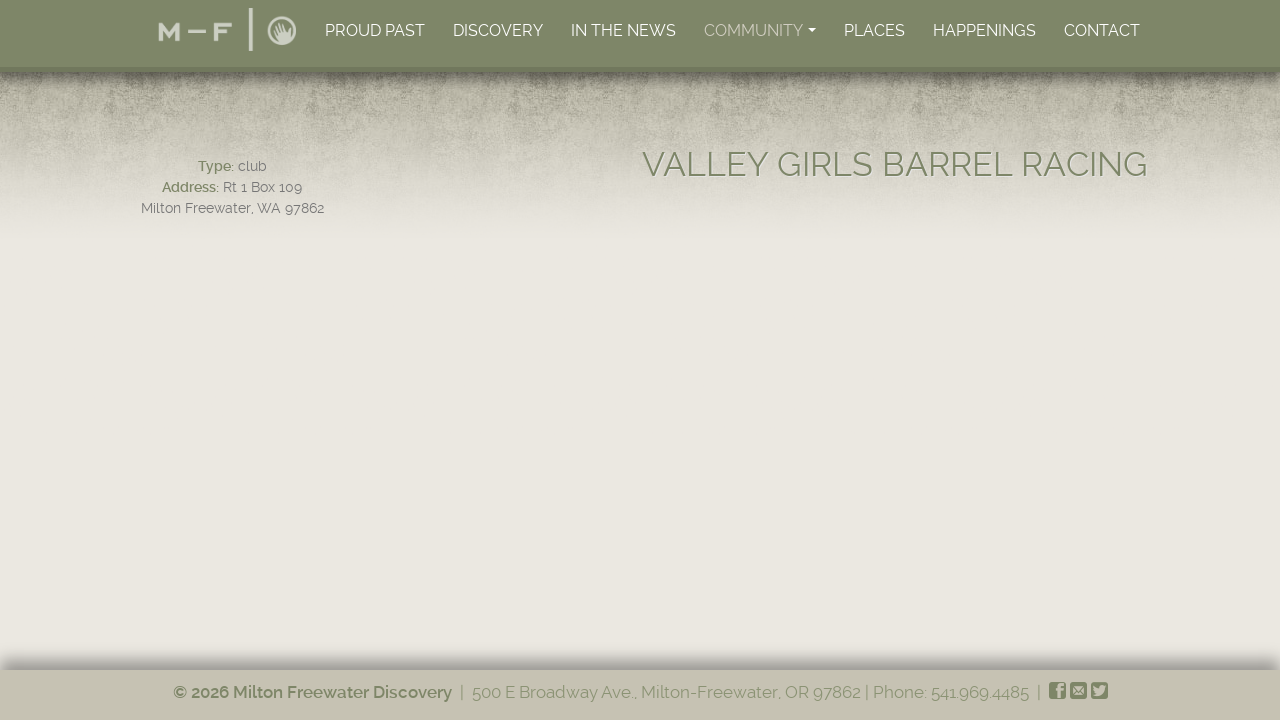

--- FILE ---
content_type: text/html; charset=utf-8
request_url: https://m-f.town/organizations/valley-girls-barrel-racing
body_size: 1484
content:

 
<!DOCTYPE HTML>
<!--[if IEMobile 7 ]><html class="no-js iem7" manifest="default.appcache?v=1"><![endif]-->
<!--[if lt IE 7 ]><html class="no-js ie6" lang="en"><![endif]-->
<!--[if IE 7 ]><html class="no-js ie7" lang="en"><![endif]-->
<!--[if IE 8 ]><html class="no-js ie8" lang="en"><![endif]-->
<!--[if (gte IE 9)|(gt IEMobile 7)|!(IEMobile)|!(IE)]><!-->
<html class="no-js" lang="en">
<!--<![endif]-->

<head>
    <meta charset="utf-8">
    <meta name="viewport" content="width=device-width">
    <!-- Metas -->
<title>Valley Girls Barrel Racing | Milton Freewater Discovery</title>

<meta property='og:site_name' content='Milton Freewater Discovery' /><meta property='og:title' content='Valley Girls Barrel Racing' /><meta property='og:url' content='https://m-f.town/organizations/valley-girls-barrel-racing' />
<meta name='twitter:card' content='summary' /><meta name='twitter:title' content='Valley Girls Barrel Racing' /><meta name='twitter:description' content='' /><meta name='twitter:url' content='https://m-f.town/organizations/valley-girls-barrel-racing' />
<link rel='canonical' href='https://m-f.town/organizations/valley-girls-barrel-racing' />
    <link rel="shortcut icon" href="/favicon.ico">
    <link rel="stylesheet" href="/assets/css/site.css">
    <script src="/assets/js/head.js"></script>
</head>

<body class="organizations">
    
        <div class="wrapper">
            <!-- Banner -->
            
            <!-- Menu -->
            
 <nav> <a id="menu-button"><span class="icon-list"></span></a> <ul id="main-menu" class="sm sm-clean"> <li><a href="/" class="home">Home</a></li> <li class="discovery"><a href="/history">Proud Past</a></li> <li class="discovery"><a href="/discovery">Discovery</a></li> <li><a href="/news">In the News</a></li> <li><a class="current" href="/organizations">Community</a> <ul id="nav_organizations"> <li><a href="organizations?type=club">club</a></li> <li><a href="organizations?type=education">education</a></li> <li><a href="organizations?type=government">government</a></li> <li><a href="organizations?type=religious">religious</a></li> <li><a href="organizations?type=restaurant">restaurant</a></li> <li><a href="organizations?type=retail">retail</a></li> <li><a href="organizations?type=service">service</a></li> </ul></li> <li><a href="/map">Places</a></li> <li><a href="/events">Happenings</a></li> <li><a href="/contact">Contact</a></li> </ul> </nav> 
    
    <section class="content">



	











<article class='individual first last <div class="club"> valley-girls-barrel-racing clearfix' id='item-1' role="article" itemscope itemtype="http://schema.org/Article">
    
    <div class="panelleft">
        <div class="image">
            <!-- start tests ....................................................................................... -->


<!-- images: []-->


 



    


<!-- end tests ....................................................................................... -->

<div class="details">
	
	<p><strong>Type:</strong> club</p>
	<p><strong>Address:</strong> Rt 1 Box 109<br/>
      Milton Freewater, WA 97862</p>
	
	<br/>
	<p> 
	
	
	
	</p>
</div>
        </div>
        <div class="copy">
            
            
	            <h1>Valley Girls Barrel Racing</h1>
                
	            
	        
          
        </div>
    </div>
  
</article>



</section>
<footer>
	<div class="footer-strip">
		<p><strong><a href="/edit" target="_blank">&copy;</a> 2026 Milton Freewater Discovery</strong>&nbsp; |&nbsp; 500 E Broadway Ave., Milton-Freewater, OR 97862   |   Phone: 541.969.4485&nbsp; |&nbsp;  
		<span class="social-nav">
<a class="facebook" target="_blank" href="https://www.facebook.com/miltonfreewateroregon"><span class="icon-facebook"></span></a>

<a class="mail" target="_blank" href="/contact"><span class="icon-mail"></span></a>

<a class="twitter" target="_blank" href="https://twitter.com/miltonfreewater"><span class="icon-twitter"></span></a>
</span></p>
	</div>
</footer>
</div>
<!-- !Scripts -->
  <script>
		head.load(
		'/assets/css/site.css',
		'/assets/js/site.min.js',	
		'/assets/timeline/js/storyjs-embed.js', 

		function() {
		// Call a function when done
		console.log('Done loading jQuery');
        

});
</script>
</body>
</html>

--- FILE ---
content_type: text/css
request_url: https://m-f.town/assets/css/site.css
body_size: 73813
content:
/*! normalize.css v3.0.1 | MIT License | git.io/normalize */
/**
 * 1. Set default font family to sans-serif.
 * 2. Prevent iOS text size adjust after orientation change, without disabling
 *    user zoom.
 */
html {
  font-family: sans-serif;
  /* 1 */
  -ms-text-size-adjust: 100%;
  /* 2 */
  -webkit-text-size-adjust: 100%;
  /* 2 */ }

/**
 * Remove default margin.
 */
body {
  margin: 0; }

/* HTML5 display definitions
   ========================================================================== */
/**
 * Correct `block` display not defined for any HTML5 element in IE 8/9.
 * Correct `block` display not defined for `details` or `summary` in IE 10/11 and Firefox.
 * Correct `block` display not defined for `main` in IE 11.
 */
article, aside, details, figcaption, figure, footer, header, hgroup, main, nav, section, summary {
  display: block; }

/**
 * 1. Correct `inline-block` display not defined in IE 8/9.
 * 2. Normalize vertical alignment of `progress` in Chrome, Firefox, and Opera.
 */
audio, canvas, progress, video {
  display: inline-block;
  /* 1 */
  vertical-align: baseline;
  /* 2 */ }

/**
 * Prevent modern browsers from displaying `audio` without controls.
 * Remove excess height in iOS 5 devices.
 */
audio:not([controls]) {
  display: none;
  height: 0; }

/**
 * Address `[hidden]` styling not present in IE 8/9/10.
 * Hide the `template` element in IE 8/9/11, Safari, and Firefox < 22.
 */
[hidden], template {
  display: none; }

/* Links
   ========================================================================== */
/**
 * Remove the gray background color from active links in IE 10.
 */
a {
  background: transparent; }

/**
 * Improve readability when focused and also mouse hovered in all browsers.
 */
a:active, a:hover {
  outline: 0; }

/* Text-level semantics
   ========================================================================== */
/**
 * Address styling not present in IE 8/9/10/11, Safari, and Chrome.
 */
abbr[title] {
  border-bottom: 1px dotted; }

/**
 * Address style set to `bolder` in Firefox 4+, Safari, and Chrome.
 */
b, strong {
  font-weight: bold; }

/**
 * Address styling not present in Safari and Chrome.
 */
dfn {
  font-style: italic; }

/**
 * Address variable `h1` font-size and margin within `section` and `article`
 * contexts in Firefox 4+, Safari, and Chrome.
 */
h1 {
  font-size: 2em;
  margin: 0.67em 0; }

/**
 * Address styling not present in IE 8/9.
 */
mark {
  background: #ff0;
  color: #000; }

/**
 * Address inconsistent and variable font size in all browsers.
 */
small {
  font-size: 80%; }

/**
 * Prevent `sub` and `sup` affecting `line-height` in all browsers.
 */
sub, sup {
  font-size: 75%;
  line-height: 0;
  position: relative;
  vertical-align: baseline; }

sup {
  top: -0.5em; }

sub {
  bottom: -0.25em; }

/* Embedded content
   ========================================================================== */
/**
 * Remove border when inside `a` element in IE 8/9/10.
 */
img {
  border: 0; }

/**
 * Correct overflow not hidden in IE 9/10/11.
 */
svg:not(:root) {
  overflow: hidden; }

/* Grouping content
   ========================================================================== */
/**
 * Address margin not present in IE 8/9 and Safari.
 */
figure {
  margin: 1em 40px; }

/**
 * Address differences between Firefox and other browsers.
 */
hr {
  -moz-box-sizing: content-box;
  box-sizing: content-box;
  height: 0; }

/**
 * Contain overflow in all browsers.
 */
pre {
  overflow: auto; }

/**
 * Address odd `em`-unit font size rendering in all browsers.
 */
code, kbd, pre, samp {
  font-family: monospace, monospace;
  font-size: 1em; }

/* Forms
   ========================================================================== */
/**
 * Known limitation: by default, Chrome and Safari on OS X allow very limited
 * styling of `select`, unless a `border` property is set.
 */
/**
 * 1. Correct color not being inherited.
 *    Known issue: affects color of disabled elements.
 * 2. Correct font properties not being inherited.
 * 3. Address margins set differently in Firefox 4+, Safari, and Chrome.
 */
button, input, optgroup, select, textarea {
  color: inherit;
  /* 1 */
  font: inherit;
  /* 2 */
  margin: 0;
  /* 3 */ }

/**
 * Address `overflow` set to `hidden` in IE 8/9/10/11.
 */
button {
  overflow: visible; }

/**
 * Address inconsistent `text-transform` inheritance for `button` and `select`.
 * All other form control elements do not inherit `text-transform` values.
 * Correct `button` style inheritance in Firefox, IE 8/9/10/11, and Opera.
 * Correct `select` style inheritance in Firefox.
 */
button, select {
  text-transform: none; }

/**
 * 1. Avoid the WebKit bug in Android 4.0.* where (2) destroys native `audio`
 *    and `video` controls.
 * 2. Correct inability to style clickable `input` types in iOS.
 * 3. Improve usability and consistency of cursor style between image-type
 *    `input` and others.
 */
button, html input[type="button"], input[type="reset"], input[type="submit"] {
  -webkit-appearance: button;
  /* 2 */
  cursor: pointer;
  /* 3 */ }

/**
 * Re-set default cursor for disabled elements.
 */
button[disabled], html input[disabled] {
  cursor: default; }

/**
 * Remove inner padding and border in Firefox 4+.
 */
button::-moz-focus-inner, input::-moz-focus-inner {
  border: 0;
  padding: 0; }

/**
 * Address Firefox 4+ setting `line-height` on `input` using `!important` in
 * the UA stylesheet.
 */
input {
  line-height: normal; }

/**
 * It's recommended that you don't attempt to style these elements.
 * Firefox's implementation doesn't respect box-sizing, padding, or width.
 *
 * 1. Address box sizing set to `content-box` in IE 8/9/10.
 * 2. Remove excess padding in IE 8/9/10.
 */
input[type="checkbox"], input[type="radio"] {
  box-sizing: border-box;
  /* 1 */
  padding: 0;
  /* 2 */ }

/**
 * Fix the cursor style for Chrome's increment/decrement buttons. For certain
 * `font-size` values of the `input`, it causes the cursor style of the
 * decrement button to change from `default` to `text`.
 */
input[type="number"]::-webkit-inner-spin-button, input[type="number"]::-webkit-outer-spin-button {
  height: auto; }

/**
 * 1. Address `appearance` set to `searchfield` in Safari and Chrome.
 * 2. Address `box-sizing` set to `border-box` in Safari and Chrome
 *    (include `-moz` to future-proof).
 */
input[type="search"] {
  -webkit-appearance: textfield;
  /* 1 */
  -moz-box-sizing: content-box;
  -webkit-box-sizing: content-box;
  /* 2 */
  box-sizing: content-box; }

/**
 * Remove inner padding and search cancel button in Safari and Chrome on OS X.
 * Safari (but not Chrome) clips the cancel button when the search input has
 * padding (and `textfield` appearance).
 */
input[type="search"]::-webkit-search-cancel-button, input[type="search"]::-webkit-search-decoration {
  -webkit-appearance: none; }

/**
 * Define consistent border, margin, and padding.
 */
fieldset {
  border: 1px solid #c0c0c0;
  margin: 0 2px;
  padding: 0.35em 0.625em 0.75em; }

/**
 * 1. Correct `color` not being inherited in IE 8/9/10/11.
 * 2. Remove padding so people aren't caught out if they zero out fieldsets.
 */
legend {
  border: 0;
  /* 1 */
  padding: 0;
  /* 2 */ }

/**
 * Remove default vertical scrollbar in IE 8/9/10/11.
 */
textarea {
  overflow: auto; }

/**
 * Don't inherit the `font-weight` (applied by a rule above).
 * NOTE: the default cannot safely be changed in Chrome and Safari on OS X.
 */
optgroup {
  font-weight: bold; }

/* Tables
   ========================================================================== */
/**
 * Remove most spacing between table cells.
 */
table {
  border-collapse: collapse;
  border-spacing: 0; }

td, th {
  padding: 0; }

/**
 * Profound Grid
 * 
 * Built in Sass (SCSS) this responsive/adaptive grid supports both fixed and fluid layouts, 
 * relative and fixed gutters, as well as your choice of semantic markup or generic '.grid-x' classes.
 * 
 * The biggest difference to other grid systems is the use of negative margins for column
 * placements, avoiding the subpixel rounding issues that usually break/uglify fluid layouts
 * in some browsers.
 * 
 * Nested columns are supported too, without having to reset the grid on each level. 
 *
 * Credits/Inspiration:
 * -------------------
 * Semantic Grid: http://www.semantic.gs
 * Susy: http://susy.oddbird.net
 * Negative Grid: http://chrisplaneta.com/freebies/negativegrid-fluid-css-grid-by-chris-planeta/
 *
 * @author Profound Creative Studio
 * @url http://www.profoundgrid.com
 * @url http://www.weareprofound.com 
 */
/**
 * Clearfix
 */
/**
 * Legacy Clearfix
 */
/**
 * Establish the grid-containing element.
 */
/**
 * Align an element to the grid.
 */
/**
 * Apply to any column to make it the last one of the current row.
 */
/* SmartMenus Core CSS (it's not recommended editing this)
===============================================================*/
.sm, .sm ul, .sm li {
  display: block;
  list-style: none;
  padding: 0;
  margin: 0;
  line-height: normal;
  direction: ltr; }

ul.sm li {
  position: relative; }

ul.sm a {
  position: relative;
  display: block; }

ul.sm a.disabled {
  cursor: default; }

ul.sm ul {
  position: absolute;
  top: -999999px;
  left: -800px;
  width: 100px; }

ul.sm li {
  float: left; }

ul.sm-rtl {
  direction: rtl; }

ul.sm-rtl li {
  float: right; }

ul.sm ul li, ul.sm-vertical li {
  float: none; }

ul.sm a {
  white-space: nowrap; }

ul.sm ul a, ul.sm-vertical a {
  white-space: normal; }

* html ul.sm-vertical li {
  float: left;
  width: 100%; }

* html ul.sm-vertical ul li {
  float: none;
  width: auto; }

*:first-child + html ul.sm-vertical > li {
  float: left;
  width: 100%; }

ul.sm ul.sm-nowrap > li > a {
  white-space: nowrap; }

ul.sm:after {
  content: "\00a0";
  display: block;
  height: 0;
  font: 0/0 serif;
  clear: both;
  visibility: hidden;
  overflow: hidden; }

* html ul.sm {
  height: 1px; }

*:first-child + html ul.sm {
  min-height: 1px; }

ul.sm li *, ul.sm li *:before, ul.sm li *:after {
  -moz-box-sizing: content-box;
  -webkit-box-sizing: content-box;
  box-sizing: content-box; }

ul.sm {
  -webkit-tap-highlight-color: rgba(0, 0, 0, 0); }

/*
---------------------------------------------------------------
  Note that styles you apply to the main menu items are inherited by the sub menus items too.
  If you'd like to avoid this, you could use child selectors (not supported by IE6) - for example:
  .sm-clean > li > a { ... } instead of .sm-clean a { ... }
---------------------------------------------------------------*/
/* Menu box
===================*/
ul.sm-clean {
  padding: 0;
  /* float: right; */
  min-height: 40px;
  text-align: center; }

ul.sm-clean li {
  display: inline-block;
  float: none; }

ul.sm-clean ul {
  border: 1px solid #7e8668;
  padding: 5px 0;
  background: #7e8668;
  text-align: left; }

ul.sm-clean ul li {
  display: block; }

/* Menu items
===================*/
.sm-clean a {
  padding: 0 12px 0 12px;
  color: #fff;
  font-size: 16px;
  line-height: 40px;
  text-transform: uppercase;
  text-decoration: none; }

.sm-clean a:hover, .sm-clean a:focus, .sm-clean a:active, .sm-clean a.highlighted, .sm-clean a.current {
  color: #D1CEC2;
  text-decoration: none; }

.sm-clean-vertical a:hover, .sm-clean-vertical a:focus, .sm-clean-vertical a:active, .sm-clean-vertical a.highlighted {
  background: #fff; }

.sm-clean a.has-submenu {
  padding-right: 25px; }

.sm-clean-vertical a, .sm-clean .optgroup, .sm-clean ul a {
  padding: 8px 20px;
  line-height: 18px;
  text-transform: none;
  background: #767d61; }

.sm-clean ul {
  -webkit-box-shadow: 0 10px 15px 0 rgba(0, 0, 0, 0.4);
  -moz-box-shadow: 0 10px 15px 0 rgba(0, 0, 0, 0.4);
  box-shadow: 0 10px 15px 0 rgba(0, 0, 0, 0.4); }

.sm-clean .optgroup {
  padding: 15px 28px 8px 12px;
  color: #ddd;
  border-bottom: 5px solid rgba(0, 0, 0, 0.1);
  background: #7b8366;
  text-transform: uppercase; }

.sm-clean-vertical a.has-submenu, .sm-clean ul a.has-submenu {
  padding-right: 40px; }

.sm-clean ul a {
  font-size: 16px; }

.sm-clean ul a:hover, .sm-clean ul a:focus, .sm-clean ul a:active, .sm-clean ul a.highlighted {
  color: #D1CEC2;
  background: #71785d; }

/* current items - add the class manually to some item or check the "markCurrentItem" script option */
.sm-clean a.current, .sm-clean a.current:hover, .sm-clean a.current:focus, .sm-clean a.current:active {
  color: #D1CEC2; }

/* Sub menu indicators
===================*/
.sm-clean a span.sub-arrow {
  position: absolute;
  right: 12px;
  top: 50%;
  margin-top: -3px;
  /* we will use one-side border to create a triangle so that we don't use a real background image, of course, you can use a real image if you like too */
  width: 0;
  height: 0;
  overflow: hidden;
  border-width: 4px;
  /* tweak size of the arrow */
  border-style: solid dashed dashed dashed;
  border-color: #fff transparent transparent transparent; }

.sm-clean-vertical a span.sub-arrow, .sm-clean ul a span.sub-arrow {
  right: 15px;
  top: 50%;
  margin-top: -5px;
  border-width: 5px;
  border-style: dashed dashed dashed solid;
  border-color: transparent transparent transparent #fff; }

/* Scrolling arrows containers for tall sub menus - test sub menu: "Sub test" -> "more..." -> "more..." in the default download package
===================*/
.sm-clean span.scroll-up, .sm-clean span.scroll-down {
  position: absolute;
  display: none;
  visibility: hidden;
  overflow: hidden;
  background: #fff;
  height: 20px;
  /* width and position will be automatically set by the script */ }

.sm-clean span.scroll-up:hover, .sm-clean span.scroll-down:hover {
  background: #eee; }

.sm-clean span.scroll-up-arrow, .sm-clean span.scroll-down-arrow {
  position: absolute;
  top: 0;
  left: 50%;
  margin-left: -6px;
  /* we will use one-side border to create a triangle so that we don't use a real background image, of course, you can use a real image if you like too */
  width: 0;
  height: 0;
  overflow: hidden;
  border-width: 6px;
  /* tweak size of the arrow */
  border-style: dashed dashed solid dashed;
  border-color: transparent transparent #555 transparent; }

.sm-clean span.scroll-up:hover span.scroll-up-arrow {
  border-color: transparent transparent #D23600 transparent; }

.sm-clean span.scroll-down-arrow {
  top: 8px;
  border-style: solid dashed dashed dashed;
  border-color: #555 transparent transparent transparent; }

.sm-clean span.scroll-down:hover span.scroll-down-arrow {
  border-color: #D23600 transparent transparent transparent; }

/*
---------------------------------------------------------------
  Responsiveness
  These will make the sub menus collapsible when the screen width is too small.
---------------------------------------------------------------*/
/* decrease horizontal main menu items left/right padding to avoid wrapping */
@media screen and (max-width: 850px) {
  .sm-clean:not(.sm-clean-vertical) > li > a {
    padding-left: 8px;
    padding-right: 8px; }
  .sm-clean:not(.sm-clean-vertical) > li > a.has-submenu {
    padding-right: 25px; } }

@media screen and (max-width: 750px) {
  .sm-clean:not(.sm-clean-vertical) > li > a {
    padding-left: 3px;
    padding-right: 3px; }
  .sm-clean:not(.sm-clean-vertical) > li > a.has-submenu {
    padding-right: 25px; } }

@media screen and (max-width: 700px) {
  /* The following will make the sub menus collapsible for small screen devices (it's not recommended editing these) */
  /* Uncomment this rule to disable completely the sub menus for small screen devices */
  /*.sm-clean ul, .sm-clean span.sub-arrow, .sm-clean iframe {
		display:none !important;
	}*/
  /* Menu box
===================*/
  /* no carets */
  /* Menu items
===================*/
  /* add some text indentation for the 2+ level sub menu items */
  /* Sub menu indicators
===================*/
  /* Hide sub indicator when item is expanded - we enable the item link when it's expanded */
  /* Items separators
===================*/
  .wrapper nav {
    padding: 0 !important; }
  ul.sm-clean {
    width: auto !important;
    float: none; }
  ul.sm-clean li {
    display: block;
    text-align: left; }
  ul.sm-clean ul {
    display: none;
    position: static !important;
    top: auto !important;
    left: auto !important;
    margin-left: 0 !important;
    margin-top: 0 !important;
    width: auto !important;
    min-width: 0 !important;
    max-width: none !important; }
  ul.sm-clean > li {
    float: none; }
  ul.sm-clean > li > a, ul.sm-clean ul.sm-nowrap > li > a {
    white-space: normal; }
  ul.sm-clean iframe {
    display: none; }
  .sm-clean {
    padding: 0;
    -moz-border-radius: 5px;
    -webkit-border-radius: 5px;
    border-radius: 5px; }
  .sm-clean ul {
    border: 0;
    padding: 0;
    /* darken the background of the sub menus */
    background: rgba(130, 130, 130, 0.1);
    -moz-border-radius: 0;
    -webkit-border-radius: 0;
    border-radius: 0;
    -moz-box-shadow: none;
    -webkit-box-shadow: none;
    box-shadow: none; }
  .sm-clean > li > ul:before, .sm-clean > li > ul:after {
    display: none; }
  .sm-clean li {
    border-top: 2px solid #686f56 !important; }
    .sm-clean li:first-child {
      border: none !important; }
  .sm-clean a {
    padding: 13px 5px 13px 28px !important;
    color: #fff !important;
    background: rgba(0, 0, 0, 0.1);
    opacity: 0.5; }
  .sm-clean .home {
    display: none; }
  .sm-clean a.current {
    color: #fff !important;
    opacity: 1 !important;
    background: #686f56 !important; }
  .sm-clean ul a {
    border-left: 8px solid transparent; }
  .sm-clean ul ul a {
    border-left: 16px solid transparent; }
  .sm-clean ul ul ul a {
    border-left: 24px solid transparent; }
  .sm-clean ul ul ul ul a {
    border-left: 32px solid transparent; }
  .sm-clean ul ul ul ul ul a {
    border-left: 40px solid transparent; }
  .sm-clean a span.sub-arrow, .sm-clean ul a span.sub-arrow {
    top: 50%;
    margin-top: -9px;
    right: auto;
    left: 6px;
    margin-left: 0;
    width: 17px;
    height: 17px;
    font: normal 16px/16px monospace !important;
    text-align: center;
    border: 0;
    text-shadow: none;
    background: none;
    -moz-border-radius: 50px;
    -webkit-border-radius: 50px;
    border-radius: 50px; }
  .sm-clean a.highlighted span.sub-arrow {
    display: none !important; }
  .sm-clean li {
    border-top: 1px solid rgba(0, 0, 0, 0.05); }
  .sm-clean > li:first-child {
    border-top: 0; } }

#menu-button {
  display: none;
  /* style it as you like... */
  font-size: 20px;
  border-radius: 25px;
  width: 40px;
  height: 40px;
  line-height: 40px;
  text-align: center;
  margin: 0 auto auto auto;
  cursor: pointer;
  background: rgba(255, 255, 255, 0.1); }
  #menu-button:hover {
    text-decoration: none;
    background: rgba(255, 255, 255, 0.3); }

@media screen and (max-width: 700px) {
  /* show the button on small screens */
  /* hide the menu when it has the "collapsed" class set by the script */
  #menu-button {
    display: block; }
  #main-menu.collapsed {
    display: none; } }

.accordion-container {
  padding: 1rem 0 0 0; }

.accordion-header {
  max-width: 1200px;
  margin: 0 auto;
  cursor: pointer;
  height: 80px;
  line-height: 80px;
  text-indent: 50px; }

.active-header:before {
  content: "▼  "; }

.inactive-header:before {
  content: "► " !important; }

.accordion-header {
  color: #7e8668; }
  .accordion-header:hover {
    color: #636952 !important; }

.accordion-content {
  display: none;
  padding: 0; }

.wine-header {
  cursor: pointer;
  text-indent: 20px; }

.w-accordion-header {
  max-width: 1200px;
  margin: 0 auto;
  cursor: pointer;
  height: 80px;
  line-height: 80px; }

.w-active-header {
  background-image: url(../images/icons/sactive.png);
  background-repeat: no-repeat;
  background-position: 1% 50%;
  color: #D1CEC2; }

.w-active-header:hover {
  background-image: url(../images/icons/sactive.png);
  background-repeat: no-repeat;
  background-position: 1% 50%; }

.w-inactive-header {
  background-image: url(../images/icons/sinactive.png);
  background-repeat: no-repeat;
  background-position: 1% 50%; }

.w-inactive-header:hover {
  background-image: url(../images/icons/sinactive.png);
  background-repeat: no-repeat;
  background-position: 1% 50%; }

.w-accordion-content {
  display: none;
  padding: 0; }

@media only screen and (max-width: 768px) {
  .w-active-header {
    background-image: none; }
  .w-active-header:hover {
    background-image: none; }
  .w-inactive-header {
    background-image: none; }
  .w-inactive-header:hover {
    background-image: none; } }

.dir-header {
  max-width: 1200px;
  margin: 0 auto;
  cursor: pointer;
  height: 80px;
  line-height: 80px;
  text-indent: 30px; }

.d-active-header {
  background-image: url(../images/icons/sactive.png);
  background-repeat: no-repeat;
  background-position: 1% 50%; }

.d-active-header:hover {
  background-image: url(../images/icons/sactive.png);
  background-repeat: no-repeat;
  background-position: 1% 50%; }

.d-inactive-header {
  background-image: url(../images/icons/sinactive.png);
  background-repeat: no-repeat;
  background-position: 1% 50%; }

.d-inactive-header:hover {
  background-image: url(../images/icons/sinactive.png);
  background-repeat: no-repeat;
  background-position: 1% 50%; }

.dir-content {
  display: none; }

@font-face {
  font-family: 'footable';
  src: url('fonts/footable.eot');
  src: url('fonts/footable.eot?#iefix') format('embedded-opentype'), url('fonts/footable.woff') format('woff'), url('fonts/footable.ttf') format('truetype'), url('fonts/footable.svg#footable') format('svg');
  font-weight: normal;
  font-style: normal; }

@media screen and (-webkit-min-device-pixel-ratio: 0) {
  @font-face {
    font-family: 'footable';
    src: url('fonts/footable.svg#footable') format('svg');
    font-weight: normal;
    font-style: normal; }
 }

.footable {
  width: 100%;
  /** SORTING **/
  /** PAGINATION **/ }

.footable.breakpoint > tbody > tr.footable-detail-show > td {
  border-bottom: none; }

.footable.breakpoint > tbody > tr.footable-detail-show > td > span.footable-toggle:before {
  content: "\e001"; }

.footable.breakpoint > tbody > tr:hover:not(.footable-row-detail) {
  cursor: pointer; }

.footable.breakpoint > tbody > tr > td.footable-cell-detail {
  background: #eee;
  border-top: none; }

.footable.breakpoint > tbody > tr > td > span.footable-toggle {
  display: block;
  font-family: 'footable';
  speak: none;
  font-style: normal;
  font-weight: normal;
  font-variant: normal;
  text-transform: none;
  -webkit-font-smoothing: antialiased;
  padding-right: 5px;
  font-size: 14px;
  color: #888888; }

.footable.breakpoint > tbody > tr > td > span.footable-toggle:before {
  content: "\e000"; }

.footable.breakpoint.toggle-circle > tbody > tr.footable-detail-show > td > span.footable-toggle:before {
  content: "\e005"; }

.footable.breakpoint.toggle-circle > tbody > tr > td > span.footable-toggle:before {
  content: "\e004"; }

.footable.breakpoint.toggle-circle-filled > tbody > tr.footable-detail-show > td > span.footable-toggle:before {
  content: "\e003"; }

.footable.breakpoint.toggle-circle-filled > tbody > tr > td > span.footable-toggle:before {
  content: "\e002"; }

.footable.breakpoint.toggle-square > tbody > tr.footable-detail-show > td > span.footable-toggle:before {
  content: "\e007"; }

.footable.breakpoint.toggle-square > tbody > tr > td > span.footable-toggle:before {
  content: "\e006"; }

.footable.breakpoint.toggle-square-filled > tbody > tr.footable-detail-show > td > span.footable-toggle:before {
  content: "\e009"; }

.footable.breakpoint.toggle-square-filled > tbody > tr > td > span.footable-toggle:before {
  content: "\e008"; }

.footable.breakpoint.toggle-arrow > tbody > tr.footable-detail-show > td > span.footable-toggle:before {
  content: "\e00f"; }

.footable.breakpoint.toggle-arrow > tbody > tr > td > span.footable-toggle:before {
  content: "\e011"; }

.footable.breakpoint.toggle-arrow-small > tbody > tr.footable-detail-show > td > span.footable-toggle:before {
  content: "\e013"; }

.footable.breakpoint.toggle-arrow-small > tbody > tr > td > span.footable-toggle:before {
  content: "\e015"; }

.footable.breakpoint.toggle-arrow-circle > tbody > tr.footable-detail-show > td > span.footable-toggle:before {
  content: "\e01b"; }

.footable.breakpoint.toggle-arrow-circle > tbody > tr > td > span.footable-toggle:before {
  content: "\e01d"; }

.footable.breakpoint.toggle-arrow-circle-filled > tbody > tr.footable-detail-show > td > span.footable-toggle:before {
  content: "\e00b"; }

.footable.breakpoint.toggle-arrow-circle-filled > tbody > tr > td > span.footable-toggle:before {
  content: "\e00d"; }

.footable.breakpoint.toggle-arrow-tiny > tbody > tr.footable-detail-show > td > span.footable-toggle:before {
  content: "\e01f"; }

.footable.breakpoint.toggle-arrow-tiny > tbody > tr > td > span.footable-toggle:before {
  content: "\e021"; }

.footable.breakpoint.toggle-arrow-alt > tbody > tr.footable-detail-show > td > span.footable-toggle:before {
  content: "\e017"; }

.footable.breakpoint.toggle-arrow-alt > tbody > tr > td > span.footable-toggle:before {
  content: "\e019"; }

.footable.breakpoint.toggle-medium > tbody > tr > td > span.footable-toggle {
  font-size: 18px; }

.footable.breakpoint.toggle-large > tbody > tr > td > span.footable-toggle {
  font-size: 24px; }

.footable > thead > tr > th {
  -webkit-touch-callout: none;
  -webkit-user-select: none;
  -khtml-user-select: none;
  -moz-user-select: -moz-none;
  -ms-user-select: none;
  user-select: none; }

.footable > thead > tr > th.footable-sortable:hover {
  cursor: pointer; }

.footable > thead > tr > th.footable-sorted > span.footable-sort-indicator:before {
  content: "\e013"; }

.footable > thead > tr > th.footable-sorted-desc > span.footable-sort-indicator:before {
  content: "\e012"; }

.footable > thead > tr > th > span.footable-sort-indicator {
  display: inline-block;
  font-family: 'footable';
  speak: none;
  font-style: normal;
  font-weight: normal;
  font-variant: normal;
  text-transform: none;
  -webkit-font-smoothing: antialiased;
  padding-left: 5px; }

.footable > thead > tr > th > span.footable-sort-indicator:before {
  content: "\e022"; }

.footable > tfoot .pagination {
  margin: 0; }

.footable.no-paging .hide-if-no-paging {
  display: none; }

.footable-row-detail-inner {
  display: table; }

.footable-row-detail-row {
  display: table-row;
  line-height: 1.5em; }

.footable-row-detail-group {
  display: block;
  line-height: 2em;
  font-size: 1.2em;
  font-weight: bold; }

.footable-row-detail-name {
  display: table-cell;
  font-weight: bold;
  padding-right: 0.5em; }

.footable-row-detail-value {
  display: table-cell; }

.footable-odd {
  background-color: #f7f7f7; }

.footable {
  border-collapse: separate;
  border-spacing: 0;
  width: 100%;
  color: #7e8668;
  border-bottom: 1px solid #7e8668;
  -moz-border-radius: 0;
  -webkit-border-radius: 0;
  border-radius: 0;
  table-layout: fixed; }

.footable > tbody {
  font-size: 0.75rem; }

.footable.breakpoint > tbody > tr.footable-row-detail {
  background: #7e8668; }

.footable.breakpoint > tbody > tr:hover:not(.footable-row-detail) {
  cursor: pointer; }

.footable.breakpoint > tbody > tr > td.footable-row-detail-cell {
  background: #7e8668; }

.footable > tbody img {
  vertical-align: middle; }

.footable > tbody > tr:hover:not(.footable-row-detail) {
  background: rgba(0, 0, 0, 0.08); }

.footable > tbody > tr:last-child > td {
  border-bottom: none; }

.footable > tbody > tr > td {
  border-top: 1px solid #7e8668;
  padding: 10px;
  text-align: left;
  border-left: none;
  vertical-align: top; }

.footable > tbody > tr > td.footable-row-detail-cell, .footable > tbody > tr > td.footable-first-column {
  border-left: none; }

.footable > thead > tr > th {
  padding: 10px;
  text-align: left; }

.footable > thead > tr > th, .footable > thead > tr > td {
  background-color: #7e8668;
  font-size: 0.85rem;
  color: #fff;
  font-weight: 700;
  border-top: none;
  border-left: none;
  font-weight: normal; }

.footable > thead > tr > th.footable-first-column, .footable > thead > tr > td.footable-first-column {
  border-left: none; }

.footable > tfoot > tr > th, .footable > tfoot > tr > td {
  background-color: #7e8668;
  color: #ffffff;
  border-top: none;
  border-left: none; }

.pagination {
  text-align: center; }

.pagination ul {
  display: inline-block;
  -webkit-box-shadow: none;
  -moz-box-shadow: none;
  box-shadow: none;
  vertical-align: middle;
  margin: 1rem 0 1rem 0;
  padding: 0;
  position: relative;
  width: auto;
  overflow: hidden;
  font-size: 0.8rem;
  line-height: 0.8rem; }

.pagination ul > li {
  display: inline; }

.pagination ul > li > a, .pagination ul > li > span {
  float: left;
  color: #ffffff;
  background: transparent;
  display: block;
  width: 1.75rem;
  height: 1.75rem;
  line-height: 1.75rem;
  opacity: 0.5;
  text-decoration: none;
  background-color: #4e5240;
  font-weight: 400;
  transition: all 0.3s ease; }

.pagination ul > li > a:hover {
  opacity: 1; }

.pagination ul > li.disabled > a {
  color: #888; }

.pagination ul > li.active > a {
  color: #222;
  background-color: #7e8668; }

.pagination ul > li:first-child > a, .pagination ul > li:last-child > a, .pagination ul > li:first-child > span, .pagination ul > li:last-child > span {
  -moz-border-radius: 0;
  -webkit-border-radius: 0;
  border-radius: 0; }

.footable.metro-blue {
  border-color: #ddd; }

.footable.metro-blue > tfoot > tr > th, .footable.metro-blue > thead > tr > th, .footable.metro-blue > tfoot > tr > td, .footable.metro-blue > thead > tr > td {
  background-color: #979e83;
  border-color: gray; }

.footable-odd {
  background-color: rgba(0, 0, 0, 0.05); }

.footable.metro-blue > thead > tr > th:first-child {
  width: 15% !important; }

.footable td ul {
  margin: 0 0 0 0;
  padding: 0 0 0 0; }
  .footable td ul li {
    list-style: none;
    border-bottom: 1px solid #3a3a3a;
    padding: 0.5rem 0 0.5rem 0; }
  .footable td ul li:last-child {
    border-bottom: none; }

.footable strong {
  color: #7e8668; }

/* Slider */
.slick-slider {
  position: relative;
  display: block;
  box-sizing: border-box;
  -moz-box-sizing: border-box;
  -webkit-touch-callout: none;
  -webkit-user-select: none;
  -khtml-user-select: none;
  -moz-user-select: none;
  -ms-user-select: none;
  user-select: none;
  -ms-touch-action: none;
  touch-action: none;
  -webkit-tap-highlight-color: transparent; }

.slick-list {
  position: relative;
  overflow: hidden;
  display: block;
  margin: 0;
  padding: 0; }

.slick-list:focus {
  outline: none; }

.slick-loading .slick-list {
  background: white url('../images/ajax-loader.gif') center center no-repeat; }

.slick-list.dragging {
  cursor: pointer;
  cursor: hand; }

.slick-slider .slick-list, .slick-track, .slick-slide, .slick-slide img {
  -webkit-transform: translate3d(0, 0, 0);
  -moz-transform: translate3d(0, 0, 0);
  -ms-transform: translate3d(0, 0, 0);
  -o-transform: translate3d(0, 0, 0);
  transform: translate3d(0, 0, 0); }

.slick-track {
  position: relative;
  left: 0;
  top: 0;
  display: block;
  zoom: 1; }

.slick-track:before, .slick-track:after {
  content: "";
  display: table; }

.slick-track:after {
  clear: both; }

.slick-loading .slick-track {
  visibility: hidden; }

.slick-slide {
  float: left;
  height: 100%;
  min-height: 1px;
  display: none; }

.slick-slide img {
  display: block;
  margin: 0 auto auto auto;
  max-width: 285px; }
  @media only screen and (max-width: 480px) {
    .slick-slide img {
      max-width: 125px; } }
  @media only screen and (max-width: 640px) {
    .slick-slide img {
      max-width: 185px; } }

.slick-slide.slick-loading img {
  display: none; }

.slick-slide.dragging img {
  pointer-events: none; }

.slick-initialized .slick-slide {
  display: block; }

.slick-loading .slick-slide {
  visibility: hidden; }

.slick-vertical .slick-slide {
  display: block;
  height: auto;
  border: 1px solid transparent; }

/* Icons */
@font-face {
  font-family: "slick";
  src: url('fonts/slick.eot');
  src: url('fonts/slick.eot?#iefix') format("embedded-opentype"), url('fonts/slick.woff') format("woff"), url('fonts/slick.ttf') format("truetype"), url('fonts/slick.svg#slick') format("svg");
  font-weight: normal;
  font-style: normal; }

/* Arrows */
.slick-prev, .slick-next {
  opacity: 0.3;
  position: absolute;
  display: block;
  height: 40px;
  width: 40px;
  line-height: 0;
  font-size: 0;
  cursor: pointer;
  background: transparent;
  color: transparent;
  top: 50%;
  margin-top: -10px;
  padding: 0;
  border: none;
  outline: none; }

.slick-prev:focus, .slick-next:focus {
  outline: none; }

.slick-prev:hover, .slick-next:hover {
  opacity: 1; }

.slick-prev.slick-disabled:before, .slick-next.slick-disabled:before {
  opacity: 0.25; }

.slick-prev:before, .slick-next:before {
  font-family: "slick";
  font-size: 40px;
  line-height: 1;
  color: white;
  opacity: 0.85;
  -webkit-font-smoothing: antialiased;
  -moz-osx-font-smoothing: grayscale; }

.slick-prev {
  left: -25px; }

.slick-prev:before {
  content: "\2190"; }

.slick-next {
  right: -25px; }

.slick-next:before {
  content: "\2192"; }

/* Dots */
.slick-slider {
  margin-bottom: 30px; }

.slick-dots {
  position: absolute;
  bottom: -45px;
  list-style: none;
  display: block;
  text-align: center;
  padding: 0px;
  width: 100%; }

.slick-dots li {
  position: relative;
  display: inline-block;
  height: 20px;
  width: 20px;
  margin: 0px 5px;
  padding: 0px;
  cursor: pointer; }

.slick-dots li button {
  border: 0;
  background: transparent;
  display: block;
  height: 20px;
  width: 20px;
  outline: none;
  line-height: 0;
  font-size: 0;
  color: transparent;
  padding: 5px;
  cursor: pointer; }

.slick-dots li button:focus {
  outline: none; }

.slick-dots li button:before {
  position: absolute;
  top: 0;
  left: 0;
  content: "\2022";
  width: 20px;
  height: 20px;
  font-family: "slick";
  font-size: 6px;
  line-height: 20px;
  text-align: center;
  color: black;
  opacity: 0.25;
  -webkit-font-smoothing: antialiased;
  -moz-osx-font-smoothing: grayscale; }

.slick-dots li.slick-active button:before {
  opacity: 0.75; }

@font-face {
  font-family: 'Raleway';
  src: url('fonts/Raleway-Regular.eot');
  /* IE9 Compat Modes */
  src: url('fonts/Raleway-Regular.eot?#iefix') format('embedded-opentype'), url('fonts/Raleway-Regular.woff') format('woff'), url('fonts/Raleway-Regular.ttf') format('truetype'), url('fonts/Raleway-Regular.svg#f8ac7b0ae9ec6d45be568052f50b9149') format('svg');
  /* Legacy iOS */
  font-style: normal;
  font-weight: 400; }

@font-face {
  font-family: 'Raleway';
  src: url('fonts/Raleway-SemiBold.eot');
  /* IE9 Compat Modes */
  src: url('fonts/Raleway-SemiBold.eot?#iefix') format('embedded-opentype'), url('fonts/Raleway-SemiBold.woff') format('woff'), url('fonts/Raleway-SemiBold.ttf') format('truetype'), url('fonts/Raleway-SemiBold.svg#27d695091e6c815cf171653bd8e07de1') format('svg');
  /* Legacy iOS */
  font-style: normal;
  font-weight: 700; }

@font-face {
  font-family: 'socicon';
  src: url('fonts/socicon-webfont.eot');
  src: url('fonts/socicon-webfont.eot?#iefix') format('embedded-opentype'), url('fonts/socicon-webfont.woff') format('woff'), url('fonts/socicon-webfont.ttf') format('truetype'), url('fonts/socicon-webfont.svg#sociconregular') format('svg');
  font-weight: normal;
  font-style: normal; }

@font-face {
  font-family: 'icomoon';
  src: url('fonts/icomoon.eot?-i1v459');
  src: url('fonts/icomoon.eot?#iefix-i1v459') format('embedded-opentype'), url('fonts/icomoon.woff?-i1v459') format('woff'), url('fonts/icomoon.ttf?-i1v459') format('truetype'), url('fonts/icomoon.svg?-i1v459#icomoon') format('svg');
  font-weight: normal;
  font-style: normal; }

.filelist a {
  font-family: 'icomoon';
  speak: none;
  font-style: normal;
  font-weight: normal;
  font-variant: normal;
  text-transform: none;
  line-height: 1;
  -webkit-font-smoothing: antialiased;
  -moz-osx-font-smoothing: grayscale; }
.filelist a[href$='.pdf']:before {
  content: "\e60f";
  padding: 0 10px 0 0; }
.filelist a[href$='.doc']:before, .filelist a[href$='.docx']:before {
  content: "\e610";
  padding: 0 10px 0 0; }
.filelist a[href$='.excel']:before {
  content: "\e611";
  padding: 0 10px 0 0; }
.filelist a[href$='.zip']:before, .filelist a[href$='.rar']:before {
  content: "\e612";
  padding: 0 10px 0 0; }
.filelist a[href$='.ppt']:before, .filelist a[href$='.pptx']:before, .filelist a[href$='.pptm']:before {
  content: "\e613";
  padding: 0 10px 0 0; }

@font-face {
  font-family: 'icomoon';
  src: url('fonts/icomoon.eot?t5jxr9');
  src: url('fonts/icomoon.eot?#iefixt5jxr9') format('embedded-opentype'), url('fonts/icomoon.woff?t5jxr9') format('woff'), url('fonts/icomoon.ttf?t5jxr9') format('truetype'), url('fonts/icomoon.svg?t5jxr9#icomoon') format('svg');
  font-weight: normal;
  font-style: normal; }

[class^="icon-"], [class*=" icon-"] {
  font-family: 'icomoon';
  speak: none;
  font-style: normal;
  font-weight: normal;
  font-variant: normal;
  text-transform: none;
  line-height: 1;
  /* Better Font Rendering =========== */
  -webkit-font-smoothing: antialiased;
  -moz-osx-font-smoothing: grayscale; }

.icon-list:before {
  content: "\e600"; }

.icon-arrow-left:before {
  content: "\e601"; }

.icon-arrow-down:before {
  content: "\e602"; }

.icon-arrow-up:before {
  content: "\e603"; }

.icon-arrow-right:before {
  content: "\e604"; }

.icon-cog:before {
  content: "\e605"; }

.icon-globe:before {
  content: "\e606"; }

.icon-mail:before {
  content: "\e607"; }

.icon-google-plus:before {
  content: "\e608"; }

.icon-facebook:before {
  content: "\e609"; }

.icon-instagram:before {
  content: "\e60a"; }

.icon-twitter:before {
  content: "\e60b"; }

.icon-vimeo:before {
  content: "\e60c"; }

.icon-picassa:before {
  content: "\e60d"; }

.icon-tumblr:before {
  content: "\e60e"; }

.icon-file-pdf:before {
  content: "\e60f"; }

.icon-file-word:before {
  content: "\e610"; }

.icon-file-excel:before {
  content: "\e611"; }

.icon-file-zip:before {
  content: "\e612"; }

.icon-file-powerpoint:before {
  content: "\e613"; }

html {
  font-size: 75%;
  -webkit-font-smoothing: antialiased; }

@media only screen and (min-width: 320px) {
  html {
    font-size: 81.25%; } }

@media only screen and (min-width: 480px) {
  html {
    font-size: 87.5%; } }

@media only screen and (min-width: 640px) {
  html {
    font-size: 95%; } }

@media only screen and (min-width: 960px) {
  html {
    font-size: 105%; } }

@media only screen and (min-width: 1440px) {
  html {
    font-size: 115%; } }

body {
  font-size: 1rem;
  line-height: 1.5;
  font-weight: 200;
  color: #777;
  font-family: 'Raleway', Frutiger, "Frutiger Linotype", Univers, Calibri, "Myriad Pro", Myriad, "DejaVu Sans Condensed", "Liberation Sans", "Nimbus Sans L", Tahoma, Geneva, "Gill Sans MT", "Gill Sans", sans-serif; }

h1, h2, h3, h4, h5, h6 {
  margin: 0 0 0.5rem 0;
  line-height: 1.5;
  color: #7e8668;
  font-weight: 200;
  text-rendering: optimizeLegibility;
  font-family: 'Raleway', Frutiger, "Frutiger Linotype", Univers, Calibri, "Myriad Pro", Myriad, "DejaVu Sans Condensed", "Liberation Sans", "Nimbus Sans L", Tahoma, Geneva, "Gill Sans MT", "Gill Sans", sans-serif;
  text-transform: uppercase; }

h1, h2, h3 {
  text-shadow: 1px 1px #e5e5e5; }

p {
  margin-top: 0;
  margin-bottom: 1.3rem;
  color: #777; }

blockquote {
  padding: 0;
  margin: 0;
  line-height: 1.5; }

blockquote > p {
  padding: 0; }

a {
  text-decoration: none;
  color: #696f56; }

a:hover {
  text-decoration: underline;
  color: #484d3b; }

hr {
  display: block;
  height: 1px;
  border: 0;
  border-top: 1px solid #4e5240;
  margin: 1.5rem 0 1.5rem 0;
  padding: 0; }

sup, sub {
  vertical-align: baseline;
  position: relative;
  top: -0.4rem; }

sub {
  top: 0.4rem; }

strong {
  font-weight: 700;
  color: #7e8668; }

rem, dfn, cite, q {
  line-height: 1.5; }

dfn {
  font-weight: 700; }

pre, code, tt, kbd {
  font-family: Monaco, "Lucida Sans Typewriter", Consolas, "Courier New", monospace; }

pre {
  white-space: pre; }

pre, code, tt {
  font-size: 0.9rem;
  line-height: 1.5; }

tt {
  display: block;
  margin: 1.5rem 0; }

kbd {
  position: relative;
  top: -1px;
  margin-bottom: 1px;
  padding: 0 0;
  font-size: 0.9rem; }

@media only screen and (min-width: 480px) {
  kbd {
    padding: 0.1rem 0rem;
    font-size: 0.75rem; } }

pre {
  word-break: break-all;
  word-wrap: break-word;
  white-space: pre;
  white-space: -moz-pre-wrap;
  white-space: pre-wrap;
  white-space: pre\9; }

.socicon {
  position: relative;
  display: inline-block;
  font-family: 'socicon';
  font-style: normal;
  font-weight: normal;
  line-height: 1.5rem;
  -webkit-font-smoothing: antialiased;
  background-color: #7e8668;
  text-align: center;
  width: 1.5rem;
  height: 1.5rem;
  color: #c7cbbc; }
  .socicon:hover {
    text-decoration: none;
    background-color: #636952; }

.socicon:empty {
  width: 1.5em; }

.socicon-globe:before {
  font-family: 'icomoon';
  content: "\e606"; }

/*
.socicon-easid:before { content: "5"; }
*/
.socicon-twitter:before {
  content: "a"; }

.socicon-facebook:before {
  content: "b"; }

.socicon-google:before {
  content: "c"; }

/*
.socicon-pinterest:before { content: "d"; }
.socicon-foursquare:before { content: "e"; }
.socicon-yahoo:before { content: "f"; }
.socicon-skype:before { content: "g"; }
.socicon-yelp:before { content: "h"; }
.socicon-feedburner:before { content: "i"; }
.socicon-linkedin:before { content: "j"; }
.socicon-viadeo:before { content: "k"; }
.socicon-xing:before { content: "l"; }
.socicon-myspace:before { content: "m"; }
.socicon-soundcloud:before { content: "n"; }
.socicon-spotify:before { content: "o"; }
.socicon-grooveshark:before { content: "p"; }
.socicon-lastfm:before { content: "q"; }
.socicon-youtube:before { content: "r"; }
.socicon-vimeo:before { content: "s"; }
.socicon-dailymotion:before { content: "t"; }
.socicon-vine:before { content: "u"; }
.socicon-flickr:before { content: "v"; }
.socicon-500px:before { content: "w"; }
.socicon-instagram:before { content: "x"; }
.socicon-wordpress:before { content: "y"; }
.socicon-tumblr:before { content: "z"; }
.socicon-blogger:before { content: "A"; }
.socicon-technorati:before { content: "B"; }
.socicon-reddit:before { content: "C"; }
.socicon-dribbble:before { content: "D"; }
.socicon-stumbleupon:before { content: "E"; }
.socicon-digg:before { content: "F"; }
.socicon-envato:before { content: "G"; }
.socicon-behance:before { content: "H"; }
.socicon-delicious:before { content: "I"; }
.socicon-deviantart:before { content: "J"; }
.socicon-forrst:before { content: "K"; }
.socicon-play:before { content: "L"; }
.socicon-zerply:before { content: "M"; }
.socicon-wikipedia:before { content: "N"; }
.socicon-apple:before { content: "O"; }
.socicon-flattr:before { content: "P"; }
.socicon-github:before { content: "Q"; }
.socicon-chimein:before { content: "R"; }
.socicon-friendfeed:before { content: "S"; }
.socicon-newsvine:before { content: "T"; }
.socicon-identica:before { content: "U"; }
.socicon-bebo:before { content: "V"; }
.socicon-zynga:before { content: "W"; }
.socicon-steam:before { content: "X"; }
.socicon-xbox:before { content: "Y"; }
.socicon-windows:before { content: "Z"; }
.socicon-outlook:before { content: "1"; }
.socicon-coderwall:before { content: "2"; }
.socicon-tripadvisor:before { content: "3"; }
.socicon-netcodes:before { content: "4"; }
.socicon-lanyrd:before { content: "7"; }
.socicon-slideshare:before { content: "8"; }
.socicon-buffer:before { content: "9"; }
.socicon-rss:before { content: ","; }
.socicon-vkontakte:before { content: ";"; }
.socicon-disqus:before { content: ":"; }
*/
.events .panelleft h1 {
  text-align: center; }

.events .panelleft {
  padding-bottom: 1em;
  overflow: visible; }

table.smd_cal_calendar {
  border-collapse: collapse;
  text-align: center;
  font-size: 12px;
  font-style: normal;
  background: none; }
  table.smd_cal_calendar td {
    color: #aaa;
    text-shadow: none;
    text-align: center;
    padding: 8px;
    background-color: rgba(0, 0, 0, 0);
    /* Fallback Color */
    background-image: -webkit-gradient(linear, left top, left bottom, from(rgba(0, 0, 0, 0.15)), to(rgba(0, 0, 0, 0)));
    /* Saf4+, Chrome */
    background-image: -webkit-linear-gradient(top, rgba(0, 0, 0, 0.15), rgba(0, 0, 0, 0));
    /* Chrome 10+, Saf5.1+, iOS 5+ */
    background-image: -moz-linear-gradient(top, rgba(0, 0, 0, 0.15), rgba(0, 0, 0, 0));
    /* FF3.6 */
    background-image: -ms-linear-gradient(top, rgba(0, 0, 0, 0.15), rgba(0, 0, 0, 0));
    /* IE10 */
    background-image: -o-linear-gradient(top, rgba(0, 0, 0, 0.15), rgba(0, 0, 0, 0));
    /* Opera 11.10+ */
    background-image: linear-gradient(top, rgba(0, 0, 0, 0.15), rgba(0, 0, 0, 0));
    filter: progid:DXImageTransform.Microsoft.gradient(GradientType=0,StartColorStr='rgba(0, 0, 0, 0.15)', EndColorStr='rgba(0, 0, 0, 0)'); }
    table.smd_cal_calendar td:hover {
      background-color: rgba(0, 0, 0, 0);
      /* Fallback Color */
      background-image: -webkit-gradient(linear, left top, left bottom, from(rgba(0, 0, 0, 0.2)), to(rgba(0, 0, 0, 0)));
      /* Saf4+, Chrome */
      background-image: -webkit-linear-gradient(top, rgba(0, 0, 0, 0.2), rgba(0, 0, 0, 0));
      /* Chrome 10+, Saf5.1+, iOS 5+ */
      background-image: -moz-linear-gradient(top, rgba(0, 0, 0, 0.2), rgba(0, 0, 0, 0));
      /* FF3.6 */
      background-image: -ms-linear-gradient(top, rgba(0, 0, 0, 0.2), rgba(0, 0, 0, 0));
      /* IE10 */
      background-image: -o-linear-gradient(top, rgba(0, 0, 0, 0.2), rgba(0, 0, 0, 0));
      /* Opera 11.10+ */
      background-image: linear-gradient(top, rgba(0, 0, 0, 0.2), rgba(0, 0, 0, 0));
      filter: progid:DXImageTransform.Microsoft.gradient(GradientType=0,StartColorStr='rgba(0, 0, 0, 0.2)', EndColorStr='rgba(0, 0, 0, 0)');
      background-color: #d3d6ca; }
    table.smd_cal_calendar td.smd_cal_hols, table.smd_cal_calendar td.smd_cal_today {
      color: white;
      background-color: rgba(0, 0, 0, 0);
      /* Fallback Color */
      background-image: -webkit-gradient(linear, left top, left bottom, from(rgba(0, 0, 0, 0.25)), to(rgba(0, 0, 0, 0)));
      /* Saf4+, Chrome */
      background-image: -webkit-linear-gradient(top, rgba(0, 0, 0, 0.25), rgba(0, 0, 0, 0));
      /* Chrome 10+, Saf5.1+, iOS 5+ */
      background-image: -moz-linear-gradient(top, rgba(0, 0, 0, 0.25), rgba(0, 0, 0, 0));
      /* FF3.6 */
      background-image: -ms-linear-gradient(top, rgba(0, 0, 0, 0.25), rgba(0, 0, 0, 0));
      /* IE10 */
      background-image: -o-linear-gradient(top, rgba(0, 0, 0, 0.25), rgba(0, 0, 0, 0));
      /* Opera 11.10+ */
      background-image: linear-gradient(top, rgba(0, 0, 0, 0.25), rgba(0, 0, 0, 0));
      filter: progid:DXImageTransform.Microsoft.gradient(GradientType=0,StartColorStr='rgba(0, 0, 0, 0.25)', EndColorStr='rgba(0, 0, 0, 0)');
      background-color: #d3d6ca; }
      table.smd_cal_calendar td.smd_cal_hols h4, table.smd_cal_calendar td.smd_cal_today h4 {
        color: #484d3b; }
  table.smd_cal_calendar th {
    font-weight: bold;
    color: #fff;
    padding: 3px 0px;
    border: 0px;
    text-align: center;
    font-size: 11px;
    background-color: rgba(0, 0, 0, 0);
    /* Fallback Color */
    background-image: -webkit-gradient(linear, left top, left bottom, from(rgba(0, 0, 0, 0.25)), to(rgba(0, 0, 0, 0)));
    /* Saf4+, Chrome */
    background-image: -webkit-linear-gradient(top, rgba(0, 0, 0, 0.25), rgba(0, 0, 0, 0));
    /* Chrome 10+, Saf5.1+, iOS 5+ */
    background-image: -moz-linear-gradient(top, rgba(0, 0, 0, 0.25), rgba(0, 0, 0, 0));
    /* FF3.6 */
    background-image: -ms-linear-gradient(top, rgba(0, 0, 0, 0.25), rgba(0, 0, 0, 0));
    /* IE10 */
    background-image: -o-linear-gradient(top, rgba(0, 0, 0, 0.25), rgba(0, 0, 0, 0));
    /* Opera 11.10+ */
    background-image: linear-gradient(top, rgba(0, 0, 0, 0.25), rgba(0, 0, 0, 0));
    filter: progid:DXImageTransform.Microsoft.gradient(GradientType=0,StartColorStr='rgba(0, 0, 0, 0.25)', EndColorStr='rgba(0, 0, 0, 0)');
    background-color: #71785d;
    width: 14.28%; }
    table.smd_cal_calendar th a {
      font-size: 16px;
      text-align: center;
      color: #FFF;
      border: 0px; }
  table.smd_cal_calendar a {
    color: #ccc;
    font-weight: bold;
    display: block;
    text-decoration: none;
    text-align: center;
    padding: 8px 0;
    margin: -7px 0 -7px;
    border: none; }
    table.smd_cal_calendar a:hover {
      color: white; }

table form#smd_caldate {
  font-size: 14px;
  text-align: center; }

table .smd_cal_navprev, table .smd_cal_navnext {
  font-size: 18px;
  border: none;
  padding: 0px 0 5px;
  margin: 0;
  color: #888 !important; }

table tr.smd_cal_daynames {
  border-top: 0px solid #111;
  border-bottom: 2px solid rgba(0, 0, 0, 0.5); }

/* ....{ Biggie Specific }........................ */
#bigCal {
  margin-top: 2em; }
  #bigCal table {
    width: 100%; }
    #bigCal table th {
      font-size: 14px; }
      #bigCal table th[colspan="5"] {
        font-size: 1.5rem; }
      #bigCal table th a {
        border: none;
        color: #fff !important;
        opacity: 0.8;
        font-size: 18px;
        vertical-align: middle; }
        #bigCal table th a:hover {
          opacity: 1; }
      #bigCal table th form {
        padding: 10px; }
    #bigCal table h4 {
      font-size: 1rem;
      margin: 0;
      padding: 0;
      text-align: right;
      font-weight: bold;
      color: #7e8668; }
    #bigCal table td {
      vertical-align: top;
      padding: 5px;
      height: 100px;
      border-bottom: 0px solid rgba(0, 0, 0, 0.1); }
      #bigCal table td.smd_cal_empty {
        opacity: 0.5; }
      #bigCal table td.smd_cal_hols {
        background-color: #EFE8D2;
        background-position: 0 -130px;
        text-align: center;
        padding: 10px 20px; }
      #bigCal table td.smd_cal_hols:after {
        content: "Facility Reserved";
        color: #6D683E;
        text-align: center;
        font-weight: bold;
        text-shadow: none;
        line-height: 100%; }
      #bigCal table td.today h4 {
        color: #ffffff; }
      #bigCal table td.smd_cal_event {
        padding: 10px 5px 5px;
        background-color: rgba(0, 0, 0, 0.05);
        line-height: 140%; }
        #bigCal table td.smd_cal_event.smd_cal_multiprev div.event, #bigCal table td.smd_cal_event.smd_cal_multifirst div.event {
          margin-right: -5px !important;
          border-radius: 7px 0px 0px 7px !important; }
        #bigCal table td.smd_cal_event.smd_cal_multilast div.event {
          margin-left: -5px !important;
          border-radius: 0 7px 7px 0px !important; }
        #bigCal table td.smd_cal_event.smd_cal_multi div.event {
          border-radius: 0 !important;
          margin-left: -5px;
          margin-right: -5px; }
        #bigCal table td.smd_cal_event div.event {
          position: relative;
          clear: both;
          padding: 8px;
          margin: 3px 5px;
          border-radius: 7px;
          border: none;
          background: #636952;
          opacity: 0.8;
          font-weight: bold; }
          #bigCal table td.smd_cal_event div.event:hover {
            opacity: 1; }
          #bigCal table td.smd_cal_event div.event p {
            margin-bottom: 0;
            font-size: 10px;
            line-height: 110%;
            margin-bottom: 5px; }
          #bigCal table td.smd_cal_event div.event a {
            border: none;
            font-weight: normal; }
          #bigCal table td.smd_cal_event div.event:hover .eventDetails {
            display: block; }
          #bigCal table td.smd_cal_event div.event .eventDetails {
            display: none;
            position: absolute;
            z-index: 9500;
            left: 0; }
            #bigCal table td.smd_cal_event div.event .eventDetails > div {
              margin: -7px -8px 0;
              padding: 10px;
              border-radius: 7px;
              background: rgba(0, 0, 0, 0.5);
              text-align: left;
              font-size: 105%;
              text-align: center; }
            #bigCal table td.smd_cal_event div.event .eventDetails:before {
              content: "▲";
              color: rgba(0, 0, 0, 0.2);
              font-size: 1.4em; }
            #bigCal table td.smd_cal_event div.event .eventDetails p {
              text-align: left;
              padding: 0px 5px;
              font-weight: normal; }
              #bigCal table td.smd_cal_event div.event .eventDetails p a {
                color: white; }
            #bigCal table td.smd_cal_event div.event .eventDetails div p {
              margin: 0;
              color: #aaa; }
              #bigCal table td.smd_cal_event div.event .eventDetails div p.eventDetailHeader {
                margin-top: 10px; }
            #bigCal table td.smd_cal_event div.event .eventDetails .extended a {
              -moz-border-radius: 5px;
              -khtml-border-radius: 5px;
              border-radius: 5px;
              margin: 10px 5px 3px;
              width: auto; }
        #bigCal table td.smd_cal_event .extended a {
          font-size: 10px;
          line-height: 110%;
          margin-bottom: 5px; }

.events .date {
  -webkit-box-shadow: 0 0 15px 0 rgba(0, 0, 0, 0.4);
  -moz-box-shadow: 0 0 15px 0 rgba(0, 0, 0, 0.4);
  box-shadow: 0 0 15px 0 rgba(0, 0, 0, 0.4);
  border: 5px solid white;
  float: none;
  clear: both;
  text-align: center;
  margin: 0 auto 20px;
  width: 75px; }
  .events .date a {
    text-decoration: none !important; }
  .events .date .month {
    margin: 0;
    font-size: 0.6rem;
    padding: 3px 0 0;
    text-align: center;
    letter-spacing: 0.3px;
    font-weight: bold !important;
    color: white; }
  .events .date .day {
    display: block;
    clear: both;
    text-align: center;
    font-size: 2.3rem;
    line-height: 1.25em;
    border-top: 2px solid rgba(255, 255, 255, 0.15);
    background-color: rgba(0, 0, 0, 0);
    /* Fallback Color */
    background-image: -webkit-gradient(linear, left top, left bottom, from(rgba(0, 0, 0, 0.2)), to(rgba(0, 0, 0, 0)));
    /* Saf4+, Chrome */
    background-image: -webkit-linear-gradient(top, rgba(0, 0, 0, 0.2), rgba(0, 0, 0, 0));
    /* Chrome 10+, Saf5.1+, iOS 5+ */
    background-image: -moz-linear-gradient(top, rgba(0, 0, 0, 0.2), rgba(0, 0, 0, 0));
    /* FF3.6 */
    background-image: -ms-linear-gradient(top, rgba(0, 0, 0, 0.2), rgba(0, 0, 0, 0));
    /* IE10 */
    background-image: -o-linear-gradient(top, rgba(0, 0, 0, 0.2), rgba(0, 0, 0, 0));
    /* Opera 11.10+ */
    background-image: linear-gradient(top, rgba(0, 0, 0, 0.2), rgba(0, 0, 0, 0));
    filter: progid:DXImageTransform.Microsoft.gradient(GradientType=0,StartColorStr='rgba(0, 0, 0, 0.2)', EndColorStr='rgba(0, 0, 0, 0)'); }

a.tooltip {
  outline: none;
  text-decoration: none;
  position: relative;
  line-height: 120%; }

a.tooltip > span {
  text-align: left;
  font-size: 150%;
  left: -10px;
  padding: 10px 20px;
  margin-top: 0;
  opacity: 0;
  visibility: hidden;
  z-index: 10;
  position: absolute;
  border-radius: 8px;
  -webkit-transition-property: opacity, margin-top, visibility, margin-left;
  -webkit-transition-duration: 0.2s, 0.15s, 0.2s, 0.15s;
  -webkit-transition-timing-function: ease-in-out, ease-in-out, ease-in-out, ease-in-out;
  transition-property: opacity, margin-top, visibility, margin-left;
  transition-duration: 0.2s, 0.15s, 0.2s, 0.15s;
  transition-timing-function: ease-in-out, ease-in-out, ease-in-out, ease-in-out; }

a.tooltip:hover > span {
  opacity: 1;
  text-decoration: none;
  visibility: visible;
  overflow: visible;
  margin-top: 30px;
  display: inline;
  margin-left: 0px; }

a.tooltip p {
  font-size: 0.9rem;
  font-weight: normal;
  color: #ddd;
  text-shadow: none; }
  a.tooltip p strong {
    color: white; }

a.tooltip span i {
  height: 8px;
  width: 28px;
  overflow: hidden;
  display: block;
  margin-left: 40px;
  margin-top: -21px;
  display: block;
  position: absolute;
  padding: 3px 0 0 3px; }

a.tooltip span b {
  display: block;
  width: 15px;
  height: 15px;
  -webkit-transform: rotate(-45deg);
  -moz-transform: rotate(-45deg);
  -o-transform: rotate(-45deg);
  transform: rotate(-45deg);
  /*
 -webkit-box-shadow: inset -1px 1px 0 #fff;
 -moz-box-shadow: inset 0 1px 0 #fff;
 -o-box-shadow: inset 0 1px 0 #fff;
 box-shadow: inset 0 1px 0 #fff;
 
 */ }

a.tooltip > span, a.tooltip span b {
  background: rgba(0, 0, 0, 0.7); }

.event-org-list {
  text-align: center;
  line-height: 300%; }
  .event-org-list li {
    display: inline-block; }
    .event-org-list li .show-me {
      position: relative;
      background: none;
      font-size: 100%;
      color: rgba(255, 255, 255, 0.6);
      opacity: 0.7;
      border: none;
      transition: all 0.3s ease;
      text-transform: capitalize; }
      .event-org-list li .show-me.selected, .event-org-list li .show-me:hover {
        opacity: 1;
        color: white;
        cursor: pointer; }
      .event-org-list li .show-me b {
        transition: top 0.3s ease;
        top: 80%; }
      .event-org-list li .show-me.selected b {
        width: 0;
        height: 0;
        border-left: 10px solid transparent;
        border-right: 10px solid transparent;
        border-top: 10px solid #565b47;
        top: 100%;
        position: absolute;
        left: 45%; }

li.all a, td div.general, .general .date .month {
  background: #565b47 !important; }

td div.club, .club .date .month, li.club a {
  background: #7e8668 !important; }
  td div.club b, .club .date .month b, li.club a b {
    border-color: #7e8668 transparent transparent !important; }

td div.education, .education .date .month, li.education a {
  background: #FF8F1A !important; }
  td div.education b, .education .date .month b, li.education a b {
    border-color: #FF8F1A transparent transparent !important; }

td div.government, .government .date .month, li.government a {
  background: #C3742F !important; }
  td div.government b, .government .date .month b, li.government a b {
    border-color: #C3742F transparent transparent !important; }

td div.religious, .religious .date .month, li.religious a {
  background: #004376 !important; }
  td div.religious b, .religious .date .month b, li.religious a b {
    border-color: #004376 transparent transparent !important; }

td div.restaurant, .retaurant .date .month, li.restaurant a {
  background: #00637B !important; }
  td div.restaurant b, .retaurant .date .month b, li.restaurant a b {
    border-color: #00637B transparent transparent !important; }

td div.retail, .retail .date .month, li.retail a {
  background: #007D82 !important; }
  td div.retail b, .retail .date .month b, li.retail a b {
    border-color: #007D82 transparent transparent !important; }

td div.service, .service .date .month, li.service a {
  background: #004D56 !important; }
  td div.service b, .service .date .month b, li.service a b {
    border-color: #004D56 transparent transparent !important; }

.boxer-lock {
  overflow: hidden !important; }

#boxer-overlay {
  -webkit-transition: opacity 0.25s linear;
  transition: opacity 0.25s linear; }

#boxer * {
  -webkit-transition: none;
  transition: none; }

#boxer.animating {
  -webkit-transition: left 0.25s ease, opacity 0.25s linear, top 0.25s ease;
  transition: left 0.25s ease, opacity 0.25s linear, top 0.25s ease; }

#boxer.animating .boxer-container {
  -webkit-transition: height 0.25s ease, width 0.25s ease;
  transition: height 0.25s ease, width 0.25s ease; }

#boxer.animating .boxer-content {
  -webkit-transition: opacity 0.25s linear;
  transition: opacity 0.25s linear; }

#boxer-overlay {
  background: #000;
  height: 100%;
  left: 0;
  opacity: 0;
  position: fixed;
  top: 0;
  width: 100%;
  z-index: 105; }

#boxer {
  background: #fff;
  border-radius: 3px;
  box-shadow: 0 0 25px #000;
  opacity: 0;
  padding: 10px;
  position: absolute;
  z-index: 10000; }

#boxer.inline {
  padding: 30px; }

.boxer-open #boxer-overlay {
  opacity: 0.75; }

.boxer-open #boxer, .boxer-open #boxer .boxer-content {
  opacity: 1; }

.boxer-open #boxer.loading .boxer-content {
  opacity: 0; }

#boxer .boxer-close {
  background: #fff url(../images/jquery.fs.boxer-icons.png) no-repeat -70px 10px;
  border-radius: 100%;
  cursor: pointer;
  display: block;
  height: 30px;
  position: absolute;
  padding: 0;
  right: -8px;
  top: -8px;
  width: 30px;
  text-indent: -99999px;
  z-index: 106; }

#boxer .boxer-container {
  background: #fff;
  height: 100%;
  overflow: hidden;
  position: relative;
  width: 100%;
  z-index: 105;
  zoom: 1; }

#boxer .boxer-content {
  background: #fff;
  opacity: 0;
  overflow: hidden;
  padding: 0;
  width: 10000px; }

#boxer .boxer-image {
  float: left; }

#boxer .boxer-video {
  height: 100%;
  width: 100%; }

#boxer .boxer-iframe {
  border: none;
  float: left;
  height: 100%;
  overflow: auto;
  width: 100%; }

#boxer .boxer-meta {
  clear: both; }

#boxer .boxer-control {
  background: #fff url(../images/jquery.fs.boxer-icons.png) no-repeat 0 0;
  border-radius: 100%;
  box-shadow: 0 0 6px rgba(0, 0, 0, 0.4);
  cursor: pointer;
  display: block;
  height: 40px;
  margin-right: auto;
  margin-left: auto;
  position: absolute;
  text-indent: -99999px;
  top: 0;
  width: 40px;
  -webkit-transition: opacity 0.25s linear;
  transition: opacity 0.25s linear; }

#boxer .boxer-control.previous {
  left: 20px; }

#boxer .boxer-control.next {
  background-position: -40px 0;
  right: 20px; }

#boxer .boxer-control.disabled {
  opacity: 0.3; }

#boxer .boxer-position {
  color: #999;
  font-size: 11px;
  margin: 0;
  padding: 15px 10px 5px; }

#boxer .boxer-caption p {
  margin: 0;
  padding: 15px 10px 10px 10px; }

#boxer .boxer-caption.gallery p {
  padding-top: 0; }

#boxer.loading .boxer-container {
  background: #fff url(../images/jquery.fs.boxer-loading.gif) no-repeat center; }

/* Mobile */
#boxer.mobile {
  background: #000;
  border-radius: 0;
  height: 100%;
  left: 0;
  padding: 30px 0 0;
  position: fixed;
  top: 0;
  width: 100%; }

#boxer.mobile .boxer-close {
  background-color: #000;
  background-position: -70px -60px;
  border-radius: 0;
  right: 0;
  top: 0; }

#boxer.mobile .boxer-container {
  background: #000;
  position: relative; }

#boxer.mobile .boxer-content {
  background-color: #000; }

#boxer.mobile .boxer-control {
  background-color: transparent;
  border-radius: 0;
  box-shadow: none;
  margin: -20px 0 0;
  top: 50%; }

#boxer.mobile .boxer-control.previous {
  background-position: 0 -40px;
  float: left;
  left: 0; }

#boxer.mobile .boxer-control.next {
  background-position: -40px -40px;
  float: right;
  right: 0; }

#boxer.mobile .boxer-control.disabled {
  opacity: 0.3; }

#boxer.mobile .boxer-meta {
  bottom: 0;
  background-color: rgba(0, 0, 0, 0.75);
  left: 0;
  padding: 15px 50px 10px;
  position: absolute;
  width: 100%; }

#boxer.mobile .boxer-position {
  padding: 0; }

#boxer.mobile .boxer-caption p {
  color: #eee;
  padding: 10px 0 0; }

#boxer.mobile .boxer-image {
  -webkit-transition: none !important;
  transition: none !important;
  -webkit-transform: translate(0px, 0px);
  -ms-transform: translate(0px, 0px);
  transform: translate(0px, 0px); }

#boxer.mobile.animated .boxer-image {
  -webkit-transition: -webkit-transform 0.25s ease-out !important;
  transition: transform 0.25s ease-out !important; }

#boxer.mobile.loading .boxer-container {
  background: #000 url(../images/jquery.fs.boxer-loading-dark.gif) no-repeat center; }

#boxer.mobile.inline .boxer-content, #boxer.mobile.iframe .boxer-content {
  overflow-x: hidden;
  overflow-y: scroll;
  -webkit-overflow-scrolling: touch; }

@media screen and (min-width: 980px) {
  #boxer .boxer-close:hover {
    background-position: -70px -20px; }
  #boxer .boxer-control, #boxer .boxer-control.disabled {
    opacity: 0; }
  #boxer .boxer-content:hover .boxer-control {
    opacity: 0.75; }
  #boxer .boxer-content:hover .boxer-control:hover {
    opacity: 1; }
  #boxer .boxer-content:hover .boxer-control.disabled {
    opacity: 0.3;
    cursor: default !important; }
  #boxer.mobile .boxer-control {
    opacity: 1 !important; }
  #boxer.mobile .boxer-control.disabled {
    opacity: 0.3 !important; } }

@media screen and (max-width: 980px) {
  #boxer.mobile {
    position: fixed; } }

/*! http://responsiveslides.com v1.54 by @viljamis */
.rslides {
  position: relative;
  list-style: none;
  overflow: hidden;
  width: 100%;
  padding: 0;
  margin: 0; }

.rslides li {
  -webkit-backface-visibility: hidden;
  position: absolute;
  display: none;
  width: 100%;
  left: 0;
  top: 0; }

.rslides li:first-child {
  position: relative;
  display: block;
  float: left; }

.rslides img {
  display: block;
  height: auto;
  float: left;
  width: 100%;
  border: 0; }

/*-------------------------------------*\
	HINT.css - A CSS tooltip library
\*-------------------------------------*/
/**
 * HINT.css is a tooltip library made in pure CSS.
 *
 * Source: https://github.com/chinchang/hint.css
 * Demo: http://kushagragour.in/lab/hint/
 *
 * Release under The MIT License
 *
 */
/**
 * source: hint-core.scss
 *
 * Defines the basic styling for the tooltip.
 * Each tooltip is made of 2 parts:
 * 	1) body (:after)
 * 	2) arrow (:before)
 *
 * Classes added:
 * 	1) hint
 */
.hint, [data-hint] {
  position: relative;
  display: inline-block;
  /**
	 * tooltip arrow
	 */
  /**
	 * tooltip body
	 */ }
  .hint:before, .hint:after, [data-hint]:before, [data-hint]:after {
    position: absolute;
    -webkit-transform: translate3d(0, 0, 0);
    -moz-transform: translate3d(0, 0, 0);
    transform: translate3d(0, 0, 0);
    visibility: hidden;
    opacity: 0;
    z-index: 1000000;
    pointer-events: none;
    -webkit-transition: 0.3s ease;
    -moz-transition: 0.3s ease;
    transition: 0.3s ease;
    -webkit-transition-delay: 0ms;
    -moz-transition-delay: 0ms;
    transition-delay: 0ms; }
  .hint:hover:before, .hint:hover:after, .hint:focus:before, .hint:focus:after, [data-hint]:hover:before, [data-hint]:hover:after, [data-hint]:focus:before, [data-hint]:focus:after {
    visibility: visible;
    opacity: 1; }
  .hint:hover:before, .hint:hover:after, [data-hint]:hover:before, [data-hint]:hover:after {
    -webkit-transition-delay: 100ms;
    -moz-transition-delay: 100ms;
    transition-delay: 100ms; }
  .hint:before, [data-hint]:before {
    content: '';
    position: absolute;
    background: transparent;
    border: 6px solid transparent;
    z-index: 1000001; }
  .hint:after, [data-hint]:after {
    content: attr(data-hint);
    background: #383838;
    color: white;
    padding: 8px 10px;
    font-size: 12px;
    line-height: 12px;
    white-space: nowrap; }

/**
 * source: hint-position.scss
 *
 * Defines the positoning logic for the tooltips.
 *
 * Classes added:
 * 	1) hint--top
 * 	2) hint--bottom
 * 	3) hint--left
 * 	4) hint--right
 */
/**
 * set default color for tooltip arrows
 */
.hint--top:before {
  border-top-color: #383838; }

.hint--bottom:before {
  border-bottom-color: #383838; }

.hint--left:before {
  border-left-color: #383838; }

.hint--right:before {
  border-right-color: #383838; }

/**
 * top tooltip
 */
.hint--top:before {
  margin-bottom: -12px; }
.hint--top:after {
  margin-left: -18px; }
.hint--top:before, .hint--top:after {
  bottom: 100%;
  left: 50%; }
.hint--top:hover:after, .hint--top:hover:before, .hint--top:focus:after, .hint--top:focus:before {
  -webkit-transform: translateY(-8px);
  -moz-transform: translateY(-8px);
  transform: translateY(-8px); }

/**
 * bottom tooltip
 */
.hint--bottom:before {
  margin-top: -12px; }
.hint--bottom:after {
  margin-left: -18px; }
.hint--bottom:before, .hint--bottom:after {
  top: 100%;
  left: 50%; }
.hint--bottom:hover:after, .hint--bottom:hover:before, .hint--bottom:focus:after, .hint--bottom:focus:before {
  -webkit-transform: translateY(8px);
  -moz-transform: translateY(8px);
  transform: translateY(8px); }

/**
 * right tooltip
 */
.hint--right:before {
  margin-left: -12px;
  margin-bottom: -6px; }
.hint--right:after {
  margin-bottom: -14px; }
.hint--right:before, .hint--right:after {
  left: 100%;
  bottom: 50%; }
.hint--right:hover:after, .hint--right:hover:before, .hint--right:focus:after, .hint--right:focus:before {
  -webkit-transform: translateX(8px);
  -moz-transform: translateX(8px);
  transform: translateX(8px); }

/**
 * left tooltip
 */
.hint--left:before {
  margin-right: -12px;
  margin-bottom: -6px; }
.hint--left:after {
  margin-bottom: -14px; }
.hint--left:before, .hint--left:after {
  right: 100%;
  bottom: 50%; }
.hint--left:hover:after, .hint--left:hover:before, .hint--left:focus:after, .hint--left:focus:before {
  -webkit-transform: translateX(-8px);
  -moz-transform: translateX(-8px);
  transform: translateX(-8px); }

/**
 * source: hint-color-types.scss
 *
 * Contains tooltips of various types based on color differences.
 *
 * Classes added:
 * 	1) hint--error
 * 	2) hint--warning
 * 	3) hint--info
 * 	4) hint--success
 *
 */
/**
 * Error
 */
.hint--error:after {
  background-color: #b34e4d;
  text-shadow: 0 -1px 0px #592626; }
.hint--error.hint--top:before {
  border-top-color: #b34e4d; }
.hint--error.hint--bottom:before {
  border-bottom-color: #b34e4d; }
.hint--error.hint--left:before {
  border-left-color: #b34e4d; }
.hint--error.hint--right:before {
  border-right-color: #b34e4d; }

/**
 * Warning
 */
.hint--warning:after {
  background-color: #c09854;
  text-shadow: 0 -1px 0px #6c5228; }
.hint--warning.hint--top:before {
  border-top-color: #c09854; }
.hint--warning.hint--bottom:before {
  border-bottom-color: #c09854; }
.hint--warning.hint--left:before {
  border-left-color: #c09854; }
.hint--warning.hint--right:before {
  border-right-color: #c09854; }

/**
 * Info
 */
.hint--info:after {
  background-color: #3986ac;
  text-shadow: 0 -1px 0px #193b4d; }
.hint--info.hint--top:before {
  border-top-color: #3986ac; }
.hint--info.hint--bottom:before {
  border-bottom-color: #3986ac; }
.hint--info.hint--left:before {
  border-left-color: #3986ac; }
.hint--info.hint--right:before {
  border-right-color: #3986ac; }

/**
 * Success
 */
.hint--success:after {
  background-color: #458746;
  text-shadow: 0 -1px 0px #1a321a; }
.hint--success.hint--top:before {
  border-top-color: #458746; }
.hint--success.hint--bottom:before {
  border-bottom-color: #458746; }
.hint--success.hint--left:before {
  border-left-color: #458746; }
.hint--success.hint--right:before {
  border-right-color: #458746; }

/**
 * source: hint-always.scss
 *
 * Defines a persisted tooltip which shows always.
 *
 * Classes added:
 * 	1) hint--always
 *
 */
.hint--always:after, .hint--always:before {
  opacity: 1;
  visibility: visible; }
.hint--always.hint--top:after, .hint--always.hint--top:before {
  -webkit-transform: translateY(-8px);
  -moz-transform: translateY(-8px);
  transform: translateY(-8px); }
.hint--always.hint--bottom:after, .hint--always.hint--bottom:before {
  -webkit-transform: translateY(8px);
  -moz-transform: translateY(8px);
  transform: translateY(8px); }
.hint--always.hint--left:after, .hint--always.hint--left:before {
  -webkit-transform: translateX(-8px);
  -moz-transform: translateX(-8px);
  transform: translateX(-8px); }
.hint--always.hint--right:after, .hint--always.hint--right:before {
  -webkit-transform: translateX(8px);
  -moz-transform: translateX(8px);
  transform: translateX(8px); }

/**
 * source: hint-rounded.scss
 *
 * Defines rounded corner tooltips.
 *
 * Classes added:
 * 	1) hint--rounded
 *
 */
.hint--rounded:after {
  border-radius: 4px; }

/**
 * source: hint-effects.scss
 *
 * Defines various transition effects for the tooltips.
 *
 * Classes added:
 * 	1) hint--no-animate
 * 	2) hint--bounce
 *
 */
.hint--no-animate:before, .hint--no-animate:after {
  -webkit-transition-duration: 0ms;
  -moz-transition-duration: 0ms;
  transition-duration: 0ms; }

.hint--bounce:before, .hint--bounce:after {
  -webkit-transition: opacity 0.3s ease, visibility 0.3s ease, -webkit-transform 0.3s cubic-bezier(0.71, 1.7, 0.77, 1.24);
  -moz-transition: opacity 0.3s ease, visibility 0.3s ease, -moz-transform 0.3s cubic-bezier(0.71, 1.7, 0.77, 1.24);
  transition: opacity 0.3s ease, visibility 0.3s ease, transform 0.3s cubic-bezier(0.71, 1.7, 0.77, 1.24); }

/**
 *
 * Used to generate responsive styles according to the breakpoint we set into the variables file
 *
 */
/**
 *
 * Simpler shortcut to create easily break points
 *
 */
/**
 * Easy functions to create easily pure css arrows anywhere
 */
/**
 *
 * The wall could be used to show an image gallery or any other content in a "google images" user interaction way
 * Here there is all the html needed
 *
 *
 *  <div class="GITheWall">
 *    <ul>
 *      <li data-contenttype="image" data-href="path/to/the/image">
 *        <img src="small/thumb" />
 *      <li>
 *      <li data-contenttype="ajax" data-href="path/to/the/html/to/load">
 *        <img src="small/thumb" />
 *      <li>
 *    </ul>
 *  </div>
 *
 */
.GITheWall ul {
  list-style: none;
  padding: 20px 0;
  margin: 0 auto;
  text-align: center;
  width: 100%; }

.GITheWall ul li {
  display: inline-block;
  margin: 30px 5px;
  padding-bottom: 30px;
  vertical-align: top;
  width: 200px;
  text-align: center;
  opacity: 0.8;
  transition: all 0.3s ease; }
  .GITheWall ul li:hover {
    opacity: 1; }
  .GITheWall ul li > h4 {
    margin: 1em;
    font-size: 90%;
    line-height: 120%; }

.GITheWall ul li.GI_TW_Selected_Row {
  -webkit-transition: margin-bottom 0.3s ease-in;
  -moz-transition: margin-bottom 0.3s ease-in;
  -o-transition: margin-bottom 0.3s ease-in;
  transition: margin-bottom 0.3s ease-in; }

.GI_TW_expander {
  position: absolute;
  z-index: 1;
  top: 0;
  background: #EBE8E1 url(../images/page_bg.png) top left repeat-x !important;
  -webkit-box-shadow: inset 0 -5px 5px 0 rgba(0, 0, 0, 0.25);
  -moz-box-shadow: inset 0 -5px 5px 0 rgba(0, 0, 0, 0.25);
  box-shadow: inset 0 -5px 5px 0 rgba(0, 0, 0, 0.25);
  left: 0;
  width: 100%;
  margin-top: 10px;
  height: 0;
  overflow: hidden;
  -webkit-transition: height 0.3s ease-in;
  -moz-transition: height 0.3s ease-in;
  -o-transition: height 0.3s ease-in;
  transition: height 0.3s ease-in; }

.GI_TW_expander.animating {
  overflow: hidden !important; }

.GI_TW_expander.opened {
  overflow: visible; }

.GI_TW_expander .GI_TW_pointer {
  position: absolute;
  margin-left: -20px;
  margin-top: -20px;
  width: 0;
  height: 0;
  border-left: 20px solid transparent;
  border-right: 20px solid transparent;
  border-bottom: 20px solid #979e83;
  -webkit-transition: left 0.3s ease-in;
  -moz-transition: left 0.3s ease-in;
  -o-transition: left 0.3s ease-in;
  transition: left 0.3s ease-in; }

.GI_TW_expander .GI_TW_expander-inner {
  width: 80%;
  height: 560px;
  margin: 0 auto;
  overflow: hidden; }

.GI_TW_expander .GI_TW_expander-inner .GI_TW_fullimg {
  position: relative;
  width: 100%;
  height: 580px;
  margin: 10px 0 0;
  text-align: center;
  overflow: hidden; }

.GI_TW_expander .GI_TW_expander-inner .GI_TW_fullimg img {
  position: relative; }

.GI_TW_expander .GI_TW_Controls {
  z-index: 1; }

.GI_TW_expander .GI_TW_close span, .GI_TW_expander .GI_TW_close {
  position: absolute;
  top: 20px;
  right: 20px;
  cursor: pointer !important;
  background-color: rgba(0, 0, 0, 0.8);
  opacity: 0.8;
  transform: rotate(45deg);
  -ms-transform: rotate(45deg);
  /* IE 9 */
  -webkit-transform: rotate(45deg);
  /* Safari and Chrome */ }
  .GI_TW_expander .GI_TW_close span:active, .GI_TW_expander .GI_TW_close span:hover, .GI_TW_expander .GI_TW_close:active, .GI_TW_expander .GI_TW_close:hover {
    opacity: 1; }
  .GI_TW_expander .GI_TW_close span span, .GI_TW_expander .GI_TW_close span {
    transform: rotate(90deg);
    -ms-transform: rotate(90deg);
    /* IE 9 */
    -webkit-transform: rotate(90deg);
    margin: -20px -20px 0 0; }

.GI_TW_expander .GI_TW_arrow {
  position: absolute;
  top: 50%;
  cursor: pointer; }

.GI_TW_expander .GI_TW_arrow.GI_TW_hidden {
  display: none; }

.GI_TW_expander .GI_TW_arrow.GI_TW_next {
  right: 30px; }

.GI_TW_expander .GI_TW_arrow.GI_TW_prev {
  left: 30px; }

.GI_TW_expander .GI_TW_loading {
  width: 20px;
  height: 20px;
  border-radius: 50%;
  background: #ddd;
  box-shadow: 0 0 1px #cccccc, 15px 30px 1px #cccccc, -15px 30px 1px #cccccc;
  position: absolute;
  top: 50%;
  left: 50%;
  margin: -25px 0 0;
  -webkit-animation: loader 0.5s infinite ease-in-out both;
  -moz-animation: loader 0.5s infinite ease-in-out both;
  -ms-animation: loader 0.5s infinite ease-in-out both;
  -o-animation: loader 0.5s infinite ease-in-out both;
  animation: loader 0.5s infinite ease-in-out both; }

@-moz-keyframes loader {
  0% {
    background: #ddd; }

  33% {
    background: #ccc;
    box-shadow: 0 0 1px #cccccc, 15px 30px 1px #cccccc, -15px 30px 1px #dddddd; }

  66% {
    background: #ccc;
    box-shadow: 0 0 1px #cccccc, 15px 30px 1px #dddddd, -15px 30px 1px #cccccc; } }

@-webkit-keyframes loader {
  0% {
    background: #ddd; }

  33% {
    background: #ccc;
    box-shadow: 0 0 1px #cccccc, 15px 30px 1px #cccccc, -15px 30px 1px #dddddd; }

  66% {
    background: #ccc;
    box-shadow: 0 0 1px #cccccc, 15px 30px 1px #dddddd, -15px 30px 1px #cccccc; } }

@-o-keyframes loader {
  0% {
    background: #ddd; }

  33% {
    background: #ccc;
    box-shadow: 0 0 1px #cccccc, 15px 30px 1px #cccccc, -15px 30px 1px #dddddd; }

  66% {
    background: #ccc;
    box-shadow: 0 0 1px #cccccc, 15px 30px 1px #dddddd, -15px 30px 1px #cccccc; } }

@-ms-keyframes loader {
  0% {
    background: #ddd; }

  33% {
    background: #ccc;
    box-shadow: 0 0 1px #cccccc, 15px 30px 1px #cccccc, -15px 30px 1px #dddddd; }

  66% {
    background: #ccc;
    box-shadow: 0 0 1px #cccccc, 15px 30px 1px #dddddd, -15px 30px 1px #cccccc; } }

@keyframes loader {
  0% {
    background: #ddd; }

  33% {
    background: #ccc;
    box-shadow: 0 0 1px #cccccc, 15px 30px 1px #cccccc, -15px 30px 1px #dddddd; }

  66% {
    background: #ccc;
    box-shadow: 0 0 1px #cccccc, 15px 30px 1px #dddddd, -15px 30px 1px #cccccc; } }

/*
    pesticide v0.1.0 . @mrmrs . MIT
*/
img {
  display: block;
  margin: 0 auto;
  width: 100%;
  height: auto; }

.home {
  display: none; }

@media only screen and (min-width: 320px) {
  .home {
    margin: 0 0 0 1rem;
    width: 140px;
    height: 43px;
    display: block;
    float: left;
    line-height: 50px;
    text-indent: -9999px;
    opacity: 0.6;
    background-image: url(../images/community_small.png);
    background-repeat: no-repeat;
    background-position: center center;
    background-size: contain; }
    .home.discovery {
      background-image: url(../images/discovery_small.png); }
    .home:hover {
      text-decoration: none;
      opacity: 1; } }

.hidden {
  display: none !important; }

footer {
  padding: 10px 0;
  background-color: #c6c2b3;
  width: 100%;
  height: 30px;
  position: fixed;
  bottom: 0;
  left: 0;
  -webkit-box-shadow: 0 -10px 15px 0 rgba(0, 0, 0, 0.35);
  -moz-box-shadow: 0 -10px 15px 0 rgba(0, 0, 0, 0.35);
  box-shadow: 0 -10px 15px 0 rgba(0, 0, 0, 0.35); }
  footer .footer-strip {
    width: 96%;
    margin: 0 2%;
    max-width: 1200px;
    margin: 0 auto; }
    footer .footer-strip p {
      text-align: center;
      margin: 0;
      color: #8b9374; }
      footer .footer-strip p strong {
        color: #7e8668; }
    footer .footer-strip a {
      color: #7e8668;
      text-decoration: none !important; }
      footer .footer-strip a:hover {
        color: white; }

html, body {
  margin: 0;
  padding: 0;
  height: 100%;
  background-color: #EBE8E1; }
  html > .wrapper, body > .wrapper {
    min-height: 100%;
    height: 100%;
    position: relative; }
  html .content, body .content {
    height: 80%;
    padding-bottom: 50px;
    background: #EBE8E1 url(../images/page_bg.png) top left repeat-x !important; }
    html .content > h1, body .content > h1 {
      text-align: center;
      padding-top: 2rem; }

#banner {
  width: 100%;
  max-height: 260px;
  overflow: hidden;
  position: relative; }
  #banner .banner-mask {
    position: absolute;
    /* background-color: fuchsia; */
    left: 0;
    top: 0;
    z-index: 500;
    width: 100%;
    height: 100%;
    /* background-image: url(../images/banner-tint.png); */
    background-color: #000;
    opacity: 0.55;
    background-repeat: repeat; }
  @media only screen and (min-width: 480px) {
    #banner {
      max-height: 150px; } }
  @media only screen and (min-width: 640px) {
    #banner {
      max-height: 200px; } }
  @media only screen and (min-width: 960px) {
    #banner {
      max-height: 400px; } }
  #banner .logos {
    width: 96%;
    margin: 0 2%;
    position: absolute;
    z-index: 1000;
    overflow: hidden; }
    #banner .logos .leaf {
      float: left;
      margin-right: -100%;
      width: 100%; }
      #banner .logos .leaf a {
        display: block;
        max-width: 725px;
        margin: 0 auto;
        opacity: 0.8; }
        #banner .logos .leaf a:hover {
          opacity: 1; }
      #banner .logos .leaf img {
        max-width: 725px; }

nav {
  min-height: 50px;
  padding: 0.5rem 0 0.5rem 0;
  *zoom: 1;
  background-color: #7e8668;
  border-bottom: 5px solid #71785d;
  z-index: 1000; }
  nav :after {
    content: "\0020";
    display: block;
    height: 0;
    clear: both;
    overflow: hidden;
    visibility: hidden; }
  @media only screen and (min-width: 640px) {
    nav {
      -webkit-box-shadow: 0 10px 10px 0 rgba(0, 0, 0, 0.3);
      -moz-box-shadow: 0 10px 10px 0 rgba(0, 0, 0, 0.3);
      box-shadow: 0 10px 10px 0 rgba(0, 0, 0, 0.3); } }

.safari nav, .fixto-fixed {
  z-index: 1000; }

.panelleft {
  padding: 4rem 0 4rem 0;
  overflow: hidden;
  width: 96%;
  margin: 0 2%;
  max-width: 1200px;
  margin: 0 auto; }
  .panelleft .image, .panelleft .copy {
    float: left;
    margin-right: -100%;
    width: 100%;
    clear: both; }
  @media only screen and (min-width: 640px) {
    .panelleft .image {
      float: left;
      margin-right: -100%;
      width: 32%;
      clear: none; }
    .panelleft .copy {
      float: left;
      margin-right: -100%;
      width: 57.5%;
      margin-left: 42.5%;
      clear: none; } }

.slidepanel .article-navs {
  top: -25px; }

.article-navs.item-1 {
  padding-top: 2rem; }

.article-navs {
  position: relative;
  z-index: 1 !important;
  display: table;
  padding: 10px 0;
  width: 100%;
  text-align: center; }
  .article-navs a {
    color: #fff;
    background: #696f56;
    border-radius: 13px;
    display: inline-block;
    width: 25px;
    height: 25px;
    text-align: center;
    vertical-align: middle;
    opacity: 0.6;
    font-size: 20px !important; }
    .article-navs a:hover {
      opacity: 1;
      text-decoration: none; }
    .article-navs a span {
      border: 0px !important; }
  .article-navs a.article-edit {
    font-size: 13px !important; }
    .article-navs a.article-edit span {
      display: block;
      margin: 6px 0 0 1px; }

.wrapper .content {
  padding-bottom: 50px; }

.panelright {
  padding: 4rem 0 4rem 0;
  overflow: hidden;
  width: 96%;
  margin: 0 2%;
  max-width: 1200px;
  margin: 0 auto; }
  .panelright .image, .panelright .copy {
    float: left;
    margin-right: -100%;
    width: 100%;
    clear: both; }
  @media only screen and (min-width: 640px) {
    .panelright .copy {
      float: left;
      margin-right: -100%;
      width: 57.5%;
      clear: none; }
    .panelright .image {
      float: left;
      margin-right: -100%;
      width: 32%;
      margin-left: 68%;
      clear: none; } }

.locate {
  width: 100%;
  margin: 0 0%;
  overflow: hidden; }
  .locate .filter {
    max-width: 1200px;
    margin: 0 auto;
    margin-bottom: 1rem; }
    .locate .filter label {
      text-transform: uppercase;
      display: inline-block;
      margin: 0 1rem 0 0;
      width: auto; }
    .locate .filter input {
      border: none;
      border-bottom: 1px solid #7e8668;
      background-color: transparent;
      margin: 0 1rem;
      font-weight: 400; }
    .locate .filter input:focus {
      outline: none; }
    .locate .filter p {
      margin: 0 0 0 0;
      padding: 0 0 0 0;
      text-align: center; }
  .locate span.footable-sort-indicator {
    margin-left: 3%;
    font-size: 75%;
    opacity: 0.3; }
    .locate span.footable-sort-indicator:hover, .locate span.footable-sort-indicator:active {
      opacity: 1; }

.statwrap {
  background-image: url(/assets/images/stat-bk.jpg);
  background-size: cover; }
  .statwrap h2 {
    clear: both; }

.stats {
  padding: 4rem 0 2rem 0;
  overflow: hidden;
  width: 96%;
  margin: 0 2%;
  max-width: 1200px;
  margin: 0 auto; }
  .stats .numbers {
    float: left;
    margin-right: -100%;
    width: 100%;
    clear: both; }
  @media only screen and (min-width: 640px) {
    .stats .number {
      float: left;
      margin-right: -100%;
      width: 32%;
      clear: none; } }
  .stats span {
    width: 100%;
    font-size: 18px;
    text-transform: uppercase;
    margin: 0 0 1rem 0; }
  .stats .statbox {
    overflow: hidden;
    margin: 0 0 1rem 0; }
  .stats img {
    float: left;
    max-width: 40px;
    margin: 0 1rem 0 0; }
  .stats .stat {
    font-size: 40px;
    margin: 0 0 0 0;
    padding: 0 0 0 0;
    line-height: 40px;
    color: #7e8668; }
  .stats .stat span {
    font-size: 40px;
    margin: 0 0 0 0;
    padding: 0 0 0 0;
    line-height: 40px;
    color: #7e8668; }
  .stats .stat span.after {
    margin-left: 0.5rem;
    font-size: 50%; }

/*
.slidepanel {


		padding:4rem 0 4rem 0;
		overflow: hidden;
		@include container();
		
		.slide-holder {
		@include center {}

	}

		.image,.copy {@include column(12); clear: both;}
		
		@media only screen and (min-width: 640px)  {

		.image {@include column(2); clear: none;}
		.copy {@include column(10);@include push(2);clear: none;}

		}

}
*/
.slidepanel {
  padding: 4rem 0 4rem 0;
  overflow: hidden;
  width: 96%;
  margin: 0 2%;
  /*
		.image,
		.copy { width: 100%; clear: both;}
		
		@media only screen and (min-width: 768px)  {

		.image {width: 100px; float: left; clear: none;}
		.copy {  float: right; clear: none; width: 100%; max-width: 458px;}

		}
		
		.tapbk {max-width: 280px; margin: 0 auto;
			img {max-width: 280px;}
			
			width: 280px; height: 1230px; position: relative;
			
			.sticker {width: 190px;  position: absolute; z-index: 1; left: 45px; top:645px;}
			
		}
		
*/
  /*
	.image > img{
		max-width:100%;
		min-width:100%;
	    height:auto;
	}
*/ }
  .slidepanel .slide-holder {
    max-width: 768px;
    margin: 0 auto; }
  .slidepanel .slick-next, .slidepanel .slick-prev {
    font-size: 200%; }
  .slidepanel .slick-next, .slidepanel .slick-prev {
    z-index: 200 !important; }
  .slidepanel .copy {
    float: right;
    clear: none;
    width: 75%;
    max-width: 600px;
    padding-top: 4em; }
  .slidepanel .image {
    float: left;
    width: 20%;
    margin-right: 5%; }
  .slidepanel .tapbk {
    position: relative; }
    .slidepanel .tapbk .sticker {
      width: 70%;
      position: absolute;
      z-index: 1;
      top: 52.5%;
      left: 53%; }
      .slidepanel .tapbk .sticker img {
        margin-left: -50%; }

.contactpanel {
  padding: 4rem 0 4rem 0;
  overflow: hidden;
  width: 96%;
  margin: 0 2%;
  max-width: 1200px;
  margin: 0 auto; }
  .contactpanel .form, .contactpanel .copy {
    float: left;
    margin-right: -100%;
    width: 100%;
    clear: both; }
  @media only screen and (min-width: 640px) {
    .contactpanel .copy {
      float: left;
      margin-right: -100%;
      width: 32%;
      clear: none; }
    .contactpanel .form {
      float: left;
      margin-right: -100%;
      width: 57.5%;
      margin-left: 42.5%;
      clear: none; } }
  .contactpanel .form-row {
    width: 100%;
    margin: 0 0%;
    clear: both;
    margin-bottom: 1rem;
    /* overflow: hidden; */ }
    .contactpanel .form-row .col {
      float: left;
      margin-right: -100%;
      width: 100%;
      clear: both; }
    .contactpanel .form-row .col-half {
      float: left;
      margin-right: -100%;
      width: 100%;
      clear: both; }
    .contactpanel .form-row .col-wide {
      float: left;
      margin-right: -100%;
      width: 100%;
      clear: both; }
    .contactpanel .form-row .col:nth-child(1n+1) {
      margin-left: 0%;
      margin-bottom: 2%;
      clear: both;
      overflow: hidden;
      *zoom: 1; }
    .contactpanel .form-row .col-half:nth-child(1n+1) {
      margin-left: 0%;
      margin-bottom: 2%;
      clear: both;
      overflow: hidden;
      *zoom: 1; }
    .contactpanel .form-row .col-wide:nth-child(1n+1) {
      margin-left: 0%;
      margin-bottom: 2%;
      clear: both;
      overflow: hidden;
      *zoom: 1; }
    @media only screen and (min-width: 320px) {
      .contactpanel .form-row .destAddressBox, .contactpanel .form-row .homeButton, .contactpanel .form-row .destRegionBox {
        float: left;
        margin-right: -100%;
        width: 100%; }
      .contactpanel .form-row .col:nth-child(1n+1) {
        margin-left: 0%;
        margin-bottom: 2%;
        clear: both;
        overflow: hidden;
        *zoom: 1; }
      .contactpanel .form-row .destAddressBox {
        float: left;
        margin-right: -100%;
        width: 40.5%;
        clear: none; }
      .contactpanel .form-row .homeButton {
        float: left;
        margin-right: -100%;
        width: 15%;
        margin-left: 42.5%;
        clear: none; }
      .contactpanel .form-row .destRegionBox {
        float: left;
        margin-right: -100%;
        width: 40.5%;
        margin-left: 59.5%;
        clear: none; } }
    @media only screen and (min-width: 960px) {
      .contactpanel .form-row .col-half {
        float: left;
        margin-right: -100%;
        width: 49%;
        clear: none; }
      .contactpanel .form-row .col-wide {
        float: left;
        margin-right: -100%;
        width: 100%;
        clear: none; }
      .contactpanel .form-row .col-half:nth-child(2n+1) {
        margin-left: 0%;
        margin-bottom: 2%;
        clear: both;
        overflow: hidden;
        *zoom: 1; }
      .contactpanel .form-row .col-half:nth-child(2n+2) {
        margin-left: 51%;
        margin-bottom: 2%;
        clear: none; }
      .contactpanel .form-row .col-wide:nth-child(1n+1) {
        margin-left: 0%;
        margin-bottom: 2%;
        clear: both;
        overflow: hidden;
        *zoom: 1; } }
    .contactpanel .form-row .col, .contactpanel .form-row .col-wide {
      overflow: visible !important; }
  .contactpanel #eNewsFields {
    overflow: hidden;
    clear: both;
    padding: 1rem 0 1rem 0; }
  .contactpanel fieldset {
    border: none;
    padding: 0 0 0 0;
    margin: 0 0 0 0; }
    .contactpanel fieldset legend {
      display: none; }
  .contactpanel label {
    display: inline-block;
    width: 40%;
    color: #9f9f9f; }
  @media only screen and (max-width: 960px) {
    .contactpanel label {
      display: block;
      width: 100%;
      clear: both; } }
  .contactpanel select {
    width: 100%;
    margin: 0 0 0.5rem 0;
    color: #222; }
    .contactpanel select:focus {
      outline: none; }
  .contactpanel input[type='email'], .contactpanel input[type='text'] {
    color: #6a6a6a;
    background-color: rgba(0, 0, 0, 0.15);
    border: 1px solid transparent;
    padding: 0.5rem;
    margin: 0 0 0.5rem 0;
    width: 100%;
    opacity: 0.7;
    /* height: 34px; */ }
    .contactpanel input[type='email']:focus, .contactpanel input[type='text']:focus {
      outline: none;
      opacity: 1;
      border-color: #D1CEC2;
      border: 1px solid #4e5240; }
  @media only screen and (min-width: 960px) {
    .contactpanel select {
      width: 50%; }
    .contactpanel input[type='email'] {
      width: 75%; }
    .contactpanel input[type='text'] {
      width: 47%; } }
  .contactpanel textarea {
    opacity: 0.7;
    width: 97%;
    height: 4rem;
    margin: 0 0 0 0;
    border: 1px solid transparent;
    background-color: rgba(0, 0, 0, 0.15);
    padding: 1%;
    font-size: 100%;
    color: #6a6a6a;
    resize: vertical; }
    .contactpanel textarea:focus {
      outline: none;
      border: 1px solid #D1CEC2;
      opacity: 1;
      border: 1px solid #4e5240; }
  .contactpanel input[type='submit'] {
    border: none;
    color: #9f9f9f;
    background-color: #4e5240;
    padding: 0.5rem 1rem; }
    .contactpanel input[type='submit']:hover {
      background-color: #D1CEC2;
      color: #fff; }
    .contactpanel input[type='submit']:focus {
      outline: none; }
  .contactpanel .col-wide {
    /* select {margin: 0 0 0 1rem;} */ }
    .contactpanel .col-wide label {
      width: 19%; }
    .contactpanel .col-wide select {
      width: 75%; }
    .contactpanel .col-wide input[type='text'] {
      width: 100%; }
    @media only screen and (min-width: 960px) {
      .contactpanel .col-wide input[type='text'] {
        width: 75%; } }
    .contactpanel .col-wide input[type='checkbox'] {
      margin: 0 0.5rem 0 0; }
      .contactpanel .col-wide input[type='checkbox']:focus {
        outline: none; }
  .contactpanel .subscribe label {
    width: auto; }
  .contactpanel .zemError {
    padding: 0 0 0 0;
    color: #e85647; }
    .contactpanel .zemError strong {
      color: #e85647; }
    .contactpanel .zemError li {
      list-style: none; }
  .contactpanel .loc-enter {
    /* padding: 2rem 2% 2rem 2%; */
    max-width: 1200px;
    margin: 0 auto;
    text-align: center; }
    .contactpanel .loc-enter input[type='text'], .contactpanel .loc-enter button {
      color: #D1CEC2;
      border: 1px solid #4e5240;
      background-color: #4e5240;
      padding: 1rem;
      margin: 0 0 0.5rem 0;
      width: 100%;
      max-width: 60%;
      opacity: 0.6;
      float: left; }
      .contactpanel .loc-enter input[type='text']:focus, .contactpanel .loc-enter button:focus {
        outline: none;
        opacity: 1;
        border-color: #D1CEC2; }
    .contactpanel .loc-enter button {
      width: 100%;
      max-width: 25%;
      padding: 0.85rem;
      float: right; }
  .contactpanel .browse select {
    width: 98%; }

#mappanel {
  background-color: #7e8668;
  border-bottom: 5px solid #71785d;
  width: 100%;
  z-index: 50;
  position: fixed;
  padding: 1rem 0 1rem 0;
  -webkit-box-shadow: 0 10px 15px 0 rgba(0, 0, 0, 0.3);
  -moz-box-shadow: 0 10px 15px 0 rgba(0, 0, 0, 0.3);
  box-shadow: 0 10px 15px 0 rgba(0, 0, 0, 0.3);
  overflow: hidden; }
  #mappanel .mapfilter {
    width: 100%;
    margin: 0 0%;
    max-width: 1200px;
    margin: 0 auto; }
  #mappanel select {
    width: 98%;
    margin: 0.6rem 0 0 0;
    color: #222; }
  #mappanel .destAddressBox, #mappanel .homeButton, #mappanel .destRegionBox {
    float: left;
    margin-right: -100%;
    width: 100%;
    clear: both;
    text-align: center; }
  @media only screen and (min-width: 320px) {
    #mappanel .destAddressBox {
      float: left;
      margin-right: -100%;
      width: 40.5%;
      clear: none; }
    #mappanel .homeButton {
      float: left;
      margin-right: -100%;
      width: 15%;
      margin-left: 42.5%;
      clear: none; }
    #mappanel .destRegionBox {
      float: left;
      margin-right: -100%;
      width: 40.5%;
      margin-left: 59.5%;
      clear: none; } }
  #mappanel .homeButton a {
    display: block;
    max-width: 140px;
    max-height: 43px;
    margin: 0 auto;
    opacity: 0.4; }
  #mappanel:active, #mappanel:hover {
    opacity: 1 !important; }

.centered {
  text-align: center !important;
  margin: -10px 0 20px 0; }

.show-me {
  color: #D1CEC2;
  border: 1px solid #4e5240;
  background-color: #4e5240;
  font-size: 50%;
  padding: 5px 10px;
  margin: 0 0 1.5rem 0;
  display: inline;
  width: auto;
  max-width: 300px;
  opacity: 0.6;
  text-align: center !important;
  font-weight: 400;
  position: relative;
  top: -5%;
  letter-spacing: 0.05rem;
  text-shadow: none;
  text-align: center;
  transition: all 0.3s ease; }
  .show-me:hover {
    outline: none;
    opacity: 1;
    border-color: #D1CEC2;
    text-decoration: none;
    color: white; }

.file-panel, .file-box {
  width: 96%;
  margin: 0 2%;
  max-width: 1200px;
  margin: 0 auto; }

.file-panel {
  padding-bottom: 2rem; }

.filelist {
  padding: 0 0 0 0;
  margin: 0 0 0 0; }
  .filelist li {
    list-style: none;
    margin: 0 0 0.5rem 0; }
    .filelist li a {
      text-decoration: none;
      color: #696f56; }
    .filelist li a:hover {
      text-decoration: none;
      color: #484d3b; }

#map-container, html, body.map-pop {
  width: 100%;
  height: 100%; }

.map-wrap {
  width: 100%;
  height: 100%;
  position: absolute;
  z-index: 1;
  top: 0;
  left: 0; }

#map {
  position: relative;
  min-height: 100%;
  height: 100%;
  overflow: visible; }

.info {
  background: #333;
  max-width: 200px;
  min-width: 200px;
  padding-bottom: 10px; }
  .info .info-img {
    min-width: 100%;
    height: auto;
    margin-bottom: 20px; }
  .info .info-body > * {
    margin: 0.3rem 0; }
  .info .info-body a {
    text-decoration: none;
    opacity: 0.5; }
    .info .info-body a:hover {
      opacity: 1; }

div.gm-style [style*="background-color: rgb(255, 255, 255);"] {
  background: #333 !important;
  border-radius: 10px !important;
  width: 253px !important; }
div.gm-style [style*="width: 13px;"] {
  border-radius: 10px !important;
  background: white !important;
  padding: 3px !important; }
div.gm-style [style*="width: 244px;"] {
  width: 253px !important;
  margin-left: 10px; }
div.gm-style [style*="width: 13px;"] img {
  margin: 3px !important; }
div.gm-style [style*="transform: skew"] {
  border-radius: 0 !important;
  display: none !important; }
div.gm-style [style*="box-shadow: 0px 1px 4px -1px rgba(0, 0, 0, 0.3);"] {
  background: none !important;
  box-shadow: none !important; }
div.gm-style div[style*="color: rgb(204, 204, 204);"] {
  padding-top: 2px;
  opacity: 0.8;
  color: #ddd !important; }
div.gm-style div[style*="color: rgb(204, 204, 204);"]:hover {
  opacity: 1;
  color: white !important; }

.timeline header#banner {
  display: none; }

.timeline .content {
  padding-top: 0;
  height: 75%; }
  .timeline .content > h1 {
    text-align: center;
    padding-top: 2rem; }
  .timeline .content .content {
    padding: 0 !important;
    background: none !important; }
  .timeline .content .storyjs-embed {
    background: none !important; }
    .timeline .content .storyjs-embed .vco-navigation {
      background-color: white !important; }
      .timeline .content .storyjs-embed .vco-navigation .timenav-interval-background {
        background: white !important;
        padding-bottom: 100px !important; }
    .timeline .content .storyjs-embed > div {
      background: none !important; }
    .timeline .content .storyjs-embed .nav-container {
      color: rgba(0, 0, 0, 0.5); }
      .timeline .content .storyjs-embed .nav-container:hover {
        color: rgba(0, 0, 0, 0.8); }

.article-image {
  margin-bottom: 2rem; }

.details {
  margin: 1rem 0;
  text-align: center;
  font-size: 85%; }
  .details p {
    margin-bottom: 0; }

.panelleft .copy h1 {
  text-align: center !important; }

.organizations .content .item .panelleft {
  padding-top: 1rem; }
.organizations .content .item h1, .organizations .content .item h2 {
  text-align: center !important; }
.organizations .content .item h1 {
  padding-top: 2rem; }

/*# sourceMappingURL=[data-uri]*/

--- FILE ---
content_type: text/javascript
request_url: https://m-f.town/assets/js/site.min.js
body_size: 80353
content:
function getEmbedScriptPath(e){for(var t=document.getElementsByTagName("script"),i="",n="",o=0;o<t.length;o++)t[o].src.match(e)&&(i=t[o].src);return""!=i&&(n="/"),i.split("?")[0].split("/").slice(0,-1).join("/")+n}function createStoryJS(e,t){function i(){LoadLib.js(w.js,n)}function n(){y.js=!0,"en"!=w.lang?LazyLoad.js(b.locale,o):y.language=!0,l()}function o(){y.language=!0,l()}function s(){y.css=!0,l()}function r(){y.font.css=!0,l()}function a(){y.font.js=!0,l()}function l(){y.checks>40||(y.checks++,y.js&&y.css&&y.font.css&&y.font.js&&y.language?y.finished||(y.finished=!0,d()):y.timeout=setTimeout("onloaded_check_again();",250))}function c(){var e="storyjs-embed";h=document.createElement("div"),f=""!=w.embed_id?document.getElementById(w.embed_id):document.getElementById("timeline-embed"),f.appendChild(h),h.setAttribute("id",w.id),w.width.toString().match("%")?f.style.width=w.width.split("%")[0]+"%":(w.width=w.width-2,f.style.width=w.width+"px"),w.height.toString().match("%")?(f.style.height=w.height,e+=" full-embed",f.style.height=w.height.split("%")[0]+"%"):w.width.toString().match("%")?(e+=" full-embed",w.height=w.height-16,f.style.height=w.height+"px"):(e+=" sized-embed",w.height=w.height-16,f.style.height=w.height+"px"),f.setAttribute("class",e),f.setAttribute("className",e),h.style.position="relative"}function d(){VMM.debug=w.debug,u=new VMM.Timeline(w.id),u.init(w),g&&VMM.bindEvent(global,onHeadline,"HEADLINE")}var u,h,f,p,g=!1,m="2.24",v="1.7.1",y={timeout:"",checks:0,finished:!1,js:!1,css:!1,jquery:!1,has_jquery:!1,language:!1,font:{css:!1,js:!1}},b={base:embed_path,css:embed_path+"css/",js:embed_path+"js/",locale:embed_path+"js/locale/",jquery:"//ajax.googleapis.com/ajax/libs/jquery/1.7.2/jquery.min.js",font:{google:!1,css:embed_path+"css/themes/font/",js:"//ajax.googleapis.com/ajax/libs/webfont/1/webfont.js"}},w={version:m,debug:!1,type:"timeline",id:"storyjs",embed_id:"timeline-embed",embed:!0,width:"100%",height:"100%",source:"https://docs.google.com/spreadsheet/pub?key=0Agl_Dv6iEbDadFYzRjJPUGktY0NkWXFUWkVIZDNGRHc&output=html",lang:"en",font:"default",css:b.css+"timeline.css?"+m,js:"",api_keys:{google:"",flickr:"",twitter:""},gmap_key:""},x=[{name:"Merriweather-NewsCycle",google:["News+Cycle:400,700:latin","Merriweather:400,700,900:latin"]},{name:"NewsCycle-Merriweather",google:["News+Cycle:400,700:latin","Merriweather:300,400,700:latin"]},{name:"PoiretOne-Molengo",google:["Poiret+One::latin","Molengo::latin"]},{name:"Arvo-PTSans",google:["Arvo:400,700,400italic:latin","PT+Sans:400,700,400italic:latin"]},{name:"PTSerif-PTSans",google:["PT+Sans:400,700,400italic:latin","PT+Serif:400,700,400italic:latin"]},{name:"PT",google:["PT+Sans+Narrow:400,700:latin","PT+Sans:400,700,400italic:latin","PT+Serif:400,700,400italic:latin"]},{name:"DroidSerif-DroidSans",google:["Droid+Sans:400,700:latin","Droid+Serif:400,700,400italic:latin"]},{name:"Lekton-Molengo",google:["Lekton:400,700,400italic:latin","Molengo::latin"]},{name:"NixieOne-Ledger",google:["Nixie+One::latin","Ledger::latin"]},{name:"AbrilFatface-Average",google:["Average::latin","Abril+Fatface::latin"]},{name:"PlayfairDisplay-Muli",google:["Playfair+Display:400,400italic:latin","Muli:300,400,300italic,400italic:latin"]},{name:"Rancho-Gudea",google:["Rancho::latin","Gudea:400,700,400italic:latin"]},{name:"Bevan-PotanoSans",google:["Bevan::latin","Pontano+Sans::latin"]},{name:"BreeSerif-OpenSans",google:["Bree+Serif::latin","Open+Sans:300italic,400italic,600italic,700italic,800italic,400,300,600,700,800:latin"]},{name:"SansitaOne-Kameron",google:["Sansita+One::latin","Kameron:400,700:latin"]},{name:"Lora-Istok",google:["Lora:400,700,400italic,700italic:latin","Istok+Web:400,700,400italic,700italic:latin"]},{name:"Pacifico-Arimo",google:["Pacifico::latin","Arimo:400,700,400italic,700italic:latin"]}];if("object"==typeof e)for(p in e)Object.prototype.hasOwnProperty.call(e,p)&&(w[p]=e[p]);if("undefined"!=typeof t&&(w.source=t),"object"==typeof url_config&&(g=!0,w.source.match("docs.google.com")||w.source.match("json")||w.source.match("storify")||(w.source="https://docs.google.com/spreadsheet/pub?key="+w.source+"&output=html")),w.js.match("locale")&&(w.lang=w.js.split("locale/")[1].replace(".js",""),w.js=b.js+"timeline-min.js?"+m),w.js.match("/")||(w.css=b.css+w.type+".css?"+m,w.js=b.js+w.type,w.js+=w.debug?".js?"+m:"-min.js?"+m,w.id="storyjs-"+w.type),b.locale=w.lang.match("/")?w.lang:b.locale+w.lang+".js?"+m,c(),LoadLib.css(w.css,s),"default"==w.font)y.font.js=!0,y.font.css=!0;else{var S;w.font.match("/")?(S=w.font.split(".css")[0].split("/"),b.font.name=S[S.length-1],b.font.css=w.font):(b.font.name=w.font,b.font.css=b.font.css+w.font+".css?"+m),LoadLib.css(b.font.css,r);for(var T=0;T<x.length;T++)b.font.name==x[T].name&&(b.font.google=!0,WebFontConfig={google:{families:x[T].google}});b.font.google?LoadLib.js(b.font.js,a):y.font.js=!0}try{if(y.has_jquery=jQuery,y.has_jquery=!0,y.has_jquery){var C=jQuery.fn.jquery.split("."),k=v.split(".");for(y.jquery=!0,T=0;2>T;T++){var $=C[T],_=parseFloat(k[T]);if($!=_){y.jquery=$>_;break}}}}catch(I){y.jquery=!1}y.jquery?i():LoadLib.js(b.jquery,i),this.onloaded_check_again=function(){l()}}!function(e,t){"object"==typeof module&&"object"==typeof module.exports?module.exports=e.document?t(e,!0):function(e){if(!e.document)throw new Error("jQuery requires a window with a document");return t(e)}:t(e)}("undefined"!=typeof window?window:this,function(e,t){function i(e){var t=e.length,i=et.type(e);return"function"===i||et.isWindow(e)?!1:1===e.nodeType&&t?!0:"array"===i||0===t||"number"==typeof t&&t>0&&t-1 in e}function n(e,t,i){if(et.isFunction(t))return et.grep(e,function(e,n){return!!t.call(e,n,e)!==i});if(t.nodeType)return et.grep(e,function(e){return e===t!==i});if("string"==typeof t){if(at.test(t))return et.filter(t,e,i);t=et.filter(t,e)}return et.grep(e,function(e){return U.call(t,e)>=0!==i})}function o(e,t){for(;(e=e[t])&&1!==e.nodeType;);return e}function s(e){var t=pt[e]={};return et.each(e.match(ft)||[],function(e,i){t[i]=!0}),t}function r(){Z.removeEventListener("DOMContentLoaded",r,!1),e.removeEventListener("load",r,!1),et.ready()}function a(){Object.defineProperty(this.cache={},0,{get:function(){return{}}}),this.expando=et.expando+Math.random()}function l(e,t,i){var n;if(void 0===i&&1===e.nodeType)if(n="data-"+t.replace(wt,"-$1").toLowerCase(),i=e.getAttribute(n),"string"==typeof i){try{i="true"===i?!0:"false"===i?!1:"null"===i?null:+i+""===i?+i:bt.test(i)?et.parseJSON(i):i}catch(o){}yt.set(e,t,i)}else i=void 0;return i}function c(){return!0}function d(){return!1}function u(){try{return Z.activeElement}catch(e){}}function h(e,t){return et.nodeName(e,"table")&&et.nodeName(11!==t.nodeType?t:t.firstChild,"tr")?e.getElementsByTagName("tbody")[0]||e.appendChild(e.ownerDocument.createElement("tbody")):e}function f(e){return e.type=(null!==e.getAttribute("type"))+"/"+e.type,e}function p(e){var t=Nt.exec(e.type);return t?e.type=t[1]:e.removeAttribute("type"),e}function g(e,t){for(var i=0,n=e.length;n>i;i++)vt.set(e[i],"globalEval",!t||vt.get(t[i],"globalEval"))}function m(e,t){var i,n,o,s,r,a,l,c;if(1===t.nodeType){if(vt.hasData(e)&&(s=vt.access(e),r=vt.set(t,s),c=s.events)){delete r.handle,r.events={};for(o in c)for(i=0,n=c[o].length;n>i;i++)et.event.add(t,o,c[o][i])}yt.hasData(e)&&(a=yt.access(e),l=et.extend({},a),yt.set(t,l))}}function v(e,t){var i=e.getElementsByTagName?e.getElementsByTagName(t||"*"):e.querySelectorAll?e.querySelectorAll(t||"*"):[];return void 0===t||t&&et.nodeName(e,t)?et.merge([e],i):i}function y(e,t){var i=t.nodeName.toLowerCase();"input"===i&&Ct.test(e.type)?t.checked=e.checked:("input"===i||"textarea"===i)&&(t.defaultValue=e.defaultValue)}function b(t,i){var n=et(i.createElement(t)).appendTo(i.body),o=e.getDefaultComputedStyle?e.getDefaultComputedStyle(n[0]).display:et.css(n[0],"display");return n.detach(),o}function w(e){var t=Z,i=Bt[e];return i||(i=b(e,t),"none"!==i&&i||(Lt=(Lt||et("<iframe frameborder='0' width='0' height='0'/>")).appendTo(t.documentElement),t=Lt[0].contentDocument,t.write(),t.close(),i=b(e,t),Lt.detach()),Bt[e]=i),i}function x(e,t,i){var n,o,s,r,a=e.style;return i=i||Rt(e),i&&(r=i.getPropertyValue(t)||i[t]),i&&(""!==r||et.contains(e.ownerDocument,e)||(r=et.style(e,t)),Ft.test(r)&&zt.test(t)&&(n=a.width,o=a.minWidth,s=a.maxWidth,a.minWidth=a.maxWidth=a.width=r,r=i.width,a.width=n,a.minWidth=o,a.maxWidth=s)),void 0!==r?r+"":r}function S(e,t){return{get:function(){return e()?void delete this.get:(this.get=t).apply(this,arguments)}}}function T(e,t){if(t in e)return t;for(var i=t[0].toUpperCase()+t.slice(1),n=t,o=Yt.length;o--;)if(t=Yt[o]+i,t in e)return t;return n}function C(e,t,i){var n=Vt.exec(t);return n?Math.max(0,n[1]-(i||0))+(n[2]||"px"):t}function k(e,t,i,n,o){for(var s=i===(n?"border":"content")?4:"width"===t?1:0,r=0;4>s;s+=2)"margin"===i&&(r+=et.css(e,i+St[s],!0,o)),n?("content"===i&&(r-=et.css(e,"padding"+St[s],!0,o)),"margin"!==i&&(r-=et.css(e,"border"+St[s]+"Width",!0,o))):(r+=et.css(e,"padding"+St[s],!0,o),"padding"!==i&&(r+=et.css(e,"border"+St[s]+"Width",!0,o)));return r}function $(e,t,i){var n=!0,o="width"===t?e.offsetWidth:e.offsetHeight,s=Rt(e),r="border-box"===et.css(e,"boxSizing",!1,s);if(0>=o||null==o){if(o=x(e,t,s),(0>o||null==o)&&(o=e.style[t]),Ft.test(o))return o;n=r&&(J.boxSizingReliable()||o===e.style[t]),o=parseFloat(o)||0}return o+k(e,t,i||(r?"border":"content"),n,s)+"px"}function _(e,t){for(var i,n,o,s=[],r=0,a=e.length;a>r;r++)n=e[r],n.style&&(s[r]=vt.get(n,"olddisplay"),i=n.style.display,t?(s[r]||"none"!==i||(n.style.display=""),""===n.style.display&&Tt(n)&&(s[r]=vt.access(n,"olddisplay",w(n.nodeName)))):s[r]||(o=Tt(n),(i&&"none"!==i||!o)&&vt.set(n,"olddisplay",o?i:et.css(n,"display"))));for(r=0;a>r;r++)n=e[r],n.style&&(t&&"none"!==n.style.display&&""!==n.style.display||(n.style.display=t?s[r]||"":"none"));return e}function I(e,t,i,n,o){return new I.prototype.init(e,t,i,n,o)}function M(){return setTimeout(function(){Qt=void 0}),Qt=et.now()}function W(e,t){var i,n=0,o={height:e};for(t=t?1:0;4>n;n+=2-t)i=St[n],o["margin"+i]=o["padding"+i]=e;return t&&(o.opacity=o.width=e),o}function O(e,t,i){for(var n,o=(ii[t]||[]).concat(ii["*"]),s=0,r=o.length;r>s;s++)if(n=o[s].call(i,t,e))return n}function H(e,t,i){var n,o,s,r,a,l,c,d=this,u={},h=e.style,f=e.nodeType&&Tt(e),p=vt.get(e,"fxshow");i.queue||(a=et._queueHooks(e,"fx"),null==a.unqueued&&(a.unqueued=0,l=a.empty.fire,a.empty.fire=function(){a.unqueued||l()}),a.unqueued++,d.always(function(){d.always(function(){a.unqueued--,et.queue(e,"fx").length||a.empty.fire()})})),1===e.nodeType&&("height"in t||"width"in t)&&(i.overflow=[h.overflow,h.overflowX,h.overflowY],c=et.css(e,"display"),"none"===c&&(c=w(e.nodeName)),"inline"===c&&"none"===et.css(e,"float")&&(h.display="inline-block")),i.overflow&&(h.overflow="hidden",d.always(function(){h.overflow=i.overflow[0],h.overflowX=i.overflow[1],h.overflowY=i.overflow[2]}));for(n in t)if(o=t[n],Zt.exec(o)){if(delete t[n],s=s||"toggle"===o,o===(f?"hide":"show")){if("show"!==o||!p||void 0===p[n])continue;f=!0}u[n]=p&&p[n]||et.style(e,n)}if(!et.isEmptyObject(u)){p?"hidden"in p&&(f=p.hidden):p=vt.access(e,"fxshow",{}),s&&(p.hidden=!f),f?et(e).show():d.done(function(){et(e).hide()}),d.done(function(){var t;vt.remove(e,"fxshow");for(t in u)et.style(e,t,u[t])});for(n in u)r=O(f?p[n]:0,n,d),n in p||(p[n]=r.start,f&&(r.end=r.start,r.start="width"===n||"height"===n?1:0))}}function E(e,t){var i,n,o,s,r;for(i in e)if(n=et.camelCase(i),o=t[n],s=e[i],et.isArray(s)&&(o=s[1],s=e[i]=s[0]),i!==n&&(e[n]=s,delete e[i]),r=et.cssHooks[n],r&&"expand"in r){s=r.expand(s),delete e[n];for(i in s)i in e||(e[i]=s[i],t[i]=o)}else t[n]=o}function j(e,t,i){var n,o,s=0,r=ti.length,a=et.Deferred().always(function(){delete l.elem}),l=function(){if(o)return!1;for(var t=Qt||M(),i=Math.max(0,c.startTime+c.duration-t),n=i/c.duration||0,s=1-n,r=0,l=c.tweens.length;l>r;r++)c.tweens[r].run(s);return a.notifyWith(e,[c,s,i]),1>s&&l?i:(a.resolveWith(e,[c]),!1)},c=a.promise({elem:e,props:et.extend({},t),opts:et.extend(!0,{specialEasing:{}},i),originalProperties:t,originalOptions:i,startTime:Qt||M(),duration:i.duration,tweens:[],createTween:function(t,i){var n=et.Tween(e,c.opts,t,i,c.opts.specialEasing[t]||c.opts.easing);return c.tweens.push(n),n},stop:function(t){var i=0,n=t?c.tweens.length:0;if(o)return this;for(o=!0;n>i;i++)c.tweens[i].run(1);return t?a.resolveWith(e,[c,t]):a.rejectWith(e,[c,t]),this}}),d=c.props;for(E(d,c.opts.specialEasing);r>s;s++)if(n=ti[s].call(c,e,d,c.opts))return n;return et.map(d,O,c),et.isFunction(c.opts.start)&&c.opts.start.call(e,c),et.fx.timer(et.extend(l,{elem:e,anim:c,queue:c.opts.queue})),c.progress(c.opts.progress).done(c.opts.done,c.opts.complete).fail(c.opts.fail).always(c.opts.always)}function A(e){return function(t,i){"string"!=typeof t&&(i=t,t="*");var n,o=0,s=t.toLowerCase().match(ft)||[];if(et.isFunction(i))for(;n=s[o++];)"+"===n[0]?(n=n.slice(1)||"*",(e[n]=e[n]||[]).unshift(i)):(e[n]=e[n]||[]).push(i)}}function N(e,t,i,n){function o(a){var l;return s[a]=!0,et.each(e[a]||[],function(e,a){var c=a(t,i,n);return"string"!=typeof c||r||s[c]?r?!(l=c):void 0:(t.dataTypes.unshift(c),o(c),!1)}),l}var s={},r=e===xi;return o(t.dataTypes[0])||!s["*"]&&o("*")}function P(e,t){var i,n,o=et.ajaxSettings.flatOptions||{};for(i in t)void 0!==t[i]&&((o[i]?e:n||(n={}))[i]=t[i]);return n&&et.extend(!0,e,n),e}function D(e,t,i){for(var n,o,s,r,a=e.contents,l=e.dataTypes;"*"===l[0];)l.shift(),void 0===n&&(n=e.mimeType||t.getResponseHeader("Content-Type"));if(n)for(o in a)if(a[o]&&a[o].test(n)){l.unshift(o);break}if(l[0]in i)s=l[0];else{for(o in i){if(!l[0]||e.converters[o+" "+l[0]]){s=o;break}r||(r=o)}s=s||r}return s?(s!==l[0]&&l.unshift(s),i[s]):void 0}function L(e,t,i,n){var o,s,r,a,l,c={},d=e.dataTypes.slice();if(d[1])for(r in e.converters)c[r.toLowerCase()]=e.converters[r];for(s=d.shift();s;)if(e.responseFields[s]&&(i[e.responseFields[s]]=t),!l&&n&&e.dataFilter&&(t=e.dataFilter(t,e.dataType)),l=s,s=d.shift())if("*"===s)s=l;else if("*"!==l&&l!==s){if(r=c[l+" "+s]||c["* "+s],!r)for(o in c)if(a=o.split(" "),a[1]===s&&(r=c[l+" "+a[0]]||c["* "+a[0]])){r===!0?r=c[o]:c[o]!==!0&&(s=a[0],d.unshift(a[1]));break}if(r!==!0)if(r&&e["throws"])t=r(t);else try{t=r(t)}catch(u){return{state:"parsererror",error:r?u:"No conversion from "+l+" to "+s}}}return{state:"success",data:t}}function B(e,t,i,n){var o;if(et.isArray(t))et.each(t,function(t,o){i||ki.test(e)?n(e,o):B(e+"["+("object"==typeof o?t:"")+"]",o,i,n)});else if(i||"object"!==et.type(t))n(e,t);else for(o in t)B(e+"["+o+"]",t[o],i,n)}function z(e){return et.isWindow(e)?e:9===e.nodeType&&e.defaultView}var F=[],R=F.slice,q=F.concat,V=F.push,U=F.indexOf,X={},G=X.toString,Y=X.hasOwnProperty,Q="".trim,J={},Z=e.document,K="2.1.0",et=function(e,t){return new et.fn.init(e,t)},tt=/^-ms-/,it=/-([\da-z])/gi,nt=function(e,t){return t.toUpperCase()};et.fn=et.prototype={jquery:K,constructor:et,selector:"",length:0,toArray:function(){return R.call(this)},get:function(e){return null!=e?0>e?this[e+this.length]:this[e]:R.call(this)},pushStack:function(e){var t=et.merge(this.constructor(),e);return t.prevObject=this,t.context=this.context,t},each:function(e,t){return et.each(this,e,t)},map:function(e){return this.pushStack(et.map(this,function(t,i){return e.call(t,i,t)}))},slice:function(){return this.pushStack(R.apply(this,arguments))},first:function(){return this.eq(0)},last:function(){return this.eq(-1)},eq:function(e){var t=this.length,i=+e+(0>e?t:0);return this.pushStack(i>=0&&t>i?[this[i]]:[])},end:function(){return this.prevObject||this.constructor(null)},push:V,sort:F.sort,splice:F.splice},et.extend=et.fn.extend=function(){var e,t,i,n,o,s,r=arguments[0]||{},a=1,l=arguments.length,c=!1;for("boolean"==typeof r&&(c=r,r=arguments[a]||{},a++),"object"==typeof r||et.isFunction(r)||(r={}),a===l&&(r=this,a--);l>a;a++)if(null!=(e=arguments[a]))for(t in e)i=r[t],n=e[t],r!==n&&(c&&n&&(et.isPlainObject(n)||(o=et.isArray(n)))?(o?(o=!1,s=i&&et.isArray(i)?i:[]):s=i&&et.isPlainObject(i)?i:{},r[t]=et.extend(c,s,n)):void 0!==n&&(r[t]=n));return r},et.extend({expando:"jQuery"+(K+Math.random()).replace(/\D/g,""),isReady:!0,error:function(e){throw new Error(e)},noop:function(){},isFunction:function(e){return"function"===et.type(e)},isArray:Array.isArray,isWindow:function(e){return null!=e&&e===e.window},isNumeric:function(e){return e-parseFloat(e)>=0},isPlainObject:function(e){if("object"!==et.type(e)||e.nodeType||et.isWindow(e))return!1;try{if(e.constructor&&!Y.call(e.constructor.prototype,"isPrototypeOf"))return!1}catch(t){return!1}return!0},isEmptyObject:function(e){var t;for(t in e)return!1;return!0},type:function(e){return null==e?e+"":"object"==typeof e||"function"==typeof e?X[G.call(e)]||"object":typeof e},globalEval:function(e){var t,i=eval;e=et.trim(e),e&&(1===e.indexOf("use strict")?(t=Z.createElement("script"),t.text=e,Z.head.appendChild(t).parentNode.removeChild(t)):i(e))},camelCase:function(e){return e.replace(tt,"ms-").replace(it,nt)},nodeName:function(e,t){return e.nodeName&&e.nodeName.toLowerCase()===t.toLowerCase()},each:function(e,t,n){var o,s=0,r=e.length,a=i(e);if(n){if(a)for(;r>s&&(o=t.apply(e[s],n),o!==!1);s++);else for(s in e)if(o=t.apply(e[s],n),o===!1)break}else if(a)for(;r>s&&(o=t.call(e[s],s,e[s]),o!==!1);s++);else for(s in e)if(o=t.call(e[s],s,e[s]),o===!1)break;return e},trim:function(e){return null==e?"":Q.call(e)},makeArray:function(e,t){var n=t||[];return null!=e&&(i(Object(e))?et.merge(n,"string"==typeof e?[e]:e):V.call(n,e)),n},inArray:function(e,t,i){return null==t?-1:U.call(t,e,i)},merge:function(e,t){for(var i=+t.length,n=0,o=e.length;i>n;n++)e[o++]=t[n];return e.length=o,e},grep:function(e,t,i){for(var n,o=[],s=0,r=e.length,a=!i;r>s;s++)n=!t(e[s],s),n!==a&&o.push(e[s]);return o},map:function(e,t,n){var o,s=0,r=e.length,a=i(e),l=[];if(a)for(;r>s;s++)o=t(e[s],s,n),null!=o&&l.push(o);else for(s in e)o=t(e[s],s,n),null!=o&&l.push(o);return q.apply([],l)},guid:1,proxy:function(e,t){var i,n,o;return"string"==typeof t&&(i=e[t],t=e,e=i),et.isFunction(e)?(n=R.call(arguments,2),o=function(){return e.apply(t||this,n.concat(R.call(arguments)))},o.guid=e.guid=e.guid||et.guid++,o):void 0},now:Date.now,support:J}),et.each("Boolean Number String Function Array Date RegExp Object Error".split(" "),function(e,t){X["[object "+t+"]"]=t.toLowerCase()});var ot=function(e){function t(e,t,i,n){var o,s,r,a,l,c,u,p,g,m;if((t?t.ownerDocument||t:B)!==H&&O(t),t=t||H,i=i||[],!e||"string"!=typeof e)return i;if(1!==(a=t.nodeType)&&9!==a)return[];if(j&&!n){if(o=yt.exec(e))if(r=o[1]){if(9===a){if(s=t.getElementById(r),!s||!s.parentNode)return i;if(s.id===r)return i.push(s),i}else if(t.ownerDocument&&(s=t.ownerDocument.getElementById(r))&&D(t,s)&&s.id===r)return i.push(s),i}else{if(o[2])return K.apply(i,t.getElementsByTagName(e)),i;if((r=o[3])&&T.getElementsByClassName&&t.getElementsByClassName)return K.apply(i,t.getElementsByClassName(r)),i}if(T.qsa&&(!A||!A.test(e))){if(p=u=L,g=t,m=9===a&&e,1===a&&"object"!==t.nodeName.toLowerCase()){for(c=h(e),(u=t.getAttribute("id"))?p=u.replace(wt,"\\$&"):t.setAttribute("id",p),p="[id='"+p+"'] ",l=c.length;l--;)c[l]=p+f(c[l]);g=bt.test(e)&&d(t.parentNode)||t,m=c.join(",")}if(m)try{return K.apply(i,g.querySelectorAll(m)),i}catch(v){}finally{u||t.removeAttribute("id")}}}return x(e.replace(lt,"$1"),t,i,n)}function i(){function e(i,n){return t.push(i+" ")>C.cacheLength&&delete e[t.shift()],e[i+" "]=n}var t=[];return e}function n(e){return e[L]=!0,e}function o(e){var t=H.createElement("div");try{return!!e(t)}catch(i){return!1}finally{t.parentNode&&t.parentNode.removeChild(t),t=null}}function s(e,t){for(var i=e.split("|"),n=e.length;n--;)C.attrHandle[i[n]]=t}function r(e,t){var i=t&&e,n=i&&1===e.nodeType&&1===t.nodeType&&(~t.sourceIndex||G)-(~e.sourceIndex||G);if(n)return n;if(i)for(;i=i.nextSibling;)if(i===t)return-1;return e?1:-1}function a(e){return function(t){var i=t.nodeName.toLowerCase();return"input"===i&&t.type===e}}function l(e){return function(t){var i=t.nodeName.toLowerCase();return("input"===i||"button"===i)&&t.type===e}}function c(e){return n(function(t){return t=+t,n(function(i,n){for(var o,s=e([],i.length,t),r=s.length;r--;)i[o=s[r]]&&(i[o]=!(n[o]=i[o]))})})}function d(e){return e&&typeof e.getElementsByTagName!==X&&e}function u(){}function h(e,i){var n,o,s,r,a,l,c,d=q[e+" "];if(d)return i?0:d.slice(0);for(a=e,l=[],c=C.preFilter;a;){(!n||(o=ct.exec(a)))&&(o&&(a=a.slice(o[0].length)||a),l.push(s=[])),n=!1,(o=dt.exec(a))&&(n=o.shift(),s.push({value:n,type:o[0].replace(lt," ")}),a=a.slice(n.length));for(r in C.filter)!(o=pt[r].exec(a))||c[r]&&!(o=c[r](o))||(n=o.shift(),s.push({value:n,type:r,matches:o}),a=a.slice(n.length));if(!n)break}return i?a.length:a?t.error(e):q(e,l).slice(0)}function f(e){for(var t=0,i=e.length,n="";i>t;t++)n+=e[t].value;return n}function p(e,t,i){var n=t.dir,o=i&&"parentNode"===n,s=F++;return t.first?function(t,i,s){for(;t=t[n];)if(1===t.nodeType||o)return e(t,i,s)}:function(t,i,r){var a,l,c=[z,s];if(r){for(;t=t[n];)if((1===t.nodeType||o)&&e(t,i,r))return!0}else for(;t=t[n];)if(1===t.nodeType||o){if(l=t[L]||(t[L]={}),(a=l[n])&&a[0]===z&&a[1]===s)return c[2]=a[2];if(l[n]=c,c[2]=e(t,i,r))return!0}}}function g(e){return e.length>1?function(t,i,n){for(var o=e.length;o--;)if(!e[o](t,i,n))return!1;return!0}:e[0]}function m(e,t,i,n,o){for(var s,r=[],a=0,l=e.length,c=null!=t;l>a;a++)(s=e[a])&&(!i||i(s,n,o))&&(r.push(s),c&&t.push(a));return r}function v(e,t,i,o,s,r){return o&&!o[L]&&(o=v(o)),s&&!s[L]&&(s=v(s,r)),n(function(n,r,a,l){var c,d,u,h=[],f=[],p=r.length,g=n||w(t||"*",a.nodeType?[a]:a,[]),v=!e||!n&&t?g:m(g,h,e,a,l),y=i?s||(n?e:p||o)?[]:r:v;if(i&&i(v,y,a,l),o)for(c=m(y,f),o(c,[],a,l),d=c.length;d--;)(u=c[d])&&(y[f[d]]=!(v[f[d]]=u));if(n){if(s||e){if(s){for(c=[],d=y.length;d--;)(u=y[d])&&c.push(v[d]=u);s(null,y=[],c,l)}for(d=y.length;d--;)(u=y[d])&&(c=s?tt.call(n,u):h[d])>-1&&(n[c]=!(r[c]=u))}}else y=m(y===r?y.splice(p,y.length):y),s?s(null,r,y,l):K.apply(r,y)})}function y(e){for(var t,i,n,o=e.length,s=C.relative[e[0].type],r=s||C.relative[" "],a=s?1:0,l=p(function(e){return e===t},r,!0),c=p(function(e){return tt.call(t,e)>-1},r,!0),d=[function(e,i,n){return!s&&(n||i!==I)||((t=i).nodeType?l(e,i,n):c(e,i,n))}];o>a;a++)if(i=C.relative[e[a].type])d=[p(g(d),i)];else{if(i=C.filter[e[a].type].apply(null,e[a].matches),i[L]){for(n=++a;o>n&&!C.relative[e[n].type];n++);return v(a>1&&g(d),a>1&&f(e.slice(0,a-1).concat({value:" "===e[a-2].type?"*":""})).replace(lt,"$1"),i,n>a&&y(e.slice(a,n)),o>n&&y(e=e.slice(n)),o>n&&f(e))}d.push(i)}return g(d)}function b(e,i){var o=i.length>0,s=e.length>0,r=function(n,r,a,l,c){var d,u,h,f=0,p="0",g=n&&[],v=[],y=I,b=n||s&&C.find.TAG("*",c),w=z+=null==y?1:Math.random()||.1,x=b.length;for(c&&(I=r!==H&&r);p!==x&&null!=(d=b[p]);p++){if(s&&d){for(u=0;h=e[u++];)if(h(d,r,a)){l.push(d);break}c&&(z=w)}o&&((d=!h&&d)&&f--,n&&g.push(d))}if(f+=p,o&&p!==f){for(u=0;h=i[u++];)h(g,v,r,a);if(n){if(f>0)for(;p--;)g[p]||v[p]||(v[p]=J.call(l));v=m(v)}K.apply(l,v),c&&!n&&v.length>0&&f+i.length>1&&t.uniqueSort(l)}return c&&(z=w,I=y),g};return o?n(r):r}function w(e,i,n){for(var o=0,s=i.length;s>o;o++)t(e,i[o],n);return n}function x(e,t,i,n){var o,s,r,a,l,c=h(e);if(!n&&1===c.length){if(s=c[0]=c[0].slice(0),s.length>2&&"ID"===(r=s[0]).type&&T.getById&&9===t.nodeType&&j&&C.relative[s[1].type]){if(t=(C.find.ID(r.matches[0].replace(xt,St),t)||[])[0],!t)return i;e=e.slice(s.shift().value.length)}for(o=pt.needsContext.test(e)?0:s.length;o--&&(r=s[o],!C.relative[a=r.type]);)if((l=C.find[a])&&(n=l(r.matches[0].replace(xt,St),bt.test(s[0].type)&&d(t.parentNode)||t))){if(s.splice(o,1),e=n.length&&f(s),!e)return K.apply(i,n),i;break}}return _(e,c)(n,t,!j,i,bt.test(e)&&d(t.parentNode)||t),i}var S,T,C,k,$,_,I,M,W,O,H,E,j,A,N,P,D,L="sizzle"+-new Date,B=e.document,z=0,F=0,R=i(),q=i(),V=i(),U=function(e,t){return e===t&&(W=!0),0},X="undefined",G=1<<31,Y={}.hasOwnProperty,Q=[],J=Q.pop,Z=Q.push,K=Q.push,et=Q.slice,tt=Q.indexOf||function(e){for(var t=0,i=this.length;i>t;t++)if(this[t]===e)return t;return-1},it="checked|selected|async|autofocus|autoplay|controls|defer|disabled|hidden|ismap|loop|multiple|open|readonly|required|scoped",nt="[\\x20\\t\\r\\n\\f]",ot="(?:\\\\.|[\\w-]|[^\\x00-\\xa0])+",st=ot.replace("w","w#"),rt="\\["+nt+"*("+ot+")"+nt+"*(?:([*^$|!~]?=)"+nt+"*(?:(['\"])((?:\\\\.|[^\\\\])*?)\\3|("+st+")|)|)"+nt+"*\\]",at=":("+ot+")(?:\\(((['\"])((?:\\\\.|[^\\\\])*?)\\3|((?:\\\\.|[^\\\\()[\\]]|"+rt.replace(3,8)+")*)|.*)\\)|)",lt=new RegExp("^"+nt+"+|((?:^|[^\\\\])(?:\\\\.)*)"+nt+"+$","g"),ct=new RegExp("^"+nt+"*,"+nt+"*"),dt=new RegExp("^"+nt+"*([>+~]|"+nt+")"+nt+"*"),ut=new RegExp("="+nt+"*([^\\]'\"]*?)"+nt+"*\\]","g"),ht=new RegExp(at),ft=new RegExp("^"+st+"$"),pt={ID:new RegExp("^#("+ot+")"),CLASS:new RegExp("^\\.("+ot+")"),TAG:new RegExp("^("+ot.replace("w","w*")+")"),ATTR:new RegExp("^"+rt),PSEUDO:new RegExp("^"+at),CHILD:new RegExp("^:(only|first|last|nth|nth-last)-(child|of-type)(?:\\("+nt+"*(even|odd|(([+-]|)(\\d*)n|)"+nt+"*(?:([+-]|)"+nt+"*(\\d+)|))"+nt+"*\\)|)","i"),bool:new RegExp("^(?:"+it+")$","i"),needsContext:new RegExp("^"+nt+"*[>+~]|:(even|odd|eq|gt|lt|nth|first|last)(?:\\("+nt+"*((?:-\\d)?\\d*)"+nt+"*\\)|)(?=[^-]|$)","i")},gt=/^(?:input|select|textarea|button)$/i,mt=/^h\d$/i,vt=/^[^{]+\{\s*\[native \w/,yt=/^(?:#([\w-]+)|(\w+)|\.([\w-]+))$/,bt=/[+~]/,wt=/'|\\/g,xt=new RegExp("\\\\([\\da-f]{1,6}"+nt+"?|("+nt+")|.)","ig"),St=function(e,t,i){var n="0x"+t-65536;return n!==n||i?t:0>n?String.fromCharCode(n+65536):String.fromCharCode(n>>10|55296,1023&n|56320)};try{K.apply(Q=et.call(B.childNodes),B.childNodes),Q[B.childNodes.length].nodeType}catch(Tt){K={apply:Q.length?function(e,t){Z.apply(e,et.call(t))}:function(e,t){for(var i=e.length,n=0;e[i++]=t[n++];);e.length=i-1}}}T=t.support={},$=t.isXML=function(e){var t=e&&(e.ownerDocument||e).documentElement;return t?"HTML"!==t.nodeName:!1},O=t.setDocument=function(e){var t,i=e?e.ownerDocument||e:B,n=i.defaultView;return i!==H&&9===i.nodeType&&i.documentElement?(H=i,E=i.documentElement,j=!$(i),n&&n!==n.top&&(n.addEventListener?n.addEventListener("unload",function(){O()},!1):n.attachEvent&&n.attachEvent("onunload",function(){O()})),T.attributes=o(function(e){return e.className="i",!e.getAttribute("className")}),T.getElementsByTagName=o(function(e){return e.appendChild(i.createComment("")),!e.getElementsByTagName("*").length}),T.getElementsByClassName=vt.test(i.getElementsByClassName)&&o(function(e){return e.innerHTML="<div class='a'></div><div class='a i'></div>",e.firstChild.className="i",2===e.getElementsByClassName("i").length}),T.getById=o(function(e){return E.appendChild(e).id=L,!i.getElementsByName||!i.getElementsByName(L).length}),T.getById?(C.find.ID=function(e,t){if(typeof t.getElementById!==X&&j){var i=t.getElementById(e);return i&&i.parentNode?[i]:[]}},C.filter.ID=function(e){var t=e.replace(xt,St);return function(e){return e.getAttribute("id")===t}}):(delete C.find.ID,C.filter.ID=function(e){var t=e.replace(xt,St);return function(e){var i=typeof e.getAttributeNode!==X&&e.getAttributeNode("id");return i&&i.value===t}}),C.find.TAG=T.getElementsByTagName?function(e,t){return typeof t.getElementsByTagName!==X?t.getElementsByTagName(e):void 0}:function(e,t){var i,n=[],o=0,s=t.getElementsByTagName(e);if("*"===e){for(;i=s[o++];)1===i.nodeType&&n.push(i);return n}return s},C.find.CLASS=T.getElementsByClassName&&function(e,t){return typeof t.getElementsByClassName!==X&&j?t.getElementsByClassName(e):void 0},N=[],A=[],(T.qsa=vt.test(i.querySelectorAll))&&(o(function(e){e.innerHTML="<select t=''><option selected=''></option></select>",e.querySelectorAll("[t^='']").length&&A.push("[*^$]="+nt+"*(?:''|\"\")"),e.querySelectorAll("[selected]").length||A.push("\\["+nt+"*(?:value|"+it+")"),e.querySelectorAll(":checked").length||A.push(":checked")}),o(function(e){var t=i.createElement("input");t.setAttribute("type","hidden"),e.appendChild(t).setAttribute("name","D"),e.querySelectorAll("[name=d]").length&&A.push("name"+nt+"*[*^$|!~]?="),e.querySelectorAll(":enabled").length||A.push(":enabled",":disabled"),e.querySelectorAll("*,:x"),A.push(",.*:")})),(T.matchesSelector=vt.test(P=E.webkitMatchesSelector||E.mozMatchesSelector||E.oMatchesSelector||E.msMatchesSelector))&&o(function(e){T.disconnectedMatch=P.call(e,"div"),P.call(e,"[s!='']:x"),N.push("!=",at)}),A=A.length&&new RegExp(A.join("|")),N=N.length&&new RegExp(N.join("|")),t=vt.test(E.compareDocumentPosition),D=t||vt.test(E.contains)?function(e,t){var i=9===e.nodeType?e.documentElement:e,n=t&&t.parentNode;return e===n||!(!n||1!==n.nodeType||!(i.contains?i.contains(n):e.compareDocumentPosition&&16&e.compareDocumentPosition(n)))}:function(e,t){if(t)for(;t=t.parentNode;)if(t===e)return!0;return!1},U=t?function(e,t){if(e===t)return W=!0,0;var n=!e.compareDocumentPosition-!t.compareDocumentPosition;return n?n:(n=(e.ownerDocument||e)===(t.ownerDocument||t)?e.compareDocumentPosition(t):1,1&n||!T.sortDetached&&t.compareDocumentPosition(e)===n?e===i||e.ownerDocument===B&&D(B,e)?-1:t===i||t.ownerDocument===B&&D(B,t)?1:M?tt.call(M,e)-tt.call(M,t):0:4&n?-1:1)}:function(e,t){if(e===t)return W=!0,0;var n,o=0,s=e.parentNode,a=t.parentNode,l=[e],c=[t];if(!s||!a)return e===i?-1:t===i?1:s?-1:a?1:M?tt.call(M,e)-tt.call(M,t):0;if(s===a)return r(e,t);for(n=e;n=n.parentNode;)l.unshift(n);for(n=t;n=n.parentNode;)c.unshift(n);for(;l[o]===c[o];)o++;return o?r(l[o],c[o]):l[o]===B?-1:c[o]===B?1:0},i):H},t.matches=function(e,i){return t(e,null,null,i)},t.matchesSelector=function(e,i){if((e.ownerDocument||e)!==H&&O(e),i=i.replace(ut,"='$1']"),!(!T.matchesSelector||!j||N&&N.test(i)||A&&A.test(i)))try{var n=P.call(e,i);if(n||T.disconnectedMatch||e.document&&11!==e.document.nodeType)return n}catch(o){}return t(i,H,null,[e]).length>0},t.contains=function(e,t){return(e.ownerDocument||e)!==H&&O(e),D(e,t)},t.attr=function(e,t){(e.ownerDocument||e)!==H&&O(e);var i=C.attrHandle[t.toLowerCase()],n=i&&Y.call(C.attrHandle,t.toLowerCase())?i(e,t,!j):void 0;return void 0!==n?n:T.attributes||!j?e.getAttribute(t):(n=e.getAttributeNode(t))&&n.specified?n.value:null},t.error=function(e){throw new Error("Syntax error, unrecognized expression: "+e)},t.uniqueSort=function(e){var t,i=[],n=0,o=0;if(W=!T.detectDuplicates,M=!T.sortStable&&e.slice(0),e.sort(U),W){for(;t=e[o++];)t===e[o]&&(n=i.push(o));for(;n--;)e.splice(i[n],1)}return M=null,e},k=t.getText=function(e){var t,i="",n=0,o=e.nodeType;if(o){if(1===o||9===o||11===o){if("string"==typeof e.textContent)return e.textContent;for(e=e.firstChild;e;e=e.nextSibling)i+=k(e)}else if(3===o||4===o)return e.nodeValue}else for(;t=e[n++];)i+=k(t);return i},C=t.selectors={cacheLength:50,createPseudo:n,match:pt,attrHandle:{},find:{},relative:{">":{dir:"parentNode",first:!0}," ":{dir:"parentNode"},"+":{dir:"previousSibling",first:!0},"~":{dir:"previousSibling"}},preFilter:{ATTR:function(e){return e[1]=e[1].replace(xt,St),e[3]=(e[4]||e[5]||"").replace(xt,St),"~="===e[2]&&(e[3]=" "+e[3]+" "),e.slice(0,4)},CHILD:function(e){return e[1]=e[1].toLowerCase(),"nth"===e[1].slice(0,3)?(e[3]||t.error(e[0]),e[4]=+(e[4]?e[5]+(e[6]||1):2*("even"===e[3]||"odd"===e[3])),e[5]=+(e[7]+e[8]||"odd"===e[3])):e[3]&&t.error(e[0]),e},PSEUDO:function(e){var t,i=!e[5]&&e[2];return pt.CHILD.test(e[0])?null:(e[3]&&void 0!==e[4]?e[2]=e[4]:i&&ht.test(i)&&(t=h(i,!0))&&(t=i.indexOf(")",i.length-t)-i.length)&&(e[0]=e[0].slice(0,t),e[2]=i.slice(0,t)),e.slice(0,3))}},filter:{TAG:function(e){var t=e.replace(xt,St).toLowerCase();return"*"===e?function(){return!0}:function(e){return e.nodeName&&e.nodeName.toLowerCase()===t}},CLASS:function(e){var t=R[e+" "];return t||(t=new RegExp("(^|"+nt+")"+e+"("+nt+"|$)"))&&R(e,function(e){return t.test("string"==typeof e.className&&e.className||typeof e.getAttribute!==X&&e.getAttribute("class")||"")})},ATTR:function(e,i,n){return function(o){var s=t.attr(o,e);return null==s?"!="===i:i?(s+="","="===i?s===n:"!="===i?s!==n:"^="===i?n&&0===s.indexOf(n):"*="===i?n&&s.indexOf(n)>-1:"$="===i?n&&s.slice(-n.length)===n:"~="===i?(" "+s+" ").indexOf(n)>-1:"|="===i?s===n||s.slice(0,n.length+1)===n+"-":!1):!0
}},CHILD:function(e,t,i,n,o){var s="nth"!==e.slice(0,3),r="last"!==e.slice(-4),a="of-type"===t;return 1===n&&0===o?function(e){return!!e.parentNode}:function(t,i,l){var c,d,u,h,f,p,g=s!==r?"nextSibling":"previousSibling",m=t.parentNode,v=a&&t.nodeName.toLowerCase(),y=!l&&!a;if(m){if(s){for(;g;){for(u=t;u=u[g];)if(a?u.nodeName.toLowerCase()===v:1===u.nodeType)return!1;p=g="only"===e&&!p&&"nextSibling"}return!0}if(p=[r?m.firstChild:m.lastChild],r&&y){for(d=m[L]||(m[L]={}),c=d[e]||[],f=c[0]===z&&c[1],h=c[0]===z&&c[2],u=f&&m.childNodes[f];u=++f&&u&&u[g]||(h=f=0)||p.pop();)if(1===u.nodeType&&++h&&u===t){d[e]=[z,f,h];break}}else if(y&&(c=(t[L]||(t[L]={}))[e])&&c[0]===z)h=c[1];else for(;(u=++f&&u&&u[g]||(h=f=0)||p.pop())&&((a?u.nodeName.toLowerCase()!==v:1!==u.nodeType)||!++h||(y&&((u[L]||(u[L]={}))[e]=[z,h]),u!==t)););return h-=o,h===n||h%n===0&&h/n>=0}}},PSEUDO:function(e,i){var o,s=C.pseudos[e]||C.setFilters[e.toLowerCase()]||t.error("unsupported pseudo: "+e);return s[L]?s(i):s.length>1?(o=[e,e,"",i],C.setFilters.hasOwnProperty(e.toLowerCase())?n(function(e,t){for(var n,o=s(e,i),r=o.length;r--;)n=tt.call(e,o[r]),e[n]=!(t[n]=o[r])}):function(e){return s(e,0,o)}):s}},pseudos:{not:n(function(e){var t=[],i=[],o=_(e.replace(lt,"$1"));return o[L]?n(function(e,t,i,n){for(var s,r=o(e,null,n,[]),a=e.length;a--;)(s=r[a])&&(e[a]=!(t[a]=s))}):function(e,n,s){return t[0]=e,o(t,null,s,i),!i.pop()}}),has:n(function(e){return function(i){return t(e,i).length>0}}),contains:n(function(e){return function(t){return(t.textContent||t.innerText||k(t)).indexOf(e)>-1}}),lang:n(function(e){return ft.test(e||"")||t.error("unsupported lang: "+e),e=e.replace(xt,St).toLowerCase(),function(t){var i;do if(i=j?t.lang:t.getAttribute("xml:lang")||t.getAttribute("lang"))return i=i.toLowerCase(),i===e||0===i.indexOf(e+"-");while((t=t.parentNode)&&1===t.nodeType);return!1}}),target:function(t){var i=e.location&&e.location.hash;return i&&i.slice(1)===t.id},root:function(e){return e===E},focus:function(e){return e===H.activeElement&&(!H.hasFocus||H.hasFocus())&&!!(e.type||e.href||~e.tabIndex)},enabled:function(e){return e.disabled===!1},disabled:function(e){return e.disabled===!0},checked:function(e){var t=e.nodeName.toLowerCase();return"input"===t&&!!e.checked||"option"===t&&!!e.selected},selected:function(e){return e.parentNode&&e.parentNode.selectedIndex,e.selected===!0},empty:function(e){for(e=e.firstChild;e;e=e.nextSibling)if(e.nodeType<6)return!1;return!0},parent:function(e){return!C.pseudos.empty(e)},header:function(e){return mt.test(e.nodeName)},input:function(e){return gt.test(e.nodeName)},button:function(e){var t=e.nodeName.toLowerCase();return"input"===t&&"button"===e.type||"button"===t},text:function(e){var t;return"input"===e.nodeName.toLowerCase()&&"text"===e.type&&(null==(t=e.getAttribute("type"))||"text"===t.toLowerCase())},first:c(function(){return[0]}),last:c(function(e,t){return[t-1]}),eq:c(function(e,t,i){return[0>i?i+t:i]}),even:c(function(e,t){for(var i=0;t>i;i+=2)e.push(i);return e}),odd:c(function(e,t){for(var i=1;t>i;i+=2)e.push(i);return e}),lt:c(function(e,t,i){for(var n=0>i?i+t:i;--n>=0;)e.push(n);return e}),gt:c(function(e,t,i){for(var n=0>i?i+t:i;++n<t;)e.push(n);return e})}},C.pseudos.nth=C.pseudos.eq;for(S in{radio:!0,checkbox:!0,file:!0,password:!0,image:!0})C.pseudos[S]=a(S);for(S in{submit:!0,reset:!0})C.pseudos[S]=l(S);return u.prototype=C.filters=C.pseudos,C.setFilters=new u,_=t.compile=function(e,t){var i,n=[],o=[],s=V[e+" "];if(!s){for(t||(t=h(e)),i=t.length;i--;)s=y(t[i]),s[L]?n.push(s):o.push(s);s=V(e,b(o,n))}return s},T.sortStable=L.split("").sort(U).join("")===L,T.detectDuplicates=!!W,O(),T.sortDetached=o(function(e){return 1&e.compareDocumentPosition(H.createElement("div"))}),o(function(e){return e.innerHTML="<a href='#'></a>","#"===e.firstChild.getAttribute("href")})||s("type|href|height|width",function(e,t,i){return i?void 0:e.getAttribute(t,"type"===t.toLowerCase()?1:2)}),T.attributes&&o(function(e){return e.innerHTML="<input/>",e.firstChild.setAttribute("value",""),""===e.firstChild.getAttribute("value")})||s("value",function(e,t,i){return i||"input"!==e.nodeName.toLowerCase()?void 0:e.defaultValue}),o(function(e){return null==e.getAttribute("disabled")})||s(it,function(e,t,i){var n;return i?void 0:e[t]===!0?t.toLowerCase():(n=e.getAttributeNode(t))&&n.specified?n.value:null}),t}(e);et.find=ot,et.expr=ot.selectors,et.expr[":"]=et.expr.pseudos,et.unique=ot.uniqueSort,et.text=ot.getText,et.isXMLDoc=ot.isXML,et.contains=ot.contains;var st=et.expr.match.needsContext,rt=/^<(\w+)\s*\/?>(?:<\/\1>|)$/,at=/^.[^:#\[\.,]*$/;et.filter=function(e,t,i){var n=t[0];return i&&(e=":not("+e+")"),1===t.length&&1===n.nodeType?et.find.matchesSelector(n,e)?[n]:[]:et.find.matches(e,et.grep(t,function(e){return 1===e.nodeType}))},et.fn.extend({find:function(e){var t,i=this.length,n=[],o=this;if("string"!=typeof e)return this.pushStack(et(e).filter(function(){for(t=0;i>t;t++)if(et.contains(o[t],this))return!0}));for(t=0;i>t;t++)et.find(e,o[t],n);return n=this.pushStack(i>1?et.unique(n):n),n.selector=this.selector?this.selector+" "+e:e,n},filter:function(e){return this.pushStack(n(this,e||[],!1))},not:function(e){return this.pushStack(n(this,e||[],!0))},is:function(e){return!!n(this,"string"==typeof e&&st.test(e)?et(e):e||[],!1).length}});var lt,ct=/^(?:\s*(<[\w\W]+>)[^>]*|#([\w-]*))$/,dt=et.fn.init=function(e,t){var i,n;if(!e)return this;if("string"==typeof e){if(i="<"===e[0]&&">"===e[e.length-1]&&e.length>=3?[null,e,null]:ct.exec(e),!i||!i[1]&&t)return!t||t.jquery?(t||lt).find(e):this.constructor(t).find(e);if(i[1]){if(t=t instanceof et?t[0]:t,et.merge(this,et.parseHTML(i[1],t&&t.nodeType?t.ownerDocument||t:Z,!0)),rt.test(i[1])&&et.isPlainObject(t))for(i in t)et.isFunction(this[i])?this[i](t[i]):this.attr(i,t[i]);return this}return n=Z.getElementById(i[2]),n&&n.parentNode&&(this.length=1,this[0]=n),this.context=Z,this.selector=e,this}return e.nodeType?(this.context=this[0]=e,this.length=1,this):et.isFunction(e)?"undefined"!=typeof lt.ready?lt.ready(e):e(et):(void 0!==e.selector&&(this.selector=e.selector,this.context=e.context),et.makeArray(e,this))};dt.prototype=et.fn,lt=et(Z);var ut=/^(?:parents|prev(?:Until|All))/,ht={children:!0,contents:!0,next:!0,prev:!0};et.extend({dir:function(e,t,i){for(var n=[],o=void 0!==i;(e=e[t])&&9!==e.nodeType;)if(1===e.nodeType){if(o&&et(e).is(i))break;n.push(e)}return n},sibling:function(e,t){for(var i=[];e;e=e.nextSibling)1===e.nodeType&&e!==t&&i.push(e);return i}}),et.fn.extend({has:function(e){var t=et(e,this),i=t.length;return this.filter(function(){for(var e=0;i>e;e++)if(et.contains(this,t[e]))return!0})},closest:function(e,t){for(var i,n=0,o=this.length,s=[],r=st.test(e)||"string"!=typeof e?et(e,t||this.context):0;o>n;n++)for(i=this[n];i&&i!==t;i=i.parentNode)if(i.nodeType<11&&(r?r.index(i)>-1:1===i.nodeType&&et.find.matchesSelector(i,e))){s.push(i);break}return this.pushStack(s.length>1?et.unique(s):s)},index:function(e){return e?"string"==typeof e?U.call(et(e),this[0]):U.call(this,e.jquery?e[0]:e):this[0]&&this[0].parentNode?this.first().prevAll().length:-1},add:function(e,t){return this.pushStack(et.unique(et.merge(this.get(),et(e,t))))},addBack:function(e){return this.add(null==e?this.prevObject:this.prevObject.filter(e))}}),et.each({parent:function(e){var t=e.parentNode;return t&&11!==t.nodeType?t:null},parents:function(e){return et.dir(e,"parentNode")},parentsUntil:function(e,t,i){return et.dir(e,"parentNode",i)},next:function(e){return o(e,"nextSibling")},prev:function(e){return o(e,"previousSibling")},nextAll:function(e){return et.dir(e,"nextSibling")},prevAll:function(e){return et.dir(e,"previousSibling")},nextUntil:function(e,t,i){return et.dir(e,"nextSibling",i)},prevUntil:function(e,t,i){return et.dir(e,"previousSibling",i)},siblings:function(e){return et.sibling((e.parentNode||{}).firstChild,e)},children:function(e){return et.sibling(e.firstChild)},contents:function(e){return e.contentDocument||et.merge([],e.childNodes)}},function(e,t){et.fn[e]=function(i,n){var o=et.map(this,t,i);return"Until"!==e.slice(-5)&&(n=i),n&&"string"==typeof n&&(o=et.filter(n,o)),this.length>1&&(ht[e]||et.unique(o),ut.test(e)&&o.reverse()),this.pushStack(o)}});var ft=/\S+/g,pt={};et.Callbacks=function(e){e="string"==typeof e?pt[e]||s(e):et.extend({},e);var t,i,n,o,r,a,l=[],c=!e.once&&[],d=function(s){for(t=e.memory&&s,i=!0,a=o||0,o=0,r=l.length,n=!0;l&&r>a;a++)if(l[a].apply(s[0],s[1])===!1&&e.stopOnFalse){t=!1;break}n=!1,l&&(c?c.length&&d(c.shift()):t?l=[]:u.disable())},u={add:function(){if(l){var i=l.length;!function s(t){et.each(t,function(t,i){var n=et.type(i);"function"===n?e.unique&&u.has(i)||l.push(i):i&&i.length&&"string"!==n&&s(i)})}(arguments),n?r=l.length:t&&(o=i,d(t))}return this},remove:function(){return l&&et.each(arguments,function(e,t){for(var i;(i=et.inArray(t,l,i))>-1;)l.splice(i,1),n&&(r>=i&&r--,a>=i&&a--)}),this},has:function(e){return e?et.inArray(e,l)>-1:!(!l||!l.length)},empty:function(){return l=[],r=0,this},disable:function(){return l=c=t=void 0,this},disabled:function(){return!l},lock:function(){return c=void 0,t||u.disable(),this},locked:function(){return!c},fireWith:function(e,t){return!l||i&&!c||(t=t||[],t=[e,t.slice?t.slice():t],n?c.push(t):d(t)),this},fire:function(){return u.fireWith(this,arguments),this},fired:function(){return!!i}};return u},et.extend({Deferred:function(e){var t=[["resolve","done",et.Callbacks("once memory"),"resolved"],["reject","fail",et.Callbacks("once memory"),"rejected"],["notify","progress",et.Callbacks("memory")]],i="pending",n={state:function(){return i},always:function(){return o.done(arguments).fail(arguments),this},then:function(){var e=arguments;return et.Deferred(function(i){et.each(t,function(t,s){var r=et.isFunction(e[t])&&e[t];o[s[1]](function(){var e=r&&r.apply(this,arguments);e&&et.isFunction(e.promise)?e.promise().done(i.resolve).fail(i.reject).progress(i.notify):i[s[0]+"With"](this===n?i.promise():this,r?[e]:arguments)})}),e=null}).promise()},promise:function(e){return null!=e?et.extend(e,n):n}},o={};return n.pipe=n.then,et.each(t,function(e,s){var r=s[2],a=s[3];n[s[1]]=r.add,a&&r.add(function(){i=a},t[1^e][2].disable,t[2][2].lock),o[s[0]]=function(){return o[s[0]+"With"](this===o?n:this,arguments),this},o[s[0]+"With"]=r.fireWith}),n.promise(o),e&&e.call(o,o),o},when:function(e){var t,i,n,o=0,s=R.call(arguments),r=s.length,a=1!==r||e&&et.isFunction(e.promise)?r:0,l=1===a?e:et.Deferred(),c=function(e,i,n){return function(o){i[e]=this,n[e]=arguments.length>1?R.call(arguments):o,n===t?l.notifyWith(i,n):--a||l.resolveWith(i,n)}};if(r>1)for(t=new Array(r),i=new Array(r),n=new Array(r);r>o;o++)s[o]&&et.isFunction(s[o].promise)?s[o].promise().done(c(o,n,s)).fail(l.reject).progress(c(o,i,t)):--a;return a||l.resolveWith(n,s),l.promise()}});var gt;et.fn.ready=function(e){return et.ready.promise().done(e),this},et.extend({isReady:!1,readyWait:1,holdReady:function(e){e?et.readyWait++:et.ready(!0)},ready:function(e){(e===!0?--et.readyWait:et.isReady)||(et.isReady=!0,e!==!0&&--et.readyWait>0||(gt.resolveWith(Z,[et]),et.fn.trigger&&et(Z).trigger("ready").off("ready")))}}),et.ready.promise=function(t){return gt||(gt=et.Deferred(),"complete"===Z.readyState?setTimeout(et.ready):(Z.addEventListener("DOMContentLoaded",r,!1),e.addEventListener("load",r,!1))),gt.promise(t)},et.ready.promise();var mt=et.access=function(e,t,i,n,o,s,r){var a=0,l=e.length,c=null==i;if("object"===et.type(i)){o=!0;for(a in i)et.access(e,t,a,i[a],!0,s,r)}else if(void 0!==n&&(o=!0,et.isFunction(n)||(r=!0),c&&(r?(t.call(e,n),t=null):(c=t,t=function(e,t,i){return c.call(et(e),i)})),t))for(;l>a;a++)t(e[a],i,r?n:n.call(e[a],a,t(e[a],i)));return o?e:c?t.call(e):l?t(e[0],i):s};et.acceptData=function(e){return 1===e.nodeType||9===e.nodeType||!+e.nodeType},a.uid=1,a.accepts=et.acceptData,a.prototype={key:function(e){if(!a.accepts(e))return 0;var t={},i=e[this.expando];if(!i){i=a.uid++;try{t[this.expando]={value:i},Object.defineProperties(e,t)}catch(n){t[this.expando]=i,et.extend(e,t)}}return this.cache[i]||(this.cache[i]={}),i},set:function(e,t,i){var n,o=this.key(e),s=this.cache[o];if("string"==typeof t)s[t]=i;else if(et.isEmptyObject(s))et.extend(this.cache[o],t);else for(n in t)s[n]=t[n];return s},get:function(e,t){var i=this.cache[this.key(e)];return void 0===t?i:i[t]},access:function(e,t,i){var n;return void 0===t||t&&"string"==typeof t&&void 0===i?(n=this.get(e,t),void 0!==n?n:this.get(e,et.camelCase(t))):(this.set(e,t,i),void 0!==i?i:t)},remove:function(e,t){var i,n,o,s=this.key(e),r=this.cache[s];if(void 0===t)this.cache[s]={};else{et.isArray(t)?n=t.concat(t.map(et.camelCase)):(o=et.camelCase(t),t in r?n=[t,o]:(n=o,n=n in r?[n]:n.match(ft)||[])),i=n.length;for(;i--;)delete r[n[i]]}},hasData:function(e){return!et.isEmptyObject(this.cache[e[this.expando]]||{})},discard:function(e){e[this.expando]&&delete this.cache[e[this.expando]]}};var vt=new a,yt=new a,bt=/^(?:\{[\w\W]*\}|\[[\w\W]*\])$/,wt=/([A-Z])/g;et.extend({hasData:function(e){return yt.hasData(e)||vt.hasData(e)},data:function(e,t,i){return yt.access(e,t,i)},removeData:function(e,t){yt.remove(e,t)},_data:function(e,t,i){return vt.access(e,t,i)},_removeData:function(e,t){vt.remove(e,t)}}),et.fn.extend({data:function(e,t){var i,n,o,s=this[0],r=s&&s.attributes;if(void 0===e){if(this.length&&(o=yt.get(s),1===s.nodeType&&!vt.get(s,"hasDataAttrs"))){for(i=r.length;i--;)n=r[i].name,0===n.indexOf("data-")&&(n=et.camelCase(n.slice(5)),l(s,n,o[n]));vt.set(s,"hasDataAttrs",!0)}return o}return"object"==typeof e?this.each(function(){yt.set(this,e)}):mt(this,function(t){var i,n=et.camelCase(e);if(s&&void 0===t){if(i=yt.get(s,e),void 0!==i)return i;if(i=yt.get(s,n),void 0!==i)return i;if(i=l(s,n,void 0),void 0!==i)return i}else this.each(function(){var i=yt.get(this,n);yt.set(this,n,t),-1!==e.indexOf("-")&&void 0!==i&&yt.set(this,e,t)})},null,t,arguments.length>1,null,!0)},removeData:function(e){return this.each(function(){yt.remove(this,e)})}}),et.extend({queue:function(e,t,i){var n;return e?(t=(t||"fx")+"queue",n=vt.get(e,t),i&&(!n||et.isArray(i)?n=vt.access(e,t,et.makeArray(i)):n.push(i)),n||[]):void 0},dequeue:function(e,t){t=t||"fx";var i=et.queue(e,t),n=i.length,o=i.shift(),s=et._queueHooks(e,t),r=function(){et.dequeue(e,t)};"inprogress"===o&&(o=i.shift(),n--),o&&("fx"===t&&i.unshift("inprogress"),delete s.stop,o.call(e,r,s)),!n&&s&&s.empty.fire()},_queueHooks:function(e,t){var i=t+"queueHooks";return vt.get(e,i)||vt.access(e,i,{empty:et.Callbacks("once memory").add(function(){vt.remove(e,[t+"queue",i])})})}}),et.fn.extend({queue:function(e,t){var i=2;return"string"!=typeof e&&(t=e,e="fx",i--),arguments.length<i?et.queue(this[0],e):void 0===t?this:this.each(function(){var i=et.queue(this,e,t);et._queueHooks(this,e),"fx"===e&&"inprogress"!==i[0]&&et.dequeue(this,e)})},dequeue:function(e){return this.each(function(){et.dequeue(this,e)})},clearQueue:function(e){return this.queue(e||"fx",[])},promise:function(e,t){var i,n=1,o=et.Deferred(),s=this,r=this.length,a=function(){--n||o.resolveWith(s,[s])};for("string"!=typeof e&&(t=e,e=void 0),e=e||"fx";r--;)i=vt.get(s[r],e+"queueHooks"),i&&i.empty&&(n++,i.empty.add(a));return a(),o.promise(t)}});var xt=/[+-]?(?:\d*\.|)\d+(?:[eE][+-]?\d+|)/.source,St=["Top","Right","Bottom","Left"],Tt=function(e,t){return e=t||e,"none"===et.css(e,"display")||!et.contains(e.ownerDocument,e)},Ct=/^(?:checkbox|radio)$/i;!function(){var e=Z.createDocumentFragment(),t=e.appendChild(Z.createElement("div"));t.innerHTML="<input type='radio' checked='checked' name='t'/>",J.checkClone=t.cloneNode(!0).cloneNode(!0).lastChild.checked,t.innerHTML="<textarea>x</textarea>",J.noCloneChecked=!!t.cloneNode(!0).lastChild.defaultValue}();var kt="undefined";J.focusinBubbles="onfocusin"in e;var $t=/^key/,_t=/^(?:mouse|contextmenu)|click/,It=/^(?:focusinfocus|focusoutblur)$/,Mt=/^([^.]*)(?:\.(.+)|)$/;et.event={global:{},add:function(e,t,i,n,o){var s,r,a,l,c,d,u,h,f,p,g,m=vt.get(e);if(m)for(i.handler&&(s=i,i=s.handler,o=s.selector),i.guid||(i.guid=et.guid++),(l=m.events)||(l=m.events={}),(r=m.handle)||(r=m.handle=function(t){return typeof et!==kt&&et.event.triggered!==t.type?et.event.dispatch.apply(e,arguments):void 0}),t=(t||"").match(ft)||[""],c=t.length;c--;)a=Mt.exec(t[c])||[],f=g=a[1],p=(a[2]||"").split(".").sort(),f&&(u=et.event.special[f]||{},f=(o?u.delegateType:u.bindType)||f,u=et.event.special[f]||{},d=et.extend({type:f,origType:g,data:n,handler:i,guid:i.guid,selector:o,needsContext:o&&et.expr.match.needsContext.test(o),namespace:p.join(".")},s),(h=l[f])||(h=l[f]=[],h.delegateCount=0,u.setup&&u.setup.call(e,n,p,r)!==!1||e.addEventListener&&e.addEventListener(f,r,!1)),u.add&&(u.add.call(e,d),d.handler.guid||(d.handler.guid=i.guid)),o?h.splice(h.delegateCount++,0,d):h.push(d),et.event.global[f]=!0)},remove:function(e,t,i,n,o){var s,r,a,l,c,d,u,h,f,p,g,m=vt.hasData(e)&&vt.get(e);if(m&&(l=m.events)){for(t=(t||"").match(ft)||[""],c=t.length;c--;)if(a=Mt.exec(t[c])||[],f=g=a[1],p=(a[2]||"").split(".").sort(),f){for(u=et.event.special[f]||{},f=(n?u.delegateType:u.bindType)||f,h=l[f]||[],a=a[2]&&new RegExp("(^|\\.)"+p.join("\\.(?:.*\\.|)")+"(\\.|$)"),r=s=h.length;s--;)d=h[s],!o&&g!==d.origType||i&&i.guid!==d.guid||a&&!a.test(d.namespace)||n&&n!==d.selector&&("**"!==n||!d.selector)||(h.splice(s,1),d.selector&&h.delegateCount--,u.remove&&u.remove.call(e,d));r&&!h.length&&(u.teardown&&u.teardown.call(e,p,m.handle)!==!1||et.removeEvent(e,f,m.handle),delete l[f])}else for(f in l)et.event.remove(e,f+t[c],i,n,!0);et.isEmptyObject(l)&&(delete m.handle,vt.remove(e,"events"))}},trigger:function(t,i,n,o){var s,r,a,l,c,d,u,h=[n||Z],f=Y.call(t,"type")?t.type:t,p=Y.call(t,"namespace")?t.namespace.split("."):[];if(r=a=n=n||Z,3!==n.nodeType&&8!==n.nodeType&&!It.test(f+et.event.triggered)&&(f.indexOf(".")>=0&&(p=f.split("."),f=p.shift(),p.sort()),c=f.indexOf(":")<0&&"on"+f,t=t[et.expando]?t:new et.Event(f,"object"==typeof t&&t),t.isTrigger=o?2:3,t.namespace=p.join("."),t.namespace_re=t.namespace?new RegExp("(^|\\.)"+p.join("\\.(?:.*\\.|)")+"(\\.|$)"):null,t.result=void 0,t.target||(t.target=n),i=null==i?[t]:et.makeArray(i,[t]),u=et.event.special[f]||{},o||!u.trigger||u.trigger.apply(n,i)!==!1)){if(!o&&!u.noBubble&&!et.isWindow(n)){for(l=u.delegateType||f,It.test(l+f)||(r=r.parentNode);r;r=r.parentNode)h.push(r),a=r;a===(n.ownerDocument||Z)&&h.push(a.defaultView||a.parentWindow||e)}for(s=0;(r=h[s++])&&!t.isPropagationStopped();)t.type=s>1?l:u.bindType||f,d=(vt.get(r,"events")||{})[t.type]&&vt.get(r,"handle"),d&&d.apply(r,i),d=c&&r[c],d&&d.apply&&et.acceptData(r)&&(t.result=d.apply(r,i),t.result===!1&&t.preventDefault());return t.type=f,o||t.isDefaultPrevented()||u._default&&u._default.apply(h.pop(),i)!==!1||!et.acceptData(n)||c&&et.isFunction(n[f])&&!et.isWindow(n)&&(a=n[c],a&&(n[c]=null),et.event.triggered=f,n[f](),et.event.triggered=void 0,a&&(n[c]=a)),t.result}},dispatch:function(e){e=et.event.fix(e);var t,i,n,o,s,r=[],a=R.call(arguments),l=(vt.get(this,"events")||{})[e.type]||[],c=et.event.special[e.type]||{};if(a[0]=e,e.delegateTarget=this,!c.preDispatch||c.preDispatch.call(this,e)!==!1){for(r=et.event.handlers.call(this,e,l),t=0;(o=r[t++])&&!e.isPropagationStopped();)for(e.currentTarget=o.elem,i=0;(s=o.handlers[i++])&&!e.isImmediatePropagationStopped();)(!e.namespace_re||e.namespace_re.test(s.namespace))&&(e.handleObj=s,e.data=s.data,n=((et.event.special[s.origType]||{}).handle||s.handler).apply(o.elem,a),void 0!==n&&(e.result=n)===!1&&(e.preventDefault(),e.stopPropagation()));return c.postDispatch&&c.postDispatch.call(this,e),e.result}},handlers:function(e,t){var i,n,o,s,r=[],a=t.delegateCount,l=e.target;if(a&&l.nodeType&&(!e.button||"click"!==e.type))for(;l!==this;l=l.parentNode||this)if(l.disabled!==!0||"click"!==e.type){for(n=[],i=0;a>i;i++)s=t[i],o=s.selector+" ",void 0===n[o]&&(n[o]=s.needsContext?et(o,this).index(l)>=0:et.find(o,this,null,[l]).length),n[o]&&n.push(s);n.length&&r.push({elem:l,handlers:n})}return a<t.length&&r.push({elem:this,handlers:t.slice(a)}),r},props:"altKey bubbles cancelable ctrlKey currentTarget eventPhase metaKey relatedTarget shiftKey target timeStamp view which".split(" "),fixHooks:{},keyHooks:{props:"char charCode key keyCode".split(" "),filter:function(e,t){return null==e.which&&(e.which=null!=t.charCode?t.charCode:t.keyCode),e}},mouseHooks:{props:"button buttons clientX clientY offsetX offsetY pageX pageY screenX screenY toElement".split(" "),filter:function(e,t){var i,n,o,s=t.button;return null==e.pageX&&null!=t.clientX&&(i=e.target.ownerDocument||Z,n=i.documentElement,o=i.body,e.pageX=t.clientX+(n&&n.scrollLeft||o&&o.scrollLeft||0)-(n&&n.clientLeft||o&&o.clientLeft||0),e.pageY=t.clientY+(n&&n.scrollTop||o&&o.scrollTop||0)-(n&&n.clientTop||o&&o.clientTop||0)),e.which||void 0===s||(e.which=1&s?1:2&s?3:4&s?2:0),e}},fix:function(e){if(e[et.expando])return e;var t,i,n,o=e.type,s=e,r=this.fixHooks[o];for(r||(this.fixHooks[o]=r=_t.test(o)?this.mouseHooks:$t.test(o)?this.keyHooks:{}),n=r.props?this.props.concat(r.props):this.props,e=new et.Event(s),t=n.length;t--;)i=n[t],e[i]=s[i];return e.target||(e.target=Z),3===e.target.nodeType&&(e.target=e.target.parentNode),r.filter?r.filter(e,s):e},special:{load:{noBubble:!0},focus:{trigger:function(){return this!==u()&&this.focus?(this.focus(),!1):void 0},delegateType:"focusin"},blur:{trigger:function(){return this===u()&&this.blur?(this.blur(),!1):void 0},delegateType:"focusout"},click:{trigger:function(){return"checkbox"===this.type&&this.click&&et.nodeName(this,"input")?(this.click(),!1):void 0},_default:function(e){return et.nodeName(e.target,"a")}},beforeunload:{postDispatch:function(e){void 0!==e.result&&(e.originalEvent.returnValue=e.result)}}},simulate:function(e,t,i,n){var o=et.extend(new et.Event,i,{type:e,isSimulated:!0,originalEvent:{}});n?et.event.trigger(o,null,t):et.event.dispatch.call(t,o),o.isDefaultPrevented()&&i.preventDefault()}},et.removeEvent=function(e,t,i){e.removeEventListener&&e.removeEventListener(t,i,!1)},et.Event=function(e,t){return this instanceof et.Event?(e&&e.type?(this.originalEvent=e,this.type=e.type,this.isDefaultPrevented=e.defaultPrevented||void 0===e.defaultPrevented&&e.getPreventDefault&&e.getPreventDefault()?c:d):this.type=e,t&&et.extend(this,t),this.timeStamp=e&&e.timeStamp||et.now(),void(this[et.expando]=!0)):new et.Event(e,t)},et.Event.prototype={isDefaultPrevented:d,isPropagationStopped:d,isImmediatePropagationStopped:d,preventDefault:function(){var e=this.originalEvent;this.isDefaultPrevented=c,e&&e.preventDefault&&e.preventDefault()},stopPropagation:function(){var e=this.originalEvent;this.isPropagationStopped=c,e&&e.stopPropagation&&e.stopPropagation()},stopImmediatePropagation:function(){this.isImmediatePropagationStopped=c,this.stopPropagation()}},et.each({mouseenter:"mouseover",mouseleave:"mouseout"},function(e,t){et.event.special[e]={delegateType:t,bindType:t,handle:function(e){var i,n=this,o=e.relatedTarget,s=e.handleObj;return(!o||o!==n&&!et.contains(n,o))&&(e.type=s.origType,i=s.handler.apply(this,arguments),e.type=t),i}}}),J.focusinBubbles||et.each({focus:"focusin",blur:"focusout"},function(e,t){var i=function(e){et.event.simulate(t,e.target,et.event.fix(e),!0)};et.event.special[t]={setup:function(){var n=this.ownerDocument||this,o=vt.access(n,t);o||n.addEventListener(e,i,!0),vt.access(n,t,(o||0)+1)},teardown:function(){var n=this.ownerDocument||this,o=vt.access(n,t)-1;o?vt.access(n,t,o):(n.removeEventListener(e,i,!0),vt.remove(n,t))}}}),et.fn.extend({on:function(e,t,i,n,o){var s,r;if("object"==typeof e){"string"!=typeof t&&(i=i||t,t=void 0);for(r in e)this.on(r,t,i,e[r],o);return this}if(null==i&&null==n?(n=t,i=t=void 0):null==n&&("string"==typeof t?(n=i,i=void 0):(n=i,i=t,t=void 0)),n===!1)n=d;else if(!n)return this;return 1===o&&(s=n,n=function(e){return et().off(e),s.apply(this,arguments)},n.guid=s.guid||(s.guid=et.guid++)),this.each(function(){et.event.add(this,e,n,i,t)})},one:function(e,t,i,n){return this.on(e,t,i,n,1)},off:function(e,t,i){var n,o;if(e&&e.preventDefault&&e.handleObj)return n=e.handleObj,et(e.delegateTarget).off(n.namespace?n.origType+"."+n.namespace:n.origType,n.selector,n.handler),this;if("object"==typeof e){for(o in e)this.off(o,t,e[o]);return this}return(t===!1||"function"==typeof t)&&(i=t,t=void 0),i===!1&&(i=d),this.each(function(){et.event.remove(this,e,i,t)})},trigger:function(e,t){return this.each(function(){et.event.trigger(e,t,this)})},triggerHandler:function(e,t){var i=this[0];return i?et.event.trigger(e,t,i,!0):void 0}});var Wt=/<(?!area|br|col|embed|hr|img|input|link|meta|param)(([\w:]+)[^>]*)\/>/gi,Ot=/<([\w:]+)/,Ht=/<|&#?\w+;/,Et=/<(?:script|style|link)/i,jt=/checked\s*(?:[^=]|=\s*.checked.)/i,At=/^$|\/(?:java|ecma)script/i,Nt=/^true\/(.*)/,Pt=/^\s*<!(?:\[CDATA\[|--)|(?:\]\]|--)>\s*$/g,Dt={option:[1,"<select multiple='multiple'>","</select>"],thead:[1,"<table>","</table>"],col:[2,"<table><colgroup>","</colgroup></table>"],tr:[2,"<table><tbody>","</tbody></table>"],td:[3,"<table><tbody><tr>","</tr></tbody></table>"],_default:[0,"",""]};Dt.optgroup=Dt.option,Dt.tbody=Dt.tfoot=Dt.colgroup=Dt.caption=Dt.thead,Dt.th=Dt.td,et.extend({clone:function(e,t,i){var n,o,s,r,a=e.cloneNode(!0),l=et.contains(e.ownerDocument,e);if(!(J.noCloneChecked||1!==e.nodeType&&11!==e.nodeType||et.isXMLDoc(e)))for(r=v(a),s=v(e),n=0,o=s.length;o>n;n++)y(s[n],r[n]);if(t)if(i)for(s=s||v(e),r=r||v(a),n=0,o=s.length;o>n;n++)m(s[n],r[n]);else m(e,a);return r=v(a,"script"),r.length>0&&g(r,!l&&v(e,"script")),a},buildFragment:function(e,t,i,n){for(var o,s,r,a,l,c,d=t.createDocumentFragment(),u=[],h=0,f=e.length;f>h;h++)if(o=e[h],o||0===o)if("object"===et.type(o))et.merge(u,o.nodeType?[o]:o);else if(Ht.test(o)){for(s=s||d.appendChild(t.createElement("div")),r=(Ot.exec(o)||["",""])[1].toLowerCase(),a=Dt[r]||Dt._default,s.innerHTML=a[1]+o.replace(Wt,"<$1></$2>")+a[2],c=a[0];c--;)s=s.lastChild;et.merge(u,s.childNodes),s=d.firstChild,s.textContent=""}else u.push(t.createTextNode(o));for(d.textContent="",h=0;o=u[h++];)if((!n||-1===et.inArray(o,n))&&(l=et.contains(o.ownerDocument,o),s=v(d.appendChild(o),"script"),l&&g(s),i))for(c=0;o=s[c++];)At.test(o.type||"")&&i.push(o);return d},cleanData:function(e){for(var t,i,n,o,s,r,a=et.event.special,l=0;void 0!==(i=e[l]);l++){if(et.acceptData(i)&&(s=i[vt.expando],s&&(t=vt.cache[s]))){if(n=Object.keys(t.events||{}),n.length)for(r=0;void 0!==(o=n[r]);r++)a[o]?et.event.remove(i,o):et.removeEvent(i,o,t.handle);vt.cache[s]&&delete vt.cache[s]}delete yt.cache[i[yt.expando]]}}}),et.fn.extend({text:function(e){return mt(this,function(e){return void 0===e?et.text(this):this.empty().each(function(){(1===this.nodeType||11===this.nodeType||9===this.nodeType)&&(this.textContent=e)})},null,e,arguments.length)},append:function(){return this.domManip(arguments,function(e){if(1===this.nodeType||11===this.nodeType||9===this.nodeType){var t=h(this,e);t.appendChild(e)}})},prepend:function(){return this.domManip(arguments,function(e){if(1===this.nodeType||11===this.nodeType||9===this.nodeType){var t=h(this,e);t.insertBefore(e,t.firstChild)}})},before:function(){return this.domManip(arguments,function(e){this.parentNode&&this.parentNode.insertBefore(e,this)})},after:function(){return this.domManip(arguments,function(e){this.parentNode&&this.parentNode.insertBefore(e,this.nextSibling)})},remove:function(e,t){for(var i,n=e?et.filter(e,this):this,o=0;null!=(i=n[o]);o++)t||1!==i.nodeType||et.cleanData(v(i)),i.parentNode&&(t&&et.contains(i.ownerDocument,i)&&g(v(i,"script")),i.parentNode.removeChild(i));return this},empty:function(){for(var e,t=0;null!=(e=this[t]);t++)1===e.nodeType&&(et.cleanData(v(e,!1)),e.textContent="");return this},clone:function(e,t){return e=null==e?!1:e,t=null==t?e:t,this.map(function(){return et.clone(this,e,t)})},html:function(e){return mt(this,function(e){var t=this[0]||{},i=0,n=this.length;if(void 0===e&&1===t.nodeType)return t.innerHTML;if("string"==typeof e&&!Et.test(e)&&!Dt[(Ot.exec(e)||["",""])[1].toLowerCase()]){e=e.replace(Wt,"<$1></$2>");try{for(;n>i;i++)t=this[i]||{},1===t.nodeType&&(et.cleanData(v(t,!1)),t.innerHTML=e);t=0}catch(o){}}t&&this.empty().append(e)},null,e,arguments.length)},replaceWith:function(){var e=arguments[0];return this.domManip(arguments,function(t){e=this.parentNode,et.cleanData(v(this)),e&&e.replaceChild(t,this)}),e&&(e.length||e.nodeType)?this:this.remove()},detach:function(e){return this.remove(e,!0)},domManip:function(e,t){e=q.apply([],e);var i,n,o,s,r,a,l=0,c=this.length,d=this,u=c-1,h=e[0],g=et.isFunction(h);if(g||c>1&&"string"==typeof h&&!J.checkClone&&jt.test(h))return this.each(function(i){var n=d.eq(i);g&&(e[0]=h.call(this,i,n.html())),n.domManip(e,t)});if(c&&(i=et.buildFragment(e,this[0].ownerDocument,!1,this),n=i.firstChild,1===i.childNodes.length&&(i=n),n)){for(o=et.map(v(i,"script"),f),s=o.length;c>l;l++)r=i,l!==u&&(r=et.clone(r,!0,!0),s&&et.merge(o,v(r,"script"))),t.call(this[l],r,l);if(s)for(a=o[o.length-1].ownerDocument,et.map(o,p),l=0;s>l;l++)r=o[l],At.test(r.type||"")&&!vt.access(r,"globalEval")&&et.contains(a,r)&&(r.src?et._evalUrl&&et._evalUrl(r.src):et.globalEval(r.textContent.replace(Pt,"")))}return this}}),et.each({appendTo:"append",prependTo:"prepend",insertBefore:"before",insertAfter:"after",replaceAll:"replaceWith"},function(e,t){et.fn[e]=function(e){for(var i,n=[],o=et(e),s=o.length-1,r=0;s>=r;r++)i=r===s?this:this.clone(!0),et(o[r])[t](i),V.apply(n,i.get());return this.pushStack(n)}});var Lt,Bt={},zt=/^margin/,Ft=new RegExp("^("+xt+")(?!px)[a-z%]+$","i"),Rt=function(e){return e.ownerDocument.defaultView.getComputedStyle(e,null)};!function(){function t(){a.style.cssText="-webkit-box-sizing:border-box;-moz-box-sizing:border-box;box-sizing:border-box;padding:1px;border:1px;display:block;width:4px;margin-top:1%;position:absolute;top:1%",s.appendChild(r);var t=e.getComputedStyle(a,null);i="1%"!==t.top,n="4px"===t.width,s.removeChild(r)}var i,n,o="padding:0;margin:0;border:0;display:block;-webkit-box-sizing:content-box;-moz-box-sizing:content-box;box-sizing:content-box",s=Z.documentElement,r=Z.createElement("div"),a=Z.createElement("div");a.style.backgroundClip="content-box",a.cloneNode(!0).style.backgroundClip="",J.clearCloneStyle="content-box"===a.style.backgroundClip,r.style.cssText="border:0;width:0;height:0;position:absolute;top:0;left:-9999px;margin-top:1px",r.appendChild(a),e.getComputedStyle&&et.extend(J,{pixelPosition:function(){return t(),i},boxSizingReliable:function(){return null==n&&t(),n},reliableMarginRight:function(){var t,i=a.appendChild(Z.createElement("div"));return i.style.cssText=a.style.cssText=o,i.style.marginRight=i.style.width="0",a.style.width="1px",s.appendChild(r),t=!parseFloat(e.getComputedStyle(i,null).marginRight),s.removeChild(r),a.innerHTML="",t}})}(),et.swap=function(e,t,i,n){var o,s,r={};for(s in t)r[s]=e.style[s],e.style[s]=t[s];o=i.apply(e,n||[]);for(s in t)e.style[s]=r[s];return o};var qt=/^(none|table(?!-c[ea]).+)/,Vt=new RegExp("^("+xt+")(.*)$","i"),Ut=new RegExp("^([+-])=("+xt+")","i"),Xt={position:"absolute",visibility:"hidden",display:"block"},Gt={letterSpacing:0,fontWeight:400},Yt=["Webkit","O","Moz","ms"];et.extend({cssHooks:{opacity:{get:function(e,t){if(t){var i=x(e,"opacity");return""===i?"1":i}}}},cssNumber:{columnCount:!0,fillOpacity:!0,fontWeight:!0,lineHeight:!0,opacity:!0,order:!0,orphans:!0,widows:!0,zIndex:!0,zoom:!0},cssProps:{"float":"cssFloat"},style:function(e,t,i,n){if(e&&3!==e.nodeType&&8!==e.nodeType&&e.style){var o,s,r,a=et.camelCase(t),l=e.style;return t=et.cssProps[a]||(et.cssProps[a]=T(l,a)),r=et.cssHooks[t]||et.cssHooks[a],void 0===i?r&&"get"in r&&void 0!==(o=r.get(e,!1,n))?o:l[t]:(s=typeof i,"string"===s&&(o=Ut.exec(i))&&(i=(o[1]+1)*o[2]+parseFloat(et.css(e,t)),s="number"),null!=i&&i===i&&("number"!==s||et.cssNumber[a]||(i+="px"),J.clearCloneStyle||""!==i||0!==t.indexOf("background")||(l[t]="inherit"),r&&"set"in r&&void 0===(i=r.set(e,i,n))||(l[t]="",l[t]=i)),void 0)}},css:function(e,t,i,n){var o,s,r,a=et.camelCase(t);return t=et.cssProps[a]||(et.cssProps[a]=T(e.style,a)),r=et.cssHooks[t]||et.cssHooks[a],r&&"get"in r&&(o=r.get(e,!0,i)),void 0===o&&(o=x(e,t,n)),"normal"===o&&t in Gt&&(o=Gt[t]),""===i||i?(s=parseFloat(o),i===!0||et.isNumeric(s)?s||0:o):o
}}),et.each(["height","width"],function(e,t){et.cssHooks[t]={get:function(e,i,n){return i?0===e.offsetWidth&&qt.test(et.css(e,"display"))?et.swap(e,Xt,function(){return $(e,t,n)}):$(e,t,n):void 0},set:function(e,i,n){var o=n&&Rt(e);return C(e,i,n?k(e,t,n,"border-box"===et.css(e,"boxSizing",!1,o),o):0)}}}),et.cssHooks.marginRight=S(J.reliableMarginRight,function(e,t){return t?et.swap(e,{display:"inline-block"},x,[e,"marginRight"]):void 0}),et.each({margin:"",padding:"",border:"Width"},function(e,t){et.cssHooks[e+t]={expand:function(i){for(var n=0,o={},s="string"==typeof i?i.split(" "):[i];4>n;n++)o[e+St[n]+t]=s[n]||s[n-2]||s[0];return o}},zt.test(e)||(et.cssHooks[e+t].set=C)}),et.fn.extend({css:function(e,t){return mt(this,function(e,t,i){var n,o,s={},r=0;if(et.isArray(t)){for(n=Rt(e),o=t.length;o>r;r++)s[t[r]]=et.css(e,t[r],!1,n);return s}return void 0!==i?et.style(e,t,i):et.css(e,t)},e,t,arguments.length>1)},show:function(){return _(this,!0)},hide:function(){return _(this)},toggle:function(e){return"boolean"==typeof e?e?this.show():this.hide():this.each(function(){Tt(this)?et(this).show():et(this).hide()})}}),et.Tween=I,I.prototype={constructor:I,init:function(e,t,i,n,o,s){this.elem=e,this.prop=i,this.easing=o||"swing",this.options=t,this.start=this.now=this.cur(),this.end=n,this.unit=s||(et.cssNumber[i]?"":"px")},cur:function(){var e=I.propHooks[this.prop];return e&&e.get?e.get(this):I.propHooks._default.get(this)},run:function(e){var t,i=I.propHooks[this.prop];return this.pos=t=this.options.duration?et.easing[this.easing](e,this.options.duration*e,0,1,this.options.duration):e,this.now=(this.end-this.start)*t+this.start,this.options.step&&this.options.step.call(this.elem,this.now,this),i&&i.set?i.set(this):I.propHooks._default.set(this),this}},I.prototype.init.prototype=I.prototype,I.propHooks={_default:{get:function(e){var t;return null==e.elem[e.prop]||e.elem.style&&null!=e.elem.style[e.prop]?(t=et.css(e.elem,e.prop,""),t&&"auto"!==t?t:0):e.elem[e.prop]},set:function(e){et.fx.step[e.prop]?et.fx.step[e.prop](e):e.elem.style&&(null!=e.elem.style[et.cssProps[e.prop]]||et.cssHooks[e.prop])?et.style(e.elem,e.prop,e.now+e.unit):e.elem[e.prop]=e.now}}},I.propHooks.scrollTop=I.propHooks.scrollLeft={set:function(e){e.elem.nodeType&&e.elem.parentNode&&(e.elem[e.prop]=e.now)}},et.easing={linear:function(e){return e},swing:function(e){return.5-Math.cos(e*Math.PI)/2}},et.fx=I.prototype.init,et.fx.step={};var Qt,Jt,Zt=/^(?:toggle|show|hide)$/,Kt=new RegExp("^(?:([+-])=|)("+xt+")([a-z%]*)$","i"),ei=/queueHooks$/,ti=[H],ii={"*":[function(e,t){var i=this.createTween(e,t),n=i.cur(),o=Kt.exec(t),s=o&&o[3]||(et.cssNumber[e]?"":"px"),r=(et.cssNumber[e]||"px"!==s&&+n)&&Kt.exec(et.css(i.elem,e)),a=1,l=20;if(r&&r[3]!==s){s=s||r[3],o=o||[],r=+n||1;do a=a||".5",r/=a,et.style(i.elem,e,r+s);while(a!==(a=i.cur()/n)&&1!==a&&--l)}return o&&(r=i.start=+r||+n||0,i.unit=s,i.end=o[1]?r+(o[1]+1)*o[2]:+o[2]),i}]};et.Animation=et.extend(j,{tweener:function(e,t){et.isFunction(e)?(t=e,e=["*"]):e=e.split(" ");for(var i,n=0,o=e.length;o>n;n++)i=e[n],ii[i]=ii[i]||[],ii[i].unshift(t)},prefilter:function(e,t){t?ti.unshift(e):ti.push(e)}}),et.speed=function(e,t,i){var n=e&&"object"==typeof e?et.extend({},e):{complete:i||!i&&t||et.isFunction(e)&&e,duration:e,easing:i&&t||t&&!et.isFunction(t)&&t};return n.duration=et.fx.off?0:"number"==typeof n.duration?n.duration:n.duration in et.fx.speeds?et.fx.speeds[n.duration]:et.fx.speeds._default,(null==n.queue||n.queue===!0)&&(n.queue="fx"),n.old=n.complete,n.complete=function(){et.isFunction(n.old)&&n.old.call(this),n.queue&&et.dequeue(this,n.queue)},n},et.fn.extend({fadeTo:function(e,t,i,n){return this.filter(Tt).css("opacity",0).show().end().animate({opacity:t},e,i,n)},animate:function(e,t,i,n){var o=et.isEmptyObject(e),s=et.speed(t,i,n),r=function(){var t=j(this,et.extend({},e),s);(o||vt.get(this,"finish"))&&t.stop(!0)};return r.finish=r,o||s.queue===!1?this.each(r):this.queue(s.queue,r)},stop:function(e,t,i){var n=function(e){var t=e.stop;delete e.stop,t(i)};return"string"!=typeof e&&(i=t,t=e,e=void 0),t&&e!==!1&&this.queue(e||"fx",[]),this.each(function(){var t=!0,o=null!=e&&e+"queueHooks",s=et.timers,r=vt.get(this);if(o)r[o]&&r[o].stop&&n(r[o]);else for(o in r)r[o]&&r[o].stop&&ei.test(o)&&n(r[o]);for(o=s.length;o--;)s[o].elem!==this||null!=e&&s[o].queue!==e||(s[o].anim.stop(i),t=!1,s.splice(o,1));(t||!i)&&et.dequeue(this,e)})},finish:function(e){return e!==!1&&(e=e||"fx"),this.each(function(){var t,i=vt.get(this),n=i[e+"queue"],o=i[e+"queueHooks"],s=et.timers,r=n?n.length:0;for(i.finish=!0,et.queue(this,e,[]),o&&o.stop&&o.stop.call(this,!0),t=s.length;t--;)s[t].elem===this&&s[t].queue===e&&(s[t].anim.stop(!0),s.splice(t,1));for(t=0;r>t;t++)n[t]&&n[t].finish&&n[t].finish.call(this);delete i.finish})}}),et.each(["toggle","show","hide"],function(e,t){var i=et.fn[t];et.fn[t]=function(e,n,o){return null==e||"boolean"==typeof e?i.apply(this,arguments):this.animate(W(t,!0),e,n,o)}}),et.each({slideDown:W("show"),slideUp:W("hide"),slideToggle:W("toggle"),fadeIn:{opacity:"show"},fadeOut:{opacity:"hide"},fadeToggle:{opacity:"toggle"}},function(e,t){et.fn[e]=function(e,i,n){return this.animate(t,e,i,n)}}),et.timers=[],et.fx.tick=function(){var e,t=0,i=et.timers;for(Qt=et.now();t<i.length;t++)e=i[t],e()||i[t]!==e||i.splice(t--,1);i.length||et.fx.stop(),Qt=void 0},et.fx.timer=function(e){et.timers.push(e),e()?et.fx.start():et.timers.pop()},et.fx.interval=13,et.fx.start=function(){Jt||(Jt=setInterval(et.fx.tick,et.fx.interval))},et.fx.stop=function(){clearInterval(Jt),Jt=null},et.fx.speeds={slow:600,fast:200,_default:400},et.fn.delay=function(e,t){return e=et.fx?et.fx.speeds[e]||e:e,t=t||"fx",this.queue(t,function(t,i){var n=setTimeout(t,e);i.stop=function(){clearTimeout(n)}})},function(){var e=Z.createElement("input"),t=Z.createElement("select"),i=t.appendChild(Z.createElement("option"));e.type="checkbox",J.checkOn=""!==e.value,J.optSelected=i.selected,t.disabled=!0,J.optDisabled=!i.disabled,e=Z.createElement("input"),e.value="t",e.type="radio",J.radioValue="t"===e.value}();var ni,oi,si=et.expr.attrHandle;et.fn.extend({attr:function(e,t){return mt(this,et.attr,e,t,arguments.length>1)},removeAttr:function(e){return this.each(function(){et.removeAttr(this,e)})}}),et.extend({attr:function(e,t,i){var n,o,s=e.nodeType;return e&&3!==s&&8!==s&&2!==s?typeof e.getAttribute===kt?et.prop(e,t,i):(1===s&&et.isXMLDoc(e)||(t=t.toLowerCase(),n=et.attrHooks[t]||(et.expr.match.bool.test(t)?oi:ni)),void 0===i?n&&"get"in n&&null!==(o=n.get(e,t))?o:(o=et.find.attr(e,t),null==o?void 0:o):null!==i?n&&"set"in n&&void 0!==(o=n.set(e,i,t))?o:(e.setAttribute(t,i+""),i):void et.removeAttr(e,t)):void 0},removeAttr:function(e,t){var i,n,o=0,s=t&&t.match(ft);if(s&&1===e.nodeType)for(;i=s[o++];)n=et.propFix[i]||i,et.expr.match.bool.test(i)&&(e[n]=!1),e.removeAttribute(i)},attrHooks:{type:{set:function(e,t){if(!J.radioValue&&"radio"===t&&et.nodeName(e,"input")){var i=e.value;return e.setAttribute("type",t),i&&(e.value=i),t}}}}}),oi={set:function(e,t,i){return t===!1?et.removeAttr(e,i):e.setAttribute(i,i),i}},et.each(et.expr.match.bool.source.match(/\w+/g),function(e,t){var i=si[t]||et.find.attr;si[t]=function(e,t,n){var o,s;return n||(s=si[t],si[t]=o,o=null!=i(e,t,n)?t.toLowerCase():null,si[t]=s),o}});var ri=/^(?:input|select|textarea|button)$/i;et.fn.extend({prop:function(e,t){return mt(this,et.prop,e,t,arguments.length>1)},removeProp:function(e){return this.each(function(){delete this[et.propFix[e]||e]})}}),et.extend({propFix:{"for":"htmlFor","class":"className"},prop:function(e,t,i){var n,o,s,r=e.nodeType;return e&&3!==r&&8!==r&&2!==r?(s=1!==r||!et.isXMLDoc(e),s&&(t=et.propFix[t]||t,o=et.propHooks[t]),void 0!==i?o&&"set"in o&&void 0!==(n=o.set(e,i,t))?n:e[t]=i:o&&"get"in o&&null!==(n=o.get(e,t))?n:e[t]):void 0},propHooks:{tabIndex:{get:function(e){return e.hasAttribute("tabindex")||ri.test(e.nodeName)||e.href?e.tabIndex:-1}}}}),J.optSelected||(et.propHooks.selected={get:function(e){var t=e.parentNode;return t&&t.parentNode&&t.parentNode.selectedIndex,null}}),et.each(["tabIndex","readOnly","maxLength","cellSpacing","cellPadding","rowSpan","colSpan","useMap","frameBorder","contentEditable"],function(){et.propFix[this.toLowerCase()]=this});var ai=/[\t\r\n\f]/g;et.fn.extend({addClass:function(e){var t,i,n,o,s,r,a="string"==typeof e&&e,l=0,c=this.length;if(et.isFunction(e))return this.each(function(t){et(this).addClass(e.call(this,t,this.className))});if(a)for(t=(e||"").match(ft)||[];c>l;l++)if(i=this[l],n=1===i.nodeType&&(i.className?(" "+i.className+" ").replace(ai," "):" ")){for(s=0;o=t[s++];)n.indexOf(" "+o+" ")<0&&(n+=o+" ");r=et.trim(n),i.className!==r&&(i.className=r)}return this},removeClass:function(e){var t,i,n,o,s,r,a=0===arguments.length||"string"==typeof e&&e,l=0,c=this.length;if(et.isFunction(e))return this.each(function(t){et(this).removeClass(e.call(this,t,this.className))});if(a)for(t=(e||"").match(ft)||[];c>l;l++)if(i=this[l],n=1===i.nodeType&&(i.className?(" "+i.className+" ").replace(ai," "):"")){for(s=0;o=t[s++];)for(;n.indexOf(" "+o+" ")>=0;)n=n.replace(" "+o+" "," ");r=e?et.trim(n):"",i.className!==r&&(i.className=r)}return this},toggleClass:function(e,t){var i=typeof e;return"boolean"==typeof t&&"string"===i?t?this.addClass(e):this.removeClass(e):this.each(et.isFunction(e)?function(i){et(this).toggleClass(e.call(this,i,this.className,t),t)}:function(){if("string"===i)for(var t,n=0,o=et(this),s=e.match(ft)||[];t=s[n++];)o.hasClass(t)?o.removeClass(t):o.addClass(t);else(i===kt||"boolean"===i)&&(this.className&&vt.set(this,"__className__",this.className),this.className=this.className||e===!1?"":vt.get(this,"__className__")||"")})},hasClass:function(e){for(var t=" "+e+" ",i=0,n=this.length;n>i;i++)if(1===this[i].nodeType&&(" "+this[i].className+" ").replace(ai," ").indexOf(t)>=0)return!0;return!1}});var li=/\r/g;et.fn.extend({val:function(e){var t,i,n,o=this[0];return arguments.length?(n=et.isFunction(e),this.each(function(i){var o;1===this.nodeType&&(o=n?e.call(this,i,et(this).val()):e,null==o?o="":"number"==typeof o?o+="":et.isArray(o)&&(o=et.map(o,function(e){return null==e?"":e+""})),t=et.valHooks[this.type]||et.valHooks[this.nodeName.toLowerCase()],t&&"set"in t&&void 0!==t.set(this,o,"value")||(this.value=o))})):o?(t=et.valHooks[o.type]||et.valHooks[o.nodeName.toLowerCase()],t&&"get"in t&&void 0!==(i=t.get(o,"value"))?i:(i=o.value,"string"==typeof i?i.replace(li,""):null==i?"":i)):void 0}}),et.extend({valHooks:{select:{get:function(e){for(var t,i,n=e.options,o=e.selectedIndex,s="select-one"===e.type||0>o,r=s?null:[],a=s?o+1:n.length,l=0>o?a:s?o:0;a>l;l++)if(i=n[l],!(!i.selected&&l!==o||(J.optDisabled?i.disabled:null!==i.getAttribute("disabled"))||i.parentNode.disabled&&et.nodeName(i.parentNode,"optgroup"))){if(t=et(i).val(),s)return t;r.push(t)}return r},set:function(e,t){for(var i,n,o=e.options,s=et.makeArray(t),r=o.length;r--;)n=o[r],(n.selected=et.inArray(et(n).val(),s)>=0)&&(i=!0);return i||(e.selectedIndex=-1),s}}}}),et.each(["radio","checkbox"],function(){et.valHooks[this]={set:function(e,t){return et.isArray(t)?e.checked=et.inArray(et(e).val(),t)>=0:void 0}},J.checkOn||(et.valHooks[this].get=function(e){return null===e.getAttribute("value")?"on":e.value})}),et.each("blur focus focusin focusout load resize scroll unload click dblclick mousedown mouseup mousemove mouseover mouseout mouseenter mouseleave change select submit keydown keypress keyup error contextmenu".split(" "),function(e,t){et.fn[t]=function(e,i){return arguments.length>0?this.on(t,null,e,i):this.trigger(t)}}),et.fn.extend({hover:function(e,t){return this.mouseenter(e).mouseleave(t||e)},bind:function(e,t,i){return this.on(e,null,t,i)},unbind:function(e,t){return this.off(e,null,t)},delegate:function(e,t,i,n){return this.on(t,e,i,n)},undelegate:function(e,t,i){return 1===arguments.length?this.off(e,"**"):this.off(t,e||"**",i)}});var ci=et.now(),di=/\?/;et.parseJSON=function(e){return JSON.parse(e+"")},et.parseXML=function(e){var t,i;if(!e||"string"!=typeof e)return null;try{i=new DOMParser,t=i.parseFromString(e,"text/xml")}catch(n){t=void 0}return(!t||t.getElementsByTagName("parsererror").length)&&et.error("Invalid XML: "+e),t};var ui,hi,fi=/#.*$/,pi=/([?&])_=[^&]*/,gi=/^(.*?):[ \t]*([^\r\n]*)$/gm,mi=/^(?:about|app|app-storage|.+-extension|file|res|widget):$/,vi=/^(?:GET|HEAD)$/,yi=/^\/\//,bi=/^([\w.+-]+:)(?:\/\/(?:[^\/?#]*@|)([^\/?#:]*)(?::(\d+)|)|)/,wi={},xi={},Si="*/".concat("*");try{hi=location.href}catch(Ti){hi=Z.createElement("a"),hi.href="",hi=hi.href}ui=bi.exec(hi.toLowerCase())||[],et.extend({active:0,lastModified:{},etag:{},ajaxSettings:{url:hi,type:"GET",isLocal:mi.test(ui[1]),global:!0,processData:!0,async:!0,contentType:"application/x-www-form-urlencoded; charset=UTF-8",accepts:{"*":Si,text:"text/plain",html:"text/html",xml:"application/xml, text/xml",json:"application/json, text/javascript"},contents:{xml:/xml/,html:/html/,json:/json/},responseFields:{xml:"responseXML",text:"responseText",json:"responseJSON"},converters:{"* text":String,"text html":!0,"text json":et.parseJSON,"text xml":et.parseXML},flatOptions:{url:!0,context:!0}},ajaxSetup:function(e,t){return t?P(P(e,et.ajaxSettings),t):P(et.ajaxSettings,e)},ajaxPrefilter:A(wi),ajaxTransport:A(xi),ajax:function(e,t){function i(e,t,i,r){var l,d,v,y,w,S=t;2!==b&&(b=2,a&&clearTimeout(a),n=void 0,s=r||"",x.readyState=e>0?4:0,l=e>=200&&300>e||304===e,i&&(y=D(u,x,i)),y=L(u,y,x,l),l?(u.ifModified&&(w=x.getResponseHeader("Last-Modified"),w&&(et.lastModified[o]=w),w=x.getResponseHeader("etag"),w&&(et.etag[o]=w)),204===e||"HEAD"===u.type?S="nocontent":304===e?S="notmodified":(S=y.state,d=y.data,v=y.error,l=!v)):(v=S,(e||!S)&&(S="error",0>e&&(e=0))),x.status=e,x.statusText=(t||S)+"",l?p.resolveWith(h,[d,S,x]):p.rejectWith(h,[x,S,v]),x.statusCode(m),m=void 0,c&&f.trigger(l?"ajaxSuccess":"ajaxError",[x,u,l?d:v]),g.fireWith(h,[x,S]),c&&(f.trigger("ajaxComplete",[x,u]),--et.active||et.event.trigger("ajaxStop")))}"object"==typeof e&&(t=e,e=void 0),t=t||{};var n,o,s,r,a,l,c,d,u=et.ajaxSetup({},t),h=u.context||u,f=u.context&&(h.nodeType||h.jquery)?et(h):et.event,p=et.Deferred(),g=et.Callbacks("once memory"),m=u.statusCode||{},v={},y={},b=0,w="canceled",x={readyState:0,getResponseHeader:function(e){var t;if(2===b){if(!r)for(r={};t=gi.exec(s);)r[t[1].toLowerCase()]=t[2];t=r[e.toLowerCase()]}return null==t?null:t},getAllResponseHeaders:function(){return 2===b?s:null},setRequestHeader:function(e,t){var i=e.toLowerCase();return b||(e=y[i]=y[i]||e,v[e]=t),this},overrideMimeType:function(e){return b||(u.mimeType=e),this},statusCode:function(e){var t;if(e)if(2>b)for(t in e)m[t]=[m[t],e[t]];else x.always(e[x.status]);return this},abort:function(e){var t=e||w;return n&&n.abort(t),i(0,t),this}};if(p.promise(x).complete=g.add,x.success=x.done,x.error=x.fail,u.url=((e||u.url||hi)+"").replace(fi,"").replace(yi,ui[1]+"//"),u.type=t.method||t.type||u.method||u.type,u.dataTypes=et.trim(u.dataType||"*").toLowerCase().match(ft)||[""],null==u.crossDomain&&(l=bi.exec(u.url.toLowerCase()),u.crossDomain=!(!l||l[1]===ui[1]&&l[2]===ui[2]&&(l[3]||("http:"===l[1]?"80":"443"))===(ui[3]||("http:"===ui[1]?"80":"443")))),u.data&&u.processData&&"string"!=typeof u.data&&(u.data=et.param(u.data,u.traditional)),N(wi,u,t,x),2===b)return x;c=u.global,c&&0===et.active++&&et.event.trigger("ajaxStart"),u.type=u.type.toUpperCase(),u.hasContent=!vi.test(u.type),o=u.url,u.hasContent||(u.data&&(o=u.url+=(di.test(o)?"&":"?")+u.data,delete u.data),u.cache===!1&&(u.url=pi.test(o)?o.replace(pi,"$1_="+ci++):o+(di.test(o)?"&":"?")+"_="+ci++)),u.ifModified&&(et.lastModified[o]&&x.setRequestHeader("If-Modified-Since",et.lastModified[o]),et.etag[o]&&x.setRequestHeader("If-None-Match",et.etag[o])),(u.data&&u.hasContent&&u.contentType!==!1||t.contentType)&&x.setRequestHeader("Content-Type",u.contentType),x.setRequestHeader("Accept",u.dataTypes[0]&&u.accepts[u.dataTypes[0]]?u.accepts[u.dataTypes[0]]+("*"!==u.dataTypes[0]?", "+Si+"; q=0.01":""):u.accepts["*"]);for(d in u.headers)x.setRequestHeader(d,u.headers[d]);if(u.beforeSend&&(u.beforeSend.call(h,x,u)===!1||2===b))return x.abort();w="abort";for(d in{success:1,error:1,complete:1})x[d](u[d]);if(n=N(xi,u,t,x)){x.readyState=1,c&&f.trigger("ajaxSend",[x,u]),u.async&&u.timeout>0&&(a=setTimeout(function(){x.abort("timeout")},u.timeout));try{b=1,n.send(v,i)}catch(S){if(!(2>b))throw S;i(-1,S)}}else i(-1,"No Transport");return x},getJSON:function(e,t,i){return et.get(e,t,i,"json")},getScript:function(e,t){return et.get(e,void 0,t,"script")}}),et.each(["get","post"],function(e,t){et[t]=function(e,i,n,o){return et.isFunction(i)&&(o=o||n,n=i,i=void 0),et.ajax({url:e,type:t,dataType:o,data:i,success:n})}}),et.each(["ajaxStart","ajaxStop","ajaxComplete","ajaxError","ajaxSuccess","ajaxSend"],function(e,t){et.fn[t]=function(e){return this.on(t,e)}}),et._evalUrl=function(e){return et.ajax({url:e,type:"GET",dataType:"script",async:!1,global:!1,"throws":!0})},et.fn.extend({wrapAll:function(e){var t;return et.isFunction(e)?this.each(function(t){et(this).wrapAll(e.call(this,t))}):(this[0]&&(t=et(e,this[0].ownerDocument).eq(0).clone(!0),this[0].parentNode&&t.insertBefore(this[0]),t.map(function(){for(var e=this;e.firstElementChild;)e=e.firstElementChild;return e}).append(this)),this)},wrapInner:function(e){return this.each(et.isFunction(e)?function(t){et(this).wrapInner(e.call(this,t))}:function(){var t=et(this),i=t.contents();i.length?i.wrapAll(e):t.append(e)})},wrap:function(e){var t=et.isFunction(e);return this.each(function(i){et(this).wrapAll(t?e.call(this,i):e)})},unwrap:function(){return this.parent().each(function(){et.nodeName(this,"body")||et(this).replaceWith(this.childNodes)}).end()}}),et.expr.filters.hidden=function(e){return e.offsetWidth<=0&&e.offsetHeight<=0},et.expr.filters.visible=function(e){return!et.expr.filters.hidden(e)};var Ci=/%20/g,ki=/\[\]$/,$i=/\r?\n/g,_i=/^(?:submit|button|image|reset|file)$/i,Ii=/^(?:input|select|textarea|keygen)/i;et.param=function(e,t){var i,n=[],o=function(e,t){t=et.isFunction(t)?t():null==t?"":t,n[n.length]=encodeURIComponent(e)+"="+encodeURIComponent(t)};if(void 0===t&&(t=et.ajaxSettings&&et.ajaxSettings.traditional),et.isArray(e)||e.jquery&&!et.isPlainObject(e))et.each(e,function(){o(this.name,this.value)});else for(i in e)B(i,e[i],t,o);return n.join("&").replace(Ci,"+")},et.fn.extend({serialize:function(){return et.param(this.serializeArray())},serializeArray:function(){return this.map(function(){var e=et.prop(this,"elements");return e?et.makeArray(e):this}).filter(function(){var e=this.type;return this.name&&!et(this).is(":disabled")&&Ii.test(this.nodeName)&&!_i.test(e)&&(this.checked||!Ct.test(e))}).map(function(e,t){var i=et(this).val();return null==i?null:et.isArray(i)?et.map(i,function(e){return{name:t.name,value:e.replace($i,"\r\n")}}):{name:t.name,value:i.replace($i,"\r\n")}}).get()}}),et.ajaxSettings.xhr=function(){try{return new XMLHttpRequest}catch(e){}};var Mi=0,Wi={},Oi={0:200,1223:204},Hi=et.ajaxSettings.xhr();e.ActiveXObject&&et(e).on("unload",function(){for(var e in Wi)Wi[e]()}),J.cors=!!Hi&&"withCredentials"in Hi,J.ajax=Hi=!!Hi,et.ajaxTransport(function(e){var t;return J.cors||Hi&&!e.crossDomain?{send:function(i,n){var o,s=e.xhr(),r=++Mi;if(s.open(e.type,e.url,e.async,e.username,e.password),e.xhrFields)for(o in e.xhrFields)s[o]=e.xhrFields[o];e.mimeType&&s.overrideMimeType&&s.overrideMimeType(e.mimeType),e.crossDomain||i["X-Requested-With"]||(i["X-Requested-With"]="XMLHttpRequest");for(o in i)s.setRequestHeader(o,i[o]);t=function(e){return function(){t&&(delete Wi[r],t=s.onload=s.onerror=null,"abort"===e?s.abort():"error"===e?n(s.status,s.statusText):n(Oi[s.status]||s.status,s.statusText,"string"==typeof s.responseText?{text:s.responseText}:void 0,s.getAllResponseHeaders()))}},s.onload=t(),s.onerror=t("error"),t=Wi[r]=t("abort"),s.send(e.hasContent&&e.data||null)},abort:function(){t&&t()}}:void 0}),et.ajaxSetup({accepts:{script:"text/javascript, application/javascript, application/ecmascript, application/x-ecmascript"},contents:{script:/(?:java|ecma)script/},converters:{"text script":function(e){return et.globalEval(e),e}}}),et.ajaxPrefilter("script",function(e){void 0===e.cache&&(e.cache=!1),e.crossDomain&&(e.type="GET")}),et.ajaxTransport("script",function(e){if(e.crossDomain){var t,i;return{send:function(n,o){t=et("<script>").prop({async:!0,charset:e.scriptCharset,src:e.url}).on("load error",i=function(e){t.remove(),i=null,e&&o("error"===e.type?404:200,e.type)}),Z.head.appendChild(t[0])},abort:function(){i&&i()}}}});var Ei=[],ji=/(=)\?(?=&|$)|\?\?/;et.ajaxSetup({jsonp:"callback",jsonpCallback:function(){var e=Ei.pop()||et.expando+"_"+ci++;return this[e]=!0,e}}),et.ajaxPrefilter("json jsonp",function(t,i,n){var o,s,r,a=t.jsonp!==!1&&(ji.test(t.url)?"url":"string"==typeof t.data&&!(t.contentType||"").indexOf("application/x-www-form-urlencoded")&&ji.test(t.data)&&"data");return a||"jsonp"===t.dataTypes[0]?(o=t.jsonpCallback=et.isFunction(t.jsonpCallback)?t.jsonpCallback():t.jsonpCallback,a?t[a]=t[a].replace(ji,"$1"+o):t.jsonp!==!1&&(t.url+=(di.test(t.url)?"&":"?")+t.jsonp+"="+o),t.converters["script json"]=function(){return r||et.error(o+" was not called"),r[0]},t.dataTypes[0]="json",s=e[o],e[o]=function(){r=arguments},n.always(function(){e[o]=s,t[o]&&(t.jsonpCallback=i.jsonpCallback,Ei.push(o)),r&&et.isFunction(s)&&s(r[0]),r=s=void 0}),"script"):void 0}),et.parseHTML=function(e,t,i){if(!e||"string"!=typeof e)return null;"boolean"==typeof t&&(i=t,t=!1),t=t||Z;var n=rt.exec(e),o=!i&&[];return n?[t.createElement(n[1])]:(n=et.buildFragment([e],t,o),o&&o.length&&et(o).remove(),et.merge([],n.childNodes))};var Ai=et.fn.load;et.fn.load=function(e,t,i){if("string"!=typeof e&&Ai)return Ai.apply(this,arguments);var n,o,s,r=this,a=e.indexOf(" ");return a>=0&&(n=e.slice(a),e=e.slice(0,a)),et.isFunction(t)?(i=t,t=void 0):t&&"object"==typeof t&&(o="POST"),r.length>0&&et.ajax({url:e,type:o,dataType:"html",data:t}).done(function(e){s=arguments,r.html(n?et("<div>").append(et.parseHTML(e)).find(n):e)}).complete(i&&function(e,t){r.each(i,s||[e.responseText,t,e])}),this},et.expr.filters.animated=function(e){return et.grep(et.timers,function(t){return e===t.elem}).length};var Ni=e.document.documentElement;et.offset={setOffset:function(e,t,i){var n,o,s,r,a,l,c,d=et.css(e,"position"),u=et(e),h={};"static"===d&&(e.style.position="relative"),a=u.offset(),s=et.css(e,"top"),l=et.css(e,"left"),c=("absolute"===d||"fixed"===d)&&(s+l).indexOf("auto")>-1,c?(n=u.position(),r=n.top,o=n.left):(r=parseFloat(s)||0,o=parseFloat(l)||0),et.isFunction(t)&&(t=t.call(e,i,a)),null!=t.top&&(h.top=t.top-a.top+r),null!=t.left&&(h.left=t.left-a.left+o),"using"in t?t.using.call(e,h):u.css(h)}},et.fn.extend({offset:function(e){if(arguments.length)return void 0===e?this:this.each(function(t){et.offset.setOffset(this,e,t)});var t,i,n=this[0],o={top:0,left:0},s=n&&n.ownerDocument;return s?(t=s.documentElement,et.contains(t,n)?(typeof n.getBoundingClientRect!==kt&&(o=n.getBoundingClientRect()),i=z(s),{top:o.top+i.pageYOffset-t.clientTop,left:o.left+i.pageXOffset-t.clientLeft}):o):void 0},position:function(){if(this[0]){var e,t,i=this[0],n={top:0,left:0};return"fixed"===et.css(i,"position")?t=i.getBoundingClientRect():(e=this.offsetParent(),t=this.offset(),et.nodeName(e[0],"html")||(n=e.offset()),n.top+=et.css(e[0],"borderTopWidth",!0),n.left+=et.css(e[0],"borderLeftWidth",!0)),{top:t.top-n.top-et.css(i,"marginTop",!0),left:t.left-n.left-et.css(i,"marginLeft",!0)}}},offsetParent:function(){return this.map(function(){for(var e=this.offsetParent||Ni;e&&!et.nodeName(e,"html")&&"static"===et.css(e,"position");)e=e.offsetParent;return e||Ni})}}),et.each({scrollLeft:"pageXOffset",scrollTop:"pageYOffset"},function(t,i){var n="pageYOffset"===i;et.fn[t]=function(o){return mt(this,function(t,o,s){var r=z(t);return void 0===s?r?r[i]:t[o]:void(r?r.scrollTo(n?e.pageXOffset:s,n?s:e.pageYOffset):t[o]=s)},t,o,arguments.length,null)}}),et.each(["top","left"],function(e,t){et.cssHooks[t]=S(J.pixelPosition,function(e,i){return i?(i=x(e,t),Ft.test(i)?et(e).position()[t]+"px":i):void 0})}),et.each({Height:"height",Width:"width"},function(e,t){et.each({padding:"inner"+e,content:t,"":"outer"+e},function(i,n){et.fn[n]=function(n,o){var s=arguments.length&&(i||"boolean"!=typeof n),r=i||(n===!0||o===!0?"margin":"border");return mt(this,function(t,i,n){var o;return et.isWindow(t)?t.document.documentElement["client"+e]:9===t.nodeType?(o=t.documentElement,Math.max(t.body["scroll"+e],o["scroll"+e],t.body["offset"+e],o["offset"+e],o["client"+e])):void 0===n?et.css(t,i,r):et.style(t,i,n,r)},t,s?n:void 0,s,null)}})}),et.fn.size=function(){return this.length},et.fn.andSelf=et.fn.addBack,"function"==typeof define&&define.amd&&define("jquery",[],function(){return et});var Pi=e.jQuery,Di=e.$;return et.noConflict=function(t){return e.$===et&&(e.$=Di),t&&e.jQuery===et&&(e.jQuery=Pi),et},typeof t===kt&&(e.jQuery=e.$=et),et}),!function(e,t){"use strict";function i(t){return P.formatter=c,j=e("body"),H=O(),E=H!==!1,E||(H="transitionend.boxer"),e(this).on("click.boxer",e.extend({},P,t||{}),n)}function n(i){var n=e(this),s=i.data.$object,r=n[0].attributes?n.attr("href")||"":"",l=r.toLowerCase().split(".").pop().split(/\#|\?/),c=l[0],u="",h="image"===u||e.inArray(c,i.data.extensions)>-1||"data:image"===r.substr(0,10),p=r.indexOf("youtube.com/embed")>-1||r.indexOf("player.vimeo.com/video")>-1,g="url"===u||!h&&!p&&"http"===r.substr(0,4),S="element"===u||!h&&!p&&!g&&"#"===r.substr(0,1),T="undefined"!=typeof s;if(!(e("#boxer").length>1)&&(h||p||g||S||T)){if(I(i),A=e.extend({},{$window:e(t),$body:e("body"),$target:n,$object:s,visible:!1,resizeTimer:null,touchTimer:null,gallery:{active:!1},isMobile:N||i.data.mobile,isAnimating:!0,oldContentHeight:0,oldContentWidth:0},i.data),A.margin*=2,A.containerHeight=A.height,A.containerWidth=A.width,A.type=h?"image":p?"video":"element",h||p){var C=A.$target.data("gallery")||A.$target.attr("rel");"undefined"!=typeof C&&C!==!1&&(A.gallery.active=!0,A.gallery.id=C,A.gallery.$items=e("a[data-gallery= "+A.gallery.id+"], a[rel= "+A.gallery.id+"]"),A.gallery.index=A.gallery.$items.index(A.$target),A.gallery.total=A.gallery.$items.length-1)}var k="";return A.isMobile||(k+='<div id="boxer-overlay" class="'+A.customClass+'"></div>'),k+='<div id="boxer" class="loading animating '+A.customClass,A.isMobile&&(k+=" mobile"),g&&(k+=" iframe"),(S||T)&&(k+=" inline"),k+='"',A.fixed===!0&&(k+=' style="position: fixed;"'),k+=">",k+='<span class="boxer-close">'+A.labels.close+"</span>",k+='<div class="boxer-container" style="',k+=A.isMobile?"height: 100%; width: 100%":"height: "+A.height+"px; width: "+A.width+"px",k+='">',k+='<div class="boxer-content">',(h||p)&&(k+='<div class="boxer-meta">',A.gallery.active?(k+='<div class="boxer-control previous">'+A.labels.previous+"</div>",k+='<div class="boxer-control next">'+A.labels.next+"</div>",k+='<p class="boxer-position"',A.gallery.total<1&&(k+=' style="display: none;"'),k+=">",k+='<span class="current">'+(A.gallery.index+1)+"</span> "+A.labels.count+' <span class="total">'+(A.gallery.total+1)+"</span>",k+="</p>",k+='<div class="boxer-caption gallery">'):k+='<div class="boxer-caption">',k+=A.formatter.apply(A.$body,[A.$target]),k+="</div></div>"),k+="</div></div></div>",A.$body.append(k),A.$overlay=e("#boxer-overlay"),A.$boxer=e("#boxer"),A.$container=A.$boxer.find(".boxer-container"),A.$content=A.$boxer.find(".boxer-content"),A.$meta=A.$boxer.find(".boxer-meta"),A.$position=A.$boxer.find(".boxer-position"),A.$caption=A.$boxer.find(".boxer-caption"),A.$controls=A.$boxer.find(".boxer-control"),A.paddingVertical=parseInt(A.$boxer.css("paddingTop"),10)+parseInt(A.$boxer.css("paddingBottom"),10),A.paddingHorizontal=parseInt(A.$boxer.css("paddingLeft"),10)+parseInt(A.$boxer.css("paddingRight"),10),a(),A.gallery.active&&v(),A.$window.on("resize.boxer",D.resize).on("keydown.boxer",y),A.$body.on("touchstart.boxer click.boxer","#boxer-overlay, #boxer .boxer-close",o).on("touchmove.boxer",I),A.gallery.active&&A.$boxer.on("touchstart.boxer click.boxer",".boxer-control",m),A.$boxer.on(H,function(t){I(t),e(t.target).is(A.$boxer)&&(A.$boxer.off(H),h?d(r):p?f(r):g?w(r):S?b(r):T?x(A.$object):e.error("BOXER: '"+r+"' is not valid."))}),j.addClass("boxer-open"),E||A.$boxer.trigger(H),T?A.$boxer:void 0}}function o(t){I(t),"undefined"!=typeof A.$boxer&&(A.$boxer.on(H,function(t){I(t),e(t.target).is(A.$boxer)&&(A.$boxer.off(H),A.$overlay.remove(),A.$boxer.remove(),A={})}).addClass("animating"),j.removeClass("boxer-open"),E||A.$boxer.trigger(H),W(A.resizeTimer),A.$window.off("resize.boxer").off("keydown.boxer"),A.$body.off(".boxer").removeClass("boxer-open"),A.gallery.active&&A.$boxer.off(".boxer"),A.isMobile&&"image"===A.type&&A.gallery.active&&A.$container.off(".boxer"),A.$window.trigger("close.boxer"))}function s(){var t=l(),i=0;A.isMobile?0:A.duration,A.isMobile||(i=A.$controls.outerHeight(),A.$controls.css({marginTop:(A.contentHeight-i)/2})),!A.visible&&A.isMobile&&A.gallery.active&&A.$content.on("touchstart.boxer",".boxer-image",C),(A.isMobile||A.fixed)&&A.$body.addClass("boxer-open"),A.$boxer.css({left:t.left,top:t.top}),A.$container.on(H,function(t){I(t),e(t.target).is(A.$container)&&(A.$container.off(H),A.$content.on(H,function(t){I(t),e(t.target).is(A.$content)&&(A.$content.off(H),A.$boxer.removeClass("animating"),A.isAnimating=!1)}),A.$boxer.removeClass("loading"),E||A.$content.trigger(H),A.visible=!0,A.callback.apply(A.$boxer),A.$window.trigger("open.boxer"),A.gallery.active&&g())}).css({height:A.containerHeight,width:A.containerWidth});var n=A.oldContentHeight!==A.contentHeight||A.oldContentWidth!==A.contentWidth;!A.isMobile&&E&&n||A.$container.trigger(H),A.oldContentHeight=A.contentHeight,A.oldContentWidth=A.contentWidth}function r(e){if(e=e||!1,A.visible){var t=l(),i=0;A.isMobile||(i=A.$controls.outerHeight(),A.$controls.css({marginTop:(A.contentHeight-i)/2})),A.$boxer.css({left:t.left,top:t.top}),A.$container.css({height:A.containerHeight,width:A.containerWidth})}}function a(){var e=l();A.$boxer.css({left:e.left,top:e.top})}function l(){if(A.isMobile)return{left:0,top:0};var e={left:(A.$window.width()-A.containerWidth-A.paddingHorizontal)/2,top:A.top<=0?(A.$window.height()-A.containerHeight-A.paddingVertical)/2:A.top};return A.fixed!==!0&&(e.top+=A.$window.scrollTop()),e}function c(e){var t=e.attr("title");return""!==t&&void 0!==t?'<p class="caption">'+t+"</p>":""}function d(t){A.$image=e("<img />"),A.$image.one("load.boxer",function(){var e=_(A.$image);A.naturalHeight=e.naturalHeight,A.naturalWidth=e.naturalWidth,A.retina&&(A.naturalHeight/=2,A.naturalWidth/=2),A.$content.prepend(A.$image),""===A.$caption.html()?A.$caption.hide():A.$caption.show(),u(),s()}).attr("src",t).addClass("boxer-image"),(A.$image[0].complete||4===A.$image[0].readyState)&&A.$image.trigger("load")}function u(){var e=0;for(A.windowHeight=A.viewportHeight=A.$window.height(),A.windowWidth=A.viewportWidth=A.$window.width(),A.containerHeight=1/0,A.contentHeight=0,A.containerWidth=1/0,A.contentWidth=0,A.imageMarginTop=0,A.imageMarginLeft=0;A.containerHeight>A.viewportHeight&&2>e;)A.imageHeight=0===e?A.naturalHeight:A.$image.outerHeight(),A.imageWidth=0===e?A.naturalWidth:A.$image.outerWidth(),A.metaHeight=0===e?0:A.metaHeight,0===e&&(A.ratioHorizontal=A.imageHeight/A.imageWidth,A.ratioVertical=A.imageWidth/A.imageHeight,A.isWide=A.imageWidth>A.imageHeight),A.imageHeight<A.minHeight&&(A.minHeight=A.imageHeight),A.imageWidth<A.minWidth&&(A.minWidth=A.imageWidth),A.isMobile?(A.$meta.css({width:A.windowWidth}),A.metaHeight=A.$meta.outerHeight(!0),A.contentHeight=A.viewportHeight,A.contentWidth=A.viewportWidth,A.containerHeight=A.viewportHeight-A.paddingVertical,A.containerWidth=A.viewportWidth-A.paddingHorizontal,h(),A.imageMarginTop=(A.containerHeight-A.targetImageHeight-A.metaHeight)/2,A.imageMarginLeft=(A.containerWidth-A.targetImageWidth)/2):(0===e&&(A.viewportHeight-=A.margin+A.paddingVertical,A.viewportWidth-=A.margin+A.paddingHorizontal),A.viewportHeight-=A.metaHeight,h(),A.containerHeight=A.contentHeight=A.targetImageHeight,A.containerWidth=A.contentWidth=A.targetImageWidth),A.$content.css({height:A.isMobile?A.contentHeight:"auto",width:A.contentWidth}),A.$meta.css({width:A.contentWidth}),A.$image.css({height:A.targetImageHeight,width:A.targetImageWidth,marginTop:A.imageMarginTop,marginLeft:A.imageMarginLeft}),A.isMobile||(A.metaHeight=A.$meta.outerHeight(!0),A.containerHeight+=A.metaHeight),e++
}function h(){var e=A.isMobile?A.containerHeight-A.metaHeight:A.viewportHeight,t=A.isMobile?A.containerWidth:A.viewportWidth;A.isWide?(A.targetImageWidth=t,A.targetImageHeight=A.targetImageWidth*A.ratioHorizontal,A.targetImageHeight>e&&(A.targetImageHeight=e,A.targetImageWidth=A.targetImageHeight*A.ratioVertical)):(A.targetImageHeight=e,A.targetImageWidth=A.targetImageHeight*A.ratioVertical,A.targetImageWidth>t&&(A.targetImageWidth=t,A.targetImageHeight=A.targetImageWidth*A.ratioHorizontal)),(A.targetImageWidth>A.imageWidth||A.targetImageHeight>A.imageHeight)&&(A.targetImageHeight=A.imageHeight,A.targetImageWidth=A.imageWidth),(A.targetImageWidth<A.minWidth||A.targetImageHeight<A.minHeight)&&(A.targetImageWidth<A.minWidth?(A.targetImageWidth=A.minWidth,A.targetImageHeight=A.targetImageWidth*A.ratioHorizontal):(A.targetImageHeight=A.minHeight,A.targetImageWidth=A.targetImageHeight*A.ratioVertical))}function f(t){A.$videoWrapper=e('<div class="boxer-video-wrapper" />'),A.$video=e('<iframe class="boxer-video" seamless="seamless" />'),A.$video.attr("src",t).addClass("boxer-video").prependTo(A.$videoWrapper),A.$content.prepend(A.$videoWrapper),p(),s()}function p(){A.windowHeight=A.viewportHeight=A.contentHeight=A.$window.height()-A.paddingVertical,A.windowWidth=A.viewportWidth=A.contentWidth=A.$window.width()-A.paddingHorizontal,A.videoMarginTop=0,A.videoMarginLeft=0,A.isMobile?(A.$meta.css({width:A.windowWidth}),A.metaHeight=A.$meta.outerHeight(!0),A.viewportHeight-=A.metaHeight,A.targetVideoWidth=A.viewportWidth,A.targetVideoHeight=A.targetVideoWidth*A.videoRatio,A.targetVideoHeight>A.viewportHeight&&(A.targetVideoHeight=A.viewportHeight,A.targetVideoWidth=A.targetVideoHeight/A.videoRatio),A.videoMarginTop=(A.viewportHeight-A.targetVideoHeight)/2,A.videoMarginLeft=(A.viewportWidth-A.targetVideoWidth)/2):(A.viewportHeight=A.windowHeight-A.margin,A.viewportWidth=A.windowWidth-A.margin,A.targetVideoWidth=A.videoWidth>A.viewportWidth?A.viewportWidth:A.videoWidth,A.targetVideoWidth<A.minWidth&&(A.targetVideoWidth=A.minWidth),A.targetVideoHeight=A.targetVideoWidth*A.videoRatio,A.contentHeight=A.targetVideoHeight,A.contentWidth=A.targetVideoWidth),A.$content.css({height:A.isMobile?A.contentHeight:"auto",width:A.contentWidth}),A.$meta.css({width:A.contentWidth}),A.$videoWrapper.css({height:A.targetVideoHeight,width:A.targetVideoWidth,marginTop:A.videoMarginTop,marginLeft:A.videoMarginLeft}),A.containerHeight=A.contentHeight,A.containerWidth=A.contentWidth,A.isMobile||(A.metaHeight=A.$meta.outerHeight(!0),A.containerHeight=A.targetVideoHeight+A.metaHeight)}function g(){var t="";A.gallery.index>0&&(t=A.gallery.$items.eq(A.gallery.index-1).attr("href"),t.indexOf("youtube.com/embed")<0&&t.indexOf("player.vimeo.com/video")<0&&e('<img src="'+t+'">')),A.gallery.index<A.gallery.total&&(t=A.gallery.$items.eq(A.gallery.index+1).attr("href"),t.indexOf("youtube.com/embed")<0&&t.indexOf("player.vimeo.com/video")<0&&e('<img src="'+t+'">'))}function m(t){I(t);var i=e(this);A.isAnimating||i.hasClass("disabled")||(A.isAnimating=!0,A.gallery.index+=i.hasClass("next")?1:-1,A.gallery.index>A.gallery.total&&(A.gallery.index=A.gallery.total),A.gallery.index<0&&(A.gallery.index=0),A.$content.on(H,function(t){if(I(t),e(t.target).is(A.$content)){A.$content.off(H),"undefined"!=typeof A.$image&&A.$image.remove(),"undefined"!=typeof A.$videoWrapper&&A.$videoWrapper.remove(),A.$target=A.gallery.$items.eq(A.gallery.index),A.$caption.html(A.formatter.apply(A.$body,[A.$target])),A.$position.find(".current").html(A.gallery.index+1);var i=A.$target.attr("href"),n=i.indexOf("youtube.com/embed")>-1||i.indexOf("player.vimeo.com/video")>-1;n?f(i):d(i),v()}}),A.$boxer.addClass("loading animating"),E||A.$content.trigger(H))}function v(){A.$controls.removeClass("disabled"),0===A.gallery.index&&A.$controls.filter(".previous").addClass("disabled"),A.gallery.index===A.gallery.total&&A.$controls.filter(".next").addClass("disabled")}function y(e){!A.gallery.active||37!==e.keyCode&&39!==e.keyCode?27===e.keyCode&&A.$boxer.find(".boxer-close").trigger("click"):(I(e),A.$controls.filter(37===e.keyCode?".previous":".next").trigger("click"))}function b(t){var i=e(t).find(">:first-child").clone();x(i)}function w(t){t+=t.indexOf("?")>-1?"&"+P.requestKey+"=true":"?"+P.requestKey+"=true";var i=e('<iframe class="boxer-iframe" src="'+t+'" />');x(i)}function x(e){A.$content.append(e),S(e),s()}function S(e){A.windowHeight=A.$window.height()-A.paddingVertical,A.windowWidth=A.$window.width()-A.paddingHorizontal,A.objectHeight=e.outerHeight(!0),A.objectWidth=e.outerWidth(!0),A.targetHeight=A.targetHeight||A.$target.data("boxer-height"),A.targetWidth=A.targetWidth||A.$target.data("boxer-width"),A.maxHeight=A.windowHeight<0?P.minHeight:A.windowHeight,A.isIframe=e.is("iframe"),A.objectMarginTop=0,A.objectMarginLeft=0,A.isMobile||(A.windowHeight-=A.margin,A.windowWidth-=A.margin),A.contentHeight=void 0!==A.targetHeight?A.targetHeight:A.isIframe||A.isMobile?A.windowHeight:A.objectHeight,A.contentWidth=void 0!==A.targetWidth?A.targetWidth:A.isIframe||A.isMobile?A.windowWidth:A.objectWidth,A.isIframe&&A.isMobile&&(A.contentHeight=A.windowHeight,A.contentWidth=A.windowWidth),T(A)}function T(e){e.containerHeight=e.contentHeight,e.containerWidth=e.contentWidth,e.$content.css({height:e.contentHeight,width:e.contentWidth})}function C(e){if(I(e),W(A.touchTimer),!A.isAnimating){var t="undefined"!=typeof e.originalEvent.targetTouches?e.originalEvent.targetTouches[0]:null;A.xStart=t?t.pageX:e.clientX,A.leftPosition=0,A.touchMax=1/0,A.touchMin=-1/0,A.edge=.25*A.contentWidth,0===A.gallery.index&&(A.touchMax=0),A.gallery.index===A.gallery.total&&(A.touchMin=0),A.$boxer.on("touchmove.boxer",k).one("touchend.boxer",$)}}function k(e){var t="undefined"!=typeof e.originalEvent.targetTouches?e.originalEvent.targetTouches[0]:null;A.delta=A.xStart-(t?t.pageX:e.clientX),A.delta>20&&I(e),A.canSwipe=!0;var i=-A.delta;i<A.touchMin&&(i=A.touchMin,A.canSwipe=!1),i>A.touchMax&&(i=A.touchMax,A.canSwipe=!1),A.$image.css({transform:"translate3D("+i+"px,0,0)"}),A.touchTimer=M(A.touchTimer,300,function(){$(e)})}function $(e){I(e),W(A.touchTimer),A.$boxer.off("touchmove.boxer touchend.boxer"),A.delta&&(A.$boxer.addClass("animated"),A.swipe=!1,A.canSwipe&&(A.delta>A.edge||A.delta<-A.edge)?(A.swipe=!0,A.delta<=A.leftPosition?A.$image.css({transform:"translate3D("+A.contentWidth+"px,0,0)"}):A.$image.css({transform:"translate3D("+-A.contentWidth+"px,0,0)"})):A.$image.css({transform:"translate3D(0,0,0)"}),A.swipe&&A.$controls.filter(A.delta<=A.leftPosition?".previous":".next").trigger("click"),M(A.resetTimer,A.duration,function(){A.$boxer.removeClass("animated")}))}function _(e){var t=e[0],i=new Image;return"undefined"!=typeof t.naturalHeight?{naturalHeight:t.naturalHeight,naturalWidth:t.naturalWidth}:"img"===t.tagName.toLowerCase()?(i.src=t.src,{naturalHeight:i.height,naturalWidth:i.width}):!1}function I(e){e.preventDefault&&(e.stopPropagation(),e.preventDefault())}function M(e,t,i){return W(e),setTimeout(i,t)}function W(e){e&&(clearTimeout(e),e=null)}function O(){var e={WebkitTransition:"webkitTransitionEnd",MozTransition:"transitionend",OTransition:"oTransitionEnd",transition:"transitionend"},t=document.createElement("div");for(var i in e)if(e.hasOwnProperty(i)&&i in t.style)return e[i];return!1}var H,E,j=null,A={},N=/Android|webOS|iPhone|iPad|iPod|BlackBerry/i.test(t.navigator.userAgent||t.navigator.vendor||t.opera),P={callback:e.noop,customClass:"",extensions:["jpg","sjpg","jpeg","png","gif"],fixed:!1,formatter:e.noop,height:100,labels:{close:"Close",count:"of",next:"Next",previous:"Previous"},margin:50,minHeight:100,minWidth:100,mobile:!1,opacity:.75,retina:!1,requestKey:"boxer",top:0,videoRatio:.5625,videoWidth:600,width:100},D={close:function(){"undefined"!=typeof A.$boxer&&(A.$boxer.off(".boxer"),A.$overlay.trigger("click"))},defaults:function(t){return P=e.extend(P,t||{}),e(this)},destroy:function(){return e(this).off(".boxer")},resize:function(t){return"undefined"!=typeof A.$boxer&&("object"!=typeof t&&(A.targetHeight=arguments[0],A.targetWidth=arguments[1]),"element"===A.type?S(A.$content.find(">:first-child")):"image"===A.type?u():"video"===A.type&&p(),r()),e(this)}};e.fn.boxer=function(e){return D[e]?D[e].apply(this,Array.prototype.slice.call(arguments,1)):"object"!=typeof e&&e?this:i.apply(this,arguments)},e.boxer=function(i,o){return D[i]?D[i].apply(t,Array.prototype.slice.call(arguments,1)):i instanceof e?n.apply(t,[{data:e.extend({$object:i},P,o||{})}]):void 0}}(jQuery,window),$(document).ready(function(){return $(".accordion-header").toggleClass("inactive-header"),$(".accordion-header").click(function(){$(this).is(".inactive-header")?($(".active-header").toggleClass("active-header").toggleClass("inactive-header").next().slideToggle().toggleClass("open-content"),$(this).toggleClass("active-header").toggleClass("inactive-header"),$(this).next().slideToggle().toggleClass("open-content")):($(this).toggleClass("active-header").toggleClass("inactive-header"),$(this).next().slideToggle().toggleClass("open-content"))}),!1}),$(document).ready(function(){return $(".wine-header").toggleClass("w-inactive-header"),$(".wine-header").click(function(){$(this).is(".w-inactive-header")?($(".w-active-header").toggleClass("w-active-header").toggleClass("w-inactive-header").next().slideToggle().toggleClass("w-open-content"),$(this).toggleClass("w-active-header").toggleClass("w-inactive-header"),$(this).next().slideToggle().toggleClass("w-open-content")):($(this).toggleClass("w-active-header").toggleClass("w-inactive-header"),$(this).next().slideToggle().toggleClass("w-open-content"))}),!1}),$(document).ready(function(){return $(".dir-header").toggleClass("d-inactive-header"),$(".dir-header").click(function(){$(this).is(".d-inactive-header")?($(".d-active-header").toggleClass("d-active-header").toggleClass("d-inactive-header").next().slideToggle().toggleClass("d-open-content"),$(this).toggleClass("d-active-header").toggleClass("d-inactive-header"),$(this).next().slideToggle().toggleClass("d-open-content")):($(this).toggleClass("d-active-header").toggleClass("d-inactive-header"),$(this).next().slideToggle().toggleClass("d-open-content"))}),!1});var fixto=function(e,t,i){function n(){this._vendor=null}function o(){var e=!1,t=i.createElement("div"),n=i.createElement("div");t.appendChild(n),t.style[f]="translate(0)",t.style.marginTop="10px",t.style.visibility="hidden",n.style.position="fixed",n.style.top=0,i.body.appendChild(t);var o=n.getBoundingClientRect();return o.top>0&&(e=!0),i.body.removeChild(t),e}function s(t,i,n){this.child=t,this._$child=e(t),this.parent=i,this.options={className:"fixto-fixed",top:0},this._setOptions(n)}function r(e,t,i){s.call(this,e,t,i),this._replacer=new c.MimicNode(e),this._ghostNode=this._replacer.replacer,this._saveStyles(),this._saveViewportHeight(),this._proxied_onscroll=this._bind(this._onscroll,this),this._proxied_onresize=this._bind(this._onresize,this),this.start()}function a(e,t,i){s.call(this,e,t,i),this.start()}var l=function(){var e={getAll:function(e){return i.defaultView.getComputedStyle(e)},get:function(e,t){return this.getAll(e)[t]},toFloat:function(e){return parseFloat(e,10)||0},getFloat:function(e,t){return this.toFloat(this.get(e,t))},_getAllCurrentStyle:function(e){return e.currentStyle}};return i.documentElement.currentStyle&&(e.getAll=e._getAllCurrentStyle),e}(),c=function(){function t(e){this.element=e,this.replacer=i.createElement("div"),this.replacer.style.visibility="hidden",this.hide(),e.parentNode.insertBefore(this.replacer,e)}t.prototype={replace:function(){var e=this.replacer.style,t=l.getAll(this.element);e.width=this._width(),e.height=this._height(),e.marginTop=t.marginTop,e.marginBottom=t.marginBottom,e.marginLeft=t.marginLeft,e.marginRight=t.marginRight,e.cssFloat=t.cssFloat,e.styleFloat=t.styleFloat,e.position=t.position,e.top=t.top,e.right=t.right,e.bottom=t.bottom,e.left=t.left,e.display=t.display},hide:function(){this.replacer.style.display="none"},_width:function(){return this.element.getBoundingClientRect().width+"px"},_widthOffset:function(){return this.element.offsetWidth+"px"},_height:function(){return this.element.getBoundingClientRect().height+"px"},_heightOffset:function(){return this.element.offsetHeight+"px"},destroy:function(){e(this.replacer).remove();for(var t in this)this.hasOwnProperty(t)&&(this[t]=null)}};var n=i.documentElement.getBoundingClientRect();return n.width||(t.prototype._width=t.prototype._widthOffset,t.prototype._height=t.prototype._heightOffset),{MimicNode:t,computedStyle:l}}();n.prototype={_vendors:{webkit:{cssPrefix:"-webkit-",jsPrefix:"Webkit"},moz:{cssPrefix:"-moz-",jsPrefix:"Moz"},ms:{cssPrefix:"-ms-",jsPrefix:"ms"},opera:{cssPrefix:"-o-",jsPrefix:"O"}},_prefixJsProperty:function(e,t){return e.jsPrefix+t[0].toUpperCase()+t.substr(1)},_prefixValue:function(e,t){return e.cssPrefix+t},_valueSupported:function(e,t,i){try{return i.style[e]=t,i.style[e]===t}catch(n){return!1}},propertySupported:function(e){return void 0!==i.documentElement.style[e]},getJsProperty:function(e){if(this.propertySupported(e))return e;if(this._vendor)return this._prefixJsProperty(this._vendor,e);var t;for(var i in this._vendors)if(t=this._prefixJsProperty(this._vendors[i],e),this.propertySupported(t))return this._vendor=this._vendors[i],t;return null},getCssValue:function(e,t){var n=i.createElement("div"),o=this.getJsProperty(e);if(this._valueSupported(o,t,n))return t;var s;if(this._vendor&&(s=this._prefixValue(this._vendor,t),this._valueSupported(o,s,n)))return s;for(var r in this._vendors)if(s=this._prefixValue(this._vendors[r],t),this._valueSupported(o,s,n))return this._vendor=this._vendors[r],s;return null}};var d,u,h=new n,f=h.getJsProperty("transform"),p=h.getCssValue("position","sticky"),g=h.getCssValue("position","fixed"),m="Microsoft Internet Explorer"===navigator.appName;m&&(u=parseFloat(navigator.appVersion.split("MSIE")[1])),s.prototype={_mindtop:function(){var e=0;if(this._$mind)for(var t,i,n=0,o=this._$mind.length;o>n;n++)if(t=this._$mind[n],i=t.getBoundingClientRect(),i.height)e+=i.height;else{var s=l.getAll(t);e+=t.offsetHeight+l.toFloat(s.marginTop)+l.toFloat(s.marginBottom)}return e},stop:function(){this._stop(),this._running=!1},start:function(){this._running||(this._start(),this._running=!0)},destroy:function(){this.stop(),this._destroy(),this._$child.removeData("fixto-instance");for(var e in this)this.hasOwnProperty(e)&&(this[e]=null)},_setOptions:function(t){e.extend(this.options,t),this.options.mind&&(this._$mind=e(this.options.mind)),this.options.zIndex&&(this.child.style.zIndex=this.options.zIndex)},setOptions:function(e){this._setOptions(e),this.refresh()},_stop:function(){},_start:function(){},_destroy:function(){},refresh:function(){}},r.prototype=new s,e.extend(r.prototype,{_bind:function(e,t){return function(){return e.call(t)}},_toresize:8===u?i.documentElement:t,_onscroll:function(){if(this._scrollTop=i.documentElement.scrollTop||i.body.scrollTop,this._parentBottom=this.parent.offsetHeight+this._fullOffset("offsetTop",this.parent)-l.getFloat(this.parent,"paddingBottom"),this.fixed){if(this._scrollTop>this._parentBottom||this._scrollTop<this._fullOffset("offsetTop",this._ghostNode)-this.options.top-this._mindtop())return this._unfix(),void 0;this._adjust()}else{var e=l.getAll(this.child);this._scrollTop<this._parentBottom&&this._scrollTop>this._fullOffset("offsetTop",this.child)-this.options.top-this._mindtop()&&this._viewportHeight>this.child.offsetHeight+l.toFloat(e.marginTop)+l.toFloat(e.marginBottom)&&(this._fix(),this._adjust())}},_adjust:function(){var e=0,t=this._mindtop(),i=0,n=l.getAll(this.child),o=null;d&&(o=this._getContext(),o&&(e=Math.abs(o.getBoundingClientRect().top))),i=this._parentBottom-this._scrollTop-(this.child.offsetHeight+l.toFloat(n.marginBottom)+t+this.options.top),i>0&&(i=0),this.child.style.top=i+t+e+this.options.top-l.toFloat(n.marginTop)+"px"},_fullOffset:function(e,t,i){for(var n=t[e],o=t.offsetParent;null!==o&&o!==i;)n+=o[e],o=o.offsetParent;return n},_getContext:function(){for(var e,t,n=this.child,o=null;!o;){if(e=n.parentNode,e===i.documentElement)return null;if(t=l.getAll(e),"none"!==t[f]){o=e;break}n=e}return o},_fix:function(){var e=this.child,t=e.style,n=l.getAll(e),o=e.getBoundingClientRect().left,s=n.width;if(this._saveStyles(),i.documentElement.currentStyle&&(s=e.offsetWidth-(l.toFloat(n.paddingLeft)+l.toFloat(n.paddingRight)+l.toFloat(n.borderLeftWidth)+l.toFloat(n.borderRightWidth))+"px"),d){var r=this._getContext();r&&(o=e.getBoundingClientRect().left-r.getBoundingClientRect().left)}t.left=o-l.toFloat(n.marginLeft)+"px",t.width=s,this._replacer.replace(),t.position="fixed",t.top=this._mindtop()+this.options.top-l.toFloat(n.marginTop)+"px",this._$child.addClass(this.options.className),this.fixed=!0},_unfix:function(){var e=this.child.style;this._replacer.hide(),e.position=this._childOriginalPosition,e.top=this._childOriginalTop,e.width=this._childOriginalWidth,e.left=this._childOriginalLeft,this._$child.removeClass(this.options.className),this.fixed=!1},_saveStyles:function(){var e=this.child.style;this._childOriginalPosition=e.position,this._childOriginalTop=e.top,this._childOriginalWidth=e.width,this._childOriginalLeft=e.left},_onresize:function(){this.refresh()},_saveViewportHeight:function(){this._viewportHeight=t.innerHeight||i.documentElement.clientHeight},_stop:function(){this._unfix(),e(t).unbind("scroll",this._proxied_onscroll),e(this._toresize).unbind("resize",this._proxied_onresize)},_start:function(){this._onscroll(),e(t).bind("scroll",this._proxied_onscroll),e(this._toresize).bind("resize",this._proxied_onresize)},_destroy:function(){this._replacer.destroy()},refresh:function(){this._saveViewportHeight(),this._unfix(),this._onscroll()}}),a.prototype=new s,e.extend(a.prototype,{_start:function(){var e=l.getAll(this.child);this._childOriginalPosition=e.position,this._childOriginalTop=e.top,this.child.style.position=p,this.refresh()},_stop:function(){this.child.style.position=this._childOriginalPosition,this.child.style.top=this._childOriginalTop},refresh:function(){this.child.style.top=this._mindtop()+this.options.top+"px"}});var v=function(e,t,i){return p&&!i||p&&i&&i.useNativeSticky!==!1?new a(e,t,i):g?(void 0===d&&(d=o()),new r(e,t,i)):"Neither fixed nor sticky positioning supported"};return 8>u&&(v=function(){return"not supported"}),e.fn.fixTo=function(t,i){var n=e(t),o=0;return this.each(function(){var s=e(this).data("fixto-instance");if(s){var r=t;s[r].call(s,i)}else e(this).data("fixto-instance",v(this,n[o],i));o++})},{FixToContainer:r,fixTo:v,computedStyle:l,mimicNode:c}}(window.jQuery,window,document);!function(e,t){function i(){var e=this;e.id=null,e.busy=!1,e.start=function(t,i){e.busy||(e.stop(),e.id=setTimeout(function(){t(),e.id=null,e.busy=!1},i),e.busy=!0)},e.stop=function(){null!==e.id&&(clearTimeout(e.id),e.id=null,e.busy=!1)}}function n(n,o,s){var r=this;r.id=s,r.table=n,r.options=o,r.breakpoints=[],r.breakpointNames="",r.columns={},r.plugins=t.footable.plugins.load(r);var a=r.options,l=a.classes,c=a.events,d=a.triggers,u=0;return r.timers={resize:new i,register:function(e){return r.timers[e]=new i,r.timers[e]}},r.init=function(){var i=e(t),n=e(r.table);if(t.footable.plugins.init(r),n.hasClass(l.loaded))return r.raise(c.alreadyInitialized),void 0;r.raise(c.initializing),n.addClass(l.loading),n.find(a.columnDataSelector).each(function(){var e=r.getColumnData(this);r.columns[e.index]=e});for(var o in a.breakpoints)r.breakpoints.push({name:o,width:a.breakpoints[o]}),r.breakpointNames+=o+" ";r.breakpoints.sort(function(e,t){return e.width-t.width}),n.unbind(d.initialize).bind(d.initialize,function(){n.removeData("footable_info"),n.data("breakpoint",""),n.trigger(d.resize),n.removeClass(l.loading),n.addClass(l.loaded).addClass(l.main),r.raise(c.initialized)}).unbind(d.redraw).bind(d.redraw,function(){r.redraw()}).unbind(d.resize).bind(d.resize,function(){r.resize()}).unbind(d.expandFirstRow).bind(d.expandFirstRow,function(){n.find(a.toggleSelector).first().not("."+l.detailShow).trigger(d.toggleRow)}).unbind(d.expandAll).bind(d.expandAll,function(){n.find(a.toggleSelector).not("."+l.detailShow).trigger(d.toggleRow)}).unbind(d.collapseAll).bind(d.collapseAll,function(){n.find("."+l.detailShow).trigger(d.toggleRow)}),n.trigger(d.initialize),i.bind("resize.footable",function(){r.timers.resize.stop(),r.timers.resize.start(function(){r.raise(d.resize)},a.delay)})},r.addRowToggle=function(){if(a.addRowToggle){var t=e(r.table),i=!1;t.find("span."+l.toggle).remove();for(var n in r.columns){var o=r.columns[n];if(o.toggle){i=!0;var s="> tbody > tr:not(."+l.detail+",."+l.disabled+") > td:nth-child("+(parseInt(o.index,10)+1)+")";return t.find(s).not("."+l.detailCell).prepend(e(a.toggleHTMLElement).addClass(l.toggle)),void 0}}i||t.find("> tbody > tr:not(."+l.detail+",."+l.disabled+") > td:first-child").not("."+l.detailCell).prepend(e(a.toggleHTMLElement).addClass(l.toggle))}},r.setColumnClasses=function(){$table=e(r.table);for(var t in r.columns){var i=r.columns[t];if(null!==i.className){var n="",o=!0;e.each(i.matches,function(e,t){o||(n+=", "),n+="> tbody > tr:not(."+l.detail+") > td:nth-child("+(parseInt(t,10)+1)+")",o=!1}),$table.find(n).not("."+l.detailCell).addClass(i.className)}}},r.bindToggleSelectors=function(){var t=e(r.table);r.hasAnyBreakpointColumn()&&(t.find(a.toggleSelector).unbind(d.toggleRow).bind(d.toggleRow,function(){var t=e(this).is("tr")?e(this):e(this).parents("tr:first");r.toggleDetail(t)}),t.find(a.toggleSelector).unbind("click.footable").bind("click.footable",function(i){t.is(".breakpoint")&&e(i.target).is("td,."+l.toggle)&&e(this).trigger(d.toggleRow)}))},r.parse=function(e,t){var i=a.parsers[t.type]||a.parsers.alpha;return i(e)},r.getColumnData=function(t){var i=e(t),n=i.data("hide"),o=i.index();n=n||"",n=jQuery.map(n.split(","),function(e){return jQuery.trim(e)});var s={index:o,hide:{},type:i.data("type")||"alpha",name:i.data("name")||e.trim(i.text()),ignore:i.data("ignore")||!1,toggle:i.data("toggle")||!1,className:i.data("class")||null,matches:[],names:{},group:i.data("group")||null,groupName:null};if(null!==s.group){var l=e(r.table).find('> thead > tr.footable-group-row > th[data-group="'+s.group+'"], > thead > tr.footable-group-row > td[data-group="'+s.group+'"]').first();s.groupName=r.parse(l,{type:"alpha"})}var d=parseInt(i.prev().attr("colspan")||0,10);u+=d>1?d-1:0;var h=parseInt(i.attr("colspan")||0,10),f=s.index+u;if(h>1){var p=i.data("names");p=p||"",p=p.split(",");for(var g=0;h>g;g++)s.matches.push(g+f),g<p.length&&(s.names[g+f]=p[g])}else s.matches.push(f);s.hide["default"]="all"===i.data("hide")||e.inArray("default",n)>=0;var m=!1;for(var v in a.breakpoints)s.hide[v]="all"===i.data("hide")||e.inArray(v,n)>=0,m=m||s.hide[v];s.hasBreakpoint=m;var y=r.raise(c.columnData,{column:{data:s,th:t}});return y.column.data},r.getViewportWidth=function(){return window.innerWidth||(document.body?document.body.offsetWidth:0)},r.calculateWidth=function(e,t){return jQuery.isFunction(a.calculateWidthOverride)?a.calculateWidthOverride(e,t):(t.viewportWidth<t.width&&(t.width=t.viewportWidth),t.parentWidth<t.width&&(t.width=t.parentWidth),t)},r.hasBreakpointColumn=function(e){for(var t in r.columns)if(r.columns[t].hide[e]){if(r.columns[t].ignore)continue;return!0}return!1},r.hasAnyBreakpointColumn=function(){for(var e in r.columns)if(r.columns[e].hasBreakpoint)return!0;return!1},r.resize=function(){var t=e(r.table);if(t.is(":visible")&&r.hasAnyBreakpointColumn()){var i={width:t.width(),viewportWidth:r.getViewportWidth(),parentWidth:t.parent().width()};i=r.calculateWidth(t,i);var n=t.data("footable_info");if(t.data("footable_info",i),r.raise(c.resizing,{old:n,info:i}),!n||n&&n.width&&n.width!==i.width){for(var o,s=null,a=0;a<r.breakpoints.length;a++)if(o=r.breakpoints[a],o&&o.width&&i.width<=o.width){s=o;break}var l=null===s?"default":s.name,u=r.hasBreakpointColumn(l),h=t.data("breakpoint");t.data("breakpoint",l).removeClass("default breakpoint").removeClass(r.breakpointNames).addClass(l+(u?" breakpoint":"")),l!==h&&(t.trigger(d.redraw),r.raise(c.breakpoint,{breakpoint:l,info:i}))}r.raise(c.resized,{old:n,info:i})}},r.redraw=function(){r.addRowToggle(),r.bindToggleSelectors(),r.setColumnClasses();var t=e(r.table),i=t.data("breakpoint"),n=r.hasBreakpointColumn(i);t.find("> tbody > tr:not(."+l.detail+")").data("detail_created",!1).end().find("> thead > tr:last-child > th").each(function(){var n=r.columns[e(this).index()],o="",s=!0;e.each(n.matches,function(e,t){s||(o+=", ");var i=t+1;o+="> tbody > tr:not(."+l.detail+") > td:nth-child("+i+")",o+=", > tfoot > tr:not(."+l.detail+") > td:nth-child("+i+")",o+=", > colgroup > col:nth-child("+i+")",s=!1}),o+=', > thead > tr[data-group-row="true"] > th[data-group="'+n.group+'"]';var a=t.find(o).add(this);if(""!==i&&(n.hide[i]===!1?a.addClass("footable-visible").show():a.removeClass("footable-visible").hide()),1===t.find("> thead > tr.footable-group-row").length){var c=t.find('> thead > tr:last-child > th[data-group="'+n.group+'"]:visible, > thead > tr:last-child > th[data-group="'+n.group+'"]:visible'),d=t.find('> thead > tr.footable-group-row > th[data-group="'+n.group+'"], > thead > tr.footable-group-row > td[data-group="'+n.group+'"]'),u=0;e.each(c,function(){u+=parseInt(e(this).attr("colspan")||1,10)}),u>0?d.attr("colspan",u).show():d.hide()}}).end().find("> tbody > tr."+l.detailShow).each(function(){r.createOrUpdateDetailRow(this)}),t.find("> tbody > tr."+l.detailShow+":visible").each(function(){var t=e(this).next();t.hasClass(l.detail)&&(n?t.show():t.hide())}),t.find("> thead > tr > th.footable-last-column, > tbody > tr > td.footable-last-column").removeClass("footable-last-column"),t.find("> thead > tr > th.footable-first-column, > tbody > tr > td.footable-first-column").removeClass("footable-first-column"),t.find("> thead > tr, > tbody > tr").find("> th.footable-visible:last, > td.footable-visible:last").addClass("footable-last-column").end().find("> th.footable-visible:first, > td.footable-visible:first").addClass("footable-first-column"),r.raise(c.redrawn)},r.toggleDetail=function(t){var i=t.jquery?t:e(t),n=i.next();i.hasClass(l.detailShow)?(i.removeClass(l.detailShow),n.hasClass(l.detail)&&n.hide(),r.raise(c.rowCollapsed,{row:i[0]})):(r.createOrUpdateDetailRow(i[0]),i.addClass(l.detailShow).next().show(),r.raise(c.rowExpanded,{row:i[0]}))},r.removeRow=function(t){var i=t.jquery?t:e(t);i.hasClass(l.detail)&&(i=i.prev());var n=i.next();i.data("detail_created")===!0&&n.remove(),i.remove(),r.raise(c.rowRemoved)},r.appendRow=function(t){var i=t.jquery?t:e(t);e(r.table).find("tbody").append(i),r.redraw()},r.getColumnFromTdIndex=function(t){var i=null;for(var n in r.columns)if(e.inArray(t,r.columns[n].matches)>=0){i=r.columns[n];break}return i},r.createOrUpdateDetailRow=function(t){var i,n=e(t),o=n.next(),s=[];if(n.data("detail_created")===!0)return!0;if(n.is(":hidden"))return!1;if(r.raise(c.rowDetailUpdating,{row:n,detail:o}),n.find("> td:hidden").each(function(){var t=e(this).index(),i=r.getColumnFromTdIndex(t),n=i.name;return i.ignore===!0?!0:(t in i.names&&(n=i.names[t]),s.push({name:n,value:r.parse(this,i),display:e.trim(e(this).html()),group:i.group,groupName:i.groupName}),!0)}),0===s.length)return!1;var d=n.find("> td:visible").length,u=o.hasClass(l.detail);return u||(o=e('<tr class="'+l.detail+'"><td class="'+l.detailCell+'"><div class="'+l.detailInner+'"></div></td></tr>'),n.after(o)),o.find("> td:first").attr("colspan",d),i=o.find("."+l.detailInner).empty(),a.createDetail(i,s,a.createGroupedDetail,a.detailSeparator,l),n.data("detail_created",!0),r.raise(c.rowDetailUpdated,{row:n,detail:o}),!u},r.raise=function(t,i){r.options.debug===!0&&e.isFunction(r.options.log)&&r.options.log(t,"event"),i=i||{};var n={ft:r};e.extend(!0,n,i);var o=e.Event(t,n);return o.ft||e.extend(!0,o,n),e(r.table).trigger(o),o},r.reset=function(){var t=e(r.table);t.removeData("footable_info").data("breakpoint","").removeClass(l.loading).removeClass(l.loaded),t.find(a.toggleSelector).unbind(d.toggleRow).unbind("click.footable"),t.find("> tbody > tr").removeClass(l.detailShow),t.find("> tbody > tr."+l.detail).remove(),r.raise(c.reset)},r.init(),r}t.footable={options:{delay:100,breakpoints:{phone:480,tablet:1024},parsers:{alpha:function(t){return e(t).data("value")||e.trim(e(t).text())},numeric:function(t){var i=e(t).data("value")||e(t).text().replace(/[^0-9.\-]/g,"");return i=parseFloat(i),isNaN(i)&&(i=0),i}},addRowToggle:!0,calculateWidthOverride:null,toggleSelector:" > tbody > tr:not(.footable-row-detail)",columnDataSelector:"> thead > tr:last-child > th, > thead > tr:last-child > td",detailSeparator:":",toggleHTMLElement:"<span />",createGroupedDetail:function(e){for(var t={_none:{name:null,data:[]}},i=0;i<e.length;i++){var n=e[i].group;null!==n?(n in t||(t[n]={name:e[i].groupName||e[i].group,data:[]}),t[n].data.push(e[i])):t._none.data.push(e[i])}return t},createDetail:function(e,t,i,n,o){var s=i(t);for(var r in s)if(0!==s[r].data.length){"_none"!==r&&e.append('<div class="'+o.detailInnerGroup+'">'+s[r].name+"</div>");for(var a=0;a<s[r].data.length;a++){var l=s[r].data[a].name?n:"";e.append('<div class="'+o.detailInnerRow+'"><div class="'+o.detailInnerName+'">'+s[r].data[a].name+l+'</div><div class="'+o.detailInnerValue+'">'+s[r].data[a].display+"</div></div>")}}},classes:{main:"footable",loading:"footable-loading",loaded:"footable-loaded",toggle:"footable-toggle",disabled:"footable-disabled",detail:"footable-row-detail",detailCell:"footable-row-detail-cell",detailInner:"footable-row-detail-inner",detailInnerRow:"footable-row-detail-row",detailInnerGroup:"footable-row-detail-group",detailInnerName:"footable-row-detail-name",detailInnerValue:"footable-row-detail-value",detailShow:"footable-detail-show"},triggers:{initialize:"footable_initialize",resize:"footable_resize",redraw:"footable_redraw",toggleRow:"footable_toggle_row",expandFirstRow:"footable_expand_first_row",expandAll:"footable_expand_all",collapseAll:"footable_collapse_all"},events:{alreadyInitialized:"footable_already_initialized",initializing:"footable_initializing",initialized:"footable_initialized",resizing:"footable_resizing",resized:"footable_resized",redrawn:"footable_redrawn",breakpoint:"footable_breakpoint",columnData:"footable_column_data",rowDetailUpdating:"footable_row_detail_updating",rowDetailUpdated:"footable_row_detail_updated",rowCollapsed:"footable_row_collapsed",rowExpanded:"footable_row_expanded",rowRemoved:"footable_row_removed",reset:"footable_reset"},debug:!1,log:null},version:{major:0,minor:5,toString:function(){return t.footable.version.major+"."+t.footable.version.minor},parse:function(e){return version=/(\d+)\.?(\d+)?\.?(\d+)?/.exec(e),{major:parseInt(version[1],10)||0,minor:parseInt(version[2],10)||0,patch:parseInt(version[3],10)||0}}},plugins:{_validate:function(i){if(!e.isFunction(i))return t.footable.options.debug===!0&&console.error('Validation failed, expected type "function", received type "{0}".',typeof i),!1;var n=new i;return"string"!=typeof n.name?(t.footable.options.debug===!0&&console.error('Validation failed, plugin does not implement a string property called "name".',n),!1):e.isFunction(n.init)?(t.footable.options.debug===!0&&console.log('Validation succeeded for plugin "'+n.name+'".',n),!0):(t.footable.options.debug===!0&&console.error('Validation failed, plugin "'+n.name+'" does not implement a function called "init".',n),!1)},registered:[],register:function(i,n){t.footable.plugins._validate(i)&&(t.footable.plugins.registered.push(i),"object"==typeof n&&e.extend(!0,t.footable.options,n))},load:function(e){var i,n,o=[];for(n=0;n<t.footable.plugins.registered.length;n++)try{i=t.footable.plugins.registered[n],o.push(new i(e))}catch(s){t.footable.options.debug===!0&&console.error(s)}return o},init:function(e){for(var i=0;i<e.plugins.length;i++)try{e.plugins[i].init(e)}catch(n){t.footable.options.debug===!0&&console.error(n)
}}}};var o=0;e.fn.footable=function(i){i=i||{};var s=e.extend(!0,{},t.footable.options,i);return this.each(function(){o++;var t=new n(this,s,o);e(this).data("footable",t)})}}(jQuery,window),function(e,t,i){function n(){var t=this;t.name="Footable Filter",t.init=function(i){if(t.footable=i,i.options.filter.enabled===!0){if(e(i.table).data("filter")===!1)return;i.timers.register("filter"),e(i.table).unbind(".filtering").bind({"footable_initialized.filtering":function(){var n=e(i.table),o={input:n.data("filter")||i.options.filter.input,timeout:n.data("filter-timeout")||i.options.filter.timeout,minimum:n.data("filter-minimum")||i.options.filter.minimum,disableEnter:n.data("filter-disable-enter")||i.options.filter.disableEnter};o.disableEnter&&e(o.input).keypress(function(e){return window.event?13!==window.event.keyCode:13!==e.which}),n.bind("footable_clear_filter",function(){e(o.input).val(""),t.clearFilter()}),n.bind("footable_filter",function(e,i){t.filter(i.filter)}),e(o.input).keyup(function(n){i.timers.filter.stop(),27===n.which&&e(o.input).val(""),i.timers.filter.start(function(){var i=e(o.input).val()||"";t.filter(i)},o.timeout)})},"footable_redrawn.filtering":function(){var n=e(i.table),o=n.data("filter-string");o&&t.filter(o)}}).data("footable-filter",t)}},t.filter=function(i){var n=t.footable,o=e(n.table),s=o.data("filter-minimum")||n.options.filter.minimum,r=!i,a=n.raise("footable_filtering",{filter:i,clear:r});if(!(a&&a.result===!1||a.filter&&a.filter.length<s))if(a.clear)t.clearFilter();else{var l=a.filter.split(" ");o.find("> tbody > tr").hide().addClass("footable-filtered");var c=o.find("> tbody > tr:not(.footable-row-detail)");e.each(l,function(e,t){t&&t.length>0&&(o.data("current-filter",t),c=c.filter(n.options.filter.filterFunction))}),c.each(function(){t.showRow(this,n),e(this).removeClass("footable-filtered")}),o.data("filter-string",a.filter),n.raise("footable_filtered",{filter:a.filter,clear:!1})}},t.clearFilter=function(){var i=t.footable,n=e(i.table);n.find("> tbody > tr:not(.footable-row-detail)").removeClass("footable-filtered").each(function(){t.showRow(this,i)}),n.removeData("filter-string"),i.raise("footable_filtered",{clear:!0})},t.showRow=function(t,i){var n=e(t),o=n.next(),s=e(i.table);n.is(":visible")||(s.hasClass("breakpoint")&&n.hasClass("footable-detail-show")&&o.hasClass("footable-row-detail")?(n.add(o).show(),i.createOrUpdateDetailRow(t)):n.show())}}if(t.footable===i||null===t.footable)throw new Error("Please check and make sure footable.js is included in the page and is loaded prior to this script.");var o={filter:{enabled:!0,input:".footable-filter",timeout:300,minimum:2,disableEnter:!1,filterFunction:function(){var t=e(this),i=t.parents("table:first"),n=i.data("current-filter").toUpperCase(),o=t.find("td").text();return i.data("filter-text-only")||t.find("td[data-value]").each(function(){o+=e(this).data("value")}),o.toUpperCase().indexOf(n)>=0}}};t.footable.plugins.register(n,o)}(jQuery,window),function(e,t,i){function n(t){var i=e(t.table),n=i.data();this.pageNavigation=n.pageNavigation||t.options.pageNavigation,this.pageSize=n.pageSize||t.options.pageSize,this.firstText=n.firstText||t.options.firstText,this.previousText=n.previousText||t.options.previousText,this.nextText=n.nextText||t.options.nextText,this.lastText=n.lastText||t.options.lastText,this.limitNavigation=parseInt(n.limitNavigation||t.options.limitNavigation||s.limitNavigation,10),this.limitPreviousText=n.limitPreviousText||t.options.limitPreviousText,this.limitNextText=n.limitNextText||t.options.limitNextText,this.limit=this.limitNavigation>0,this.currentPage=n.currentPage||0,this.pages=[],this.control=!1}function o(){var t=this;t.name="Footable Paginate",t.init=function(i){if(i.options.paginate===!0){if(e(i.table).data("page")===!1)return;t.footable=i,e(i.table).unbind(".paging").bind({"footable_initialized.paging footable_row_removed.paging footable_redrawn.paging footable_sorted.paging footable_filtered.paging":function(){t.setupPaging()}}).data("footable-paging",t)}},t.setupPaging=function(){var i=t.footable,o=e(i.table).find("> tbody");i.pageInfo=new n(i),t.createPages(i,o),t.createNavigation(i,o),t.fillPage(i,o,i.pageInfo.currentPage)},t.createPages=function(t,i){var n=1,o=t.pageInfo,s=n*o.pageSize,r=[],a=[];o.pages=[];var l=i.find("> tr:not(.footable-filtered,.footable-row-detail)");l.each(function(e,t){r.push(t),e===s-1?(o.pages.push(r),n++,s=n*o.pageSize,r=[]):e>=l.length-l.length%o.pageSize&&a.push(t)}),a.length>0&&o.pages.push(a),o.currentPage>=o.pages.length&&(o.currentPage=o.pages.length-1),o.currentPage<0&&(o.currentPage=0),1===o.pages.length?e(t.table).addClass("no-paging"):e(t.table).removeClass("no-paging")},t.createNavigation=function(i){var n=e(i.table).find(i.pageInfo.pageNavigation);if(0===n.length){if(n=e(i.pageInfo.pageNavigation),n.parents("table:first").length>0&&n.parents("table:first")!==e(i.table))return;n.length>1&&i.options.debug===!0&&console.error("More than one pagination control was found!")}if(0!==n.length){n.is("ul")||(0===n.find("ul:first").length&&n.append("<ul />"),n=n.find("ul")),n.find("li").remove();var o=i.pageInfo;o.control=n,o.pages.length>0&&(n.append('<li class="footable-page-arrow"><a data-page="first" href="#first">'+i.pageInfo.firstText+"</a>"),n.append('<li class="footable-page-arrow"><a data-page="prev" href="#prev">'+i.pageInfo.previousText+"</a></li>"),o.limit&&n.append('<li class="footable-page-arrow"><a data-page="limit-prev" href="#limit-prev">'+i.pageInfo.limitPreviousText+"</a></li>"),o.limit||e.each(o.pages,function(e,t){t.length>0&&n.append('<li class="footable-page"><a data-page="'+e+'" href="#">'+(e+1)+"</a></li>")}),o.limit&&(n.append('<li class="footable-page-arrow"><a data-page="limit-next" href="#limit-next">'+i.pageInfo.limitNextText+"</a></li>"),t.createLimited(n,o,0)),n.append('<li class="footable-page-arrow"><a data-page="next" href="#next">'+i.pageInfo.nextText+"</a></li>"),n.append('<li class="footable-page-arrow"><a data-page="last" href="#last">'+i.pageInfo.lastText+"</a></li>")),n.off("click","a[data-page]").on("click","a[data-page]",function(s){s.preventDefault();var r=e(this).data("page"),a=o.currentPage;if("first"===r)a=0;else if("prev"===r)a>0&&a--;else if("next"===r)a<o.pages.length-1&&a++;else if("last"===r)a=o.pages.length-1;else if("limit-prev"===r){a=-1;var l=n.find(".footable-page:first a").data("page");t.createLimited(n,o,l-o.limitNavigation),t.setPagingClasses(n,o.currentPage,o.pages.length)}else if("limit-next"===r){a=-1;var c=n.find(".footable-page:last a").data("page");t.createLimited(n,o,c+1),t.setPagingClasses(n,o.currentPage,o.pages.length)}else a=r;if(a>=0){if(o.limit&&o.currentPage!=a){for(var d=a;d%o.limitNavigation!==0;)d-=1;t.createLimited(n,o,d)}t.paginate(i,a)}}),t.setPagingClasses(n,o.currentPage,o.pages.length)}},t.createLimited=function(e,t,i){i=i||0,e.find("li.footable-page").remove();var n,o,s=e.find('li.footable-page-arrow > a[data-page="limit-prev"]').parent(),r=e.find('li.footable-page-arrow > a[data-page="limit-next"]').parent();for(n=t.pages.length-1;n>=0;n--)o=t.pages[n],n>=i&&n<i+t.limitNavigation&&o.length>0&&s.after('<li class="footable-page"><a data-page="'+n+'" href="#">'+(n+1)+"</a></li>");0===i?s.hide():s.show(),i+t.limitNavigation>=t.pages.length?r.hide():r.show()},t.paginate=function(i,n){var o=i.pageInfo;if(o.currentPage!==n){var s=e(i.table).find("> tbody"),r=i.raise("footable_paging",{page:n,size:o.pageSize});if(r&&r.result===!1)return;t.fillPage(i,s,n),o.control.find("li").removeClass("active disabled"),t.setPagingClasses(o.control,o.currentPage,o.pages.length)}},t.setPagingClasses=function(e,t,i){e.find("li.footable-page > a[data-page="+t+"]").parent().addClass("active"),t>=i-1&&(e.find('li.footable-page-arrow > a[data-page="next"]').parent().addClass("disabled"),e.find('li.footable-page-arrow > a[data-page="last"]').parent().addClass("disabled")),1>t&&(e.find('li.footable-page-arrow > a[data-page="first"]').parent().addClass("disabled"),e.find('li.footable-page-arrow > a[data-page="prev"]').parent().addClass("disabled"))},t.fillPage=function(i,n,o){i.pageInfo.currentPage=o,e(i.table).data("currentPage",o),n.find("> tr").hide(),e(i.pageInfo.pages[o]).each(function(){t.showRow(this,i)}),i.raise("footable_page_filled")},t.showRow=function(t,i){var n=e(t),o=n.next(),s=e(i.table);s.hasClass("breakpoint")&&n.hasClass("footable-detail-show")&&o.hasClass("footable-row-detail")?(n.add(o).show(),i.createOrUpdateDetailRow(t)):n.show()}}if(t.footable===i||null===t.footable)throw new Error("Please check and make sure footable.js is included in the page and is loaded prior to this script.");var s={paginate:!0,pageSize:10,pageNavigation:".pagination",firstText:"&laquo;",previousText:"&lsaquo;",nextText:"&rsaquo;",lastText:"&raquo;",limitNavigation:0,limitPreviousText:"...",limitNextText:"..."};t.footable.plugins.register(o,s)}(jQuery,window),function(e,t,i){function n(){var t=this;t.name="Footable Sortable",t.init=function(i){t.footable=i,i.options.sort===!0&&e(i.table).unbind(".sorting").bind({"footable_initialized.sorting":function(){var n,o,s=e(i.table),r=(s.find("> tbody"),i.options.classes.sort);if(s.data("sort")!==!1){s.find("> thead > tr:last-child > th, > thead > tr:last-child > td").each(function(){o=e(this),n=i.columns[o.index()],n.sort.ignore===!0||o.hasClass(r.sortable)||(o.addClass(r.sortable),e("<span />").addClass(r.indicator).appendTo(o))}),s.find("> thead > tr:last-child > th."+r.sortable+", > thead > tr:last-child > td."+r.sortable).unbind("click.footable").bind("click.footable",function(i){i.preventDefault(),o=e(this);var n=!o.hasClass(r.sorted);return t.doSort(o.index(),n),!1});var a=!1;for(var l in i.columns)if(n=i.columns[l],n.sort.initial){var c="descending"!==n.sort.initial;t.doSort(n.index,c);break}a&&i.bindToggleSelectors()}},"footable_redrawn.sorting":function(){var n=e(i.table),o=i.options.classes.sort;n.data("sorted")>=0&&n.find("> thead > tr:last-child > th").each(function(i){var n=e(this);return n.hasClass(o.sorted)||n.hasClass(o.descending)?(t.doSort(i),void 0):void 0})},"footable_column_data.sorting":function(t){var i=e(t.column.th);t.column.data.sort=t.column.data.sort||{},t.column.data.sort.initial=i.data("sort-initial")||!1,t.column.data.sort.ignore=i.data("sort-ignore")||!1,t.column.data.sort.selector=i.data("sort-selector")||null;var n=i.data("sort-match")||0;n>=t.column.data.matches.length&&(n=0),t.column.data.sort.match=t.column.data.matches[n]}}).data("footable-sort",t)},t.doSort=function(n,o){var s=t.footable;if(e(s.table).data("sort")!==!1){var r=e(s.table),a=r.find("> tbody"),l=s.columns[n],c=r.find("> thead > tr:last-child > th:eq("+n+")"),d=s.options.classes.sort,u=s.options.events.sort;if(o=o===i?c.hasClass(d.sorted):"toggle"===o?!c.hasClass(d.sorted):o,l.sort.ignore===!0)return!0;var h=s.raise(u.sorting,{column:l,direction:o?"ASC":"DESC"});h&&h.result===!1||(r.data("sorted",l.index),r.find("> thead > tr:last-child > th, > thead > tr:last-child > td").not(c).removeClass(d.sorted+" "+d.descending),o===i&&(o=c.hasClass(d.sorted)),o?c.removeClass(d.descending).addClass(d.sorted):c.removeClass(d.sorted).addClass(d.descending),t.sort(s,a,l,o),s.bindToggleSelectors(),s.raise(u.sorted,{column:l,direction:o?"ASC":"DESC"}))}},t.rows=function(t,n,o){var s=[];return n.find("> tr").each(function(){var n=e(this),r=null;if(n.hasClass(t.options.classes.detail))return!0;n.next().hasClass(t.options.classes.detail)&&(r=n.next().get(0));var a={row:n,detail:r};return o!==i&&(a.value=t.parse(this.cells[o.sort.match],o)),s.push(a),!0}).detach(),s},t.sort=function(e,i,n,o){var s=t.rows(e,i,n),r=e.options.sorters[n.type]||e.options.sorters.alpha;s.sort(function(e,t){return o?r(e.value,t.value):r(t.value,e.value)});for(var a=0;a<s.length;a++)i.append(s[a].row),null!==s[a].detail&&i.append(s[a].detail)}}if(t.footable===i||null===t.footable)throw new Error("Please check and make sure footable.js is included in the page and is loaded prior to this script.");var o={sort:!0,sorters:{alpha:function(e,t){return"string"==typeof e&&(e=e.toLowerCase()),"string"==typeof t&&(t=t.toLowerCase()),e===t?0:t>e?-1:1},numeric:function(e,t){return e-t}},classes:{sort:{sortable:"footable-sortable",sorted:"footable-sorted",descending:"footable-sorted-desc",indicator:"footable-sort-indicator"}},events:{sort:{sorting:"footable_sorting",sorted:"footable_sorted"}}};t.footable.plugins.register(n,o)}(jQuery,window),!function(e,t,i,n,o,s){"use strict";s.support.transition=function(){var t=function(){var t,i=e.createElement("GI"),n={WebkitTransition:"webkitTransitionEnd",MozTransition:"transitionend",OTransition:"oTransitionEnd otransitionend",transition:"transitionend"};for(t in n)if(void 0!==i.style[t])return n[t]}();return t&&{end:t}}();var r=0,a=function(i,o){var a=this,l={onBeforeInit:null,onReady:null,onViewPortUpdate:null,onItemChange:null,onDestroy:null,onShow:null,onHide:null,onContentLoading:null,onContentLoaded:null,margin:{top:10,bottom:10},scrollerElm:null,scrollOffset:150,arrows:!0,closebutton:!0,keyboardNavigation:!0,animationSpeed:300,autoscroll:!0,responsive:!0,initialWrapperHeight:600,dynamicHeight:!0,nextButtonClass:"",prevButtonClass:"",closeButtonClass:""},c="ontouchstart"in t||t.DocumentTouch&&e instanceof DocumentTouch,d=[33,34,35,36,37,38,39,40,27],u=!1,h=s.support.transition,f=!1,p=0,g=".GITheWall"+r,m={click:c?"touchstart":"click",mousedown:c?"touchstart":"mousedown",mouseup:c?"touchend":"mouseup",mousemove:c?"touchmove":"mousemove",mouseleave:c?"touchleave":"mouseleave"},v=s.extend(l,o);this.$el=i,this.$expanderWrapper=s('<div class="GI_TW_expander"></div>'),this.$contentPointer=s('<div class="GI_TW_pointer"></div>'),this.$expanderInner=s('<div class="GI_TW_expander-inner"></div>'),this.$list=s("> ul",this.$el).eq(0),this.$items=s("> li",this.$list),this.itemsLength=this.$items.length,this.currentIndex=null,this.currentRowIndex=null,this.$selectedli=null,this.selectedLiData=null,Function.prototype.debounce=function(e,t){var i,n,o=this;return function(){var s=this,r=arguments,a=function(){i=null,t||(n=o.apply(s,r))},l=t&&!i;return clearTimeout(i),i=setTimeout(a,e),l&&(n=o.apply(s,r)),n}};var y=function(e,t){"function"==typeof e&&s.proxy(e,a,t)()},b=function(){this.$expanderWrapper.append('<i class="GI_TW_arrow GI_TW_prev GI_TW_Controls"><span class="'+v.prevButtonClass+'"></span></i><i class="GI_TW_arrow GI_TW_next GI_TW_Controls"><span class="'+v.nextButtonClass+'"></span></i>'),this.$next=s(".GI_TW_next",this.$expanderWrapper),this.$prev=s(".GI_TW_prev",this.$expanderWrapper)},w=function(){a.$prev.toggleClass("GI_TW_hidden",a.currentIndex<=0),a.$next.toggleClass("GI_TW_hidden",a.currentIndex>=a.itemsLength-1)},x=function(e){return v.autoscroll?void s(v.scrollerElm||"html,body").animate({scrollTop:e}):!1},S=function(){a.$items.removeClass("GI_TW_Current").eq(a.currentIndex).addClass("GI_TW_Current")},T=function(){this.$contentPointer.css({left:this.selectedLiData.offset.left+this.$selectedli.width()/2})},C=function(e){var t=new s.Deferred,i=new Image;return i.onload=function(){a.$expanderInner.html('<div class="GI_TW_fullimg"><img src="'+e+'" /></div>'),t.resolve(),i=null},i.src=e,t.promise()},k=function(e){var t=new s.Deferred;return s.get(e,function(e){a.$expanderInner.html(e),t.resolve()}),t.promise()},$=function(e){this.$expanderInner.css({height:e}),e!==p&&(p=e,this.$expanderWrapper.stop(!0,!1).addClass(h?"animating":"")[h?"css":"animate"]({height:e},v.animationSpeed))},_=function(){this.selectedLiData.index<0||this.selectedLiData.index>=this.itemsLength||(this.currentIndex=this.selectedLiData.index,this.loadInnerContents(),y(v.onItemChange,this.currentIndex))},I=function(e){s.inArray(e.keyCode,d)>-1&&e.preventDefault(),39===e.keyCode?this.next():37===e.keyCode?this.prev():27===e.keyCode&&this.hideExpander()},M=function(e){e.stopImmediatePropagation(),e.preventDefault();var t=s(e.currentTarget);t.hasClass("GI_TW_next")?this.next():this.prev()},W=function(){y(v.onBeforeInit),v.arrows&&(b.call(this),w()),v.closebutton&&(this.$expanderWrapper.append('<div class="GI_TW_close GI_TW_Controls"><span class="'+v.closeButtonClass+'"></span></div>'),this.$closebutton=s(".GI_TW_items",this.$expanderWrapper)),this.$expanderWrapper.append(this.$contentPointer),this.$expanderWrapper.append(this.$expanderInner),this.$el.prepend(this.$expanderWrapper),this.bindAll(),y(v.onReady),r++};return this.setLisOffsets=function(){var e,t=0,i=0;this.$items.each(s.proxy(function(n,o){var r=s(o),a=r.data();r.removeClass("GI_TW_First GI_TW_Last GI_TW_Index-"+a.index+" GI_TW_Row-"+a.rowIndex);var l=!1,c=r.position(),d={top:~~c.top,left:~~c.left};(d.top>=t+3||d.top<=t-3)&&(e&&e.addClass("GI_TW_Last"),l=!0,i++),r.addClass((l?"GI_TW_First ":" ")+"GI_TW_Index-"+n+" GI_TW_Row-"+i),r.data({rowIndex:i,offset:d,index:n}),e=r,t=d.top},this))},this.setViewport=function(){u&&(this.setLisOffsets(),this.updateElementsPosition(),T.call(this),y(v.onViewPortUpdate))},this.loadInnerContents=function(){var e,t=this.$selectedli.find("a"),i=this.selectedLiData.href||t.attr("href");if(f=!0,this.$expanderInner.html('<div class="GI_TW_loading"></div>'),!i)return void console.warn("sorry.. it was not possible to load any content");switch(y(v.onContentLoading),this.selectedLiData.contenttype){case"ajax":e=k(i);break;default:e=C(i)}e.then(function(){a.$expanderInner.css({height:"auto"});var e=v.dynamicHeight?a.$expanderInner.height():v.initialWrapperHeight;$.call(a,e),a.update(),x(a.$expanderWrapper.offset().top-v.scrollOffset),y(v.onContentLoaded),f=!1})},this.showExpander=function(e){return e.preventDefault(),this.$selectedli=s(e.currentTarget),this.selectedLiData=this.$selectedli.data(),u?void _.call(this):(u=!0,this.$expanderWrapper.addClass("opened"),this.setViewport(),_.call(this),void y(v.onShow))},this.hideExpander=function(){this.$expanderWrapper.removeClass("opened").stop(!0,!1)[h?"css":"animate"]({height:0},v.animationSpeed),this.$expanderInner.empty(),this.currentRowIndex=null,this.$selectedli=null,this.selectedLiData=null,this.currentIndex=null,p=0,this.$items.removeClass("GI_TW_Selected_Row").animate({marginBottom:0},v.animationSpeed),u=!1,y(v.onHide)},this.refresh=function(){this.$list=s("> ul",this.$el).eq(0),this.$items=s("> li",this.$list),this.$list.has(this.$selectedli).length||this.hideExpander(),this.itemsLength=this.$items.length,u&&(this.setLisOffsets(),this.update())},this.update=function(){this.selectedLiData=this.$selectedli.data(),T.call(this),this.selectedLiData.rowIndex!==this.currentRowIndex&&this.updateElementsPosition(),v.arrows&&w(),S.call(this),this.currentRowIndex=this.selectedLiData.rowIndex},this.updateElementsPosition=function(){this.$items.each(function(e,t){var i=s(t),n=i.data(),o=n&&n.rowIndex===a.selectedLiData.rowIndex;i.toggleClass("GI_TW_Selected_Row",o).stop(!0,!1)[h?"css":"animate"]({marginBottom:o?Number(p+v.margin.bottom):0},o?v.animationSpeed:0)}),this.setLisOffsets(),this.updateExpanderPosition()},this.updateExpanderPosition=function(){if(u){var e=this.selectedLiData.offset.top+this.$selectedli.height()+v.margin.top;this.$expanderWrapper.css({top:e})}},this.resizeHeight=function(e){$.call(this,e),this.setViewport()},this.showItemByIndex=function(e){var t=this.$items.eq(e);t.length&&(this.$selectedli=t,this.selectedLiData=t.data(),_.call(this))},this.isOpened=function(){return u},this.next=function(){!f&&u&&this.currentIndex!==this.itemsLength-1&&this.showItemByIndex(this.currentIndex+1)},this.prev=function(){!f&&u&&0!==this.currentIndex&&this.showItemByIndex(this.currentIndex-1)},this.bindAll=function(){h&&this.$expanderWrapper.on(h.end+g,function(){s(this).removeClass("animating")}),v.arrows&&this.$el.on(m.click+g,".GI_TW_arrow",this.$expanderWrapper,s.proxy(M,this)),v.closebutton&&this.$el.on(m.click+g,".GI_TW_close",this.$expanderWrapper,s.proxy(this.hideExpander,this)),this.$el.on("click"+g,"> ul > li",s.proxy(this.showExpander,this)),v.responsive&&n.on("resize"+g+" orientationchange"+g,s.proxy(this.setViewport.debounce(300),this)),v.keyboardNavigation&&n.on("keydown"+g,s.proxy(I,this))},this.unbindAll=function(){this.$el.off(g),this.$expanderWrapper.off(g)},this.destroy=function(e){e&&(e.preventDefault(),e.stopImmediatePropagation()),this.hideExpander(),this.unbindAll(),this.$expanderWrapper.remove(),y(v.onDestroy)},W.call(this),this};s.fn.GITheWall=function(e){return this.length?new a(this,e):void 0}}(document,window,$(document),$(window),$("body"),jQuery),function(e){"function"!=typeof Array.indexOf&&(Array.prototype.indexOf=function(e,t){for(var i=t||0;i<this.length;i++)if(this[i]==e)return i;return-1}),"function"!=typeof String.prototype.trim&&(String.prototype.trim=function(){return this.replace(/^\s+|\s+$/g,"")}),"function"!=typeof Object.getPrototypeOf&&(Object.getPrototypeOf="object"==typeof"test".__proto__?function(e){return e.__proto__}:function(e){return e.constructor.prototype});var t={formatter:function(){function e(e){this._n=e}function t(e,t,i){var n,o=Math.pow(10,t);if(n=(Math.round(e*o)/o).toFixed(t),i){var s=new RegExp("0{1,"+i+"}$");n=n.replace(s,"")}return n}function i(e,t){var i;return i=t.indexOf("$")>-1?o(e,t):t.indexOf("%")>-1?s(e,t):t.indexOf(":")>-1?r(e,t):l(e,t)}function n(e,t){if(t.indexOf(":")>-1)e._n=a(t);else if(t===p)e._n=0;else{var i=t;"."!==h[f].delimiters.decimal&&(t=t.replace(/\./g,"").replace(h[f].delimiters.decimal,"."));for(var n=new RegExp("[^a-zA-Z]"+h[f].abbreviations.thousand+"(?:\\)|(\\"+h[f].currency.symbol+")?(?:\\))?)?$"),o=new RegExp("[^a-zA-Z]"+h[f].abbreviations.million+"(?:\\)|(\\"+h[f].currency.symbol+")?(?:\\))?)?$"),s=new RegExp("[^a-zA-Z]"+h[f].abbreviations.billion+"(?:\\)|(\\"+h[f].currency.symbol+")?(?:\\))?)?$"),r=new RegExp("[^a-zA-Z]"+h[f].abbreviations.trillion+"(?:\\)|(\\"+h[f].currency.symbol+")?(?:\\))?)?$"),l=["KB","MB","GB","TB","PB","EB","ZB","YB"],c=!1,d=0;d<=l.length&&!(c=t.indexOf(l[d])>-1?Math.pow(1024,d+1):!1);d++);e._n=(c?c:1)*(i.match(n)?Math.pow(10,3):1)*(i.match(o)?Math.pow(10,6):1)*(i.match(s)?Math.pow(10,9):1)*(i.match(r)?Math.pow(10,12):1)*(t.indexOf("%")>-1?.01:1)*Number((t.indexOf("(")>-1?"-":"")+t.replace(/[^0-9\.-]+/g,"")),e._n=c?Math.ceil(e._n):e._n}return e._n}function o(e,t){var n=t.indexOf("$")<=1?!0:!1,o="";t.indexOf(" $")>-1?(o=" ",t=t.replace(" $","")):t.indexOf("$ ")>-1?(o=" ",t=t.replace("$ ","")):t=t.replace("$","");var s=i(e,t);return n?s.indexOf("(")>-1||s.indexOf("-")>-1?(s=s.split(""),s.splice(1,0,h[f].currency.symbol+o),s=s.join("")):s=h[f].currency.symbol+o+s:s.indexOf(")")>-1?(s=s.split(""),s.splice(-1,0,o+h[f].currency.symbol),s=s.join("")):s=s+o+h[f].currency.symbol,s}function s(e,t){var n="";t.indexOf(" %")>-1?(n=" ",t=t.replace(" %","")):t=t.replace("%",""),e._n=100*e._n;var o=i(e,t);return o.indexOf(")")>-1?(o=o.split(""),o.splice(-1,0,n+"%"),o=o.join("")):o=o+n+"%",o}function r(e){var t=Math.floor(e._n/60/60),i=Math.floor((e._n-60*t*60)/60),n=Math.round(e._n-60*t*60-60*i);return t+":"+(10>i?"0"+i:i)+":"+(10>n?"0"+n:n)}function a(e){var t=e.split(":"),i=0;return 3===t.length?(i+=60*Number(t[0])*60,i+=60*Number(t[1]),i+=Number(t[2])):2===t.lenght&&(i+=60*Number(t[0]),i+=Number(t[1])),Number(i)}function l(e,i){var n=!1,o=!1,s="",r="",a="",l=Math.abs(e._n);if(0===e._n&&null!==p)return p;if(i.indexOf("(")>-1&&(n=!0,i=i.slice(1,-1)),i.indexOf("a")>-1&&(i.indexOf(" a")>-1?(s=" ",i=i.replace(" a","")):i=i.replace("a",""),l>=Math.pow(10,12)?(s+=h[f].abbreviations.trillion,e._n=e._n/Math.pow(10,12)):l<Math.pow(10,12)&&l>=Math.pow(10,9)?(s+=h[f].abbreviations.billion,e._n=e._n/Math.pow(10,9)):l<Math.pow(10,9)&&l>=Math.pow(10,6)?(s+=h[f].abbreviations.million,e._n=e._n/Math.pow(10,6)):l<Math.pow(10,6)&&l>=Math.pow(10,3)&&(s+=h[f].abbreviations.thousand,e._n=e._n/Math.pow(10,3))),i.indexOf("b")>-1){i.indexOf(" b")>-1?(r=" ",i=i.replace(" b","")):i=i.replace("b","");for(var c,d,u=["B","KB","MB","GB","TB","PB","EB","ZB","YB"],g=0;g<=u.length;g++)if(c=Math.pow(1024,g),d=Math.pow(1024,g+1),e._n>=c&&e._n<d){r+=u[g],c>0&&(e._n=e._n/c);break}}i.indexOf("o")>-1&&(i.indexOf(" o")>-1?(a=" ",i=i.replace(" o","")):i=i.replace("o",""),a+=h[f].ordinal(e._n)),i.indexOf("[.]")>-1&&(o=!0,i=i.replace("[.]","."));var m=e._n.toString().split(".")[0],v=i.split(".")[1],y=i.indexOf(","),b="",w=!1;if(v){v.indexOf("[")>-1?(v=v.replace("]",""),v=v.split("["),b=t(e._n,v[0].length+v[1].length,v[1].length)):b=t(e._n,v.length);var x=b.split(".");m=x[0],b="undefined"!=typeof x[1]?h[f].delimiters.decimal+x[1]:"",o&&0===Number(b.slice(1))&&(b="")}else m=t(e._n,null);return m.indexOf("-")>-1&&(m=m.slice(1),w=!0),y>-1&&(m=m.toString().replace(/(\d)(?=(\d{3})+(?!\d))/g,"$1"+h[f].delimiters.thousands)),0===i.indexOf(".")&&(m=""),(n&&w?"(":"")+(!n&&w?"-":"")+m+b+(a?a:"")+(s?s:"")+(r?r:"")+(n&&w?")":"")}function c(e,t){h[e]=t}var d,u="1.4.9",h={},f="en",p=null,g="undefined"!=typeof module&&module.exports;return d=function(t){return d.isNumeral(t)?t=t.value():Number(t)||(t=0),new e(Number(t))},d.version=u,d.isNumeral=function(t){return t instanceof e},d.language=function(e,t){if(!e)return f;if(e&&!t){if(!h[e])throw new Error("Unknown language : "+e);f=e}return(t||!h[e])&&c(e,t),d},d.language("en",{delimiters:{thousands:",",decimal:"."},abbreviations:{thousand:"k",million:"m",billion:"b",trillion:"t"},ordinal:function(e){var t=e%10;return 1===~~(e%100/10)?"th":1===t?"st":2===t?"nd":3===t?"rd":"th"},currency:{symbol:"$"}}),d.zeroFormat=function(e){p="string"==typeof e?e:null},d.fn=e.prototype={clone:function(){return d(this)},format:function(e){return i(this,e?e:d.defaultFormat)},unformat:function(e){return n(this,e?e:d.defaultFormat)},value:function(){return this._n},valueOf:function(){return this._n},set:function(e){return this._n=Number(e),this},add:function(e){return this._n=this._n+Number(e),this},subtract:function(e){return this._n=this._n-Number(e),this},multiply:function(e){return this._n=this._n*Number(e),this},divide:function(e){return this._n=this._n/Number(e),this},difference:function(e){var t=this._n-Number(e);return 0>t&&(t=-t),t}},g&&(module.exports=d),"undefined"==typeof ender&&(this.numeral=d),"function"==typeof define&&define.amd&&define([],function(){return d}),d}.call(this),parser:function(){function e(){this.yy={}}var t={trace:function(){},yy:{},symbols_:{error:2,expressions:3,e:4,EOF:5,"+":6,"-":7,"*":8,"/":9,">":10,"<":11,"=":12,"^":13,MOD:14,OR:15,AND:16,"(":17,")":18,ABS:19,ROUND:20,FLOOR:21,CEIL:22,SQRT:23,IF:24,",":25,MAX:26,MIN:27,AVG:28,SUM:29,NUMBER:30,E:31,PI:32,$accept:0,$end:1},terminals_:{2:"error",5:"EOF",6:"+",7:"-",8:"*",9:"/",10:">",11:"<",12:"=",13:"^",14:"MOD",15:"OR",16:"AND",17:"(",18:")",19:"ABS",20:"ROUND",21:"FLOOR",22:"CEIL",23:"SQRT",24:"IF",25:",",26:"MAX",27:"MIN",28:"AVG",29:"SUM",30:"NUMBER",31:"E",32:"PI"},productions_:[0,[3,2],[4,3],[4,3],[4,3],[4,3],[4,3],[4,3],[4,4],[4,4],[4,3],[4,4],[4,3],[4,3],[4,3],[4,3],[4,3],[4,4],[4,4],[4,4],[4,4],[4,4],[4,8],[4,6],[4,6],[4,6],[4,6],[4,2],[4,1],[4,1],[4,1]],performAction:function(e,t,i,n,s,r){var a=r.length-1;switch(s){case 1:return r[a-1];case 2:this.$=r[a-2]+r[a];break;case 3:this.$=r[a-2]-r[a];break;case 4:this.$=r[a-2]*r[a];break;case 5:this.$=r[a-2]/r[a];break;case 6:this.$=r[a-2]>r[a];break;case 7:this.$=r[a-2]<r[a];break;case 8:this.$=r[a-3]>=r[a];break;case 9:this.$=r[a-3]<=r[a];break;case 10:this.$=r[a-2]==r[a];break;case 11:this.$=r[a-3]!=r[a];break;case 12:this.$=Math.pow(r[a-2],r[a]);break;case 13:this.$=r[a-2]%r[a];break;case 14:this.$=r[a-2]||r[a];break;case 15:this.$=r[a-2]&&r[a];break;case 16:this.$=r[a-1];break;case 17:this.$=Math.abs(r[a-1]);break;case 18:this.$=Math.round(r[a-1]);break;case 19:this.$=Math.floor(r[a-1]);break;case 20:this.$=Math.ceil(r[a-1]);break;case 21:this.$=Math.sqrt(r[a-1]);break;case 22:this.$=r[a-5]?r[a-3]:r[a-1];break;case 23:this.$=o.max(r[a-3],r[a-1]);break;case 24:this.$=o.min(r[a-3],r[a-1]);break;case 25:this.$=o.avg(r[a-3],r[a-1]);break;case 26:this.$=o.sum(r[a-3],r[a-1]);break;case 27:this.$=-r[a];break;case 28:this.$=Number(e);break;case 29:this.$=Math.E;break;case 30:this.$=Math.PI}},table:[{3:1,4:2,7:[1,14],17:[1,3],19:[1,4],20:[1,5],21:[1,6],22:[1,7],23:[1,8],24:[1,9],26:[1,10],27:[1,11],28:[1,12],29:[1,13],30:[1,15],31:[1,16],32:[1,17]},{1:[3]},{5:[1,18],6:[1,19],7:[1,20],8:[1,21],9:[1,22],10:[1,23],11:[1,24],12:[1,25],13:[1,26],14:[1,27],15:[1,28],16:[1,29]},{4:30,7:[1,14],17:[1,3],19:[1,4],20:[1,5],21:[1,6],22:[1,7],23:[1,8],24:[1,9],26:[1,10],27:[1,11],28:[1,12],29:[1,13],30:[1,15],31:[1,16],32:[1,17]},{17:[1,31]},{17:[1,32]},{17:[1,33]},{17:[1,34]},{17:[1,35]},{17:[1,36]},{17:[1,37]},{17:[1,38]},{17:[1,39]},{17:[1,40]},{4:41,7:[1,14],17:[1,3],19:[1,4],20:[1,5],21:[1,6],22:[1,7],23:[1,8],24:[1,9],26:[1,10],27:[1,11],28:[1,12],29:[1,13],30:[1,15],31:[1,16],32:[1,17]},{5:[2,28],6:[2,28],7:[2,28],8:[2,28],9:[2,28],10:[2,28],11:[2,28],12:[2,28],13:[2,28],14:[2,28],15:[2,28],16:[2,28],18:[2,28],25:[2,28]},{5:[2,29],6:[2,29],7:[2,29],8:[2,29],9:[2,29],10:[2,29],11:[2,29],12:[2,29],13:[2,29],14:[2,29],15:[2,29],16:[2,29],18:[2,29],25:[2,29]},{5:[2,30],6:[2,30],7:[2,30],8:[2,30],9:[2,30],10:[2,30],11:[2,30],12:[2,30],13:[2,30],14:[2,30],15:[2,30],16:[2,30],18:[2,30],25:[2,30]},{1:[2,1]},{4:42,7:[1,14],17:[1,3],19:[1,4],20:[1,5],21:[1,6],22:[1,7],23:[1,8],24:[1,9],26:[1,10],27:[1,11],28:[1,12],29:[1,13],30:[1,15],31:[1,16],32:[1,17]},{4:43,7:[1,14],17:[1,3],19:[1,4],20:[1,5],21:[1,6],22:[1,7],23:[1,8],24:[1,9],26:[1,10],27:[1,11],28:[1,12],29:[1,13],30:[1,15],31:[1,16],32:[1,17]},{4:44,7:[1,14],17:[1,3],19:[1,4],20:[1,5],21:[1,6],22:[1,7],23:[1,8],24:[1,9],26:[1,10],27:[1,11],28:[1,12],29:[1,13],30:[1,15],31:[1,16],32:[1,17]},{4:45,7:[1,14],17:[1,3],19:[1,4],20:[1,5],21:[1,6],22:[1,7],23:[1,8],24:[1,9],26:[1,10],27:[1,11],28:[1,12],29:[1,13],30:[1,15],31:[1,16],32:[1,17]},{4:46,7:[1,14],12:[1,47],17:[1,3],19:[1,4],20:[1,5],21:[1,6],22:[1,7],23:[1,8],24:[1,9],26:[1,10],27:[1,11],28:[1,12],29:[1,13],30:[1,15],31:[1,16],32:[1,17]},{4:48,7:[1,14],10:[1,50],12:[1,49],17:[1,3],19:[1,4],20:[1,5],21:[1,6],22:[1,7],23:[1,8],24:[1,9],26:[1,10],27:[1,11],28:[1,12],29:[1,13],30:[1,15],31:[1,16],32:[1,17]},{4:51,7:[1,14],17:[1,3],19:[1,4],20:[1,5],21:[1,6],22:[1,7],23:[1,8],24:[1,9],26:[1,10],27:[1,11],28:[1,12],29:[1,13],30:[1,15],31:[1,16],32:[1,17]},{4:52,7:[1,14],17:[1,3],19:[1,4],20:[1,5],21:[1,6],22:[1,7],23:[1,8],24:[1,9],26:[1,10],27:[1,11],28:[1,12],29:[1,13],30:[1,15],31:[1,16],32:[1,17]},{4:53,7:[1,14],17:[1,3],19:[1,4],20:[1,5],21:[1,6],22:[1,7],23:[1,8],24:[1,9],26:[1,10],27:[1,11],28:[1,12],29:[1,13],30:[1,15],31:[1,16],32:[1,17]},{4:54,7:[1,14],17:[1,3],19:[1,4],20:[1,5],21:[1,6],22:[1,7],23:[1,8],24:[1,9],26:[1,10],27:[1,11],28:[1,12],29:[1,13],30:[1,15],31:[1,16],32:[1,17]},{4:55,7:[1,14],17:[1,3],19:[1,4],20:[1,5],21:[1,6],22:[1,7],23:[1,8],24:[1,9],26:[1,10],27:[1,11],28:[1,12],29:[1,13],30:[1,15],31:[1,16],32:[1,17]},{6:[1,19],7:[1,20],8:[1,21],9:[1,22],10:[1,23],11:[1,24],12:[1,25],13:[1,26],14:[1,27],15:[1,28],16:[1,29],18:[1,56]},{4:57,7:[1,14],17:[1,3],19:[1,4],20:[1,5],21:[1,6],22:[1,7],23:[1,8],24:[1,9],26:[1,10],27:[1,11],28:[1,12],29:[1,13],30:[1,15],31:[1,16],32:[1,17]},{4:58,7:[1,14],17:[1,3],19:[1,4],20:[1,5],21:[1,6],22:[1,7],23:[1,8],24:[1,9],26:[1,10],27:[1,11],28:[1,12],29:[1,13],30:[1,15],31:[1,16],32:[1,17]},{4:59,7:[1,14],17:[1,3],19:[1,4],20:[1,5],21:[1,6],22:[1,7],23:[1,8],24:[1,9],26:[1,10],27:[1,11],28:[1,12],29:[1,13],30:[1,15],31:[1,16],32:[1,17]},{4:60,7:[1,14],17:[1,3],19:[1,4],20:[1,5],21:[1,6],22:[1,7],23:[1,8],24:[1,9],26:[1,10],27:[1,11],28:[1,12],29:[1,13],30:[1,15],31:[1,16],32:[1,17]},{4:61,7:[1,14],17:[1,3],19:[1,4],20:[1,5],21:[1,6],22:[1,7],23:[1,8],24:[1,9],26:[1,10],27:[1,11],28:[1,12],29:[1,13],30:[1,15],31:[1,16],32:[1,17]},{4:62,7:[1,14],17:[1,3],19:[1,4],20:[1,5],21:[1,6],22:[1,7],23:[1,8],24:[1,9],26:[1,10],27:[1,11],28:[1,12],29:[1,13],30:[1,15],31:[1,16],32:[1,17]},{4:63,7:[1,14],17:[1,3],19:[1,4],20:[1,5],21:[1,6],22:[1,7],23:[1,8],24:[1,9],26:[1,10],27:[1,11],28:[1,12],29:[1,13],30:[1,15],31:[1,16],32:[1,17]},{4:64,7:[1,14],17:[1,3],19:[1,4],20:[1,5],21:[1,6],22:[1,7],23:[1,8],24:[1,9],26:[1,10],27:[1,11],28:[1,12],29:[1,13],30:[1,15],31:[1,16],32:[1,17]},{4:65,7:[1,14],17:[1,3],19:[1,4],20:[1,5],21:[1,6],22:[1,7],23:[1,8],24:[1,9],26:[1,10],27:[1,11],28:[1,12],29:[1,13],30:[1,15],31:[1,16],32:[1,17]},{4:66,7:[1,14],17:[1,3],19:[1,4],20:[1,5],21:[1,6],22:[1,7],23:[1,8],24:[1,9],26:[1,10],27:[1,11],28:[1,12],29:[1,13],30:[1,15],31:[1,16],32:[1,17]},{5:[2,27],6:[2,27],7:[2,27],8:[2,27],9:[2,27],10:[2,27],11:[2,27],12:[2,27],13:[2,27],14:[2,27],15:[2,27],16:[2,27],18:[2,27],25:[2,27]},{5:[2,2],6:[2,2],7:[2,2],8:[1,21],9:[1,22],10:[2,2],11:[2,2],12:[2,2],13:[1,26],14:[1,27],15:[2,2],16:[2,2],18:[2,2],25:[2,2]},{5:[2,3],6:[2,3],7:[2,3],8:[1,21],9:[1,22],10:[2,3],11:[2,3],12:[2,3],13:[1,26],14:[1,27],15:[2,3],16:[2,3],18:[2,3],25:[2,3]},{5:[2,4],6:[2,4],7:[2,4],8:[2,4],9:[2,4],10:[2,4],11:[2,4],12:[2,4],13:[1,26],14:[2,4],15:[2,4],16:[2,4],18:[2,4],25:[2,4]},{5:[2,5],6:[2,5],7:[2,5],8:[2,5],9:[2,5],10:[2,5],11:[2,5],12:[2,5],13:[1,26],14:[2,5],15:[2,5],16:[2,5],18:[2,5],25:[2,5]},{5:[2,6],6:[1,19],7:[1,20],8:[1,21],9:[1,22],10:[2,6],11:[2,6],12:[2,6],13:[1,26],14:[1,27],15:[2,6],16:[2,6],18:[2,6],25:[2,6]},{4:67,7:[1,14],17:[1,3],19:[1,4],20:[1,5],21:[1,6],22:[1,7],23:[1,8],24:[1,9],26:[1,10],27:[1,11],28:[1,12],29:[1,13],30:[1,15],31:[1,16],32:[1,17]},{5:[2,7],6:[1,19],7:[1,20],8:[1,21],9:[1,22],10:[2,7],11:[2,7],12:[2,7],13:[1,26],14:[1,27],15:[2,7],16:[2,7],18:[2,7],25:[2,7]},{4:68,7:[1,14],17:[1,3],19:[1,4],20:[1,5],21:[1,6],22:[1,7],23:[1,8],24:[1,9],26:[1,10],27:[1,11],28:[1,12],29:[1,13],30:[1,15],31:[1,16],32:[1,17]},{4:69,7:[1,14],17:[1,3],19:[1,4],20:[1,5],21:[1,6],22:[1,7],23:[1,8],24:[1,9],26:[1,10],27:[1,11],28:[1,12],29:[1,13],30:[1,15],31:[1,16],32:[1,17]},{5:[2,10],6:[1,19],7:[1,20],8:[1,21],9:[1,22],10:[1,23],11:[1,24],12:[2,10],13:[1,26],14:[1,27],15:[2,10],16:[2,10],18:[2,10],25:[2,10]},{5:[2,12],6:[2,12],7:[2,12],8:[2,12],9:[2,12],10:[2,12],11:[2,12],12:[2,12],13:[2,12],14:[2,12],15:[2,12],16:[2,12],18:[2,12],25:[2,12]},{5:[2,13],6:[2,13],7:[2,13],8:[2,13],9:[2,13],10:[2,13],11:[2,13],12:[2,13],13:[1,26],14:[2,13],15:[2,13],16:[2,13],18:[2,13],25:[2,13]},{5:[2,14],6:[1,19],7:[1,20],8:[1,21],9:[1,22],10:[1,23],11:[1,24],12:[1,25],13:[1,26],14:[1,27],15:[2,14],16:[2,14],18:[2,14],25:[2,14]},{5:[2,15],6:[1,19],7:[1,20],8:[1,21],9:[1,22],10:[1,23],11:[1,24],12:[1,25],13:[1,26],14:[1,27],15:[2,15],16:[2,15],18:[2,15],25:[2,15]},{5:[2,16],6:[2,16],7:[2,16],8:[2,16],9:[2,16],10:[2,16],11:[2,16],12:[2,16],13:[2,16],14:[2,16],15:[2,16],16:[2,16],18:[2,16],25:[2,16]},{6:[1,19],7:[1,20],8:[1,21],9:[1,22],10:[1,23],11:[1,24],12:[1,25],13:[1,26],14:[1,27],15:[1,28],16:[1,29],18:[1,70]},{6:[1,19],7:[1,20],8:[1,21],9:[1,22],10:[1,23],11:[1,24],12:[1,25],13:[1,26],14:[1,27],15:[1,28],16:[1,29],18:[1,71]},{6:[1,19],7:[1,20],8:[1,21],9:[1,22],10:[1,23],11:[1,24],12:[1,25],13:[1,26],14:[1,27],15:[1,28],16:[1,29],18:[1,72]},{6:[1,19],7:[1,20],8:[1,21],9:[1,22],10:[1,23],11:[1,24],12:[1,25],13:[1,26],14:[1,27],15:[1,28],16:[1,29],18:[1,73]},{6:[1,19],7:[1,20],8:[1,21],9:[1,22],10:[1,23],11:[1,24],12:[1,25],13:[1,26],14:[1,27],15:[1,28],16:[1,29],18:[1,74]},{6:[1,19],7:[1,20],8:[1,21],9:[1,22],10:[1,23],11:[1,24],12:[1,25],13:[1,26],14:[1,27],15:[1,28],16:[1,29],25:[1,75]},{6:[1,19],7:[1,20],8:[1,21],9:[1,22],10:[1,23],11:[1,24],12:[1,25],13:[1,26],14:[1,27],15:[1,28],16:[1,29],25:[1,76]},{6:[1,19],7:[1,20],8:[1,21],9:[1,22],10:[1,23],11:[1,24],12:[1,25],13:[1,26],14:[1,27],15:[1,28],16:[1,29],25:[1,77]},{6:[1,19],7:[1,20],8:[1,21],9:[1,22],10:[1,23],11:[1,24],12:[1,25],13:[1,26],14:[1,27],15:[1,28],16:[1,29],25:[1,78]},{6:[1,19],7:[1,20],8:[1,21],9:[1,22],10:[1,23],11:[1,24],12:[1,25],13:[1,26],14:[1,27],15:[1,28],16:[1,29],25:[1,79]},{5:[2,8],6:[1,19],7:[1,20],8:[1,21],9:[1,22],10:[2,8],11:[2,8],12:[2,8],13:[1,26],14:[1,27],15:[2,8],16:[2,8],18:[2,8],25:[2,8]},{5:[2,9],6:[1,19],7:[1,20],8:[1,21],9:[1,22],10:[2,9],11:[2,9],12:[2,9],13:[1,26],14:[1,27],15:[2,9],16:[2,9],18:[2,9],25:[2,9]},{5:[2,11],6:[1,19],7:[1,20],8:[1,21],9:[1,22],10:[2,11],11:[2,11],12:[2,11],13:[1,26],14:[1,27],15:[2,11],16:[2,11],18:[2,11],25:[2,11]},{5:[2,17],6:[2,17],7:[2,17],8:[2,17],9:[2,17],10:[2,17],11:[2,17],12:[2,17],13:[2,17],14:[2,17],15:[2,17],16:[2,17],18:[2,17],25:[2,17]},{5:[2,18],6:[2,18],7:[2,18],8:[2,18],9:[2,18],10:[2,18],11:[2,18],12:[2,18],13:[2,18],14:[2,18],15:[2,18],16:[2,18],18:[2,18],25:[2,18]},{5:[2,19],6:[2,19],7:[2,19],8:[2,19],9:[2,19],10:[2,19],11:[2,19],12:[2,19],13:[2,19],14:[2,19],15:[2,19],16:[2,19],18:[2,19],25:[2,19]},{5:[2,20],6:[2,20],7:[2,20],8:[2,20],9:[2,20],10:[2,20],11:[2,20],12:[2,20],13:[2,20],14:[2,20],15:[2,20],16:[2,20],18:[2,20],25:[2,20]},{5:[2,21],6:[2,21],7:[2,21],8:[2,21],9:[2,21],10:[2,21],11:[2,21],12:[2,21],13:[2,21],14:[2,21],15:[2,21],16:[2,21],18:[2,21],25:[2,21]},{4:80,7:[1,14],17:[1,3],19:[1,4],20:[1,5],21:[1,6],22:[1,7],23:[1,8],24:[1,9],26:[1,10],27:[1,11],28:[1,12],29:[1,13],30:[1,15],31:[1,16],32:[1,17]},{4:81,7:[1,14],17:[1,3],19:[1,4],20:[1,5],21:[1,6],22:[1,7],23:[1,8],24:[1,9],26:[1,10],27:[1,11],28:[1,12],29:[1,13],30:[1,15],31:[1,16],32:[1,17]},{4:82,7:[1,14],17:[1,3],19:[1,4],20:[1,5],21:[1,6],22:[1,7],23:[1,8],24:[1,9],26:[1,10],27:[1,11],28:[1,12],29:[1,13],30:[1,15],31:[1,16],32:[1,17]},{4:83,7:[1,14],17:[1,3],19:[1,4],20:[1,5],21:[1,6],22:[1,7],23:[1,8],24:[1,9],26:[1,10],27:[1,11],28:[1,12],29:[1,13],30:[1,15],31:[1,16],32:[1,17]},{4:84,7:[1,14],17:[1,3],19:[1,4],20:[1,5],21:[1,6],22:[1,7],23:[1,8],24:[1,9],26:[1,10],27:[1,11],28:[1,12],29:[1,13],30:[1,15],31:[1,16],32:[1,17]},{6:[1,19],7:[1,20],8:[1,21],9:[1,22],10:[1,23],11:[1,24],12:[1,25],13:[1,26],14:[1,27],15:[1,28],16:[1,29],25:[1,85]},{6:[1,19],7:[1,20],8:[1,21],9:[1,22],10:[1,23],11:[1,24],12:[1,25],13:[1,26],14:[1,27],15:[1,28],16:[1,29],18:[1,86]},{6:[1,19],7:[1,20],8:[1,21],9:[1,22],10:[1,23],11:[1,24],12:[1,25],13:[1,26],14:[1,27],15:[1,28],16:[1,29],18:[1,87]},{6:[1,19],7:[1,20],8:[1,21],9:[1,22],10:[1,23],11:[1,24],12:[1,25],13:[1,26],14:[1,27],15:[1,28],16:[1,29],18:[1,88]},{6:[1,19],7:[1,20],8:[1,21],9:[1,22],10:[1,23],11:[1,24],12:[1,25],13:[1,26],14:[1,27],15:[1,28],16:[1,29],18:[1,89]},{4:90,7:[1,14],17:[1,3],19:[1,4],20:[1,5],21:[1,6],22:[1,7],23:[1,8],24:[1,9],26:[1,10],27:[1,11],28:[1,12],29:[1,13],30:[1,15],31:[1,16],32:[1,17]},{5:[2,23],6:[2,23],7:[2,23],8:[2,23],9:[2,23],10:[2,23],11:[2,23],12:[2,23],13:[2,23],14:[2,23],15:[2,23],16:[2,23],18:[2,23],25:[2,23]},{5:[2,24],6:[2,24],7:[2,24],8:[2,24],9:[2,24],10:[2,24],11:[2,24],12:[2,24],13:[2,24],14:[2,24],15:[2,24],16:[2,24],18:[2,24],25:[2,24]},{5:[2,25],6:[2,25],7:[2,25],8:[2,25],9:[2,25],10:[2,25],11:[2,25],12:[2,25],13:[2,25],14:[2,25],15:[2,25],16:[2,25],18:[2,25],25:[2,25]},{5:[2,26],6:[2,26],7:[2,26],8:[2,26],9:[2,26],10:[2,26],11:[2,26],12:[2,26],13:[2,26],14:[2,26],15:[2,26],16:[2,26],18:[2,26],25:[2,26]},{6:[1,19],7:[1,20],8:[1,21],9:[1,22],10:[1,23],11:[1,24],12:[1,25],13:[1,26],14:[1,27],15:[1,28],16:[1,29],18:[1,91]},{5:[2,22],6:[2,22],7:[2,22],8:[2,22],9:[2,22],10:[2,22],11:[2,22],12:[2,22],13:[2,22],14:[2,22],15:[2,22],16:[2,22],18:[2,22],25:[2,22]}],defaultActions:{18:[2,1]},parseError:function(e,t){if(!t.recoverable)throw new Error(e);
this.trace(e)},parse:function(e){function t(){var e;return e=i.lexer.lex()||h,"number"!=typeof e&&(e=i.symbols_[e]||e),e}var i=this,n=[0],o=[null],s=[],r=this.table,a="",l=0,c=0,d=0,u=2,h=1,f=s.slice.call(arguments,1);this.lexer.setInput(e),this.lexer.yy=this.yy,this.yy.lexer=this.lexer,this.yy.parser=this,"undefined"==typeof this.lexer.yylloc&&(this.lexer.yylloc={});var p=this.lexer.yylloc;s.push(p);var g=this.lexer.options&&this.lexer.options.ranges;this.parseError="function"==typeof this.yy.parseError?this.yy.parseError:Object.getPrototypeOf(this).parseError;for(var m,v,y,b,w,x,S,T,C,k={};;){if(y=n[n.length-1],this.defaultActions[y]?b=this.defaultActions[y]:((null===m||"undefined"==typeof m)&&(m=t()),b=r[y]&&r[y][m]),"undefined"==typeof b||!b.length||!b[0]){var $="";C=[];for(x in r[y])this.terminals_[x]&&x>u&&C.push("'"+this.terminals_[x]+"'");$=this.lexer.showPosition?"Parse error on line "+(l+1)+":\n"+this.lexer.showPosition()+"\nExpecting "+C.join(", ")+", got '"+(this.terminals_[m]||m)+"'":"Parse error on line "+(l+1)+": Unexpected "+(m==h?"end of input":"'"+(this.terminals_[m]||m)+"'"),this.parseError($,{text:this.lexer.match,token:this.terminals_[m]||m,line:this.lexer.yylineno,loc:p,expected:C})}if(b[0]instanceof Array&&b.length>1)throw new Error("Parse Error: multiple actions possible at state: "+y+", token: "+m);switch(b[0]){case 1:n.push(m),o.push(this.lexer.yytext),s.push(this.lexer.yylloc),n.push(b[1]),m=null,v?(m=v,v=null):(c=this.lexer.yyleng,a=this.lexer.yytext,l=this.lexer.yylineno,p=this.lexer.yylloc,d>0&&d--);break;case 2:if(S=this.productions_[b[1]][1],k.$=o[o.length-S],k._$={first_line:s[s.length-(S||1)].first_line,last_line:s[s.length-1].last_line,first_column:s[s.length-(S||1)].first_column,last_column:s[s.length-1].last_column},g&&(k._$.range=[s[s.length-(S||1)].range[0],s[s.length-1].range[1]]),w=this.performAction.apply(k,[a,c,l,this.yy,b[1],o,s].concat(f)),"undefined"!=typeof w)return w;S&&(n=n.slice(0,-1*S*2),o=o.slice(0,-1*S),s=s.slice(0,-1*S)),n.push(this.productions_[b[1]][0]),o.push(k.$),s.push(k._$),T=r[n[n.length-2]][n[n.length-1]],n.push(T);break;case 3:return!0}}return!0}},i=function(){var e={EOF:1,parseError:function(e,t){"use strict";if(!this.yy.parser)throw new Error(e);this.yy.parser.parseError(e,t)},setInput:function(e){"use strict";return this._input=e,this._more=this._backtrack=this.done=!1,this.yylineno=this.yyleng=0,this.yytext=this.matched=this.match="",this.conditionStack=["INITIAL"],this.yylloc={first_line:1,first_column:0,last_line:1,last_column:0},this.options.ranges&&(this.yylloc.range=[0,0]),this.offset=0,this},input:function(){"use strict";var e=this._input[0];this.yytext+=e,this.yyleng++,this.offset++,this.match+=e,this.matched+=e;var t=e.match(/(?:\r\n?|\n).*/g);return t?(this.yylineno++,this.yylloc.last_line++):this.yylloc.last_column++,this.options.ranges&&this.yylloc.range[1]++,this._input=this._input.slice(1),e},unput:function(e){"use strict";var t=e.length,i=e.split(/(?:\r\n?|\n)/g);this._input=e+this._input,this.yytext=this.yytext.substr(0,this.yytext.length-t-1),this.offset-=t;var n=this.match.split(/(?:\r\n?|\n)/g);this.match=this.match.substr(0,this.match.length-1),this.matched=this.matched.substr(0,this.matched.length-1),i.length-1&&(this.yylineno-=i.length-1);var o=this.yylloc.range;return this.yylloc={first_line:this.yylloc.first_line,last_line:this.yylineno+1,first_column:this.yylloc.first_column,last_column:i?(i.length===n.length?this.yylloc.first_column:0)+n[n.length-i.length].length-i[0].length:this.yylloc.first_column-t},this.options.ranges&&(this.yylloc.range=[o[0],o[0]+this.yyleng-t]),this.yyleng=this.yytext.length,this},more:function(){"use strict";return this._more=!0,this},reject:function(){"use strict";return this.options.backtrack_lexer?(this._backtrack=!0,this):this.parseError("Lexical error on line "+(this.yylineno+1)+". You can only invoke reject() in the lexer when the lexer is of the backtracking persuasion (options.backtrack_lexer = true).\n"+this.showPosition(),{text:"",token:null,line:this.yylineno})},less:function(e){"use strict";this.unput(this.match.slice(e))},pastInput:function(){"use strict";var e=this.matched.substr(0,this.matched.length-this.match.length);return(e.length>20?"...":"")+e.substr(-20).replace(/\n/g,"")},upcomingInput:function(){"use strict";var e=this.match;return e.length<20&&(e+=this._input.substr(0,20-e.length)),(e.substr(0,20)+(e.length>20?"...":"")).replace(/\n/g,"")},showPosition:function(){"use strict";var e=this.pastInput(),t=new Array(e.length+1).join("-");return e+this.upcomingInput()+"\n"+t+"^"},test_match:function(e,t){"use strict";var i,n,o;if(this.options.backtrack_lexer&&(o={yylineno:this.yylineno,yylloc:{first_line:this.yylloc.first_line,last_line:this.last_line,first_column:this.yylloc.first_column,last_column:this.yylloc.last_column},yytext:this.yytext,match:this.match,matches:this.matches,matched:this.matched,yyleng:this.yyleng,offset:this.offset,_more:this._more,_input:this._input,yy:this.yy,conditionStack:this.conditionStack.slice(0),done:this.done},this.options.ranges&&(o.yylloc.range=this.yylloc.range.slice(0))),n=e[0].match(/(?:\r\n?|\n).*/g),n&&(this.yylineno+=n.length),this.yylloc={first_line:this.yylloc.last_line,last_line:this.yylineno+1,first_column:this.yylloc.last_column,last_column:n?n[n.length-1].length-n[n.length-1].match(/\r?\n?/)[0].length:this.yylloc.last_column+e[0].length},this.yytext+=e[0],this.match+=e[0],this.matches=e,this.yyleng=this.yytext.length,this.options.ranges&&(this.yylloc.range=[this.offset,this.offset+=this.yyleng]),this._more=!1,this._backtrack=!1,this._input=this._input.slice(e[0].length),this.matched+=e[0],i=this.performAction.call(this,this.yy,this,t,this.conditionStack[this.conditionStack.length-1]),this.done&&this._input&&(this.done=!1),i)return i;if(this._backtrack){for(var s in o)this[s]=o[s];return!1}return!1},next:function(){"use strict";if(this.done)return this.EOF;this._input||(this.done=!0);var e,t,i,n;this._more||(this.yytext="",this.match="");for(var o=this._currentRules(),s=0;s<o.length;s++)if(i=this._input.match(this.rules[o[s]]),i&&(!t||i[0].length>t[0].length)){if(t=i,n=s,this.options.backtrack_lexer){if(e=this.test_match(i,o[s]),e!==!1)return e;if(this._backtrack){t=!1;continue}return!1}if(!this.options.flex)break}return t?(e=this.test_match(t,o[n]),e!==!1?e:!1):""===this._input?this.EOF:this.parseError("Lexical error on line "+(this.yylineno+1)+". Unrecognized text.\n"+this.showPosition(),{text:"",token:null,line:this.yylineno})},lex:function(){"use strict";var e=this.next();return e?e:this.lex()},begin:function(e){"use strict";this.conditionStack.push(e)},popState:function(){"use strict";var e=this.conditionStack.length-1;return e>0?this.conditionStack.pop():this.conditionStack[0]},_currentRules:function(){"use strict";return this.conditionStack.length&&this.conditionStack[this.conditionStack.length-1]?this.conditions[this.conditionStack[this.conditionStack.length-1]].rules:this.conditions.INITIAL.rules},topState:function(e){"use strict";return e=this.conditionStack.length-1-Math.abs(e||0),e>=0?this.conditionStack[e]:"INITIAL"},pushState:function(e){"use strict";this.begin(e)},stateStackSize:function(){"use strict";return this.conditionStack.length},options:{},performAction:function(e,t,i,n){switch(i){case 0:break;case 1:return 30;case 2:return 8;case 3:return 9;case 4:return 14;case 5:return 7;case 6:return 6;case 7:return 13;case 8:return 23;case 9:return 16;case 10:return 15;case 11:return 17;case 12:return 18;case 13:return 25;case 14:return 10;case 15:return 11;case 16:return 12;case 17:return 32;case 18:return 31;case 19:return 24;case 20:return 19;case 21:return 20;case 22:return 21;case 23:return 22;case 24:return 26;case 25:return 27;case 26:return 28;case 27:return 29;case 28:return 5;case 29:return"INVALID"}},rules:[/^(?:\s+)/,/^(?:[0-9]+(\.[0-9]+)?\b)/,/^(?:\*)/,/^(?:\/)/,/^(?:MOD\b)/,/^(?:-)/,/^(?:\+)/,/^(?:\^)/,/^(?:SQRT\b)/,/^(?:AND\b)/,/^(?:OR\b)/,/^(?:\()/,/^(?:\))/,/^(?:,)/,/^(?:>)/,/^(?:<)/,/^(?:=)/,/^(?:PI\b)/,/^(?:E\b)/,/^(?:IF\b)/,/^(?:ABS\b)/,/^(?:ROUND\b)/,/^(?:FLOOR\b)/,/^(?:CEIL\b)/,/^(?:MAX\b)/,/^(?:MIN\b)/,/^(?:AVG\b)/,/^(?:SUM\b)/,/^(?:$)/,/^(?:.)/],conditions:{INITIAL:{rules:[0,1,2,3,4,5,6,7,8,9,10,11,12,13,14,15,16,17,18,19,20,21,22,23,24,25,26,27,28,29],inclusive:!0}}};return e}();return t.lexer=i,e.prototype=t,t.Parser=e,new e}(),toNum:function(e){e=e.split("");var t,i,n=["A","B","C","D","E","F","G","H","I","J","K","L","M","N","O","P","Q","R","S","T","U","V","W","X","Y","Z"],o=0;for(t=0,i=e.length-1;t<e.length;t+=1,i-=1)o+=Math.pow(n.length,i)*(n.indexOf(e[t])+1);return o},toChr:function(e){var t="";for(e-=1;e>=0;)t=String.fromCharCode(e%26+97)+t,e=Math.floor(e/26)-1;return t.toUpperCase()},translateCell:function(e,i){var n=e.match(/\d+$/),o=e.replace(n,""),s={row:parseInt(n[0],10),col:t.toNum(o)};return"string"==i?s.col+"."+s.row:s},iterateCell:function(e,i,n){var s={index:[],value:[]},a=(""+e).split("."),l=(""+i).split(".");a[1]=a[1].substring(0,a[1].length-1),l[1]=l[1].substring(0,l[1].length-1);for(var c=0;c<a.length;c++)a[c]=parseInt(a[c],10),l[c]=parseInt(l[c],10);var d=a[0]<l[0]?a[0]:l[0],u=a[0]>l[0]?a[0]:l[0],h=a[1]<l[1]?a[1]:l[1],f=a[1]>l[1]?a[1]:l[1];for(col=d;u>=col;col++)for(row=h;f>=row;row++){var p=t.toChr(col)+row,g=r.matrix[o.key].value[p];g=g?parseFloat(g):0,s.index.push(p),s.value.push(g)}return n.apply(n,[s])}},i={autocalculate:!0,trigger:"blur",format:"0[.]00",readonly:!0,language:"en",zeroformat:null,round:3,onupdate:!1},n=["input","button","select","textarea"],o={member:["MAX","MIN","SUM","AVG"],error:[],key:"",max:function(e,i){return t.iterateCell(e,i,function(e){return Math.max.apply(Math,e.value)})},min:function(e,i){return t.iterateCell(e,i,function(e){return Math.min.apply(Math,e.value)})},sum:function(e,i){return t.iterateCell(e,i,function(e){for(var t=0,i=0;i<e.value.length;i++)t+=e.value[i];return t})},avg:function(e,i){return t.iterateCell(e,i,function(e){for(var t=0,i=0;i<e.value.length;i++)t+=e.value[i];return t/e.value.length})}};o.financial={},o.math={},o.statistic={},o.logic={},o.general={};var s=function(e){this.key=e,this.lang="en",this.zeroformat=null,this.data={},this.value={}};s.prototype.update=function(e,t){var i;"undefined"==typeof e&&(e=!1);for(i in this.data)this.data[i].updated=0===this.data[i].dependency.length?!0:!1;for(i in this.data)"undefined"!=typeof this.data[i].formula&&this.calculate(i,e);"function"==typeof t&&e&&t.apply(void 0,[this.value])},s.prototype.calculate=function(e,i){if(!this.data[e].updated){if(0!==this.data[e].dependency.length){var n;for(n=0;n<this.data[e].dependency.length;n++){var s=this.data[e].dependency[n];"object"==typeof this.data[s]&&(this.data[s].updated||this.calculate(s))}}if("undefined"!=typeof this.data[e].formula){var r,a={},l="";for(r in this.data[e].dependency){var c=this.data[e].dependency[r];a["$"+c]=this.value[c],l+=this.value[c]}if(""!==this.data[e].formula.trim()){var d="",u="("+o.member.join("|")+")\\(([^(^)]*)\\)",h=new RegExp(u,"g");if(d=this.data[e].formula.replace(h,function(e){return e=e.replace(/\$\w+/g,function(e){return e=e.replace("$",""),e=t.translateCell(e,"string"),e+"1"})}),d=d.replace(/\$\w+/g,function(e){return a[e]||"0"}),d.indexOf("$")<0){o.key=this.key;var f=t.parser.parse(d);this.data[e].value=isNaN(f)?0:f,this.value[e]=isNaN(f)?"":this.data[e].value}}}}this.data[e].updated=!0,i&&this.apply(e)},s.prototype.apply=function(i){if(t.formatter.language(this.lang),"undefined"==typeof i)e.each(this.value,function(i){var o=i.replace(/\$/g,""),s=e("#"+o);0!==s.length&&(n.indexOf(s.prop("tagName").toLowerCase())>-1?s.val(t.formatter(this.value[o]).format(this.data[o].format)):s.html(t.formatter(this.value[o]).format(this.data[o].format)))});else{var o=e("#"+i);0!==o.length&&(n.indexOf(o.prop("tagName").toLowerCase())>-1?o.val(t.formatter(this.value[i]).format(this.data[i].format)):o.html(t.formatter(this.value[i]).format(this.data[i].format)))}},s.prototype.clean=function(){var t=this;e.each(t.value,function(i){0===e("#"+i).length&&(delete t.data[i],delete t.value[i])})};var r={cell:{},matrix:{},settings:{},init:function(t){return this.each(function(){var n=e(this);if("1"!=n.attr("data-calx-enable")){var o=(new Date).valueOf();r.matrix[o]=new s(o),r.cell[o]=[],r.settings[o]=e.extend({},i,t),n.attr("data-key",o),n.attr("data-calx-enable",1);var a=r.setLang(o);r.matrix[o].lang=a,r.scan(n)}else r.scan(n)})},update:function(t){return"undefined"==typeof t?this.each(function(){var t=e(this),i=t.attr("data-key");r.matrix[i].update(!0,r.settings[i].onupdate)}):(r.matrix[t].update(!0,r.settings[t].onupdate),void 0)},refresh:function(){return this.each(function(){{var t=e(this);t.attr("data-key")}r.scan(t)})},scan:function(i){var s=i.attr("data-key"),a=function(){var i=e(this),o=i.prop("tagName").toLowerCase(),a=i.attr("id");if(n.indexOf(o)>-1){var l=i.attr("type");i.unbind("change").change(function(){if("checkbox"==l){var n=i.attr("value"),o=i.attr("data-unchecked");o=o?o:0;var c=i.is(":checked")?n:o;r.matrix[s].value[a]=e.isNumeric(c)?parseFloat(c):c}else if("radio"==l){var d=i.attr("name"),u=e("[name="+d+"]");u.each(function(){var t=e(this),i=t.attr("id"),n=t.attr("value"),o=t.attr("data-unchecked");o=o?o:0;var a=t.is(":checked")?n:o;r.matrix[s].value[i]=e.isNumeric(a)?parseFloat(a):a})}else{var c=i.val();c=c?t.formatter().unformat(c):c,r.matrix[s].value[a]=r.matrix[s].data[a].format.indexOf("%")>-1?parseFloat(c)/100:e.isNumeric(c)?parseFloat(c):c}r.matrix[s].update(r.settings[s].autocalculate,r.settings[s].onupdate)}),"text"==l&&i.unbind("blur,focus,change").focus(function(){var e="undefined"==typeof i.attr("data-formula")||""===i.attr("data-formula")?!1:!0;if(r.matrix[s].data[a].format.indexOf("%")>-1){var t=100*r.matrix[s].value[a],n=t%1>0?t.toFixed(2):t.toFixed(0);e?i.val(n.toFixed(r.settings[s].round)):i.val(n)}else e?i.val(r.matrix[s].value[a].toFixed(r.settings[s].round)):i.val(r.matrix[s].value[a])}).blur(function(){var n=i.val();e.isNumeric(n)||(n=n?t.formatter().unformat(n):n),r.matrix[s].value[a]=r.matrix[s].data[a].format.indexOf("%")>-1?parseFloat(n)/100:e.isNumeric(n)?parseFloat(n):n,r.setLang(s),i.val(t.formatter(r.matrix[s].value[a]).format(r.matrix[s].data[a].format))})}},l=function(){var i=e(this),l=i.attr("id"),c=i.attr("data-formula"),d=/\$\w+/g,u=[],h="",f=function(){for(var e;e=d.exec(c);){var i=e[0].replace("$","");u.indexOf(i)<0&&u.push(i),r.cell[s].indexOf("#"+i)<0&&r.cell[s].push("#"+i)}for(var n="("+o.member.join("|")+")\\(([^(^)]*)\\)",a=new RegExp(n,"g");e=a.exec(c);){var l=e[2].replace(/\$/g,"").split(","),h=t.translateCell(l[0]),f=t.translateCell(l[1]);for(col=h.col;col<=f.col;col++)for(row=h.row;row<=f.row;row++){var p=t.toChr(col)+row;u.indexOf(p)<0&&u.push(p),r.cell[s].indexOf("#"+p)<0&&r.cell[s].push("#"+p)}}};if("undefined"==typeof r.matrix[s].data[l]){a.apply(this);var p=i.attr("data-format");p="undefined"==typeof p||""===p?r.settings[s].format:p;var g=i.prop("tagName").toLowerCase();if(n.indexOf(g)>-1){var m="input"==g&&"undefined"!=typeof i.attr("type")?i.attr("type").toLowerCase():"";if("checkbox"==m||"radio"==m){var v=i.attr("value"),y=i.attr("data-unchecked");y=y?y:0,h=i.is(":checked")?v:y}else h=i.val(),""!==h&&"undefined"!=typeof h&&(r.setLang(s),h=e.isNumeric(h)?h:t.formatter().unformat(h),i.val(t.formatter(h).format(p)))}else h=i.text(),""!==h&&"undefined"!=typeof h&&(r.setLang(s),h=e.isNumeric(h)?h:t.formatter().unformat(h),i.html(t.formatter(h).format(p)));c&&(f(),r.settings[s].readonly&&i.attr("readonly",!0).addClass("readonly")),r.matrix[s].data[l]={updated:!1,value:h,id:l,formula:c,format:p,dependency:u},r.matrix[s].value[l]=e.isNumeric(h)?parseFloat(h):h}else r.matrix[s].data[l].formula!=c&&(c&&(f(),r.settings[s].readonly&&i.attr("readonly",!0).addClass("readonly"),r.matrix[s].data[l].formula=c,r.matrix[s].data[l].dependency=u),r.matrix[s].value[l]=e.isNumeric(h)?parseFloat(h):h)};r.matrix[s].clean();var c=i.find("[data-formula]");c.each(l);var d=e(r.cell[s].join(","));d.each(l);var u=i.find("[data-format]");u.each(l),r.settings[s].autocalculate&&r.update(s)},parser:function(e){t.parser=e},setLang:function(e){return"object"==typeof r.settings[e].language?(t.formatter.language(r.settings[e].language.id),r.settings[e].language.id):"string"==typeof r.settings[e].language?(t.formatter.language(r.settings[e].language),r.settings[e].language):void 0},language:function(e){"object"==typeof e?(t.formatter.language(e.id,e.config),e.activate&&t.formatter.language(e.id)):"string"==typeof e&&t.formatter.language(e)},detach:function(){return this.each(function(){var t=e(this),i=t.attr("data-key");""!==i&&(e.each(r.matrix[i].data,function(t,n){$el=e("#"+t),$el.unbind("blur, focus, change"),"input"==$el.prop("tagName")?"text"==$el.attr("type")&&(n.formula?$el.val(r.matrix[i].value[$el.attr("id")]):$el.val("")):n.formula?$el.html(""):$el.html(r.matrix[i].value[$el.attr("id")])}),delete r.matrix[i],delete r.cell[i],delete r.settings[i],t.attr("data-key",""),t.attr("data-calx-enable","0"))})},value:function(t){var i=e(this),n=i.attr("data-key");return"undefined"!=typeof t?n&&r.matrix[n].data[t]?r.matrix[n].value[t]:!1:r.matrix[n].value}};e.fn.calx=function(t){return r[t]?r[t].apply(this,Array.prototype.slice.call(arguments,1)):"object"==typeof t||"undefined"==typeof t?r.init.apply(this,arguments):(e.error("Method "+method+" does not exist on jQuery.calx"),void 0)}}(jQuery),function(e,t){"use strict";function i(t){e.fn.cycle.debug&&n(t)}function n(){window.console&&console.log&&console.log("[cycle] "+Array.prototype.join.call(arguments," "))}function o(t,i,n){var o=e(t).data("cycle.opts");if(o){var s=!!t.cyclePause;s&&o.paused?o.paused(t,o,i,n):!s&&o.resumed&&o.resumed(t,o,i,n)}}function s(i,s,r){function l(t,i,o){if(!t&&i===!0){var s=e(o).data("cycle.opts");if(!s)return n("options not found, can not resume"),!1;o.cycleTimeout&&(clearTimeout(o.cycleTimeout),o.cycleTimeout=0),h(s.elements,s,1,!s.backwards)}}if(i.cycleStop===t&&(i.cycleStop=0),(s===t||null===s)&&(s={}),s.constructor==String){switch(s){case"destroy":case"stop":var c=e(i).data("cycle.opts");return c?(i.cycleStop++,i.cycleTimeout&&clearTimeout(i.cycleTimeout),i.cycleTimeout=0,c.elements&&e(c.elements).stop(),e(i).removeData("cycle.opts"),"destroy"==s&&a(i,c),!1):!1;case"toggle":return i.cyclePause=1===i.cyclePause?0:1,l(i.cyclePause,r,i),o(i),!1;case"pause":return i.cyclePause=1,o(i),!1;case"resume":return i.cyclePause=0,l(!1,r,i),o(i),!1;case"prev":case"next":return(c=e(i).data("cycle.opts"))?("string"==typeof r&&(c.oneTimeFx=r),e.fn.cycle[s](c),!1):(n('options not found, "prev/next" ignored'),!1);default:s={fx:s}}return s}if(s.constructor==Number){var d=s;return(s=e(i).data("cycle.opts"))?0>d||d>=s.elements.length?(n("invalid slide index: "+d),!1):(s.nextSlide=d,i.cycleTimeout&&(clearTimeout(i.cycleTimeout),i.cycleTimeout=0),"string"==typeof r&&(s.oneTimeFx=r),h(s.elements,s,1,d>=s.currSlide),!1):(n("options not found, can not advance slide"),!1)}return s}function r(t,i){if(!e.support.opacity&&i.cleartype&&t.style.filter)try{t.style.removeAttribute("filter")}catch(n){}}function a(t,i){i.next&&e(i.next).unbind(i.prevNextEvent),i.prev&&e(i.prev).unbind(i.prevNextEvent),(i.pager||i.pagerAnchorBuilder)&&e.each(i.pagerAnchors||[],function(){this.unbind().remove()}),i.pagerAnchors=null,e(t).unbind("mouseenter.cycle mouseleave.cycle"),i.destroy&&i.destroy(i)}function l(i,s,a,l,f){var v,y=e.extend({},e.fn.cycle.defaults,l||{},e.metadata?i.metadata():e.meta?i.data():{}),b=e.isFunction(i.data)?i.data(y.metaAttr):null;b&&(y=e.extend(y,b)),y.autostop&&(y.countdown=y.autostopCount||a.length);var w=i[0];if(i.data("cycle.opts",y),y.$cont=i,y.stopCount=w.cycleStop,y.elements=a,y.before=y.before?[y.before]:[],y.after=y.after?[y.after]:[],!e.support.opacity&&y.cleartype&&y.after.push(function(){r(this,y)}),y.continuous&&y.after.push(function(){h(a,y,0,!y.backwards)}),c(y),e.support.opacity||!y.cleartype||y.cleartypeNoBg||m(s),"static"==i.css("position")&&i.css("position","relative"),y.width&&i.width(y.width),y.height&&"auto"!=y.height&&i.height(y.height),y.startingSlide!==t?(y.startingSlide=parseInt(y.startingSlide,10),y.startingSlide>=a.length||y.startSlide<0?y.startingSlide=0:v=!0):y.startingSlide=y.backwards?a.length-1:0,y.random){y.randomMap=[];for(var x=0;x<a.length;x++)y.randomMap.push(x);if(y.randomMap.sort(function(){return Math.random()-.5}),v)for(var S=0;S<a.length;S++)y.startingSlide==y.randomMap[S]&&(y.randomIndex=S);else y.randomIndex=1,y.startingSlide=y.randomMap[1]}else y.startingSlide>=a.length&&(y.startingSlide=0);y.currSlide=y.startingSlide||0;var T=y.startingSlide;s.css({position:"absolute",top:0,left:0}).hide().each(function(t){var i;i=y.backwards?T?T>=t?a.length+(t-T):T-t:a.length-t:T?t>=T?a.length-(t-T):T-t:a.length-t,e(this).css("z-index",i)}),e(a[T]).css("opacity",1).show(),r(a[T],y),y.fit&&(y.aspect?s.each(function(){var t=e(this),i=y.aspect===!0?t.width()/t.height():y.aspect;y.width&&t.width()!=y.width&&(t.width(y.width),t.height(y.width/i)),y.height&&t.height()<y.height&&(t.height(y.height),t.width(y.height*i))}):(y.width&&s.width(y.width),y.height&&"auto"!=y.height&&s.height(y.height))),!y.center||y.fit&&!y.aspect||s.each(function(){var t=e(this);t.css({"margin-left":y.width?(y.width-t.width())/2+"px":0,"margin-top":y.height?(y.height-t.height())/2+"px":0})}),!y.center||y.fit||y.slideResize||s.each(function(){var t=e(this);t.css({"margin-left":y.width?(y.width-t.width())/2+"px":0,"margin-top":y.height?(y.height-t.height())/2+"px":0})});var C=(y.containerResize||y.containerResizeHeight)&&i.innerHeight()<1;if(C){for(var k=0,$=0,_=0;_<a.length;_++){var I=e(a[_]),M=I[0],W=I.outerWidth(),O=I.outerHeight();W||(W=M.offsetWidth||M.width||I.attr("width")),O||(O=M.offsetHeight||M.height||I.attr("height")),k=W>k?W:k,$=O>$?O:$}y.containerResize&&k>0&&$>0&&i.css({width:k+"px",height:$+"px"}),y.containerResizeHeight&&$>0&&i.css({height:$+"px"})}var H=!1;if(y.pause&&i.bind("mouseenter.cycle",function(){H=!0,this.cyclePause++,o(w,!0)}).bind("mouseleave.cycle",function(){H&&this.cyclePause--,o(w,!0)}),d(y)===!1)return!1;var E=!1;if(l.requeueAttempts=l.requeueAttempts||0,s.each(function(){var t=e(this);if(this.cycleH=y.fit&&y.height?y.height:t.height()||this.offsetHeight||this.height||t.attr("height")||0,this.cycleW=y.fit&&y.width?y.width:t.width()||this.offsetWidth||this.width||t.attr("width")||0,t.is("img")){var i=0===this.cycleH&&0===this.cycleW&&!this.complete;if(i){if(f.s&&y.requeueOnImageNotLoaded&&++l.requeueAttempts<100)return n(l.requeueAttempts," - img slide not loaded, requeuing slideshow: ",this.src,this.cycleW,this.cycleH),setTimeout(function(){e(f.s,f.c).cycle(l)},y.requeueTimeout),E=!0,!1;n("could not determine size of image: "+this.src,this.cycleW,this.cycleH)}}return!0}),E)return!1;if(y.cssBefore=y.cssBefore||{},y.cssAfter=y.cssAfter||{},y.cssFirst=y.cssFirst||{},y.animIn=y.animIn||{},y.animOut=y.animOut||{},s.not(":eq("+T+")").css(y.cssBefore),e(s[T]).css(y.cssFirst),y.timeout){y.timeout=parseInt(y.timeout,10),y.speed.constructor==String&&(y.speed=e.fx.speeds[y.speed]||parseInt(y.speed,10)),y.sync||(y.speed=y.speed/2);for(var j="none"==y.fx?0:"shuffle"==y.fx?500:250;y.timeout-y.speed<j;)y.timeout+=y.speed}if(y.easing&&(y.easeIn=y.easeOut=y.easing),y.speedIn||(y.speedIn=y.speed),y.speedOut||(y.speedOut=y.speed),y.slideCount=a.length,y.currSlide=y.lastSlide=T,y.random?(++y.randomIndex==a.length&&(y.randomIndex=0),y.nextSlide=y.randomMap[y.randomIndex]):y.nextSlide=y.backwards?0===y.startingSlide?a.length-1:y.startingSlide-1:y.startingSlide>=a.length-1?0:y.startingSlide+1,!y.multiFx){var A=e.fn.cycle.transitions[y.fx];if(e.isFunction(A))A(i,s,y);else if("custom"!=y.fx&&!y.multiFx)return n("unknown transition: "+y.fx,"; slideshow terminating"),!1}var N=s[T];return y.skipInitializationCallbacks||(y.before.length&&y.before[0].apply(N,[N,N,y,!0]),y.after.length&&y.after[0].apply(N,[N,N,y,!0])),y.next&&e(y.next).bind(y.prevNextEvent,function(){return p(y,1)}),y.prev&&e(y.prev).bind(y.prevNextEvent,function(){return p(y,0)}),(y.pager||y.pagerAnchorBuilder)&&g(a,y),u(y,a),y}function c(t){t.original={before:[],after:[]},t.original.cssBefore=e.extend({},t.cssBefore),t.original.cssAfter=e.extend({},t.cssAfter),t.original.animIn=e.extend({},t.animIn),t.original.animOut=e.extend({},t.animOut),e.each(t.before,function(){t.original.before.push(this)}),e.each(t.after,function(){t.original.after.push(this)})}function d(t){var o,s,r=e.fn.cycle.transitions;if(t.fx.indexOf(",")>0){for(t.multiFx=!0,t.fxs=t.fx.replace(/\s*/g,"").split(","),o=0;o<t.fxs.length;o++){var a=t.fxs[o];s=r[a],s&&r.hasOwnProperty(a)&&e.isFunction(s)||(n("discarding unknown transition: ",a),t.fxs.splice(o,1),o--)}if(!t.fxs.length)return n("No valid transitions named; slideshow terminating."),!1}else if("all"==t.fx){t.multiFx=!0,t.fxs=[];for(var l in r)r.hasOwnProperty(l)&&(s=r[l],r.hasOwnProperty(l)&&e.isFunction(s)&&t.fxs.push(l))}if(t.multiFx&&t.randomizeEffects){var c=Math.floor(20*Math.random())+30;for(o=0;c>o;o++){var d=Math.floor(Math.random()*t.fxs.length);t.fxs.push(t.fxs.splice(d,1)[0])}i("randomized fx sequence: ",t.fxs)}return!0}function u(t,i){t.addSlide=function(n,o){var s=e(n),r=s[0];t.autostopCount||t.countdown++,i[o?"unshift":"push"](r),t.els&&t.els[o?"unshift":"push"](r),t.slideCount=i.length,t.random&&(t.randomMap.push(t.slideCount-1),t.randomMap.sort(function(){return Math.random()-.5})),s.css("position","absolute"),s[o?"prependTo":"appendTo"](t.$cont),o&&(t.currSlide++,t.nextSlide++),e.support.opacity||!t.cleartype||t.cleartypeNoBg||m(s),t.fit&&t.width&&s.width(t.width),t.fit&&t.height&&"auto"!=t.height&&s.height(t.height),r.cycleH=t.fit&&t.height?t.height:s.height(),r.cycleW=t.fit&&t.width?t.width:s.width(),s.css(t.cssBefore),(t.pager||t.pagerAnchorBuilder)&&e.fn.cycle.createPagerAnchor(i.length-1,r,e(t.pager),i,t),e.isFunction(t.onAddSlide)?t.onAddSlide(s):s.hide()}}function h(n,o,s,r){function a(){{var e=0;o.timeout}o.timeout&&!o.continuous?(e=f(n[o.currSlide],n[o.nextSlide],o,r),"shuffle"==o.fx&&(e-=o.speedOut)):o.continuous&&l.cyclePause&&(e=10),e>0&&(l.cycleTimeout=setTimeout(function(){h(n,o,0,!o.backwards)},e))}var l=o.$cont[0],c=n[o.currSlide],d=n[o.nextSlide];if(s&&o.busy&&o.manualTrump&&(i("manualTrump in go(), stopping active transition"),e(n).stop(!0,!0),o.busy=0,clearTimeout(l.cycleTimeout)),o.busy)return i("transition active, ignoring new tx request"),void 0;if(l.cycleStop==o.stopCount&&(0!==l.cycleTimeout||s)){if(!s&&!l.cyclePause&&!o.bounce&&(o.autostop&&--o.countdown<=0||o.nowrap&&!o.random&&o.nextSlide<o.currSlide))return o.end&&o.end(o),void 0;var u=!1;if(!s&&l.cyclePause||o.nextSlide==o.currSlide)a();else{u=!0;var p=o.fx;c.cycleH=c.cycleH||e(c).height(),c.cycleW=c.cycleW||e(c).width(),d.cycleH=d.cycleH||e(d).height(),d.cycleW=d.cycleW||e(d).width(),o.multiFx&&(r&&(o.lastFx===t||++o.lastFx>=o.fxs.length)?o.lastFx=0:!r&&(o.lastFx===t||--o.lastFx<0)&&(o.lastFx=o.fxs.length-1),p=o.fxs[o.lastFx]),o.oneTimeFx&&(p=o.oneTimeFx,o.oneTimeFx=null),e.fn.cycle.resetState(o,p),o.before.length&&e.each(o.before,function(e,t){l.cycleStop==o.stopCount&&t.apply(d,[c,d,o,r])});var g=function(){o.busy=0,e.each(o.after,function(e,t){l.cycleStop==o.stopCount&&t.apply(d,[c,d,o,r])}),l.cycleStop||a()};i("tx firing("+p+"); currSlide: "+o.currSlide+"; nextSlide: "+o.nextSlide),o.busy=1,o.fxFn?o.fxFn(c,d,o,g,r,s&&o.fastOnEvent):e.isFunction(e.fn.cycle[o.fx])?e.fn.cycle[o.fx](c,d,o,g,r,s&&o.fastOnEvent):e.fn.cycle.custom(c,d,o,g,r,s&&o.fastOnEvent)}if(u||o.nextSlide==o.currSlide){var m;o.lastSlide=o.currSlide,o.random?(o.currSlide=o.nextSlide,++o.randomIndex==n.length&&(o.randomIndex=0,o.randomMap.sort(function(){return Math.random()-.5})),o.nextSlide=o.randomMap[o.randomIndex],o.nextSlide==o.currSlide&&(o.nextSlide=o.currSlide==o.slideCount-1?0:o.currSlide+1)):o.backwards?(m=o.nextSlide-1<0,m&&o.bounce?(o.backwards=!o.backwards,o.nextSlide=1,o.currSlide=0):(o.nextSlide=m?n.length-1:o.nextSlide-1,o.currSlide=m?0:o.nextSlide+1)):(m=o.nextSlide+1==n.length,m&&o.bounce?(o.backwards=!o.backwards,o.nextSlide=n.length-2,o.currSlide=n.length-1):(o.nextSlide=m?0:o.nextSlide+1,o.currSlide=m?n.length-1:o.nextSlide-1))}u&&o.pager&&o.updateActivePagerLink(o.pager,o.currSlide,o.activePagerClass)}}function f(e,t,n,o){if(n.timeoutFn){for(var s=n.timeoutFn.call(e,e,t,n,o);"none"!=n.fx&&s-n.speed<250;)s+=n.speed;if(i("calculated timeout: "+s+"; speed: "+n.speed),s!==!1)return s}return n.timeout}function p(t,i){var n=i?1:-1,o=t.elements,s=t.$cont[0],r=s.cycleTimeout;if(r&&(clearTimeout(r),s.cycleTimeout=0),t.random&&0>n)t.randomIndex--,-2==--t.randomIndex?t.randomIndex=o.length-2:-1==t.randomIndex&&(t.randomIndex=o.length-1),t.nextSlide=t.randomMap[t.randomIndex];else if(t.random)t.nextSlide=t.randomMap[t.randomIndex];else if(t.nextSlide=t.currSlide+n,t.nextSlide<0){if(t.nowrap)return!1;t.nextSlide=o.length-1}else if(t.nextSlide>=o.length){if(t.nowrap)return!1;t.nextSlide=0}var a=t.onPrevNextEvent||t.prevNextClick;return e.isFunction(a)&&a(n>0,t.nextSlide,o[t.nextSlide]),h(o,t,1,i),!1}function g(t,i){var n=e(i.pager);e.each(t,function(o,s){e.fn.cycle.createPagerAnchor(o,s,n,t,i)}),i.updateActivePagerLink(i.pager,i.startingSlide,i.activePagerClass)}function m(t){function n(e){return e=parseInt(e,10).toString(16),e.length<2?"0"+e:e}function o(t){for(;t&&"html"!=t.nodeName.toLowerCase();t=t.parentNode){var i=e.css(t,"background-color");if(i&&i.indexOf("rgb")>=0){var o=i.match(/\d+/g);return"#"+n(o[0])+n(o[1])+n(o[2])}if(i&&"transparent"!=i)return i}return"#ffffff"}i("applying clearType background-color hack"),t.each(function(){e(this).css("background-color",o(this))})}var v="3.0.3";e.expr[":"].paused=function(e){return e.cyclePause},e.fn.cycle=function(t,o){var r={s:this.selector,c:this.context};return 0===this.length&&"stop"!=t?!e.isReady&&r.s?(n("DOM not ready, queuing slideshow"),e(function(){e(r.s,r.c).cycle(t,o)}),this):(n("terminating; zero elements found by selector"+(e.isReady?"":" (DOM not ready)")),this):this.each(function(){var a=s(this,t,o);if(a!==!1){a.updateActivePagerLink=a.updateActivePagerLink||e.fn.cycle.updateActivePagerLink,this.cycleTimeout&&clearTimeout(this.cycleTimeout),this.cycleTimeout=this.cyclePause=0,this.cycleStop=0;var c=e(this),d=a.slideExpr?e(a.slideExpr,this):c.children(),u=d.get();if(u.length<2)return n("terminating; too few slides: "+u.length),void 0;var p=l(c,d,u,a,r);if(p!==!1){var g=p.continuous?10:f(u[p.currSlide],u[p.nextSlide],p,!p.backwards);g&&(g+=p.delay||0,10>g&&(g=10),i("first timeout: "+g),this.cycleTimeout=setTimeout(function(){h(u,p,0,!a.backwards)},g))}}})},e.fn.cycle.resetState=function(t,i){i=i||t.fx,t.before=[],t.after=[],t.cssBefore=e.extend({},t.original.cssBefore),t.cssAfter=e.extend({},t.original.cssAfter),t.animIn=e.extend({},t.original.animIn),t.animOut=e.extend({},t.original.animOut),t.fxFn=null,e.each(t.original.before,function(){t.before.push(this)}),e.each(t.original.after,function(){t.after.push(this)});var n=e.fn.cycle.transitions[i];e.isFunction(n)&&n(t.$cont,e(t.elements),t)},e.fn.cycle.updateActivePagerLink=function(t,i,n){e(t).each(function(){e(this).children().removeClass(n).eq(i).addClass(n)})},e.fn.cycle.next=function(e){p(e,1)},e.fn.cycle.prev=function(e){p(e,0)},e.fn.cycle.createPagerAnchor=function(t,n,s,r,a){var l;if(e.isFunction(a.pagerAnchorBuilder)?(l=a.pagerAnchorBuilder(t,n),i("pagerAnchorBuilder("+t+", el) returned: "+l)):l='<a href="#">'+(t+1)+"</a>",l){var c=e(l);if(0===c.parents("body").length){var d=[];s.length>1?(s.each(function(){var t=c.clone(!0);e(this).append(t),d.push(t[0])}),c=e(d)):c.appendTo(s)}a.pagerAnchors=a.pagerAnchors||[],a.pagerAnchors.push(c);var u=function(i){i.preventDefault(),a.nextSlide=t;var n=a.$cont[0],o=n.cycleTimeout;o&&(clearTimeout(o),n.cycleTimeout=0);var s=a.onPagerEvent||a.pagerClick;e.isFunction(s)&&s(a.nextSlide,r[a.nextSlide]),h(r,a,1,a.currSlide<t)};/mouseenter|mouseover/i.test(a.pagerEvent)?c.hover(u,function(){}):c.bind(a.pagerEvent,u),/^click/.test(a.pagerEvent)||a.allowPagerClickBubble||c.bind("click.cycle",function(){return!1
});var f=a.$cont[0],p=!1;a.pauseOnPagerHover&&c.hover(function(){p=!0,f.cyclePause++,o(f,!0,!0)},function(){p&&f.cyclePause--,o(f,!0,!0)})}},e.fn.cycle.hopsFromLast=function(e,t){var i,n=e.lastSlide,o=e.currSlide;return i=t?o>n?o-n:e.slideCount-n:n>o?n-o:n+e.slideCount-o},e.fn.cycle.commonReset=function(t,i,n,o,s,r){e(n.elements).not(t).hide(),"undefined"==typeof n.cssBefore.opacity&&(n.cssBefore.opacity=1),n.cssBefore.display="block",n.slideResize&&o!==!1&&i.cycleW>0&&(n.cssBefore.width=i.cycleW),n.slideResize&&s!==!1&&i.cycleH>0&&(n.cssBefore.height=i.cycleH),n.cssAfter=n.cssAfter||{},n.cssAfter.display="none",e(t).css("zIndex",n.slideCount+(r===!0?1:0)),e(i).css("zIndex",n.slideCount+(r===!0?0:1))},e.fn.cycle.custom=function(t,i,n,o,s,r){var a=e(t),l=e(i),c=n.speedIn,d=n.speedOut,u=n.easeIn,h=n.easeOut,f=n.animInDelay,p=n.animOutDelay;l.css(n.cssBefore),r&&(c=d="number"==typeof r?r:1,u=h=null);var g=function(){l.delay(f).animate(n.animIn,c,u,function(){o()})};a.delay(p).animate(n.animOut,d,h,function(){a.css(n.cssAfter),n.sync||g()}),n.sync&&g()},e.fn.cycle.transitions={fade:function(t,i,n){i.not(":eq("+n.currSlide+")").css("opacity",0),n.before.push(function(t,i,n){e.fn.cycle.commonReset(t,i,n),n.cssBefore.opacity=0}),n.animIn={opacity:1},n.animOut={opacity:0},n.cssBefore={top:0,left:0}}},e.fn.cycle.ver=function(){return v},e.fn.cycle.defaults={activePagerClass:"activeSlide",after:null,allowPagerClickBubble:!1,animIn:null,animInDelay:0,animOut:null,animOutDelay:0,aspect:!1,autostop:0,autostopCount:0,backwards:!1,before:null,center:null,cleartype:!e.support.opacity,cleartypeNoBg:!1,containerResize:1,containerResizeHeight:0,continuous:0,cssAfter:null,cssBefore:null,delay:0,easeIn:null,easeOut:null,easing:null,end:null,fastOnEvent:0,fit:0,fx:"fade",fxFn:null,height:"auto",manualTrump:!0,metaAttr:"cycle",next:null,nowrap:0,onPagerEvent:null,onPrevNextEvent:null,pager:null,pagerAnchorBuilder:null,pagerEvent:"click.cycle",pause:0,pauseOnPagerHover:0,prev:null,prevNextEvent:"click.cycle",random:0,randomizeEffects:1,requeueOnImageNotLoaded:!0,requeueTimeout:250,rev:0,shuffle:null,skipInitializationCallbacks:!1,slideExpr:null,slideResize:1,speed:1e3,speedIn:null,speedOut:null,startingSlide:t,sync:1,timeout:4e3,timeoutFn:null,updateActivePagerLink:null,width:null}}(jQuery),function(e){"use strict";e.fn.cycle.transitions.none=function(t,i,n){n.fxFn=function(t,i,n,o){e(i).show(),e(t).hide(),o()}},e.fn.cycle.transitions.fadeout=function(t,i,n){i.not(":eq("+n.currSlide+")").css({display:"block",opacity:1}),n.before.push(function(t,i,n,o,s,r){e(t).css("zIndex",n.slideCount+(r!==!0?1:0)),e(i).css("zIndex",n.slideCount+(r!==!0?0:1))}),n.animIn.opacity=1,n.animOut.opacity=0,n.cssBefore.opacity=1,n.cssBefore.display="block",n.cssAfter.zIndex=0},e.fn.cycle.transitions.scrollUp=function(t,i,n){t.css("overflow","hidden"),n.before.push(e.fn.cycle.commonReset);var o=t.height();n.cssBefore.top=o,n.cssBefore.left=0,n.cssFirst.top=0,n.animIn.top=0,n.animOut.top=-o},e.fn.cycle.transitions.scrollDown=function(t,i,n){t.css("overflow","hidden"),n.before.push(e.fn.cycle.commonReset);var o=t.height();n.cssFirst.top=0,n.cssBefore.top=-o,n.cssBefore.left=0,n.animIn.top=0,n.animOut.top=o},e.fn.cycle.transitions.scrollLeft=function(t,i,n){t.css("overflow","hidden"),n.before.push(e.fn.cycle.commonReset);var o=t.width();n.cssFirst.left=0,n.cssBefore.left=o,n.cssBefore.top=0,n.animIn.left=0,n.animOut.left=0-o},e.fn.cycle.transitions.scrollRight=function(t,i,n){t.css("overflow","hidden"),n.before.push(e.fn.cycle.commonReset);var o=t.width();n.cssFirst.left=0,n.cssBefore.left=-o,n.cssBefore.top=0,n.animIn.left=0,n.animOut.left=o},e.fn.cycle.transitions.scrollHorz=function(t,i,n){t.css("overflow","hidden").width(),n.before.push(function(t,i,n,o){n.rev&&(o=!o),e.fn.cycle.commonReset(t,i,n),n.cssBefore.left=o?i.cycleW-1:1-i.cycleW,n.animOut.left=o?-t.cycleW:t.cycleW}),n.cssFirst.left=0,n.cssBefore.top=0,n.animIn.left=0,n.animOut.top=0},e.fn.cycle.transitions.scrollVert=function(t,i,n){t.css("overflow","hidden"),n.before.push(function(t,i,n,o){n.rev&&(o=!o),e.fn.cycle.commonReset(t,i,n),n.cssBefore.top=o?1-i.cycleH:i.cycleH-1,n.animOut.top=o?t.cycleH:-t.cycleH}),n.cssFirst.top=0,n.cssBefore.left=0,n.animIn.top=0,n.animOut.left=0},e.fn.cycle.transitions.slideX=function(t,i,n){n.before.push(function(t,i,n){e(n.elements).not(t).hide(),e.fn.cycle.commonReset(t,i,n,!1,!0),n.animIn.width=i.cycleW}),n.cssBefore.left=0,n.cssBefore.top=0,n.cssBefore.width=0,n.animIn.width="show",n.animOut.width=0},e.fn.cycle.transitions.slideY=function(t,i,n){n.before.push(function(t,i,n){e(n.elements).not(t).hide(),e.fn.cycle.commonReset(t,i,n,!0,!1),n.animIn.height=i.cycleH}),n.cssBefore.left=0,n.cssBefore.top=0,n.cssBefore.height=0,n.animIn.height="show",n.animOut.height=0},e.fn.cycle.transitions.shuffle=function(t,i,n){var o,s=t.css("overflow","visible").width();for(i.css({left:0,top:0}),n.before.push(function(t,i,n){e.fn.cycle.commonReset(t,i,n,!0,!0,!0)}),n.speedAdjusted||(n.speed=n.speed/2,n.speedAdjusted=!0),n.random=0,n.shuffle=n.shuffle||{left:-s,top:15},n.els=[],o=0;o<i.length;o++)n.els.push(i[o]);for(o=0;o<n.currSlide;o++)n.els.push(n.els.shift());n.fxFn=function(t,i,n,o,s){n.rev&&(s=!s);var r=s?e(t):e(i);e(i).css(n.cssBefore);var a=n.slideCount;r.animate(n.shuffle,n.speedIn,n.easeIn,function(){for(var i=e.fn.cycle.hopsFromLast(n,s),l=0;i>l;l++)s?n.els.push(n.els.shift()):n.els.unshift(n.els.pop());if(s)for(var c=0,d=n.els.length;d>c;c++)e(n.els[c]).css("z-index",d-c+a);else{var u=e(t).css("z-index");r.css("z-index",parseInt(u,10)+1+a)}r.animate({left:0,top:0},n.speedOut,n.easeOut,function(){e(s?this:t).hide(),o&&o()})})},e.extend(n.cssBefore,{display:"block",opacity:1,top:0,left:0})},e.fn.cycle.transitions.turnUp=function(t,i,n){n.before.push(function(t,i,n){e.fn.cycle.commonReset(t,i,n,!0,!1),n.cssBefore.top=i.cycleH,n.animIn.height=i.cycleH,n.animOut.width=i.cycleW}),n.cssFirst.top=0,n.cssBefore.left=0,n.cssBefore.height=0,n.animIn.top=0,n.animOut.height=0},e.fn.cycle.transitions.turnDown=function(t,i,n){n.before.push(function(t,i,n){e.fn.cycle.commonReset(t,i,n,!0,!1),n.animIn.height=i.cycleH,n.animOut.top=t.cycleH}),n.cssFirst.top=0,n.cssBefore.left=0,n.cssBefore.top=0,n.cssBefore.height=0,n.animOut.height=0},e.fn.cycle.transitions.turnLeft=function(t,i,n){n.before.push(function(t,i,n){e.fn.cycle.commonReset(t,i,n,!1,!0),n.cssBefore.left=i.cycleW,n.animIn.width=i.cycleW}),n.cssBefore.top=0,n.cssBefore.width=0,n.animIn.left=0,n.animOut.width=0},e.fn.cycle.transitions.turnRight=function(t,i,n){n.before.push(function(t,i,n){e.fn.cycle.commonReset(t,i,n,!1,!0),n.animIn.width=i.cycleW,n.animOut.left=t.cycleW}),e.extend(n.cssBefore,{top:0,left:0,width:0}),n.animIn.left=0,n.animOut.width=0},e.fn.cycle.transitions.zoom=function(t,i,n){n.before.push(function(t,i,n){e.fn.cycle.commonReset(t,i,n,!1,!1,!0),n.cssBefore.top=i.cycleH/2,n.cssBefore.left=i.cycleW/2,e.extend(n.animIn,{top:0,left:0,width:i.cycleW,height:i.cycleH}),e.extend(n.animOut,{width:0,height:0,top:t.cycleH/2,left:t.cycleW/2})}),n.cssFirst.top=0,n.cssFirst.left=0,n.cssBefore.width=0,n.cssBefore.height=0},e.fn.cycle.transitions.fadeZoom=function(t,i,n){n.before.push(function(t,i,n){e.fn.cycle.commonReset(t,i,n,!1,!1),n.cssBefore.left=i.cycleW/2,n.cssBefore.top=i.cycleH/2,e.extend(n.animIn,{top:0,left:0,width:i.cycleW,height:i.cycleH})}),n.cssBefore.width=0,n.cssBefore.height=0,n.animOut.opacity=0},e.fn.cycle.transitions.blindX=function(t,i,n){var o=t.css("overflow","hidden").width();n.before.push(function(t,i,n){e.fn.cycle.commonReset(t,i,n),n.animIn.width=i.cycleW,n.animOut.left=t.cycleW}),n.cssBefore.left=o,n.cssBefore.top=0,n.animIn.left=0,n.animOut.left=o},e.fn.cycle.transitions.blindY=function(t,i,n){var o=t.css("overflow","hidden").height();n.before.push(function(t,i,n){e.fn.cycle.commonReset(t,i,n),n.animIn.height=i.cycleH,n.animOut.top=t.cycleH}),n.cssBefore.top=o,n.cssBefore.left=0,n.animIn.top=0,n.animOut.top=o},e.fn.cycle.transitions.blindZ=function(t,i,n){var o=t.css("overflow","hidden").height(),s=t.width();n.before.push(function(t,i,n){e.fn.cycle.commonReset(t,i,n),n.animIn.height=i.cycleH,n.animOut.top=t.cycleH}),n.cssBefore.top=o,n.cssBefore.left=s,n.animIn.top=0,n.animIn.left=0,n.animOut.top=o,n.animOut.left=s},e.fn.cycle.transitions.growX=function(t,i,n){n.before.push(function(t,i,n){e.fn.cycle.commonReset(t,i,n,!1,!0),n.cssBefore.left=this.cycleW/2,n.animIn.left=0,n.animIn.width=this.cycleW,n.animOut.left=0}),n.cssBefore.top=0,n.cssBefore.width=0},e.fn.cycle.transitions.growY=function(t,i,n){n.before.push(function(t,i,n){e.fn.cycle.commonReset(t,i,n,!0,!1),n.cssBefore.top=this.cycleH/2,n.animIn.top=0,n.animIn.height=this.cycleH,n.animOut.top=0}),n.cssBefore.height=0,n.cssBefore.left=0},e.fn.cycle.transitions.curtainX=function(t,i,n){n.before.push(function(t,i,n){e.fn.cycle.commonReset(t,i,n,!1,!0,!0),n.cssBefore.left=i.cycleW/2,n.animIn.left=0,n.animIn.width=this.cycleW,n.animOut.left=t.cycleW/2,n.animOut.width=0}),n.cssBefore.top=0,n.cssBefore.width=0},e.fn.cycle.transitions.curtainY=function(t,i,n){n.before.push(function(t,i,n){e.fn.cycle.commonReset(t,i,n,!0,!1,!0),n.cssBefore.top=i.cycleH/2,n.animIn.top=0,n.animIn.height=i.cycleH,n.animOut.top=t.cycleH/2,n.animOut.height=0}),n.cssBefore.height=0,n.cssBefore.left=0},e.fn.cycle.transitions.cover=function(t,i,n){var o=n.direction||"left",s=t.css("overflow","hidden").width(),r=t.height();n.before.push(function(t,i,n){e.fn.cycle.commonReset(t,i,n),n.cssAfter.display="","right"==o?n.cssBefore.left=-s:"up"==o?n.cssBefore.top=r:"down"==o?n.cssBefore.top=-r:n.cssBefore.left=s}),n.animIn.left=0,n.animIn.top=0,n.cssBefore.top=0,n.cssBefore.left=0},e.fn.cycle.transitions.uncover=function(t,i,n){var o=n.direction||"left",s=t.css("overflow","hidden").width(),r=t.height();n.before.push(function(t,i,n){e.fn.cycle.commonReset(t,i,n,!0,!0,!0),"right"==o?n.animOut.left=s:"up"==o?n.animOut.top=-r:"down"==o?n.animOut.top=r:n.animOut.left=-s}),n.animIn.left=0,n.animIn.top=0,n.cssBefore.top=0,n.cssBefore.left=0},e.fn.cycle.transitions.toss=function(t,i,n){var o=t.css("overflow","visible").width(),s=t.height();n.before.push(function(t,i,n){e.fn.cycle.commonReset(t,i,n,!0,!0,!0),n.animOut.left||n.animOut.top?n.animOut.opacity=0:e.extend(n.animOut,{left:2*o,top:-s/2,opacity:0})}),n.cssBefore.left=0,n.cssBefore.top=0,n.animIn.left=0},e.fn.cycle.transitions.wipe=function(t,i,n){var o=t.css("overflow","hidden").width(),s=t.height();n.cssBefore=n.cssBefore||{};var r;if(n.clip)if(/l2r/.test(n.clip))r="rect(0px 0px "+s+"px 0px)";else if(/r2l/.test(n.clip))r="rect(0px "+o+"px "+s+"px "+o+"px)";else if(/t2b/.test(n.clip))r="rect(0px "+o+"px 0px 0px)";else if(/b2t/.test(n.clip))r="rect("+s+"px "+o+"px "+s+"px 0px)";else if(/zoom/.test(n.clip)){var a=parseInt(s/2,10),l=parseInt(o/2,10);r="rect("+a+"px "+l+"px "+a+"px "+l+"px)"}n.cssBefore.clip=n.cssBefore.clip||r||"rect(0px 0px 0px 0px)";var c=n.cssBefore.clip.match(/(\d+)/g),d=parseInt(c[0],10),u=parseInt(c[1],10),h=parseInt(c[2],10),f=parseInt(c[3],10);n.before.push(function(t,i,n){if(t!=i){var r=e(t),a=e(i);e.fn.cycle.commonReset(t,i,n,!0,!0,!1),n.cssAfter.display="block";var l=1,c=parseInt(n.speedIn/13,10)-1;!function p(){var e=d?d-parseInt(l*(d/c),10):0,t=f?f-parseInt(l*(f/c),10):0,i=s>h?h+parseInt(l*((s-h)/c||1),10):s,n=o>u?u+parseInt(l*((o-u)/c||1),10):o;a.css({clip:"rect("+e+"px "+n+"px "+i+"px "+t+"px)"}),l++<=c?setTimeout(p,13):r.css("display","none")}()}}),e.extend(n.cssBefore,{display:"block",opacity:1,top:0,left:0}),n.animIn={left:0},n.animOut={left:0}}}(jQuery),function(e){"use strict";e.fn.maximage=function(t){function i(e){window.console&&window.console.log&&window.console.log(e)}var n;("object"==typeof t||void 0===t)&&(n=e.extend(e.fn.maximage.defaults,t||{})),"string"==typeof t&&(n=e.fn.maximage.defaults),e.Body=e("body"),e.Window=e(window),e.Scroll=e("html, body"),e.Events={RESIZE:"resize"},this.each(function(){var o=e(this),s=0,r=[],a={setup:function(){if(e.Slides.length>0){var t,i=e.Slides.length;for(t=0;i>t;t++){var n=e.Slides[t];o.append('<div class="mc-image '+n.theclass+'" title="'+n.alt+'" style="background-image:url(\''+n.url+"');"+n.style+'" data-href="'+n.datahref+'">'+n.content+"</div>")}a.preload(0),a.resize()}},preload:function(t){var i=e("<img/>");i.load(function(){0==s&&(c.setup(),n.onFirstImageLoaded()),s==e.Slides.length-1?n.onImagesLoaded(o):(s++,a.preload(s))}),i[0].src=e.Slides[t].url,r.push(i[0])},resize:function(){e.Window.bind(e.Events.RESIZE,function(){e.Scroll.addClass("mc-hide-scrolls"),e.Window.data("h",u.sizes().h).data("w",u.sizes().w),o.height(e.Window.data("h")).width(e.Window.data("w")).children().height(e.Window.data("h")).width(e.Window.data("w")),o.children().each(function(){this.cycleH=e.Window.data("h"),this.cycleW=e.Window.data("w")}),e(e.Scroll).removeClass("mc-hide-scrolls")})}},l={setup:function(){var t,i,s,r=e.Slides.length;if(e.BrowserTests.msie&&!n.overrideMSIEStop&&document.execCommand("Stop",!1),o.html(""),e.Body.addClass("mc-old-browser"),e.Slides.length>0){for(e.Scroll.addClass("mc-hide-scrolls"),e.Window.data("h",u.sizes().h).data("w",u.sizes().w),e("body").append(e("<div></div>").attr("class","mc-loader").css({position:"absolute",left:"-9999px"})),s=0;r>s;s++)t=0==e.Slides[s].content.length?'<img src="'+e.Slides[s].url+'" />':e.Slides[s].content,i=e("<div>"+t+"</div>").attr("class","mc-image mc-image-n"+s+" "+e.Slides[s].theclass),o.append(i),0==e(".mc-image-n"+s).children("img").length||e("div.mc-loader").append(e(".mc-image-n"+s).children("img").first().clone().addClass("not-loaded"));l.preload(),l.windowResize()}},preload:function(){var t=setInterval(function(){e(".mc-loader").children("img").each(function(t){var i=e(this);if(i.hasClass("not-loaded")&&i.height()>0){e(this).removeClass("not-loaded");var n=e("div.mc-image-n"+t).children("img").first();n.data("h",i.height()).data("w",i.width()).data("ar",i.width()/i.height()),l.onceLoaded(t)}}),0==e(".not-loaded").length&&(e(".mc-loader").remove(),clearInterval(t))},1e3)},onceLoaded:function(t){l.maximage(t),0==t?(o.css({visibility:"visible"}),n.onFirstImageLoaded()):t==e.Slides.length-1&&(c.setup(),e(e.Scroll).removeClass("mc-hide-scrolls"),n.onImagesLoaded(o),n.debug&&(i(" - Final Maximage - "),i(o)))},maximage:function(t){e("div.mc-image-n"+t).height(e.Window.data("h")).width(e.Window.data("w")).children("img").first().each(function(){d.maxcover(e(this))})},windowResize:function(){e.Window.bind(e.Events.RESIZE,function(){clearTimeout(this.id),e(".mc-image").length>=1&&(this.id=setTimeout(l.doneResizing,200))})},doneResizing:function(){e(e.Scroll).addClass("mc-hide-scrolls"),e.Window.data("h",u.sizes().h).data("w",u.sizes().w),o.height(e.Window.data("h")).width(e.Window.data("w")),o.find(".mc-image").each(function(e){l.maximage(e)});var t=o.data("cycle.opts");void 0!=t&&(t.height=e.Window.data("h"),t.width=e.Window.data("w"),jQuery.each(t.elements,function(t,i){i.cycleW=e.Window.data("w"),i.cycleH=e.Window.data("h")})),e(e.Scroll).removeClass("mc-hide-scrolls")}},c={setup:function(){o.addClass("mc-cycle"),e.Window.data("h",u.sizes().h).data("w",u.sizes().w),jQuery.easing.easeForCSSTransition=function(e,t,i,n){return i+n};var t=e.extend({fit:1,containerResize:0,height:e.Window.data("h"),width:e.Window.data("w"),slideResize:!1,easing:e.BrowserTests.cssTransitions&&n.cssTransitions?"easeForCSSTransition":"swing"},n.cycleOptions);o.cycle(t)}},d={center:function(t){n.verticalCenter&&t.css({marginTop:(t.height()-e.Window.data("h"))/2*-1}),n.horizontalCenter&&t.css({marginLeft:(t.width()-e.Window.data("w"))/2*-1})},fill:function(t){var o=t.is("object")?t.parent().first():t;"function"==typeof n.backgroundSize?n.backgroundSize(t):"cover"==n.backgroundSize?e.Window.data("w")/e.Window.data("h")<o.data("ar")?t.height(e.Window.data("h")).width((e.Window.data("h")*o.data("ar")).toFixed(0)):t.height((e.Window.data("w")/o.data("ar")).toFixed(0)).width(e.Window.data("w")):"contain"==n.backgroundSize?e.Window.data("w")/e.Window.data("h")<o.data("ar")?t.height((e.Window.data("w")/o.data("ar")).toFixed(0)).width(e.Window.data("w")):t.height(e.Window.data("h")).width((e.Window.data("h")*o.data("ar")).toFixed(0)):i("The backgroundSize option was not recognized for older browsers.")},maxcover:function(e){d.fill(e),d.center(e)},maxcontain:function(e){d.fill(e),d.center(e)}},u={browser_tests:function(){var t=e("<div />")[0],o=["Moz","Webkit","Khtml","O","ms"],s="transition",r={cssTransitions:!1,cssBackgroundSize:"backgroundSize"in t.style&&n.cssBackgroundSize,html5Video:!1,msie:!1};if(n.cssTransitions){"string"==typeof t.style[s]&&(r.cssTransitions=!0),s=s.charAt(0).toUpperCase()+s.substr(1);for(var a=0;a<o.length;a++)o[a]+s in t.style&&(r.cssTransitions=!0)}return document.createElement("video").canPlayType&&(r.html5Video=!0),r.msie=void 0!==u.msie(),n.debug&&(i(" - Browser Test - "),i(r)),r},construct_slide_object:function(){var t=new Object,s=new Array;return o.children().each(function(){var i=e(this).is("img")?e(this).clone():e(this).find("img").first().clone();t={},t.url=i.attr("src"),t.title=void 0!=i.attr("title")?i.attr("title"):"",t.alt=void 0!=i.attr("alt")?i.attr("alt"):"",t.theclass=void 0!=i.attr("class")?i.attr("class"):"",t.styles=void 0!=i.attr("style")?i.attr("style"):"",t.orig=i.clone(),t.datahref=void 0!=i.attr("data-href")?i.attr("data-href"):"",t.content="",e(this).find("img").length>0&&(e.BrowserTests.cssBackgroundSize&&e(this).find("img").first().remove(),t.content=e(this).html()),i[0].src="",e.BrowserTests.cssBackgroundSize&&e(this).remove(),s.push(t)}),n.debug&&(i(" - Slide Object - "),i(s)),s},msie:function(){for(var e,t=3,i=document.createElement("div"),n=i.getElementsByTagName("i");i.innerHTML="<!--[if gt IE "+ ++t+"]><i></i><![endif]-->",n[0];);return t>4?t:e},sizes:function(){var t={h:0,w:0};if("window"==n.fillElement)t.h=e.Window.height(),t.w=e.Window.width();else{var i=o.parents(n.fillElement).first();0==i.height()||1==i.data("windowHeight")?(i.data("windowHeight",!0),t.h=e.Window.height()):t.h=i.height(),0==i.width()||1==i.data("windowWidth")?(i.data("windowWidth",!0),t.w=e.Window.width()):t.w=i.width()}return t}};if(e.BrowserTests=u.browser_tests(),"string"==typeof t){if(e.BrowserTests.html5Video||!o.is("video")){var h,f=o.is("object")?o.parent().first():o;e.Body.hasClass("mc-old-browser")||e.Body.addClass("mc-old-browser"),e.Window.data("h",u.sizes().h).data("w",u.sizes().w),f.data("h",o.height()).data("w",o.width()).data("ar",o.width()/o.height()),e.Window.bind(e.Events.RESIZE,function(){e.Window.data("h",u.sizes().h).data("w",u.sizes().w),h=o.data("resizer"),clearTimeout(h),h=setTimeout(d[t](o),200),o.data("resizer",h)}),d[t](o)}}else e.Slides=u.construct_slide_object(),e.BrowserTests.cssBackgroundSize?(n.debug&&i(" - Using Modern - "),a.setup()):(n.debug&&i(" - Using Old - "),l.setup())})},e.fn.maximage.defaults={debug:!1,cssBackgroundSize:!0,cssTransitions:!0,verticalCenter:!0,horizontalCenter:!0,scaleInterval:20,backgroundSize:"cover",fillElement:"window",overrideMSIEStop:!1,onFirstImageLoaded:function(){},onImagesLoaded:function(){}}}(jQuery),function(e,t,i){e.fn.responsiveSlides=function(n){var o=e.extend({auto:!0,speed:500,timeout:4e3,pager:!1,nav:!1,random:!1,pause:!1,pauseControls:!0,prevText:"Previous",nextText:"Next",maxwidth:"",navContainer:"",manualControls:"",namespace:"rslides",before:e.noop,after:e.noop},n);return this.each(function(){i++;var s,r,a,l,c,d,u=e(this),h=0,f=u.children(),p=f.size(),g=parseFloat(o.speed),m=parseFloat(o.timeout),v=parseFloat(o.maxwidth),y=o.namespace,b=y+i,w=y+"_nav "+b+"_nav",x=y+"_here",S=b+"_on",T=b+"_s",C=e("<ul class='"+y+"_tabs "+b+"_tabs' />"),k={"float":"left",position:"relative",opacity:1,zIndex:2},$={"float":"none",position:"absolute",opacity:0,zIndex:1},_=function(){var e=document.body||document.documentElement,t=e.style,i="transition";if("string"==typeof t[i])return!0;s=["Moz","Webkit","Khtml","O","ms"],i=i.charAt(0).toUpperCase()+i.substr(1);var n;for(n=0;n<s.length;n++)if("string"==typeof t[s[n]+i])return!0;return!1}(),I=function(t){o.before(t),_?(f.removeClass(S).css($).eq(t).addClass(S).css(k),h=t,setTimeout(function(){o.after(t)},g)):f.stop().fadeOut(g,function(){e(this).removeClass(S).css($).css("opacity",1)}).eq(t).fadeIn(g,function(){e(this).addClass(S).css(k),o.after(t),h=t})};if(o.random&&(f.sort(function(){return Math.round(Math.random())-.5}),u.empty().append(f)),f.each(function(e){this.id=T+e}),u.addClass(y+" "+b),n&&n.maxwidth&&u.css("max-width",v),f.hide().css($).eq(0).addClass(S).css(k).show(),_&&f.show().css({"-webkit-transition":"opacity "+g+"ms ease-in-out","-moz-transition":"opacity "+g+"ms ease-in-out","-o-transition":"opacity "+g+"ms ease-in-out",transition:"opacity "+g+"ms ease-in-out"}),f.size()>1){if(g+100>m)return;if(o.pager&&!o.manualControls){var M=[];f.each(function(e){var t=e+1;M+="<li><a href='#' class='"+T+t+"'>"+t+"</a></li>"}),C.append(M),n.navContainer?e(o.navContainer).append(C):u.after(C)}if(o.manualControls&&(C=e(o.manualControls),C.addClass(y+"_tabs "+b+"_tabs")),(o.pager||o.manualControls)&&C.find("li").each(function(t){e(this).addClass(T+(t+1))}),(o.pager||o.manualControls)&&(d=C.find("a"),r=function(e){d.closest("li").removeClass(x).eq(e).addClass(x)}),o.auto&&(a=function(){c=setInterval(function(){f.stop(!0,!0);var e=p>h+1?h+1:0;(o.pager||o.manualControls)&&r(e),I(e)},m)},a()),l=function(){o.auto&&(clearInterval(c),a())},o.pause&&u.hover(function(){clearInterval(c)},function(){l()}),(o.pager||o.manualControls)&&(d.bind("click",function(t){t.preventDefault(),o.pauseControls||l();var i=d.index(this);h===i||e("."+S).queue("fx").length||(r(i),I(i))}).eq(0).closest("li").addClass(x),o.pauseControls&&d.hover(function(){clearInterval(c)},function(){l()})),o.nav){var W="<a href='#' class='"+w+" prev'>"+o.prevText+"</a><a href='#' class='"+w+" next'>"+o.nextText+"</a>";n.navContainer?e(o.navContainer).append(W):u.after(W);var O=e("."+b+"_nav"),H=O.filter(".prev");O.bind("click",function(t){t.preventDefault();var i=e("."+S);if(!i.queue("fx").length){var n=f.index(i),s=n-1,a=p>n+1?h+1:0;I(e(this)[0]===H[0]?s:a),(o.pager||o.manualControls)&&r(e(this)[0]===H[0]?s:a),o.pauseControls||l()}}),o.pauseControls&&O.hover(function(){clearInterval(c)},function(){l()})}}if("undefined"==typeof document.body.style.maxWidth&&n.maxwidth){var E=function(){u.css("width","100%"),u.width()>v&&u.css("width",v)};E(),e(t).bind("resize",function(){E()})}})}}(jQuery,this,0),function(e){"use strict";"function"==typeof define&&define.amd?define(["jquery"],e):e(jQuery)}(function(e){"use strict";var t=window.Slick||{};t=function(){function t(t,n){var o,s,r=this;if(r.defaults={accessibility:!0,arrows:!0,autoplay:!1,autoplaySpeed:3e3,centerMode:!1,centerPadding:"50px",cssEase:"ease",customPaging:function(e,t){return'<button type="button">'+(t+1)+"</button>"},dots:!1,draggable:!0,easing:"linear",fade:!1,infinite:!0,lazyLoad:"ondemand",onBeforeChange:null,onAfterChange:null,onInit:null,onReInit:null,pauseOnHover:!0,responsive:null,slide:"div",slidesToShow:1,slidesToScroll:1,speed:300,swipe:!0,touchMove:!0,touchThreshold:5,useCSS:!0,vertical:!1},r.initials={animating:!1,autoPlayTimer:null,currentSlide:0,currentLeft:null,direction:1,$dots:null,listWidth:null,listHeight:null,loadIndex:0,$nextArrow:null,$prevArrow:null,slideCount:null,slideWidth:null,$slideTrack:null,$slides:null,sliding:!1,slideOffset:0,swipeLeft:null,$list:null,touchObject:{},transformsEnabled:!1},e.extend(r,r.initials),r.activeBreakpoint=null,r.animType=null,r.animProp=null,r.breakpoints=[],r.breakpointSettings=[],r.cssTransitions=!1,r.paused=!1,r.positionProp=null,r.$slider=e(t),r.$slidesCache=null,r.transformType=null,r.transitionType=null,r.windowWidth=0,r.windowTimer=null,r.options=e.extend({},r.defaults,n),r.originalSettings=r.options,o=r.options.responsive||null,o&&o.length>-1){for(s in o)o.hasOwnProperty(s)&&(r.breakpoints.push(o[s].breakpoint),r.breakpointSettings[o[s].breakpoint]=o[s].settings);r.breakpoints.sort(function(e,t){return t-e})}r.autoPlay=e.proxy(r.autoPlay,r),r.autoPlayClear=e.proxy(r.autoPlayClear,r),r.changeSlide=e.proxy(r.changeSlide,r),r.setPosition=e.proxy(r.setPosition,r),r.swipeHandler=e.proxy(r.swipeHandler,r),r.dragHandler=e.proxy(r.dragHandler,r),r.keyHandler=e.proxy(r.keyHandler,r),r.autoPlayIterator=e.proxy(r.autoPlayIterator,r),r.instanceUid=i++,r.init()}var i=0;return t}(),t.prototype.addSlide=function(t,i,n){var o=this;if("boolean"==typeof i)n=i,i=null;else if(0>i||i>=o.slideCount)return!1;o.unload(),"number"==typeof i?0===i&&0===o.$slides.length?e(t).appendTo(o.$slideTrack):n?e(t).insertBefore(o.$slides.eq(i)):e(t).insertAfter(o.$slides.eq(i)):n===!0?e(t).prependTo(o.$slideTrack):e(t).appendTo(o.$slideTrack),o.$slides=o.$slideTrack.children(this.options.slide),o.$slideTrack.children(this.options.slide).remove(),o.$slideTrack.append(o.$slides),o.$slidesCache=o.$slides,o.reinit()},t.prototype.animateSlide=function(t,i){var n={},o=this;o.transformsEnabled===!1?o.options.vertical===!1?o.$slideTrack.animate({left:t},o.options.speed,o.options.easing,i):o.$slideTrack.animate({top:t},o.options.speed,o.options.easing,i):o.cssTransitions===!1?e({animStart:o.currentLeft}).animate({animStart:t},{duration:o.options.speed,easing:o.options.easing,step:function(e){o.options.vertical===!1?(n[o.animType]="translate("+e+"px, 0px)",o.$slideTrack.css(n)):(n[o.animType]="translate(0px,"+e+"px)",o.$slideTrack.css(n))},complete:function(){i&&i.call()}}):(o.applyTransition(),n[o.animType]=o.options.vertical===!1?"translate3d("+t+"px, 0px, 0px)":"translate3d(0px,"+t+"px, 0px)",o.$slideTrack.css(n),i&&setTimeout(function(){o.disableTransition(),i.call()},o.options.speed))},t.prototype.applyTransition=function(e){var t=this,i={};i[t.transitionType]=t.options.fade===!1?t.transformType+" "+t.options.speed+"ms "+t.options.cssEase:"opacity "+t.options.speed+"ms "+t.options.cssEase,t.options.fade===!1?t.$slideTrack.css(i):t.$slides.eq(e).css(i)},t.prototype.autoPlay=function(){var e=this;e.autoPlayTimer&&clearInterval(e.autoPlayTimer),e.slideCount>e.options.slidesToShow&&e.paused!==!0&&(e.autoPlayTimer=setInterval(e.autoPlayIterator,e.options.autoplaySpeed))},t.prototype.autoPlayClear=function(){var e=this;e.autoPlayTimer&&clearInterval(e.autoPlayTimer)},t.prototype.autoPlayIterator=function(){var e=this;e.options.infinite===!1?1===e.direction?(e.currentSlide+1===e.slideCount-1&&(e.direction=0),e.slideHandler(e.currentSlide+e.options.slidesToScroll)):(e.currentSlide-1===0&&(e.direction=1),e.slideHandler(e.currentSlide-e.options.slidesToScroll)):e.slideHandler(e.currentSlide+e.options.slidesToScroll)},t.prototype.buildArrows=function(){var t=this;t.options.arrows===!0&&t.slideCount>t.options.slidesToShow&&(t.$prevArrow=e('<button type="button" class="slick-prev">Previous</button>').appendTo(t.$slider),t.$nextArrow=e('<button type="button" class="slick-next">Next</button>').appendTo(t.$slider),t.options.infinite!==!0&&t.$prevArrow.addClass("slick-disabled"))},t.prototype.buildDots=function(){var t,i,n=this;if(n.options.dots===!0&&n.slideCount>n.options.slidesToShow){for(i='<ul class="slick-dots">',t=0;t<=n.getDotCount();t+=1)i+="<li>"+n.options.customPaging.call(this,n,t)+"</li>";i+="</ul>",n.$dots=e(i).appendTo(n.$slider),n.$dots.find("li").first().addClass("slick-active")}},t.prototype.buildOut=function(){var t=this;t.$slides=t.$slider.children(t.options.slide+":not(.slick-cloned)").addClass("slick-slide"),t.slideCount=t.$slides.length,t.$slidesCache=t.$slides,t.$slider.addClass("slick-slider"),t.$slideTrack=0===t.slideCount?e('<div class="slick-track"/>').appendTo(t.$slider):t.$slides.wrapAll('<div class="slick-track"/>').parent(),t.$list=t.$slideTrack.wrap('<div class="slick-list"/>').parent(),t.$slideTrack.css("opacity",0),t.options.centerMode===!0&&(t.options.infinite=!0,t.options.slidesToScroll=1,t.options.slidesToShow%2===0&&(t.options.slidesToShow=3)),e("img[data-lazy]",t.$slider).not("[src]").addClass("slick-loading"),t.setupInfinite(),t.buildArrows(),t.buildDots(),t.options.accessibility===!0&&t.$list.prop("tabIndex",0),t.setSlideClasses("number"==typeof this.currentSlide?this.currentSlide:0),t.options.draggable===!0&&t.$list.addClass("draggable")},t.prototype.checkResponsive=function(){var t,i,n=this;if(n.originalSettings.responsive&&n.originalSettings.responsive.length>-1&&null!==n.originalSettings.responsive){i=null;for(t in n.breakpoints)n.breakpoints.hasOwnProperty(t)&&e(window).width()<n.breakpoints[t]&&(i=n.breakpoints[t]);null!==i?null!==n.activeBreakpoint?i!==n.activeBreakpoint&&(n.activeBreakpoint=i,n.options=e.extend({},n.defaults,n.breakpointSettings[i]),n.refresh()):(n.activeBreakpoint=i,n.options=e.extend({},n.defaults,n.breakpointSettings[i]),n.refresh()):null!==n.activeBreakpoint&&(n.activeBreakpoint=null,n.options=e.extend({},n.defaults,n.originalSettings),n.refresh())}},t.prototype.changeSlide=function(t){var i=this;switch(t.data.message){case"previous":i.slideHandler(i.currentSlide-i.options.slidesToScroll);break;case"next":i.slideHandler(i.currentSlide+i.options.slidesToScroll);break;case"index":i.slideHandler(e(t.target).parent().index()*i.options.slidesToScroll);break;default:return!1}},t.prototype.destroy=function(){var t=this;t.autoPlayClear(),t.touchObject={},e(".slick-cloned",t.$slider).remove(),t.$dots&&t.$dots.remove(),t.$prevArrow&&(t.$prevArrow.remove(),t.$nextArrow.remove()),t.$slides.unwrap().unwrap(),t.$slides.removeClass("slick-slide slick-active slick-visible").removeAttr("style"),t.$slider.removeClass("slick-slider"),t.$slider.removeClass("slick-initialized"),t.$list.off(".slick"),e(window).off(".slick-"+t.instanceUid)},t.prototype.disableTransition=function(e){var t=this,i={};i[t.transitionType]="",t.options.fade===!1?t.$slideTrack.css(i):t.$slides.eq(e).css(i)},t.prototype.fadeSlide=function(e,t){var i=this;i.cssTransitions===!1?(i.$slides.eq(e).css({zIndex:1e3}),i.$slides.eq(e).animate({opacity:1},i.options.speed,i.options.easing,t)):(i.applyTransition(e),i.$slides.eq(e).css({opacity:1,zIndex:1e3}),t&&setTimeout(function(){i.disableTransition(e),t.call()},i.options.speed))},t.prototype.filterSlides=function(e){var t=this;null!==e&&(t.unload(),t.$slideTrack.children(this.options.slide).remove(),t.$slidesCache.filter(e).appendTo(t.$slideTrack),t.reinit())},t.prototype.getCurrent=function(){var e=this;return e.currentSlide},t.prototype.getDotCount=function(){var e,t=this,i=0,n=0,o=0;for(e=t.options.infinite===!0?t.slideCount+t.options.slidesToShow-t.options.slidesToScroll:t.slideCount;e>i;)o++,n+=t.options.slidesToScroll,i=n+t.options.slidesToShow;return o},t.prototype.getLeft=function(e){var t,i,n=this,o=0;return n.slideOffset=0,i=n.$slides.first().outerHeight(),n.options.infinite===!0?(n.slideCount>n.options.slidesToShow&&(n.slideOffset=n.slideWidth*n.options.slidesToShow*-1,o=i*n.options.slidesToShow*-1),n.slideCount%n.options.slidesToScroll!==0&&e+n.options.slidesToScroll>n.slideCount&&n.slideCount>n.options.slidesToShow&&(n.slideOffset=n.slideCount%n.options.slidesToShow*n.slideWidth*-1,o=n.slideCount%n.options.slidesToShow*i*-1)):n.slideCount%n.options.slidesToShow!==0&&e+n.options.slidesToScroll>n.slideCount&&n.slideCount>n.options.slidesToShow&&(n.slideOffset=n.options.slidesToShow*n.slideWidth-n.slideCount%n.options.slidesToShow*n.slideWidth,o=n.slideCount%n.options.slidesToShow*i),n.options.centerMode===!0&&(n.slideOffset+=n.slideWidth*Math.floor(n.options.slidesToShow/2)-n.slideWidth),t=n.options.vertical===!1?e*n.slideWidth*-1+n.slideOffset:e*i*-1+o},t.prototype.init=function(){var t=this;e(t.$slider).hasClass("slick-initialized")||(e(t.$slider).addClass("slick-initialized"),t.buildOut(),t.setProps(),t.startLoad(),t.loadSlider(),t.initializeEvents(),t.checkResponsive()),null!==t.options.onInit&&t.options.onInit.call(this,t)},t.prototype.initArrowEvents=function(){var e=this;e.options.arrows===!0&&e.slideCount>e.options.slidesToShow&&(e.$prevArrow.on("click.slick",{message:"previous"},e.changeSlide),e.$nextArrow.on("click.slick",{message:"next"},e.changeSlide))
},t.prototype.initDotEvents=function(){var t=this;t.options.dots===!0&&t.slideCount>t.options.slidesToShow&&e("li",t.$dots).on("click.slick",{message:"index"},t.changeSlide)},t.prototype.initializeEvents=function(){var t=this;t.initArrowEvents(),t.initDotEvents(),t.$list.on("touchstart.slick mousedown.slick",{action:"start"},t.swipeHandler),t.$list.on("touchmove.slick mousemove.slick",{action:"move"},t.swipeHandler),t.$list.on("touchend.slick mouseup.slick",{action:"end"},t.swipeHandler),t.$list.on("touchcancel.slick mouseleave.slick",{action:"end"},t.swipeHandler),t.options.pauseOnHover===!0&&t.options.autoplay===!0&&(t.$list.on("mouseenter.slick",t.autoPlayClear),t.$list.on("mouseleave.slick",t.autoPlay)),t.options.accessibility===!0&&t.$list.on("keydown.slick",t.keyHandler),e(window).on("orientationchange.slick.slick-"+t.instanceUid,function(){t.checkResponsive(),t.setPosition()}),e(window).on("resize.slick.slick-"+t.instanceUid,function(){e(window).width!==t.windowWidth&&(clearTimeout(t.windowDelay),t.windowDelay=window.setTimeout(function(){t.windowWidth=e(window).width(),t.checkResponsive(),t.setPosition()},50))}),e(window).on("load.slick.slick-"+t.instanceUid,t.setPosition),e(document).on("ready.slick.slick-"+t.instanceUid,t.setPosition)},t.prototype.initUI=function(){var e=this;e.options.arrows===!0&&e.slideCount>e.options.slidesToShow&&(e.$prevArrow.show(),e.$nextArrow.show()),e.options.dots===!0&&e.slideCount>e.options.slidesToShow&&e.$dots.show(),e.options.autoplay===!0&&e.autoPlay()},t.prototype.keyHandler=function(e){var t=this;37===e.keyCode?t.changeSlide({data:{message:"previous"}}):39===e.keyCode&&t.changeSlide({data:{message:"next"}})},t.prototype.lazyLoad=function(){var t,i,n,o,s=this;s.options.centerMode===!0||s.options.fade===!0?(n=s.options.slidesToShow+s.currentSlide-1,o=n+s.options.slidesToShow+2):(n=s.options.infinite?s.options.slidesToShow+s.currentSlide:s.currentSlide,o=n+s.options.slidesToShow),t=s.$slider.find(".slick-slide").slice(n,o),e("img[data-lazy]",t).not("[src]").each(function(){e(this).css({opacity:0}).attr("src",e(this).attr("data-lazy")).removeClass("slick-loading").load(function(){e(this).animate({opacity:1},200)})}),s.currentSlide>=s.slideCount-s.options.slidesToShow?(i=s.$slider.find(".slick-cloned").slice(0,s.options.slidesToShow),e("img[data-lazy]",i).not("[src]").each(function(){e(this).css({opacity:0}).attr("src",e(this).attr("data-lazy")).removeClass("slick-loading").load(function(){e(this).animate({opacity:1},200)})})):0===s.currentSlide&&(i=s.$slider.find(".slick-cloned").slice(-1*s.options.slidesToShow),e("img[data-lazy]",i).not("[src]").each(function(){e(this).css({opacity:0}).attr("src",e(this).attr("data-lazy")).removeClass("slick-loading").load(function(){e(this).animate({opacity:1},200)})}))},t.prototype.loadSlider=function(){var e=this;e.setPosition(),e.$slideTrack.css({opacity:1}),e.$slider.removeClass("slick-loading"),e.initUI(),"progressive"===e.options.lazyLoad&&e.progressiveLazyLoad()},t.prototype.postSlide=function(e){var t=this;null!==t.options.onAfterChange&&t.options.onAfterChange.call(this,t,e),t.animating=!1,t.setPosition(),t.swipeLeft=null,t.options.autoplay===!0&&t.paused===!1&&t.autoPlay()},t.prototype.progressiveLazyLoad=function(){var t,i,n=this;t=e("img[data-lazy]").not("[src]").length,t>0&&(i=e(e("img[data-lazy]",n.$slider).not("[src]").get(0)),i.attr("src",i.attr("data-lazy")).removeClass("slick-loading").load(function(){n.progressiveLazyLoad()}))},t.prototype.refresh=function(){var t=this,i=t.currentSlide;t.destroy(),e.extend(t,t.initials),t.currentSlide=i,t.init()},t.prototype.reinit=function(){var e=this;e.$slides=e.$slideTrack.children(e.options.slide).addClass("slick-slide"),e.slideCount=e.$slides.length,e.currentSlide>=e.slideCount&&0!==e.currentSlide&&(e.currentSlide=e.currentSlide-e.options.slidesToScroll),e.setProps(),e.setupInfinite(),e.buildArrows(),e.updateArrows(),e.initArrowEvents(),e.buildDots(),e.updateDots(),e.initDotEvents(),e.setSlideClasses(0),e.setPosition(),null!==e.options.onReInit&&e.options.onReInit.call(this,e)},t.prototype.removeSlide=function(e,t){var i=this;return"boolean"==typeof e?(t=e,e=t===!0?0:i.slideCount-1):e=t===!0?--e:e,i.slideCount<1||0>e||e>i.slideCount-1?!1:(i.unload(),i.$slideTrack.children(this.options.slide).eq(e).remove(),i.$slides=i.$slideTrack.children(this.options.slide),i.$slideTrack.children(this.options.slide).remove(),i.$slideTrack.append(i.$slides),i.$slidesCache=i.$slides,i.reinit(),void 0)},t.prototype.setCSS=function(e){var t,i,n=this,o={};t="left"==n.positionProp?e+"px":"0px",i="top"==n.positionProp?e+"px":"0px",o[n.positionProp]=e,n.transformsEnabled===!1?n.$slideTrack.css(o):(o={},n.cssTransitions===!1?(o[n.animType]="translate("+t+", "+i+")",n.$slideTrack.css(o)):(o[n.animType]="translate3d("+t+", "+i+", 0px)",n.$slideTrack.css(o)))},t.prototype.setDimensions=function(){var e=this;e.options.centerMode===!0?e.$slideTrack.children(".slick-slide").width(e.slideWidth):e.$slideTrack.children(".slick-slide").width(e.slideWidth),e.options.vertical===!1?(e.$slideTrack.width(Math.ceil(e.slideWidth*e.$slideTrack.children(".slick-slide").length)),e.options.centerMode===!0&&e.$list.css({padding:"0px "+e.options.centerPadding})):(e.$list.height(e.$slides.first().outerHeight()*e.options.slidesToShow),e.$slideTrack.height(Math.ceil(e.$slides.first().outerHeight()*e.$slideTrack.children(".slick-slide").length)),e.options.centerMode===!0&&e.$list.css({padding:e.options.centerPadding+" 0px"}))},t.prototype.setFade=function(){var t,i=this;i.$slides.each(function(n,o){t=i.slideWidth*n*-1,e(o).css({position:"relative",left:t,top:0,zIndex:800,opacity:0})}),i.$slides.eq(i.currentSlide).css({zIndex:900,opacity:1})},t.prototype.setPosition=function(){var e=this;e.setValues(),e.setDimensions(),e.options.fade===!1?e.setCSS(e.getLeft(e.currentSlide)):e.setFade()},t.prototype.setProps=function(){var e=this;e.positionProp=e.options.vertical===!0?"top":"left","top"===e.positionProp?e.$slider.addClass("slick-vertical"):e.$slider.removeClass("slick-vertical"),(void 0!==document.body.style.WebkitTransition||void 0!==document.body.style.MozTransition||void 0!==document.body.style.msTransition)&&e.options.useCSS===!0&&(e.cssTransitions=!0),void 0!==document.body.style.MozTransform&&(e.animType="MozTransform",e.transformType="-moz-transform",e.transitionType="MozTransition"),void 0!==document.body.style.webkitTransform&&(e.animType="webkitTransform",e.transformType="-webkit-transform",e.transitionType="webkitTransition"),void 0!==document.body.style.msTransform&&(e.animType="transform",e.transformType="transform",e.transitionType="transition"),e.transformsEnabled=null!==e.animType},t.prototype.setValues=function(){var e=this;e.listWidth=e.$list.width(),e.listHeight=e.$list.height(),e.slideWidth=e.options.vertical===!1?Math.ceil(e.listWidth/e.options.slidesToShow):Math.ceil(e.listWidth)},t.prototype.setSlideClasses=function(e){var t,i,n,o=this;o.$slider.find(".slick-slide").removeClass("slick-active").removeClass("slick-center"),i=o.$slider.find(".slick-slide"),o.options.centerMode===!0?(t=Math.floor(o.options.slidesToShow/2),e>=t&&e<=o.slideCount-1-t?o.$slides.slice(e-t,e+t+1).addClass("slick-active"):(n=o.options.slidesToShow+e,i.slice(n-t+1,n+t+2).addClass("slick-active")),0===e?i.eq(i.length-1-o.options.slidesToShow).addClass("slick-center"):e===o.slideCount-1&&i.eq(o.options.slidesToShow).addClass("slick-center"),o.$slides.eq(e).addClass("slick-center")):e>0&&e<o.slideCount-o.options.slidesToShow?o.$slides.slice(e,e+o.options.slidesToShow).addClass("slick-active"):i.length<=o.options.slidesToShow?i.addClass("slick-active"):(n=o.options.infinite===!0?o.options.slidesToShow+e:e,i.slice(n,n+o.options.slidesToShow).addClass("slick-active")),"ondemand"===o.options.lazyLoad&&o.lazyLoad()},t.prototype.setupInfinite=function(){var t,i,n,o=this;if((o.options.fade===!0||o.options.vertical===!0)&&(o.options.centerMode=!1),o.options.infinite===!0&&o.options.fade===!1&&(i=null,o.slideCount>o.options.slidesToShow)){for(n=o.options.centerMode===!0?o.options.slidesToShow+1:o.options.slidesToShow,t=o.slideCount;t>o.slideCount-n;t-=1)i=t-1,e(o.$slides[i]).clone().attr("id","").prependTo(o.$slideTrack).addClass("slick-cloned");for(t=0;n>t;t+=1)i=t,e(o.$slides[i]).clone().attr("id","").appendTo(o.$slideTrack).addClass("slick-cloned");o.$slideTrack.find(".slick-cloned").find("[id]").each(function(){e(this).attr("id","")})}},t.prototype.slideHandler=function(e){var t,i,n,o,s=null,r=this;return r.animating===!0?!1:(t=e,s=r.getLeft(t),n=r.getLeft(r.currentSlide),o=r.slideCount%r.options.slidesToScroll!==0?r.options.slidesToScroll:0,r.currentLeft=null===r.swipeLeft?n:r.swipeLeft,r.options.infinite===!1&&(0>e||e>r.slideCount-r.options.slidesToShow+o)?(r.options.fade===!1&&(t=r.currentSlide,r.animateSlide(n,function(){r.postSlide(t)})),!1):(r.options.autoplay===!0&&clearInterval(r.autoPlayTimer),i=0>t?r.slideCount%r.options.slidesToScroll!==0?r.slideCount-r.slideCount%r.options.slidesToScroll:r.slideCount-r.options.slidesToScroll:t>r.slideCount-1?0:t,r.animating=!0,null!==r.options.onBeforeChange&&e!==r.currentSlide&&r.options.onBeforeChange.call(this,r,r.currentSlide,i),r.currentSlide=i,r.setSlideClasses(r.currentSlide),r.updateDots(),r.updateArrows(),r.options.fade===!0?(r.fadeSlide(i,function(){r.postSlide(i)}),!1):(r.animateSlide(s,function(){r.postSlide(i)}),void 0)))},t.prototype.startLoad=function(){var e=this;e.options.arrows===!0&&e.slideCount>e.options.slidesToShow&&(e.$prevArrow.hide(),e.$nextArrow.hide()),e.options.dots===!0&&e.slideCount>e.options.slidesToShow&&e.$dots.hide(),e.$slider.addClass("slick-loading")},t.prototype.swipeDirection=function(){var e,t,i,n,o=this;return e=o.touchObject.startX-o.touchObject.curX,t=o.touchObject.startY-o.touchObject.curY,i=Math.atan2(t,e),n=Math.round(180*i/Math.PI),0>n&&(n=360-Math.abs(n)),45>=n&&n>=0?"left":360>=n&&n>=315?"left":n>=135&&225>=n?"right":"vertical"},t.prototype.swipeEnd=function(t){var i=this;if(i.$list.removeClass("dragging"),void 0===i.touchObject.curX)return!1;if(i.touchObject.swipeLength>=i.touchObject.minSwipe)switch(e(t.target).on("click.slick",function(t){t.stopImmediatePropagation(),t.stopPropagation(),t.preventDefault(),e(t.target).off("click.slick")}),i.swipeDirection()){case"left":i.slideHandler(i.currentSlide+i.options.slidesToScroll),i.touchObject={};break;case"right":i.slideHandler(i.currentSlide-i.options.slidesToScroll),i.touchObject={}}else i.touchObject.startX!==i.touchObject.curX&&(i.slideHandler(i.currentSlide),i.touchObject={})},t.prototype.swipeHandler=function(e){var t=this;if(t.options.swipe===!1||"ontouchend"in document&&t.options.swipe===!1)return void 0;if(t.options.draggable===!1||t.options.draggable===!1&&!e.originalEvent.touches)return void 0;switch(t.touchObject.fingerCount=e.originalEvent&&void 0!==e.originalEvent.touches?e.originalEvent.touches.length:1,t.touchObject.minSwipe=t.listWidth/t.options.touchThreshold,e.data.action){case"start":t.swipeStart(e);break;case"move":t.swipeMove(e);break;case"end":t.swipeEnd(e)}},t.prototype.swipeMove=function(e){var t,i,n,o,s=this;return o=void 0!==e.originalEvent?e.originalEvent.touches:null,t=s.getLeft(s.currentSlide),!s.$list.hasClass("dragging")||o&&1!==o.length?!1:(s.touchObject.curX=void 0!==o?o[0].pageX:e.clientX,s.touchObject.curY=void 0!==o?o[0].pageY:e.clientY,s.touchObject.swipeLength=Math.round(Math.sqrt(Math.pow(s.touchObject.curX-s.touchObject.startX,2))),i=s.swipeDirection(),"vertical"!==i?(void 0!==e.originalEvent&&s.touchObject.swipeLength>4&&e.preventDefault(),n=s.touchObject.curX>s.touchObject.startX?1:-1,s.swipeLeft=s.options.vertical===!1?t+s.touchObject.swipeLength*n:t+s.touchObject.swipeLength*(s.$list.height()/s.listWidth)*n,s.options.fade===!0||s.options.touchMove===!1?!1:s.animating===!0?(s.swipeLeft=null,!1):(s.setCSS(s.swipeLeft),void 0)):void 0)},t.prototype.swipeStart=function(e){var t,i=this;return 1!==i.touchObject.fingerCount||i.slideCount<=i.options.slidesToShow?(i.touchObject={},!1):(void 0!==e.originalEvent&&void 0!==e.originalEvent.touches&&(t=e.originalEvent.touches[0]),i.touchObject.startX=i.touchObject.curX=void 0!==t?t.pageX:e.clientX,i.touchObject.startY=i.touchObject.curY=void 0!==t?t.pageY:e.clientY,i.$list.addClass("dragging"),void 0)},t.prototype.unfilterSlides=function(){var e=this;null!==e.$slidesCache&&(e.unload(),e.$slideTrack.children(this.options.slide).remove(),e.$slidesCache.appendTo(e.$slideTrack),e.reinit())},t.prototype.unload=function(){var t=this;e(".slick-cloned",t.$slider).remove(),t.$dots&&t.$dots.remove(),t.$prevArrow&&(t.$prevArrow.remove(),t.$nextArrow.remove()),t.$slides.removeClass("slick-slide slick-active slick-visible").removeAttr("style")},t.prototype.updateArrows=function(){var e=this;e.options.arrows===!0&&e.options.infinite!==!0&&e.slideCount>e.options.slidesToShow&&(e.$prevArrow.removeClass("slick-disabled"),e.$nextArrow.removeClass("slick-disabled"),0===e.currentSlide?(e.$prevArrow.addClass("slick-disabled"),e.$nextArrow.removeClass("slick-disabled")):e.currentSlide>=e.slideCount-e.options.slidesToShow&&(e.$nextArrow.addClass("slick-disabled"),e.$prevArrow.removeClass("slick-disabled")))},t.prototype.updateDots=function(){var e=this;null!==e.$dots&&(e.$dots.find("li").removeClass("slick-active"),e.$dots.find("li").eq(e.currentSlide/e.options.slidesToScroll).addClass("slick-active"))},e.fn.slick=function(e){var i=this;return i.each(function(i,n){n.slick=new t(n,e)})},e.fn.slickAdd=function(e,t,i){var n=this;return n.each(function(n,o){o.slick.addSlide(e,t,i)})},e.fn.slickCurrentSlide=function(){var e=this;return e.get(0).slick.getCurrent()},e.fn.slickFilter=function(e){var t=this;return t.each(function(t,i){i.slick.filterSlides(e)})},e.fn.slickGoTo=function(e){var t=this;return t.each(function(t,i){i.slick.slideHandler(e)})},e.fn.slickNext=function(){var e=this;return e.each(function(e,t){t.slick.changeSlide({data:{message:"next"}})})},e.fn.slickPause=function(){var e=this;return e.each(function(e,t){t.slick.autoPlayClear(),t.slick.paused=!0})},e.fn.slickPlay=function(){var e=this;return e.each(function(e,t){t.slick.paused=!1,t.slick.autoPlay()})},e.fn.slickPrev=function(){var e=this;return e.each(function(e,t){t.slick.changeSlide({data:{message:"previous"}})})},e.fn.slickRemove=function(e,t){var i=this;return i.each(function(i,n){n.slick.removeSlide(e,t)})},e.fn.slickSetOption=function(e,t,i){var n=this;return n.each(function(n,o){o.slick.options[e]=t,i===!0&&(o.slick.unload(),o.slick.reinit())})},e.fn.slickUnfilter=function(){var e=this;return e.each(function(e,t){t.slick.unfilterSlides()})},e.fn.unslick=function(){var e=this;return e.each(function(e,t){t.slick.destroy()})}}),function(e){function t(t){if(l||t)l&&t&&(e(document).unbind(".smartmenus_mouse"),l=!1);else{var n=!0,o=null;e(document).bind({"mousemove.smartmenus_mouse":function(t){var s={x:t.pageX,y:t.pageY,timeStamp:(new Date).getTime()};if(o){var r=Math.abs(o.x-s.x),l=Math.abs(o.y-s.y);if((r>0||l>0)&&2>=r&&2>=l&&s.timeStamp-o.timeStamp<=300&&(a=!0,n)){var c=e(t.target).closest("a");c.is("a")&&e.each(i,function(){return e.contains(this.$root[0],c[0])?(this.itemEnter({currentTarget:c[0]}),!1):void 0}),n=!1}}o=s},"touchstart.smartmenus_mouse pointerover.smartmenus_mouse MSPointerOver.smartmenus_mouse":function(e){/^(4|mouse)$/.test(e.originalEvent.pointerType)||(a=!1)}}),l=!0}}var i=[],n=!!window.createPopup,o=n&&!document.defaultView,s=n&&!document.querySelector,r=n&&"undefined"==typeof document.documentElement.currentStyle.minWidth,a=!1,l=!1;e.SmartMenus=function(t,i){this.$root=e(t),this.opts=i,this.rootId="",this.$subArrow=null,this.subMenus=[],this.activatedItems=[],this.visibleSubMenus=[],this.showTimeout=0,this.hideTimeout=0,this.scrollTimeout=0,this.clickActivated=!1,this.zIndexInc=0,this.$firstLink=null,this.$firstSub=null,this.disabled=!1,this.$disableOverlay=null,this.init()},e.extend(e.SmartMenus,{hideAll:function(){e.each(i,function(){this.menuHideAll()})},destroy:function(){for(;i.length;)i[0].destroy();t(!0)},prototype:{init:function(n){var o=this;if(!n){i.push(this),this.rootId=((new Date).getTime()+Math.random()+"").replace(/\D/g,""),this.$root.hasClass("sm-rtl")&&(this.opts.rightToLeftSubMenus=!0),this.$root.data("smartmenus",this).attr("data-smartmenus-id",this.rootId).dataSM("level",1).bind({"mouseover.smartmenus focusin.smartmenus":e.proxy(this.rootOver,this),"mouseout.smartmenus focusout.smartmenus":e.proxy(this.rootOut,this)}).delegate("a",{"mouseenter.smartmenus":e.proxy(this.itemEnter,this),"mouseleave.smartmenus":e.proxy(this.itemLeave,this),"mousedown.smartmenus":e.proxy(this.itemDown,this),"focus.smartmenus":e.proxy(this.itemFocus,this),"blur.smartmenus":e.proxy(this.itemBlur,this),"click.smartmenus":e.proxy(this.itemClick,this),"touchend.smartmenus":e.proxy(this.itemTouchEnd,this)});var s=".smartmenus"+this.rootId;this.opts.hideOnClick&&e(document).bind("touchstart"+s,e.proxy(this.docTouchStart,this)).bind("touchmove"+s,e.proxy(this.docTouchMove,this)).bind("touchend"+s,e.proxy(this.docTouchEnd,this)).bind("click"+s,e.proxy(this.docClick,this)),e(window).bind("resize"+s+" orientationchange"+s,e.proxy(this.winResize,this)),this.opts.subIndicators&&(this.$subArrow=e("<span/>").addClass("sub-arrow"),this.opts.subIndicatorsText&&this.$subArrow.html(this.opts.subIndicatorsText)),t()}if(this.$firstSub=this.$root.find("ul").each(function(){o.menuInit(e(this))}).eq(0),this.$firstLink=this.$root.find("a").eq(0),this.opts.markCurrentItem){var r=/(index|default)\.[^#\?\/]*/i,a=/#.*/,l=window.location.href.replace(r,""),c=l.replace(a,"");this.$root.find("a").each(function(){var t=this.href.replace(r,""),i=e(this);(t==l||t==c)&&(i.addClass("current"),o.opts.markCurrentTree&&i.parents("li").each(function(){var t=e(this);t.dataSM("sub")&&t.children("a").addClass("current")}))})}},destroy:function(){this.menuHideAll(),this.$root.removeData("smartmenus").removeAttr("data-smartmenus-id").removeDataSM("level").unbind(".smartmenus").undelegate(".smartmenus");var t=".smartmenus"+this.rootId;e(document).unbind(t),e(window).unbind(t),this.opts.subIndicators&&(this.$subArrow=null);var n=this;e.each(this.subMenus,function(){this.hasClass("mega-menu")&&this.find("ul").removeDataSM("in-mega"),this.dataSM("shown-before")&&(s&&this.children().css({styleFloat:"",width:""}),(n.opts.subMenusMinWidth||n.opts.subMenusMaxWidth)&&(r?this.css({width:"",overflowX:"",overflowY:""}).children().children("a").css("white-space",""):this.css({width:"",minWidth:"",maxWidth:""}).removeClass("sm-nowrap")),this.dataSM("scroll-arrows")&&this.dataSM("scroll-arrows").remove(),this.css({zIndex:"",top:"",left:"",marginLeft:"",marginTop:"",display:""})),n.opts.subIndicators&&this.dataSM("parent-a").removeClass("has-submenu").children("span.sub-arrow").remove(),this.removeDataSM("shown-before").removeDataSM("ie-shim").removeDataSM("scroll-arrows").removeDataSM("parent-a").removeDataSM("level").removeDataSM("beforefirstshowfired").parent().removeDataSM("sub")}),this.opts.markCurrentItem&&this.$root.find("a.current").removeClass("current"),this.$root=null,this.$firstLink=null,this.$firstSub=null,this.$disableOverlay&&(this.$disableOverlay.remove(),this.$disableOverlay=null),i.splice(e.inArray(this,i),1)},disable:function(t){if(!this.disabled){if(this.menuHideAll(),!t&&!this.opts.isPopup&&this.$root.is(":visible")){var i=this.$root.offset();this.$disableOverlay=e('<div class="sm-jquery-disable-overlay"/>').css({position:"absolute",top:i.top,left:i.left,width:this.$root.outerWidth(),height:this.$root.outerHeight(),zIndex:this.getStartZIndex()+1,opacity:0}).appendTo(document.body)}this.disabled=!0}},docClick:function(t){(this.visibleSubMenus.length&&!e.contains(this.$root[0],t.target)||e(t.target).is("a"))&&this.menuHideAll()},docTouchEnd:function(){if(this.lastTouch){if(!(!this.visibleSubMenus.length||void 0!==this.lastTouch.x2&&this.lastTouch.x1!=this.lastTouch.x2||void 0!==this.lastTouch.y2&&this.lastTouch.y1!=this.lastTouch.y2||this.lastTouch.target&&e.contains(this.$root[0],this.lastTouch.target))){this.hideTimeout&&(clearTimeout(this.hideTimeout),this.hideTimeout=0);var t=this;this.hideTimeout=setTimeout(function(){t.menuHideAll()},350)}this.lastTouch=null}},docTouchMove:function(e){if(this.lastTouch){var t=e.originalEvent.touches[0];this.lastTouch.x2=t.pageX,this.lastTouch.y2=t.pageY}},docTouchStart:function(e){var t=e.originalEvent.touches[0];this.lastTouch={x1:t.pageX,y1:t.pageY,target:t.target}},enable:function(){this.disabled&&(this.$disableOverlay&&(this.$disableOverlay.remove(),this.$disableOverlay=null),this.disabled=!1)},getHeight:function(e){return this.getOffset(e,!0)},getOffset:function(e,t){var i;"none"==e.css("display")&&(i={position:e[0].style.position,visibility:e[0].style.visibility},e.css({position:"absolute",visibility:"hidden"}).show());var n=e[0].ownerDocument.defaultView,o=n&&n.getComputedStyle&&n.getComputedStyle(e[0],null),s=o&&parseFloat(o[t?"height":"width"]);return s?s+=parseFloat(o[t?"paddingTop":"paddingLeft"])+parseFloat(o[t?"paddingBottom":"paddingRight"])+parseInt(o[t?"borderTopWidth":"borderLeftWidth"])+parseInt(o[t?"borderBottomWidth":"borderRightWidth"]):s=t?e[0].offsetHeight:e[0].offsetWidth,i&&e.hide().css(i),s},getWidth:function(e){return this.getOffset(e)},getStartZIndex:function(){var e=parseInt(this.$root.css("z-index"));return isNaN(e)?1:e},handleEvents:function(){return!this.disabled&&this.isCSSOn()},handleItemEvents:function(e){return this.handleEvents()&&!this.isLinkInMegaMenu(e)},isCollapsible:function(){return"static"==this.$firstSub.css("position")},isCSSOn:function(){return"block"==this.$firstLink.css("display")},isFixed:function(){return"fixed"==this.$root.css("position")},isLinkInMegaMenu:function(e){return!e.parent().parent().dataSM("level")},isTouchMode:function(){return!a||this.isCollapsible()},itemActivate:function(t){var i=t.parent(),n=i.parent(),o=n.dataSM("level");if(o>1&&(!this.activatedItems[o-2]||this.activatedItems[o-2][0]!=n.dataSM("parent-a")[0])){var s=this;e(n.parentsUntil("[data-smartmenus-id]","ul").get().reverse()).add(n).each(function(){s.itemActivate(e(this).dataSM("parent-a"))})}if(this.visibleSubMenus.length>o)for(var r=this.visibleSubMenus.length-1,a=this.activatedItems[o-1]&&this.activatedItems[o-1][0]==t[0]?o:o-1;r>a;r--)this.menuHide(this.visibleSubMenus[r]);if(this.activatedItems[o-1]=t,this.visibleSubMenus[o-1]=n,this.$root.triggerHandler("activate.smapi",t[0])!==!1){var l=i.dataSM("sub");l&&(this.isTouchMode()||!this.opts.showOnClick||this.clickActivated)&&this.menuShow(l)}},itemBlur:function(t){var i=e(t.currentTarget);this.handleItemEvents(i)&&this.$root.triggerHandler("blur.smapi",i[0])},itemClick:function(t){var i=e(t.currentTarget);if(this.handleItemEvents(i)){if(i.removeDataSM("mousedown"),this.$root.triggerHandler("click.smapi",i[0])===!1)return!1;var n=i.parent().dataSM("sub");if(this.isTouchMode()){if(i.dataSM("href")&&i.attr("href",i.dataSM("href")).removeDataSM("href"),n&&(!n.dataSM("shown-before")||!n.is(":visible"))&&(this.itemActivate(i),n.is(":visible")))return!1}else if(this.opts.showOnClick&&1==i.parent().parent().dataSM("level")&&n)return this.clickActivated=!0,this.menuShow(n),!1;return i.hasClass("disabled")?!1:this.$root.triggerHandler("select.smapi",i[0])===!1?!1:void 0}},itemDown:function(t){var i=e(t.currentTarget);this.handleItemEvents(i)&&i.dataSM("mousedown",!0)},itemEnter:function(t){var i=e(t.currentTarget);if(this.handleItemEvents(i)){if(!this.isTouchMode()){this.showTimeout&&(clearTimeout(this.showTimeout),this.showTimeout=0);var n=this;this.showTimeout=setTimeout(function(){n.itemActivate(i)},this.opts.showOnClick&&1==i.parent().parent().dataSM("level")?1:this.opts.showTimeout)}this.$root.triggerHandler("mouseenter.smapi",i[0])}},itemFocus:function(t){var i=e(t.currentTarget);this.handleItemEvents(i)&&(this.isTouchMode()&&i.dataSM("mousedown")||this.activatedItems.length&&this.activatedItems[this.activatedItems.length-1][0]==i[0]||this.itemActivate(i),this.$root.triggerHandler("focus.smapi",i[0]))},itemLeave:function(t){var i=e(t.currentTarget);this.handleItemEvents(i)&&(this.isTouchMode()||(i[0].blur&&i[0].blur(),this.showTimeout&&(clearTimeout(this.showTimeout),this.showTimeout=0)),i.removeDataSM("mousedown"),this.$root.triggerHandler("mouseleave.smapi",i[0]))},itemTouchEnd:function(t){var i=e(t.currentTarget);if(this.handleItemEvents(i)){var n=i.parent().dataSM("sub");"#"===i.attr("href").charAt(0)||!n||n.dataSM("shown-before")&&n.is(":visible")||(i.dataSM("href",i.attr("href")),i.attr("href","#"))}},menuFixLayout:function(e){e.dataSM("shown-before")||(e.hide().dataSM("shown-before",!0),s&&e.children().css({styleFloat:"left",width:"100%"}))},menuHide:function(e){if(this.$root.triggerHandler("beforehide.smapi",e[0])!==!1&&(e.stop(!0,!0),e.is(":visible"))){var t=function(){o?e.parent().css("z-index",""):e.css("z-index","")};this.isCollapsible()?this.opts.collapsibleHideFunction?this.opts.collapsibleHideFunction.call(this,e,t):e.hide(this.opts.collapsibleHideDuration,t):this.opts.hideFunction?this.opts.hideFunction.call(this,e,t):e.hide(this.opts.hideDuration,t),e.dataSM("ie-shim")&&e.dataSM("ie-shim").remove(),e.dataSM("scroll")&&e.unbind(".smartmenus_scroll").removeDataSM("scroll").dataSM("scroll-arrows").hide(),e.dataSM("parent-a").removeClass("highlighted");var i=e.dataSM("level");this.activatedItems.splice(i-1,1),this.visibleSubMenus.splice(i-1,1),this.$root.triggerHandler("hide.smapi",e[0])}},menuHideAll:function(){this.showTimeout&&(clearTimeout(this.showTimeout),this.showTimeout=0);for(var e=this.visibleSubMenus.length-1;e>0;e--)this.menuHide(this.visibleSubMenus[e]);this.opts.isPopup&&(this.$root.stop(!0,!0),this.$root.is(":visible")&&(this.opts.hideFunction?this.opts.hideFunction.call(this,this.$root):this.$root.hide(this.opts.hideDuration),this.$root.dataSM("ie-shim")&&this.$root.dataSM("ie-shim").remove())),this.activatedItems=[],this.visibleSubMenus=[],this.clickActivated=!1,this.zIndexInc=0},menuIframeShim:function(t){n&&this.opts.overlapControlsInIE&&!t.dataSM("ie-shim")&&t.dataSM("ie-shim",e("<iframe/>").attr({src:"javascript:0",tabindex:-9}).css({position:"absolute",top:"auto",left:"0",opacity:0,border:"0"}))},menuInit:function(e){if(!e.dataSM("in-mega")){this.subMenus.push(e),e.hasClass("mega-menu")&&e.find("ul").dataSM("in-mega",!0);for(var t=2,i=e[0];(i=i.parentNode.parentNode)!=this.$root[0];)t++;e.dataSM("parent-a",e.prevAll("a").eq(-1)).dataSM("level",t).parent().dataSM("sub",e),this.opts.subIndicators&&e.dataSM("parent-a").addClass("has-submenu")[this.opts.subIndicatorsPos](this.$subArrow.clone())}},menuPosition:function(t){var i,n,o=t.dataSM("parent-a"),s=t.parent().parent(),r=t.dataSM("level"),l=this.getWidth(t),c=this.getHeight(t),d=o.offset(),u=d.left,h=d.top,f=this.getWidth(o),p=this.getHeight(o),g=e(window),m=g.scrollLeft(),v=g.scrollTop(),y=g.width(),b=g.height(),w=s.hasClass("sm")&&!s.hasClass("sm-vertical"),x=2==r?this.opts.mainMenuSubOffsetX:this.opts.subMenusSubOffsetX,S=2==r?this.opts.mainMenuSubOffsetY:this.opts.subMenusSubOffsetY;if(w?(i=this.opts.rightToLeftSubMenus?f-l-x:x,n=this.opts.bottomToTopSubMenus?-c-S:p+S):(i=this.opts.rightToLeftSubMenus?x-l:f-x,n=this.opts.bottomToTopSubMenus?p-S-c:S),this.opts.keepInViewport&&!this.isCollapsible()){this.isFixed()&&(u-=m,h-=v,m=v=0);var T=u+i,C=h+n;if(this.opts.rightToLeftSubMenus&&m>T?i=w?m-T+i:f-x:!this.opts.rightToLeftSubMenus&&T+l>m+y&&(i=w?m+y-l-T+i:x-l),w||(b>c&&C+c>v+b?n+=v+b-c-C:(c>=b||v>C)&&(n+=v-C)),a&&(w&&(C+c>v+b+.49||v>C)||!w&&c>b+.49)){var k=this;t.dataSM("scroll-arrows")||t.dataSM("scroll-arrows",e([e('<span class="scroll-up"><span class="scroll-up-arrow"></span></span>')[0],e('<span class="scroll-down"><span class="scroll-down-arrow"></span></span>')[0]]).bind({mouseenter:function(){k.menuScroll(t,e(this).hasClass("scroll-up"))},mouseleave:function(e){k.menuScrollStop(t),k.menuScrollOut(t,e)},"mousewheel DOMMouseScroll":function(e){e.preventDefault()}}).insertAfter(t));var $=v-(h+p);t.dataSM("scroll",{vportY:$,subH:c,winH:b,step:1}).bind({"mouseover.smartmenus_scroll":function(e){k.menuScrollOver(t,e)},"mouseout.smartmenus_scroll":function(e){k.menuScrollOut(t,e)},"mousewheel.smartmenus_scroll DOMMouseScroll.smartmenus_scroll":function(e){k.menuScrollMousewheel(t,e)}}).dataSM("scroll-arrows").css({top:"auto",left:"0",marginLeft:i+(parseInt(t.css("border-left-width"))||0),width:this.getWidth(t)-(parseInt(t.css("border-left-width"))||0)-(parseInt(t.css("border-right-width"))||0),zIndex:this.getStartZIndex()+this.zIndexInc}).eq(0).css("margin-top",$).end().eq(1).css("margin-top",$+b-this.getHeight(t.dataSM("scroll-arrows").eq(1))).end().eq(w&&this.opts.bottomToTopSubMenus?0:1).show()}}t.css({top:"auto",left:"0",marginLeft:i,marginTop:n-p}),this.menuIframeShim(t),t.dataSM("ie-shim")&&t.dataSM("ie-shim").css({zIndex:t.css("z-index"),width:l,height:c,marginLeft:i,marginTop:n-p})},menuScroll:function(e,t,i){var n=parseFloat(e.css("margin-top")),o=e.dataSM("scroll"),s=o.vportY+(t?0:o.winH-o.subH),r=i||!this.opts.scrollAccelerate?this.opts.scrollStep:Math.floor(e.dataSM("scroll").step);if(e.add(e.dataSM("ie-shim")).css("margin-top",Math.abs(s-n)>r?n+(t?r:-r):s),n=parseFloat(e.css("margin-top")),(t&&n+o.subH>o.vportY+o.winH||!t&&n<o.vportY)&&e.dataSM("scroll-arrows").eq(t?1:0).show(),!i&&this.opts.scrollAccelerate&&e.dataSM("scroll").step<this.opts.scrollStep&&(e.dataSM("scroll").step+=.5),Math.abs(n-s)<1)e.dataSM("scroll-arrows").eq(t?0:1).hide(),e.dataSM("scroll").step=1;else if(!i){var a=this;this.scrollTimeout=setTimeout(function(){a.menuScroll(e,t)},this.opts.scrollInterval)}},menuScrollMousewheel:function(t,i){for(var n=e(i.target).closest("ul");n.dataSM("in-mega");)n=n.parent().closest("ul");if(n[0]==t[0]){var o=(i.originalEvent.wheelDelta||-i.originalEvent.detail)>0;t.dataSM("scroll-arrows").eq(o?0:1).is(":visible")&&this.menuScroll(t,o,!0)}i.preventDefault()},menuScrollOut:function(t,i){for(var n=/^scroll-(up|down)/,o=e(i.relatedTarget).closest("ul");o.dataSM("in-mega");)o=o.parent().closest("ul");n.test((i.relatedTarget||"").className)||(t[0]==i.relatedTarget||e.contains(t[0],i.relatedTarget))&&o[0]==t[0]||t.dataSM("scroll-arrows").css("visibility","hidden")},menuScrollOver:function(t,i){for(var n=/^scroll-(up|down)/,o=e(i.target).closest("ul");o.dataSM("in-mega");)o=o.parent().closest("ul");n.test(i.target.className)||o[0]!=t[0]||t.dataSM("scroll-arrows").css("visibility","visible")},menuScrollStop:function(e){this.scrollTimeout&&(clearTimeout(this.scrollTimeout),this.scrollTimeout=0,e.dataSM("scroll").step=1)},menuShow:function(e){if((e.dataSM("beforefirstshowfired")||(e.dataSM("beforefirstshowfired",!0),this.$root.triggerHandler("beforefirstshow.smapi",e[0])!==!1))&&this.$root.triggerHandler("beforeshow.smapi",e[0])!==!1&&(this.menuFixLayout(e),e.stop(!0,!0),!e.is(":visible"))){var t=this.getStartZIndex()+ ++this.zIndexInc;if(o?e.parent().css("z-index",t):e.css("z-index",t),(this.opts.keepHighlighted||this.isCollapsible())&&e.dataSM("parent-a").addClass("highlighted"),this.opts.subMenusMinWidth||this.opts.subMenusMaxWidth)if(s){if(e.children().css("styleFloat","none"),r?e.width(this.opts.subMenusMinWidth?this.opts.subMenusMinWidth:1).children().children("a").css("white-space","nowrap"):(e.css({width:"auto",minWidth:"",maxWidth:""}).addClass("sm-nowrap"),this.opts.subMenusMinWidth&&e.css("min-width",this.opts.subMenusMinWidth)),this.opts.subMenusMaxWidth){var i=e.width();if(r){var n=e.css({width:this.opts.subMenusMaxWidth,overflowX:"hidden",overflowY:"hidden"}).width();i>n?e.css({width:n,overflowX:"visible",overflowY:"visible"}).children().children("a").css("white-space",""):e.css({width:i,overflowX:"visible",overflowY:"visible"})}else e.css("max-width",this.opts.subMenusMaxWidth),i>e.width()?e.removeClass("sm-nowrap").css("width",this.opts.subMenusMaxWidth):e.width(i)}else e.width(e.width());e.children().css("styleFloat","left")}else if(e.css({width:"auto",minWidth:"",maxWidth:""}).addClass("sm-nowrap"),this.opts.subMenusMinWidth&&e.css("min-width",this.opts.subMenusMinWidth),this.opts.subMenusMaxWidth){var i=this.getWidth(e);
e.css("max-width",this.opts.subMenusMaxWidth),i>this.getWidth(e)&&e.removeClass("sm-nowrap").css("width",this.opts.subMenusMaxWidth)}this.menuPosition(e),e.dataSM("ie-shim")&&e.dataSM("ie-shim").insertBefore(e);var a=function(){e.css("overflow","")};this.isCollapsible()?this.opts.collapsibleShowFunction?this.opts.collapsibleShowFunction.call(this,e,a):e.show(this.opts.collapsibleShowDuration,a):this.opts.showFunction?this.opts.showFunction.call(this,e,a):e.show(this.opts.showDuration,a),this.visibleSubMenus[e.dataSM("level")-1]=e,this.$root.triggerHandler("show.smapi",e[0])}},popupHide:function(e){this.hideTimeout&&(clearTimeout(this.hideTimeout),this.hideTimeout=0);var t=this;this.hideTimeout=setTimeout(function(){t.menuHideAll()},e?1:this.opts.hideTimeout)},popupShow:function(e,t){return this.opts.isPopup?(this.hideTimeout&&(clearTimeout(this.hideTimeout),this.hideTimeout=0),this.menuFixLayout(this.$root),this.$root.stop(!0,!0),this.$root.is(":visible")||(this.$root.css({left:e,top:t}),this.menuIframeShim(this.$root),this.$root.dataSM("ie-shim")&&this.$root.dataSM("ie-shim").css({zIndex:this.$root.css("z-index"),width:this.getWidth(this.$root),height:this.getHeight(this.$root),left:e,top:t}).insertBefore(this.$root),this.opts.showFunction?this.opts.showFunction.call(this,this.$root):this.$root.show(this.opts.showDuration),this.visibleSubMenus[0]=this.$root),void 0):(alert('SmartMenus jQuery Error:\n\nIf you want to show this menu via the "popupShow" method, set the isPopup:true option.'),void 0)},refresh:function(){this.menuHideAll(),this.$root.find("ul").each(function(){var t=e(this);t.dataSM("scroll-arrows")&&t.dataSM("scroll-arrows").remove()}).removeDataSM("in-mega").removeDataSM("shown-before").removeDataSM("ie-shim").removeDataSM("scroll-arrows").removeDataSM("parent-a").removeDataSM("level").removeDataSM("beforefirstshowfired"),this.$root.find("a.has-submenu").removeClass("has-submenu").parent().removeDataSM("sub"),this.opts.subIndicators&&this.$root.find("span.sub-arrow").remove(),this.opts.markCurrentItem&&this.$root.find("a.current").removeClass("current"),this.subMenus=[],this.init(!0)},rootOut:function(e){if(this.handleEvents()&&!this.isTouchMode()&&e.target!=this.$root[0]&&(this.hideTimeout&&(clearTimeout(this.hideTimeout),this.hideTimeout=0),!this.opts.showOnClick||!this.opts.hideOnClick)){var t=this;this.hideTimeout=setTimeout(function(){t.menuHideAll()},this.opts.hideTimeout)}},rootOver:function(e){this.handleEvents()&&!this.isTouchMode()&&e.target!=this.$root[0]&&this.hideTimeout&&(clearTimeout(this.hideTimeout),this.hideTimeout=0)},winResize:function(e){if(this.handleEvents())this.isCollapsible()||"onorientationchange"in window&&"orientationchange"!=e.type||(this.activatedItems.length&&this.activatedItems[this.activatedItems.length-1][0].blur(),this.menuHideAll());else if(this.$disableOverlay){var t=this.$root.offset();this.$disableOverlay.css({top:t.top,left:t.left,width:this.$root.outerWidth(),height:this.$root.outerHeight()})}}}}),e.fn.dataSM=function(e,t){return t?this.data(e+"_smartmenus",t):this.data(e+"_smartmenus")},e.fn.removeDataSM=function(e){return this.removeData(e+"_smartmenus")},e.fn.smartmenus=function(t){if("string"==typeof t){var i=arguments,n=t;return Array.prototype.shift.call(i),this.each(function(){var t=e(this).data("smartmenus");t&&t[n]&&t[n].apply(t,i)})}var o=e.extend({},e.fn.smartmenus.defaults,t);return this.each(function(){new e.SmartMenus(this,o)})},e.fn.smartmenus.defaults={isPopup:!1,mainMenuSubOffsetX:0,mainMenuSubOffsetY:0,subMenusSubOffsetX:0,subMenusSubOffsetY:0,subMenusMinWidth:"10em",subMenusMaxWidth:"20em",subIndicators:!0,subIndicatorsPos:"prepend",subIndicatorsText:"+",scrollStep:30,scrollInterval:30,scrollAccelerate:!0,showTimeout:250,hideTimeout:500,showDuration:0,showFunction:null,hideDuration:0,hideFunction:function(e,t){e.fadeOut(200,t)},collapsibleShowDuration:0,collapsibleShowFunction:function(e,t){e.slideDown(200,t)},collapsibleHideDuration:0,collapsibleHideFunction:function(e,t){e.slideUp(200,t)},showOnClick:!1,hideOnClick:!0,keepInViewport:!0,keepHighlighted:!0,markCurrentItem:!1,markCurrentTree:!0,rightToLeftSubMenus:!1,bottomToTopSubMenus:!1,overlapControlsInIE:!0}}(jQuery),LazyLoad=function(e){function t(t,i){var n,o=e.createElement(t);for(n in i)i.hasOwnProperty(n)&&o.setAttribute(n,i[n]);return o}function i(e){var t,i,n=c[e];n&&(t=n.callback,i=n.urls,i.shift(),d=0,i.length||(t&&t.call(n.context,n.obj),c[e]=null,u[e].length&&o(e)))}function n(){var t=navigator.userAgent;a={async:e.createElement("script").async===!0},(a.webkit=/AppleWebKit\//.test(t))||(a.ie=/MSIE/.test(t))||(a.opera=/Opera/.test(t))||(a.gecko=/Gecko\//.test(t))||(a.unknown=!0)}function o(o,d,h,f,p){var g,m,v,y,b,w,x=function(){i(o)},S="css"===o,T=[];if(a||n(),d)if(d="string"==typeof d?[d]:d.concat(),S||a.async||a.gecko||a.opera)u[o].push({urls:d,callback:h,obj:f,context:p});else for(g=0,m=d.length;m>g;++g)u[o].push({urls:[d[g]],callback:g===m-1?h:null,obj:f,context:p});if(!c[o]&&(y=c[o]=u[o].shift())){for(l||(l=e.head||e.getElementsByTagName("head")[0]),b=y.urls,g=0,m=b.length;m>g;++g)w=b[g],S?v=a.gecko?t("style"):t("link",{href:w,rel:"stylesheet"}):(v=t("script",{src:w}),v.async=!1),v.className="lazyload",v.setAttribute("charset","utf-8"),a.ie&&!S?v.onreadystatechange=function(){/loaded|complete/.test(v.readyState)&&(v.onreadystatechange=null,x())}:S&&(a.gecko||a.webkit)?a.webkit?(y.urls[g]=v.href,r()):(v.innerHTML='@import "'+w+'";',s(v)):v.onload=v.onerror=x,T.push(v);for(g=0,m=T.length;m>g;++g)l.appendChild(T[g])}}function s(e){var t;try{t=!!e.sheet.cssRules}catch(n){return d+=1,200>d?setTimeout(function(){s(e)},50):t&&i("css"),void 0}i("css")}function r(){var e,t=c.css;if(t){for(e=h.length;--e>=0;)if(h[e].href===t.urls[0]){i("css");break}d+=1,t&&(200>d?setTimeout(r,50):i("css"))}}var a,l,c={},d=0,u={css:[],js:[]},h=e.styleSheets;return{css:function(e,t,i,n){o("css",e,t,i,n)},js:function(e,t,i,n){o("js",e,t,i,n)}}}(this.document),LoadLib=function(){function e(e){var i=0,n=!1;for(i=0;i<t.length;i++)t[i]==e&&(n=!0);return n?!0:(t.push(e),!1)}var t=[];return{css:function(t,i,n,o){e(t)||LazyLoad.css(t,i,n,o)},js:function(t,i,n,o){e(t)||LazyLoad.js(t,i,n,o)}}}(this.document);var WebFontConfig;if("undefined"==typeof embed_path)var _tmp_script_path=getEmbedScriptPath("storyjs-embed.js"),embed_path=_tmp_script_path.substr(0,_tmp_script_path.lastIndexOf("js/"));!function(){"object"==typeof url_config?createStoryJS(url_config):"object"==typeof timeline_config?createStoryJS(timeline_config):"object"==typeof storyjs_config?createStoryJS(storyjs_config):"object"==typeof config&&createStoryJS(config)}(),$.extend({getUrlVars:function(){for(var e,t=[],i=window.location.href.slice(window.location.href.indexOf("?")+1).split("&"),n=0;n<i.length;n++)e=i[n].split("="),t.push(e[0]),t[e[0]]=e[1];return t},getUrlVar:function(e){return $.getUrlVars()[e]}}),head.ready(document,function(){jQuery("#eNewsFields").hide(),jQuery("#zemDoSubscribe").change(function(){jQuery("#eNewsFields").slideToggle(200)}),$(".boxer").boxer(),$(function(){$(".footable").footable(),$(".organizations .accordion-header").click();var e=$.getUrlVar("type"),t=$(".footable").data("footable-filter");e&&t.filter(e)}),$(function(){$("#stats").calx(),setInterval(function(){var e=new Date,t=new Date("2011-03-08"),i=parseInt((e-t)/1e3);$("#seconds_of_operation").val(i).trigger("change"),$("#stats").calx("refresh")},1e3)}),$(function(){$(".rslides").responsiveSlides({auto:!0,speed:500,timeout:4800,nav:!1})}),$(function(){$("#menu-button").click(function(){var e=$(this),t=$("#main-menu");return e.hasClass("collapsed")?(t.removeClass("collapsed"),e.removeClass("collapsed")):(t.addClass("collapsed"),e.addClass("collapsed")),!1}).click()}),$(".desktop.gt-768 nav").fixTo("body"),$(function(){$(".events h2.centered a.show-me").click(function(){var e=$(this);$("#bigCal").slideToggle(200,function(){$(this).is(":visible")?e.text("hide calendar"):e.text("show calendar")})})}),$(".event-org-list a.type").click(function(){item=$(this).parent().prop("className"),$(".event, .dates li").hide(100),$("."+item).show(100),$(".event-org-list a").removeClass("selected"),$(this).addClass("selected")}),$(".event-org-list a.all").click(function(){$(".event,.dates li").show(100),$(".event-org-list a").removeClass("selected"),$(this).addClass("selected")}),$(window).on("load",function(){$(".GITheWall").GITheWall({closeButtonClass:"wall-close"})}),$(".slide-holder").slick({dots:!1,arrows:!0,infinite:!0,speed:2e3,autoplay:!0,autoplaySpeed:6e3}),$(function(){$("#main-menu").smartmenus({mainMenuSubOffsetX:0,mainMenuSubOffsetY:0,subMenusSubOffsetX:0,subMenusSubOffsetY:0,keepInViewport:!1})}),setTimeout(function(){var e=0;$(".GITheWall > ul > li").each(function(){$(this).outerHeight()>e&&(e=$(this).outerHeight())}).height(e)},500),$.extend({getUrlVars:function(){for(var e,t=[],i=window.location.href.slice(window.location.href.indexOf("?")+1).split("&"),n=0;n<i.length;n++)e=i[n].split("="),t.push(e[0]),t[e[0]]=e[1];return t},getUrlVar:function(e){return $.getUrlVars()[e]}}),$(function(){$("a[href*=#]:not([href=#])").click(function(){if(location.pathname.replace(/^\//,"")==this.pathname.replace(/^\//,"")&&location.hostname==this.hostname){var e=$(this.hash);if(e=e.length?e:$("[name="+this.hash.slice(1)+"]"),e.length)return $("html,body").animate({scrollTop:e.offset().top-40},500),!1}})}),$(function(){$("#nav_wines li").click(function(){$("html, body").animate({scrollTop:$(".slidepanel").offset().top},1e3);var e=$(this).attr("rel");console.log(e),$(".slide-holder").slickGoTo(e)})})});